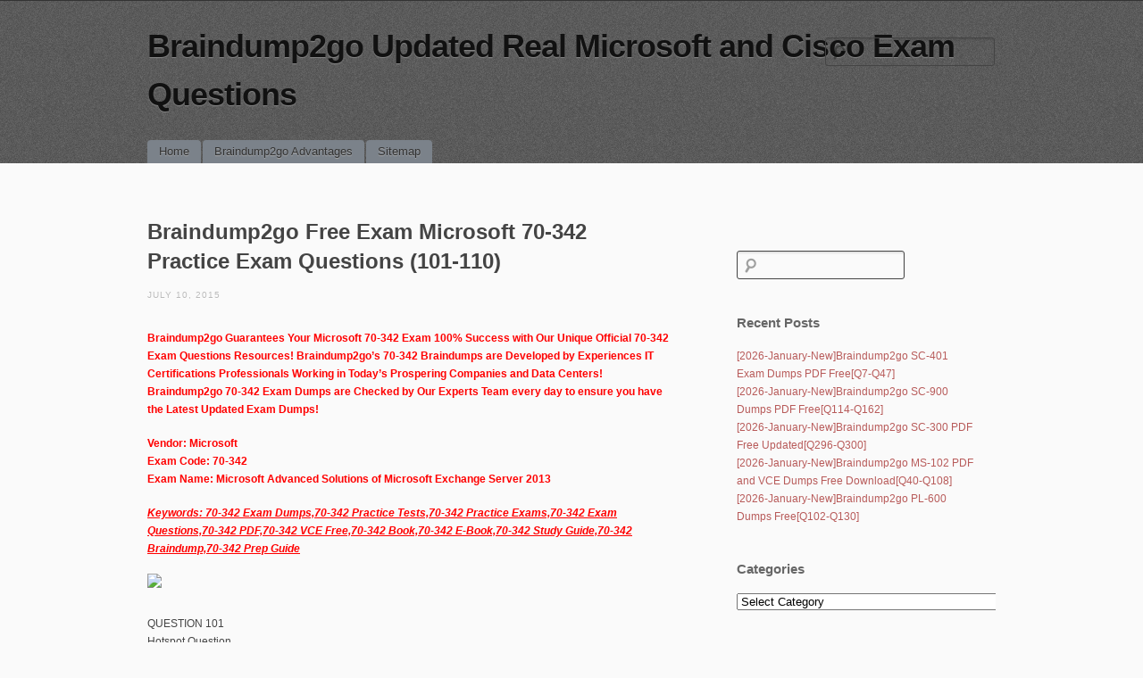

--- FILE ---
content_type: text/html; charset=UTF-8
request_url: https://www.mcitpguides.com/braindump2go-free-exam-microsoft-70-342-practice-exam-questions-101-110.html
body_size: 33522
content:
<!DOCTYPE html>
<!--[if IE 6]>
<html id="ie6" lang="en-US">
<![endif]-->
<!--[if IE 7]>
<html id="ie7" lang="en-US">
<![endif]-->
<!--[if IE 8]>
<html id="ie8" lang="en-US">
<![endif]-->
<!--[if !(IE 6) | !(IE 7) | !(IE 8)  ]><!-->
<html lang="en-US">
<!--<![endif]-->
<head>
<meta charset="UTF-8" />
<meta name="viewport" content="initial-scale=1.0, width=device-width" />
<title>Braindump2go Free Exam Microsoft 70-342 Practice Exam Questions (101-110) | Braindump2go Updated Real Microsoft and Cisco Exam Questions</title>
<link rel="profile" href="https://gmpg.org/xfn/11" />
<link rel="stylesheet" type="text/css" media="all" href="https://www.mcitpguides.com/wp-content/themes/simplex/style.css" />
<link rel="pingback" href="https://www.mcitpguides.com/xmlrpc.php" />
<!--[if lt IE 9]>
<script src="https://www.mcitpguides.com/wp-content/themes/simplex/js/html5.js" type="text/javascript"></script>
<script src="https://www.mcitpguides.com/wp-content/themes/simplex/js/css3-mediaqueries.js"></script>
<![endif]-->
<meta name='robots' content='max-image-preview:large' />
<link rel="alternate" type="application/rss+xml" title="Braindump2go Updated Real Microsoft and Cisco Exam Questions &raquo; Feed" href="https://www.mcitpguides.com/feed" />
<link rel="alternate" type="application/rss+xml" title="Braindump2go Updated Real Microsoft and Cisco Exam Questions &raquo; Comments Feed" href="https://www.mcitpguides.com/comments/feed" />
<link rel="alternate" title="oEmbed (JSON)" type="application/json+oembed" href="https://www.mcitpguides.com/wp-json/oembed/1.0/embed?url=https%3A%2F%2Fwww.mcitpguides.com%2Fbraindump2go-free-exam-microsoft-70-342-practice-exam-questions-101-110.html" />
<link rel="alternate" title="oEmbed (XML)" type="text/xml+oembed" href="https://www.mcitpguides.com/wp-json/oembed/1.0/embed?url=https%3A%2F%2Fwww.mcitpguides.com%2Fbraindump2go-free-exam-microsoft-70-342-practice-exam-questions-101-110.html&#038;format=xml" />
<style id='wp-img-auto-sizes-contain-inline-css' type='text/css'>
img:is([sizes=auto i],[sizes^="auto," i]){contain-intrinsic-size:3000px 1500px}
/*# sourceURL=wp-img-auto-sizes-contain-inline-css */
</style>

<style id='wp-emoji-styles-inline-css' type='text/css'>

	img.wp-smiley, img.emoji {
		display: inline !important;
		border: none !important;
		box-shadow: none !important;
		height: 1em !important;
		width: 1em !important;
		margin: 0 0.07em !important;
		vertical-align: -0.1em !important;
		background: none !important;
		padding: 0 !important;
	}
/*# sourceURL=wp-emoji-styles-inline-css */
</style>
<link rel='stylesheet' id='wp-block-library-css' href='https://www.mcitpguides.com/wp-includes/css/dist/block-library/style.min.css?ver=6.9' type='text/css' media='all' />
<style id='global-styles-inline-css' type='text/css'>
:root{--wp--preset--aspect-ratio--square: 1;--wp--preset--aspect-ratio--4-3: 4/3;--wp--preset--aspect-ratio--3-4: 3/4;--wp--preset--aspect-ratio--3-2: 3/2;--wp--preset--aspect-ratio--2-3: 2/3;--wp--preset--aspect-ratio--16-9: 16/9;--wp--preset--aspect-ratio--9-16: 9/16;--wp--preset--color--black: #000000;--wp--preset--color--cyan-bluish-gray: #abb8c3;--wp--preset--color--white: #ffffff;--wp--preset--color--pale-pink: #f78da7;--wp--preset--color--vivid-red: #cf2e2e;--wp--preset--color--luminous-vivid-orange: #ff6900;--wp--preset--color--luminous-vivid-amber: #fcb900;--wp--preset--color--light-green-cyan: #7bdcb5;--wp--preset--color--vivid-green-cyan: #00d084;--wp--preset--color--pale-cyan-blue: #8ed1fc;--wp--preset--color--vivid-cyan-blue: #0693e3;--wp--preset--color--vivid-purple: #9b51e0;--wp--preset--gradient--vivid-cyan-blue-to-vivid-purple: linear-gradient(135deg,rgb(6,147,227) 0%,rgb(155,81,224) 100%);--wp--preset--gradient--light-green-cyan-to-vivid-green-cyan: linear-gradient(135deg,rgb(122,220,180) 0%,rgb(0,208,130) 100%);--wp--preset--gradient--luminous-vivid-amber-to-luminous-vivid-orange: linear-gradient(135deg,rgb(252,185,0) 0%,rgb(255,105,0) 100%);--wp--preset--gradient--luminous-vivid-orange-to-vivid-red: linear-gradient(135deg,rgb(255,105,0) 0%,rgb(207,46,46) 100%);--wp--preset--gradient--very-light-gray-to-cyan-bluish-gray: linear-gradient(135deg,rgb(238,238,238) 0%,rgb(169,184,195) 100%);--wp--preset--gradient--cool-to-warm-spectrum: linear-gradient(135deg,rgb(74,234,220) 0%,rgb(151,120,209) 20%,rgb(207,42,186) 40%,rgb(238,44,130) 60%,rgb(251,105,98) 80%,rgb(254,248,76) 100%);--wp--preset--gradient--blush-light-purple: linear-gradient(135deg,rgb(255,206,236) 0%,rgb(152,150,240) 100%);--wp--preset--gradient--blush-bordeaux: linear-gradient(135deg,rgb(254,205,165) 0%,rgb(254,45,45) 50%,rgb(107,0,62) 100%);--wp--preset--gradient--luminous-dusk: linear-gradient(135deg,rgb(255,203,112) 0%,rgb(199,81,192) 50%,rgb(65,88,208) 100%);--wp--preset--gradient--pale-ocean: linear-gradient(135deg,rgb(255,245,203) 0%,rgb(182,227,212) 50%,rgb(51,167,181) 100%);--wp--preset--gradient--electric-grass: linear-gradient(135deg,rgb(202,248,128) 0%,rgb(113,206,126) 100%);--wp--preset--gradient--midnight: linear-gradient(135deg,rgb(2,3,129) 0%,rgb(40,116,252) 100%);--wp--preset--font-size--small: 13px;--wp--preset--font-size--medium: 20px;--wp--preset--font-size--large: 36px;--wp--preset--font-size--x-large: 42px;--wp--preset--spacing--20: 0.44rem;--wp--preset--spacing--30: 0.67rem;--wp--preset--spacing--40: 1rem;--wp--preset--spacing--50: 1.5rem;--wp--preset--spacing--60: 2.25rem;--wp--preset--spacing--70: 3.38rem;--wp--preset--spacing--80: 5.06rem;--wp--preset--shadow--natural: 6px 6px 9px rgba(0, 0, 0, 0.2);--wp--preset--shadow--deep: 12px 12px 50px rgba(0, 0, 0, 0.4);--wp--preset--shadow--sharp: 6px 6px 0px rgba(0, 0, 0, 0.2);--wp--preset--shadow--outlined: 6px 6px 0px -3px rgb(255, 255, 255), 6px 6px rgb(0, 0, 0);--wp--preset--shadow--crisp: 6px 6px 0px rgb(0, 0, 0);}:where(.is-layout-flex){gap: 0.5em;}:where(.is-layout-grid){gap: 0.5em;}body .is-layout-flex{display: flex;}.is-layout-flex{flex-wrap: wrap;align-items: center;}.is-layout-flex > :is(*, div){margin: 0;}body .is-layout-grid{display: grid;}.is-layout-grid > :is(*, div){margin: 0;}:where(.wp-block-columns.is-layout-flex){gap: 2em;}:where(.wp-block-columns.is-layout-grid){gap: 2em;}:where(.wp-block-post-template.is-layout-flex){gap: 1.25em;}:where(.wp-block-post-template.is-layout-grid){gap: 1.25em;}.has-black-color{color: var(--wp--preset--color--black) !important;}.has-cyan-bluish-gray-color{color: var(--wp--preset--color--cyan-bluish-gray) !important;}.has-white-color{color: var(--wp--preset--color--white) !important;}.has-pale-pink-color{color: var(--wp--preset--color--pale-pink) !important;}.has-vivid-red-color{color: var(--wp--preset--color--vivid-red) !important;}.has-luminous-vivid-orange-color{color: var(--wp--preset--color--luminous-vivid-orange) !important;}.has-luminous-vivid-amber-color{color: var(--wp--preset--color--luminous-vivid-amber) !important;}.has-light-green-cyan-color{color: var(--wp--preset--color--light-green-cyan) !important;}.has-vivid-green-cyan-color{color: var(--wp--preset--color--vivid-green-cyan) !important;}.has-pale-cyan-blue-color{color: var(--wp--preset--color--pale-cyan-blue) !important;}.has-vivid-cyan-blue-color{color: var(--wp--preset--color--vivid-cyan-blue) !important;}.has-vivid-purple-color{color: var(--wp--preset--color--vivid-purple) !important;}.has-black-background-color{background-color: var(--wp--preset--color--black) !important;}.has-cyan-bluish-gray-background-color{background-color: var(--wp--preset--color--cyan-bluish-gray) !important;}.has-white-background-color{background-color: var(--wp--preset--color--white) !important;}.has-pale-pink-background-color{background-color: var(--wp--preset--color--pale-pink) !important;}.has-vivid-red-background-color{background-color: var(--wp--preset--color--vivid-red) !important;}.has-luminous-vivid-orange-background-color{background-color: var(--wp--preset--color--luminous-vivid-orange) !important;}.has-luminous-vivid-amber-background-color{background-color: var(--wp--preset--color--luminous-vivid-amber) !important;}.has-light-green-cyan-background-color{background-color: var(--wp--preset--color--light-green-cyan) !important;}.has-vivid-green-cyan-background-color{background-color: var(--wp--preset--color--vivid-green-cyan) !important;}.has-pale-cyan-blue-background-color{background-color: var(--wp--preset--color--pale-cyan-blue) !important;}.has-vivid-cyan-blue-background-color{background-color: var(--wp--preset--color--vivid-cyan-blue) !important;}.has-vivid-purple-background-color{background-color: var(--wp--preset--color--vivid-purple) !important;}.has-black-border-color{border-color: var(--wp--preset--color--black) !important;}.has-cyan-bluish-gray-border-color{border-color: var(--wp--preset--color--cyan-bluish-gray) !important;}.has-white-border-color{border-color: var(--wp--preset--color--white) !important;}.has-pale-pink-border-color{border-color: var(--wp--preset--color--pale-pink) !important;}.has-vivid-red-border-color{border-color: var(--wp--preset--color--vivid-red) !important;}.has-luminous-vivid-orange-border-color{border-color: var(--wp--preset--color--luminous-vivid-orange) !important;}.has-luminous-vivid-amber-border-color{border-color: var(--wp--preset--color--luminous-vivid-amber) !important;}.has-light-green-cyan-border-color{border-color: var(--wp--preset--color--light-green-cyan) !important;}.has-vivid-green-cyan-border-color{border-color: var(--wp--preset--color--vivid-green-cyan) !important;}.has-pale-cyan-blue-border-color{border-color: var(--wp--preset--color--pale-cyan-blue) !important;}.has-vivid-cyan-blue-border-color{border-color: var(--wp--preset--color--vivid-cyan-blue) !important;}.has-vivid-purple-border-color{border-color: var(--wp--preset--color--vivid-purple) !important;}.has-vivid-cyan-blue-to-vivid-purple-gradient-background{background: var(--wp--preset--gradient--vivid-cyan-blue-to-vivid-purple) !important;}.has-light-green-cyan-to-vivid-green-cyan-gradient-background{background: var(--wp--preset--gradient--light-green-cyan-to-vivid-green-cyan) !important;}.has-luminous-vivid-amber-to-luminous-vivid-orange-gradient-background{background: var(--wp--preset--gradient--luminous-vivid-amber-to-luminous-vivid-orange) !important;}.has-luminous-vivid-orange-to-vivid-red-gradient-background{background: var(--wp--preset--gradient--luminous-vivid-orange-to-vivid-red) !important;}.has-very-light-gray-to-cyan-bluish-gray-gradient-background{background: var(--wp--preset--gradient--very-light-gray-to-cyan-bluish-gray) !important;}.has-cool-to-warm-spectrum-gradient-background{background: var(--wp--preset--gradient--cool-to-warm-spectrum) !important;}.has-blush-light-purple-gradient-background{background: var(--wp--preset--gradient--blush-light-purple) !important;}.has-blush-bordeaux-gradient-background{background: var(--wp--preset--gradient--blush-bordeaux) !important;}.has-luminous-dusk-gradient-background{background: var(--wp--preset--gradient--luminous-dusk) !important;}.has-pale-ocean-gradient-background{background: var(--wp--preset--gradient--pale-ocean) !important;}.has-electric-grass-gradient-background{background: var(--wp--preset--gradient--electric-grass) !important;}.has-midnight-gradient-background{background: var(--wp--preset--gradient--midnight) !important;}.has-small-font-size{font-size: var(--wp--preset--font-size--small) !important;}.has-medium-font-size{font-size: var(--wp--preset--font-size--medium) !important;}.has-large-font-size{font-size: var(--wp--preset--font-size--large) !important;}.has-x-large-font-size{font-size: var(--wp--preset--font-size--x-large) !important;}
/*# sourceURL=global-styles-inline-css */
</style>

<style id='classic-theme-styles-inline-css' type='text/css'>
/*! This file is auto-generated */
.wp-block-button__link{color:#fff;background-color:#32373c;border-radius:9999px;box-shadow:none;text-decoration:none;padding:calc(.667em + 2px) calc(1.333em + 2px);font-size:1.125em}.wp-block-file__button{background:#32373c;color:#fff;text-decoration:none}
/*# sourceURL=/wp-includes/css/classic-themes.min.css */
</style>
<link rel='stylesheet' id='wp-pagenavi-css' href='https://www.mcitpguides.com/wp-content/plugins/wp-pagenavi/pagenavi-css.css?ver=2.70' type='text/css' media='all' />
<link rel='stylesheet' id='easy_table_style-css' href='https://www.mcitpguides.com/wp-content/plugins/easy-table/themes/default/style.css?ver=1.8' type='text/css' media='all' />
<script type="text/javascript" src="https://www.mcitpguides.com/wp-includes/js/jquery/jquery.min.js?ver=3.7.1" id="jquery-core-js"></script>
<script type="text/javascript" src="https://www.mcitpguides.com/wp-includes/js/jquery/jquery-migrate.min.js?ver=3.4.1" id="jquery-migrate-js"></script>
<script type="text/javascript" src="https://www.mcitpguides.com/wp-content/themes/simplex/lib/js/jquery.fitvids.js?ver=6.9" id="fitvidsjs-js"></script>
<link rel="https://api.w.org/" href="https://www.mcitpguides.com/wp-json/" /><link rel="alternate" title="JSON" type="application/json" href="https://www.mcitpguides.com/wp-json/wp/v2/posts/1919" /><link rel="EditURI" type="application/rsd+xml" title="RSD" href="https://www.mcitpguides.com/xmlrpc.php?rsd" />
<meta name="generator" content="WordPress 6.9" />
<link rel="canonical" href="https://www.mcitpguides.com/braindump2go-free-exam-microsoft-70-342-practice-exam-questions-101-110.html" />
<link rel='shortlink' href='https://www.mcitpguides.com/?p=1919' />
		<script type="text/javascript">
			var _statcounter = _statcounter || [];
			_statcounter.push({"tags": {"author": "admin"}});
		</script>
		
	<script type="text/javascript">
		jQuery(document).ready(function(){
			jQuery("#page").fitVids();	 
		});
	</script>
</head>

<body lang="en" class="wp-singular post-template-default single single-post postid-1919 single-format-standard wp-theme-simplex browser-chrome single-author singular">
<div id="page" class="hfeed">
	<header id="branding" role="banner">
		<hgroup>
			<h1 id="site-title"><a href="https://www.mcitpguides.com/" title="Braindump2go Updated Real Microsoft and Cisco Exam Questions" rel="home">Braindump2go Updated Real Microsoft and Cisco Exam Questions</a></h1>
			<h2 id="site-description"></h2>
						
							<form role="search" method="get" id="searchform" class="searchform" action="https://www.mcitpguides.com/">
				<div>
					<label class="screen-reader-text" for="s">Search for:</label>
					<input type="text" value="" name="s" id="s" />
					<input type="submit" id="searchsubmit" value="Search" />
				</div>
			</form>					</hgroup>
		
		<nav id="access" role="navigation">
			<h2 class="assistive-text">Main menu</h2>
			<div class="skip-link screen-reader-text"><a href="#content" title="Skip to content">Skip to content</a></div>

			<div class="menu"><ul>
<li ><a href="https://www.mcitpguides.com/">Home</a></li><li class="page_item page-item-1221"><a href="https://www.mcitpguides.com/braindump2go-advantages">Braindump2go Advantages</a></li>
<li class="page_item page-item-1058"><a href="https://www.mcitpguides.com/sitemap">Sitemap</a></li>
</ul></div>

		</nav><!-- #access -->
		<div class="clear"></div>
	</header><!-- #branding -->

	<div id="main">
		<div id="primary">
			<div id="content" role="main">

			
				
				
<article id="post-1919" class="post-1919 post type-post status-publish format-standard hentry category-70-342-dumps category-70-342-exam-questions category-70-342-pdf category-70-342-vce category-microsoft-exam tag-70-342-dumps tag-70-342-exam-questions tag-70-342-pdf tag-70-342-practice-exams tag-70-342-practice-tests tag-70-342-vce">
	<header class="entry-header">
				<h2 class="entry-title">Braindump2go Free Exam Microsoft 70-342 Practice Exam Questions (101-110)</h2>
		
		<div class="entry-meta">
			<a href="https://www.mcitpguides.com/braindump2go-free-exam-microsoft-70-342-practice-exam-questions-101-110.html" title="2:50 am" rel="bookmark" class="entry-date"><time datetime="2015-07-10T02:50:32+00:00" pubdate>July 10, 2015</time></a>		</div><!-- .entry-meta -->
	</header><!-- .entry-header -->

	<div class="entry-content">
				<p><strong><font color="#ff0000">Braindump2go Guarantees Your Microsoft 70-342 Exam 100% Success with Our Unique Official 70-342 Exam Questions Resources! Braindump2go&#8217;s 70-342 Braindumps are Developed by Experiences IT Certifications Professionals Working in Today&#8217;s Prospering Companies and Data Centers! Braindump2go 70-342 Exam Dumps are Checked by Our Experts Team every day to ensure you have the Latest Updated Exam Dumps!</font></strong></p>
<p><strong><font color="#ff0000">Vendor: Microsoft       <br />Exam Code: 70-342        <br />Exam Name: Microsoft Advanced Solutions of Microsoft Exchange Server 2013</font></strong></p>
<p><span id="more-1919"></span></p>
<p><strong><em><u><font color="#ff0000">Keywords: 70-342 Exam Dumps,70-342 Practice Tests,70-342 Practice Exams,70-342 Exam Questions,70-342 PDF,70-342 VCE Free,70-342 Book,70-342 E-Book,70-342 Study Guide,70-342 Braindump,70-342 Prep Guide</font></u></em></strong></p>
<p><img decoding="async" src="http://examgod.com/bdimages/4464d02b3251_B667/1_thumb3.png" /></p>
<p>QUESTION 101   <br />Hotspot Question    <br />Your network contains two Active Directory sites named Sitel and Site2. Both sites contain an equal number of users. Each site contains two Exchange Server 2013 Mailbox servers.     <br />You need to recommend a high-availability solution that meets the following requirements:    <br />&#8211; If a single Mailbox server fails, the active mailbox database copies on that server must fail over to a Mailbox server in the same site.    <br />&#8211; If both Mailbox servers in the same site fail, the active mailbox databases copies must be switched over to the other site manually.    <br />&#8211; If a WAN link fails, multiple copies of the same mailbox database must not be activated in both sites simultaneously.    <br />How should you configure the database availability groups (DAGs)? (To answer, configure the appropriate options in the answer area.)    <br />&#160;<img decoding="async" src="http://examgod.com/bdimages/ac939f0fc174_905C/101_thumb2.jpg" />    <br />Answer:     <br />&#160;<img decoding="async" src="http://examgod.com/bdimages/ac939f0fc174_905C/101-1_thumb1.jpg" /></p>
<p>QUESTION 102   <br />Drag and Drop Question    <br />Contoso, Ltd., is a bank that has offices in North America and Europe.     <br />The company must comply with different regulations for North America and Europe.     <br />The company uses Information Right Management (IRM) to protect sensitive documents, such as internal financial reports.    <br />You need to recommend a compliance solution to meet the following requirements:    <br />&#8211; Prevent users from disclosing customers&#8217; personal information in email messages.     <br />&#8211; Prevent users from disclosing internal financial data to people outside of the company.     <br />&#8211; Prevent the permanent deletion of email messages of users who are under investigation.    <br />&#8211; Allow compliance officers to search the mailbox of users who are under investigation without being able to alter the data in the mailbox.    <br />Which technology should you recommend for each requirement? To answer, drag the appropriate technology to the correct requirement in the answer area. Each technology may be used once, more than once, or not at all. Additionally, you may need to drag the split bar between panes or scroll to view content.    <br />&#160;<img decoding="async" src="http://examgod.com/bdimages/ac939f0fc174_905C/102_thumb1.jpg" />    <br />Answer:     <br />&#160;<img decoding="async" src="http://examgod.com/bdimages/ac939f0fc174_905C/102-1_thumb1.jpg" /></p>
<p>QUESTION 103   <br />Hotspot Question    <br />You have an Exchange Server 2013 organization.    <br />You need to create a single transport rule that prevents users in a group named Group1 from exchanging messages with users in a group named Group2.    <br />Which two options should you use? To answer, select the two appropriate options in the answer area.    <br />&#160;<img decoding="async" src="http://examgod.com/bdimages/ac939f0fc174_905C/103_thumb1.jpg" />    <br />Answer:     <br />&#160;<img decoding="async" src="http://examgod.com/bdimages/ac939f0fc174_905C/103-1_thumb1.jpg" />    <br />Explanation:     <br />I believe you should go for minimal administrative effort on this one. Meaning you have to choose for Sender and recipient to be members of&#8230;     <br />The catch on this one is that the groups need to be mail-enabled groups, and the question doesn&#8217;t state anywhere these groups are. Bit of an educated guess&#8230; </p>
<p>QUESTION 104   <br />Drag and Drop Question    <br />You have an Exchange Server organization. The organization contains servers that have Exchange Server 2010 and Exchange Server 2013 installed.     <br />A new compliance policy requires that all email messages remain stored for two years.     <br />You create two retention tags named Tag1 and Tag2.     <br />Tag1 moves the email messages to an Archive mailbox after one year. Tag2 permanently deletes the email messages after two years.     <br />You need to meet the compliance policy requirements.     <br />The solution must ensure that all email messages that are older than two years are removed as quickly as possible.    <br />Which three actions should you perform? To answer, move the three appropriate actions from the list of actions to the answer area and arrange them in the correct order.    <br />&#160;<img decoding="async" src="http://examgod.com/bdimages/ac939f0fc174_905C/104_thumb1.jpg" />    <br />Answer:     <br />&#160;<img decoding="async" src="http://examgod.com/bdimages/ac939f0fc174_905C/104-1_thumb1.jpg" /></p>
<p>QUESTION 105   <br />You have an Exchange Server 2013 organization. You need to ensure that a user named User1 can prevent the deletion of every email message that contains a specific word from all of the mailboxes. The solution must minimize the number of permissions assigned to User1. What should you do?</p>
<p>A.&#160;&#160;&#160; Add User1 to the Records Management management role group.    <br />Instruct User1 to run the New-ManagedContentSettings cmdlet.    <br />B.&#160;&#160;&#160; Add User1 to the Records Management management role group.     <br />Instruct User1 to run the New-MailboxSearch cmdlet.    <br />C.&#160;&#160;&#160; Add User1 to the Discovery Management management role group.     <br />Instruct User1 to run the New-ManagedContentSettings cmdlet.    <br />D.&#160;&#160;&#160; Add User1 to the Discovery Management management role group.     <br />Instruct User1 to run the New-MailboxSearch cmdlet.</p>
<p>Answer: D   <br />Explanation:     <br />* If you want users to be able to use Microsoft Exchange Server 2013 In-Place eDiscovery, you must first authorize them by adding them to the Discovery Management role group. Members of the Discovery Management role group have Full Access mailbox permissions for the Discovery mailbox that&#8217;s created by Exchange Setup.    <br />* The New-MailboxSearch cmdlet creates an In-Place eDiscovery search or an In-Place Hold. Unless specified, mailboxes on all Exchange 2013 servers in an organization are searched. You can stop, start, modify, or remove the search.    <br /><a href="http://technet.microsoft.com/en-us/library/dd351080(v=exchg.150).aspx">http://technet.microsoft.com/en-us/library/dd351080(v=exchg.150).aspx</a>    <br /><a href="http://technet.microsoft.com/en-us/library/dd298064(v=exchg">http://technet.microsoft.com/en-us/library/dd298064(v=exchg</a>.</p>
<p>QUESTION 106   <br />Your company has an Exchange Server 2013 organization named Contoso.     <br />A partner company has an Exchange Server 2013 organization named Fabrikam.    <br />Neither company has any trusts between their forests.     <br />Users from both organizations access their mailbox from the Internet by using Outlook Anywhere.     <br />You need to ensure that the users from both organizations can share free/busy information.     <br />Which two cmdlets should you run? (Each correct answer presents part of the solution. Choose two.)</p>
<p>A.&#160;&#160;&#160; New-AcceptedDomain   <br />B.&#160;&#160;&#160; Add-AvailabilttyAddressSpace    <br />C.&#160;&#160;&#160; Set-AvailabilityConfig    <br />D.&#160;&#160;&#160; New-SharingPolicy    <br />E.&#160;&#160;&#160; Add-ADPermission</p>
<p>Answer: BD   <br />Explanation    <br />B: Use the Add-AvailabilityAddressSpace cmdlet to define the access method and associated credentials used to exchange free/busy data across forests.    <br />D: Use the New-SharingPolicy cmdlet to create a sharing policy to regulate how users inside your organization can share calendar and contact information with users outside the organization.     <br />Users can only share this information after federation has been configured in Exchange.    <br /><a href="http://technet.microsoft.com/en-us/library/bb124122%28v=exchg.150%29.aspx">http://technet.microsoft.com/en-us/library/bb124122%28v=exchg.150%29.aspx</a>    <br /><a href="http://technet.microsoft.com/en-us/library/dd298186%28v=exchg.150%29.aspx">http://technet.microsoft.com/en-us/library/dd298186%28v=exchg.150%29.aspx</a></p>
<p>QUESTION 107   <br />A company named Contoso, Ltd., has an Exchange Server 2013 organization.     <br />The primary SMTP suffix for all users is contoso.com.    <br />A company named Fabrikam, Inc., has an Exchange Server 2010 organization.     <br />The primary SMTP suffix for all users is fabrikam.com.    <br />The users in both organizations access their email by using Microsoft Outlook 2010 and Outlook Anywhere. All of the users work from domain-joined client computers that connect to the internal network.    <br />Contoso acquires Fabrikam.    <br />You establish a cross-forest trust between the Contoso forest and the Fabrikam forest.     <br />In fabrikam.com, you create a user named User1.     <br />In contoso.com, you create a linked mailbox for User1 and you set the primary SMTP address to <a href="/cdn-cgi/l/email-protection" class="__cf_email__" data-cfemail="1f4a6c7a6d2e5f797e7d6d76747e72317c7072">[email&#160;protected]</a>.     <br />User1 reports that Outlook 2010 fails to configure his mail profile automatically.     <br />User1 can manually configure his profile and connect to his mailbox.    <br />You need to ensure that users in fabrikam.com can find their mailboxes automatically.    <br />What should you do in contoso.com?</p>
<p>A.&#160;&#160;&#160; Create a DNS record named autodiscover.fabrikam.com.    <br />Point the record to the virtual IP address of the Client Access servers.    <br />B.&#160;&#160;&#160; Modify the ExternalURL of the Autodiscover virtual directory on the Exchange Servers 2013 servers.    <br />C.&#160;&#160;&#160; Modify the Autodiscover Service Connection Point (SCP).    <br />D.&#160;&#160;&#160; Run the Export-AutoDiscoverConfig cmdlet on an Exchange Server 2013 server.</p>
<p>Answer: D   <br />Explanation:     <br />You can configure Microsoft Exchange services, such as the Availability service, for the Autodiscover service on a Microsoft Exchange Server 2010 Client Access server.    <br />When you enable Outlook Anywhere, you must also configure external client access to Microsoft Exchange services for the Autodiscover service. Other external URLS you must configure include the URLs for the Availability service, Exchange Web Services, Unified Messaging (UM), and the offline address book.</p>
<p>QUESTION 108   <br />You have an Exchange Server 2013 organization that contains 10 servers.     <br />You have a federation trust to the Microsoft Federation Gateway.     <br />The certificate in the trust relationship expires soon.     <br />You need to replace the certificate. The solution must minimize downtime.     <br />You purchase a new certificate.    <br />What should you do next?</p>
<p>A.&#160;&#160;&#160; On all of the Exchange servers, import the certificate, and then run the New- FederationTrust cmdlet.   <br />B.&#160;&#160;&#160; On all of the Exchange servers, import the certificate, and then run the Set- OrganizationRelationship cmdlet.    <br />C.&#160;&#160;&#160; On one of the Exchange servers, import the certificate, and then run the Set- FederationTmst cmdlet.    <br />D.&#160;&#160;&#160; On one of the Exchange servers, import the certificate, and then run the Set- FederatedOrganizationldentifier     <br />cmdlet.</p>
<p>Answer: C   <br />Explanation:     <br />You can use the Set-FederationTrust cmdlet to manage the certificates used for the federation trust. You can also use the Set-FederationTrust cmdlet to refresh the metadata document from the Microsoft Federation Gateway and download its certificate.    <br /><a href="http://technet.microsoft.com/en-us/library/dd876922%28v=exchg.141%29.aspx">http://technet.microsoft.com/en-us/library/dd876922%28v=exchg.141%29.aspx</a></p>
<p>QUESTION 109   <br />Drag and Drop Question    <br />You work for a financial services company that has an Exchange Server 2013 organization.    <br />Mailbox audit logging is enabled for all mailboxes.    <br />The company identifies the following requirements for the sales department:    <br />&#8211; The manager of the sales department must be able to search for email messages that contain specific key words in the mailboxes of the users in the sales department.    <br />&#8211; The manager of the human resources department must receive a report that contains a list of all the sales users&#8217; mailboxes that were searched by the sales manager.     <br />You need to identify which tasks must be performed to meet the requirements.    <br />Which tasks should you identify? To answer, drag the appropriate task to the correct requirement in the answer area. Each task may be used once, more than once, or not at all. Additionally, you may need to drag the split bar between panes or scroll to view content.    <br />&#160;<img decoding="async" src="http://examgod.com/bdimages/ac939f0fc174_905C/109_thumb1.jpg" />    <br />Answer:     <br />&#160;<img decoding="async" src="http://examgod.com/bdimages/ac939f0fc174_905C/109-1_thumb1.jpg" /></p>
<p>QUESTION 110   <br />You have an Exchange Server 2013 organization that contains one office in Los Angeles and one office in New York. All servers have the Mailbox server role and the Client Access server role installed and are members of a data availability group (DAG) named DAG1. The servers and databases are shown in the exhibit. (Click the Exhibit button.)    <br />&#160;<img decoding="async" src="http://examgod.com/bdimages/ac939f0fc174_905C/110_thumb1.jpg" />    <br />You need to ensure that if the active copy of LADB01 fails, a server in the same site will attempt to activate a copy of the database before a server in another site does. The solution must not influence the activation of other database copies.     <br />Which command should you run?</p>
<p>A.&#160;&#160;&#160; Set-databaseavailabilitygroupserver -identity dagl-alternatewitnessserverfs2   <br />B.&#160;&#160;&#160; Set-mailboxserver-identity ex6 autodatabasemountdial bestavailability    <br />C.&#160;&#160;&#160; Suspend-mailboxdatabasecopy-identity Iadb01\ex6 -activationonly    <br />D.&#160;&#160;&#160; Set-mailboxdatabasecopy -identity Iadb01\ex2-activationpreferencel</p>
<p>Answer: D   <br />Explanation:     <br />Use the Set-MailboxDatabaseCopy cmdlet to configure the properties of a database copy.    <br />With this cmdlet, you can configure the replay lag time, truncation lag time, and activation     <br />preference value for a mailbox database copy.    <br />/ activationpreference    <br />The ActivationPreference parameter value is used as part of Active Manager&#8217;s best copy selection process and to redistribute active mailbox databases throughout the database availability group (DAG) when using the RedistributeActiveDatabases.ps1 script.     <br />The value for the ActivationPreference parameter is a number equal to or greater than 1, where 1 is at the top of the preference order. The position number can&#8217;t be larger than the number of database copies of the mailbox database.    <br />Incorrect:    <br />Not C: Use the Suspend-MailboxDatabaseCopy cmdlet to block replication and replay activities (log copying and replay) or activation for a database configured with two or more database copies.    <br />/ Identity    <br />The Identity parameter specifies the name of the database copy being suspended.    <br />/ ActivationOnly    <br />The ActivationOnly switch specifies whether to suspend only activation for the mailbox database copy.    </p>
<hr />
<p><strong><font color="#ff0000">Braindump2go Offers 100% money back guarantee on all products! Our products remain valid for a lifetime! Recently we update our 70-342 Exam Questions since the Microsoft Official Exam Center adds some new questions in 70-342 Exam Dumps. Braindump2go checks all Exam Dumps every day and guarantee all the exam questions are the latest and correct!</font></strong>   </p>
<p><img decoding="async" src="http://examgod.com/bdimages/4464d02b3251_B667/1_thumb2_3.png" /></p>
<p><a title="http://www.braindump2go.com/70-342.html" href="http://www.braindump2go.com/70-342.html">http://www.braindump2go.com/70-342.html</a></p>
					</div><!-- .entry-content -->

	<footer class="entry-meta">
				This entry was tagged <a href="https://www.mcitpguides.com/tag/70-342-dumps" rel="tag">70-342 Dumps</a>, <a href="https://www.mcitpguides.com/tag/70-342-exam-questions" rel="tag">70-342 Exam Questions</a>, <a href="https://www.mcitpguides.com/tag/70-342-pdf" rel="tag">70-342 PDF</a>, <a href="https://www.mcitpguides.com/tag/70-342-practice-exams" rel="tag">70-342 Practice Exams</a>, <a href="https://www.mcitpguides.com/tag/70-342-practice-tests" rel="tag">70-342 Practice Tests</a>, <a href="https://www.mcitpguides.com/tag/70-342-vce" rel="tag">70-342 VCE</a>. Bookmark the <a href="https://www.mcitpguides.com/braindump2go-free-exam-microsoft-70-342-practice-exam-questions-101-110.html" title="Permalink to Braindump2go Free Exam Microsoft 70-342 Practice Exam Questions (101-110)" rel="bookmark">permalink</a>.
					</footer><!-- .entry-meta -->
</article><!-- #post-1919 -->

					<nav id="nav-below">
		<h2 class="assistive-text">Post navigation</h2>

		
											
	
	</nav><!-- #nav-below -->
	
						<div id="comments">
	
	
			<p class="nocomments">Comments are closed.</p>
	
	
</div><!-- #comments -->

			
			</div><!-- #content -->
		</div><!-- #primary -->

			<div id="secondary" class="widget-area" role="complementary">
			<aside id="search-2" class="widget widget_search"><form role="search" method="get" id="searchform" class="searchform" action="https://www.mcitpguides.com/">
				<div>
					<label class="screen-reader-text" for="s">Search for:</label>
					<input type="text" value="" name="s" id="s" />
					<input type="submit" id="searchsubmit" value="Search" />
				</div>
			</form></aside>
		<aside id="recent-posts-2" class="widget widget_recent_entries">
		<h3 class="widget-title">Recent Posts</h3>
		<ul>
											<li>
					<a href="https://www.mcitpguides.com/2026-january-newbraindump2go-sc-401-exam-dumps-pdf-freeq7-q47.html">[2026-January-New]Braindump2go SC-401 Exam Dumps PDF Free[Q7-Q47]</a>
									</li>
											<li>
					<a href="https://www.mcitpguides.com/2026-january-newbraindump2go-sc-900-dumps-pdf-freeq114-q162.html">[2026-January-New]Braindump2go SC-900 Dumps PDF Free[Q114-Q162]</a>
									</li>
											<li>
					<a href="https://www.mcitpguides.com/2026-january-newbraindump2go-sc-300-pdf-free-updatedq296-q300.html">[2026-January-New]Braindump2go SC-300 PDF Free Updated[Q296-Q300]</a>
									</li>
											<li>
					<a href="https://www.mcitpguides.com/2026-january-newbraindump2go-ms-102-pdf-and-vce-dumps-free-downloadq40-q108.html">[2026-January-New]Braindump2go MS-102 PDF and VCE Dumps Free Download[Q40-Q108]</a>
									</li>
											<li>
					<a href="https://www.mcitpguides.com/2026-january-newbraindump2go-pl-600-dumps-freeq102-q130.html">[2026-January-New]Braindump2go PL-600 Dumps Free[Q102-Q130]</a>
									</li>
					</ul>

		</aside><aside id="categories-2" class="widget widget_categories"><h3 class="widget-title">Categories</h3><form action="https://www.mcitpguides.com" method="get"><label class="screen-reader-text" for="cat">Categories</label><select  name='cat' id='cat' class='postform'>
	<option value='-1'>Select Category</option>
	<option class="level-0" value="4086">Adobe&nbsp;&nbsp;(10)</option>
	<option class="level-1" value="4414">&nbsp;&nbsp;&nbsp;9A0-381 Dumps&nbsp;&nbsp;(5)</option>
	<option class="level-1" value="4415">&nbsp;&nbsp;&nbsp;9A0-381 Exam Questions&nbsp;&nbsp;(5)</option>
	<option class="level-1" value="4416">&nbsp;&nbsp;&nbsp;9A0-381 PDF Dumps&nbsp;&nbsp;(5)</option>
	<option class="level-1" value="4417">&nbsp;&nbsp;&nbsp;9A0-381 VCE Dumps&nbsp;&nbsp;(5)</option>
	<option class="level-1" value="4095">&nbsp;&nbsp;&nbsp;9A0-389 Dumps&nbsp;&nbsp;(4)</option>
	<option class="level-1" value="4096">&nbsp;&nbsp;&nbsp;9A0-389 Exam Questions&nbsp;&nbsp;(4)</option>
	<option class="level-1" value="4097">&nbsp;&nbsp;&nbsp;9A0-389 PDF Dumps&nbsp;&nbsp;(4)</option>
	<option class="level-1" value="4684">&nbsp;&nbsp;&nbsp;9A0-389 VCE Dumps&nbsp;&nbsp;(4)</option>
	<option class="level-0" value="3673">Amazon Exam&nbsp;&nbsp;(63)</option>
	<option class="level-1" value="9415">&nbsp;&nbsp;&nbsp;AIF-C01 Exam Dumps&nbsp;&nbsp;(1)</option>
	<option class="level-1" value="9416">&nbsp;&nbsp;&nbsp;AIF-C01 Exam Questions&nbsp;&nbsp;(1)</option>
	<option class="level-1" value="9417">&nbsp;&nbsp;&nbsp;AIF-C01 PDF Dumps&nbsp;&nbsp;(1)</option>
	<option class="level-1" value="9418">&nbsp;&nbsp;&nbsp;AIF-C01 VCE Dumps&nbsp;&nbsp;(1)</option>
	<option class="level-1" value="8942">&nbsp;&nbsp;&nbsp;ANS-C01 Exam Dumps&nbsp;&nbsp;(2)</option>
	<option class="level-1" value="8943">&nbsp;&nbsp;&nbsp;ANS-C01 Exam Questions&nbsp;&nbsp;(2)</option>
	<option class="level-1" value="8944">&nbsp;&nbsp;&nbsp;ANS-C01 PDF Dumps&nbsp;&nbsp;(2)</option>
	<option class="level-1" value="8945">&nbsp;&nbsp;&nbsp;ANS-C01 VCE Dumps&nbsp;&nbsp;(2)</option>
	<option class="level-1" value="3970">&nbsp;&nbsp;&nbsp;AWS Certified DevOps Engineer &#8211; Professional Dumps&nbsp;&nbsp;(4)</option>
	<option class="level-1" value="3972">&nbsp;&nbsp;&nbsp;AWS Certified DevOps Engineer &#8211; Professional PDF Dumps&nbsp;&nbsp;(4)</option>
	<option class="level-1" value="3971">&nbsp;&nbsp;&nbsp;AWS Certified DevOps Engineer &#8211; Professional Questions&nbsp;&nbsp;(4)</option>
	<option class="level-1" value="3973">&nbsp;&nbsp;&nbsp;AWS Certified DevOps Engineer &#8211; Professional VCE Dumps&nbsp;&nbsp;(4)</option>
	<option class="level-1" value="3682">&nbsp;&nbsp;&nbsp;AWS Certified Solutions Architect &#8211; Associate Dumps&nbsp;&nbsp;(10)</option>
	<option class="level-1" value="3684">&nbsp;&nbsp;&nbsp;AWS Certified Solutions Architect &#8211; Associate PDF Dumps&nbsp;&nbsp;(10)</option>
	<option class="level-1" value="3683">&nbsp;&nbsp;&nbsp;AWS Certified Solutions Architect &#8211; Associate Questions&nbsp;&nbsp;(10)</option>
	<option class="level-1" value="3685">&nbsp;&nbsp;&nbsp;AWS Certified Solutions Architect &#8211; Associate VCE Dumps&nbsp;&nbsp;(10)</option>
	<option class="level-1" value="4189">&nbsp;&nbsp;&nbsp;AWS-SysOps Dumps&nbsp;&nbsp;(13)</option>
	<option class="level-1" value="4190">&nbsp;&nbsp;&nbsp;AWS-SysOps Exam Questions&nbsp;&nbsp;(13)</option>
	<option class="level-1" value="4191">&nbsp;&nbsp;&nbsp;AWS-SysOps PDF Dumps&nbsp;&nbsp;(13)</option>
	<option class="level-1" value="4192">&nbsp;&nbsp;&nbsp;AWS-SysOps VCE Dumps&nbsp;&nbsp;(13)</option>
	<option class="level-1" value="9446">&nbsp;&nbsp;&nbsp;CLF-C02 Exam Dumps&nbsp;&nbsp;(1)</option>
	<option class="level-1" value="9447">&nbsp;&nbsp;&nbsp;CLF-C02 Exam Questions&nbsp;&nbsp;(1)</option>
	<option class="level-1" value="9448">&nbsp;&nbsp;&nbsp;CLF-C02 PDF Dumps&nbsp;&nbsp;(1)</option>
	<option class="level-1" value="9449">&nbsp;&nbsp;&nbsp;CLF-C02 VCE Dumps&nbsp;&nbsp;(1)</option>
	<option class="level-1" value="8300">&nbsp;&nbsp;&nbsp;DAS-C01 Exam Dumps&nbsp;&nbsp;(1)</option>
	<option class="level-1" value="8301">&nbsp;&nbsp;&nbsp;DAS-C01 Exam Questions&nbsp;&nbsp;(1)</option>
	<option class="level-1" value="8302">&nbsp;&nbsp;&nbsp;DAS-C01 PDF Dumps&nbsp;&nbsp;(1)</option>
	<option class="level-1" value="8303">&nbsp;&nbsp;&nbsp;DAS-C01 VCE Dumps&nbsp;&nbsp;(1)</option>
	<option class="level-1" value="9435">&nbsp;&nbsp;&nbsp;DEA-C01 Exam Dumps&nbsp;&nbsp;(1)</option>
	<option class="level-1" value="9436">&nbsp;&nbsp;&nbsp;DEA-C01 Exam Questions&nbsp;&nbsp;(1)</option>
	<option class="level-1" value="9437">&nbsp;&nbsp;&nbsp;DEA-C01 PDF Dumps&nbsp;&nbsp;(1)</option>
	<option class="level-1" value="9438">&nbsp;&nbsp;&nbsp;DEA-C01 VCE Dumps&nbsp;&nbsp;(1)</option>
	<option class="level-1" value="9457">&nbsp;&nbsp;&nbsp;DOP-C02 Exam Dumps&nbsp;&nbsp;(1)</option>
	<option class="level-1" value="9458">&nbsp;&nbsp;&nbsp;DOP-C02 Exam Questions&nbsp;&nbsp;(1)</option>
	<option class="level-1" value="9459">&nbsp;&nbsp;&nbsp;DOP-C02 PDF Dumps&nbsp;&nbsp;(1)</option>
	<option class="level-1" value="9460">&nbsp;&nbsp;&nbsp;DOP-C02 VCE Dumps&nbsp;&nbsp;(1)</option>
	<option class="level-1" value="7985">&nbsp;&nbsp;&nbsp;DVA-C01 Exam Dumps&nbsp;&nbsp;(2)</option>
	<option class="level-1" value="7986">&nbsp;&nbsp;&nbsp;DVA-C01 Exam Questions&nbsp;&nbsp;(2)</option>
	<option class="level-1" value="7987">&nbsp;&nbsp;&nbsp;DVA-C01 PDF Dumps&nbsp;&nbsp;(2)</option>
	<option class="level-1" value="7988">&nbsp;&nbsp;&nbsp;DVA-C01 VCE Dumps&nbsp;&nbsp;(2)</option>
	<option class="level-1" value="9080">&nbsp;&nbsp;&nbsp;DVA-C02 Exam Dumps&nbsp;&nbsp;(2)</option>
	<option class="level-1" value="9081">&nbsp;&nbsp;&nbsp;DVA-C02 Exam Questions&nbsp;&nbsp;(2)</option>
	<option class="level-1" value="9082">&nbsp;&nbsp;&nbsp;DVA-C02 PDF Dumps&nbsp;&nbsp;(2)</option>
	<option class="level-1" value="9083">&nbsp;&nbsp;&nbsp;DVA-C02 VCE Dumps&nbsp;&nbsp;(2)</option>
	<option class="level-1" value="9470">&nbsp;&nbsp;&nbsp;MLA-C01 Exam Dumps&nbsp;&nbsp;(1)</option>
	<option class="level-1" value="9471">&nbsp;&nbsp;&nbsp;MLA-C01 Exam Questions&nbsp;&nbsp;(1)</option>
	<option class="level-1" value="9472">&nbsp;&nbsp;&nbsp;MLA-C01 PDF Dumps&nbsp;&nbsp;(1)</option>
	<option class="level-1" value="9473">&nbsp;&nbsp;&nbsp;MLA-C01 VCE Dumps&nbsp;&nbsp;(1)</option>
	<option class="level-1" value="7294">&nbsp;&nbsp;&nbsp;MLS-C01 Exam Dumps&nbsp;&nbsp;(4)</option>
	<option class="level-1" value="7295">&nbsp;&nbsp;&nbsp;MLS-C01 Exam Questions&nbsp;&nbsp;(4)</option>
	<option class="level-1" value="7296">&nbsp;&nbsp;&nbsp;MLS-C01 PDF Dumps&nbsp;&nbsp;(4)</option>
	<option class="level-1" value="7297">&nbsp;&nbsp;&nbsp;MLS-C01 VCE Dumps&nbsp;&nbsp;(4)</option>
	<option class="level-1" value="7461">&nbsp;&nbsp;&nbsp;SAA-C02 Exam Dumps&nbsp;&nbsp;(7)</option>
	<option class="level-1" value="7462">&nbsp;&nbsp;&nbsp;SAA-C02 Exam Questions&nbsp;&nbsp;(7)</option>
	<option class="level-1" value="7463">&nbsp;&nbsp;&nbsp;SAA-C02 PDF Dumps&nbsp;&nbsp;(7)</option>
	<option class="level-1" value="7464">&nbsp;&nbsp;&nbsp;SAA-C02 VCE Dumps&nbsp;&nbsp;(7)</option>
	<option class="level-1" value="8673">&nbsp;&nbsp;&nbsp;SAA-C03 Exam Dumps&nbsp;&nbsp;(2)</option>
	<option class="level-1" value="8674">&nbsp;&nbsp;&nbsp;SAA-C03 Exam Questions&nbsp;&nbsp;(2)</option>
	<option class="level-1" value="8675">&nbsp;&nbsp;&nbsp;SAA-C03 PDF Dumps&nbsp;&nbsp;(2)</option>
	<option class="level-1" value="8676">&nbsp;&nbsp;&nbsp;SAA-C03 VCE Dumps&nbsp;&nbsp;(2)</option>
	<option class="level-1" value="7575">&nbsp;&nbsp;&nbsp;SAP-C01 Exam Dumps&nbsp;&nbsp;(2)</option>
	<option class="level-1" value="7576">&nbsp;&nbsp;&nbsp;SAP-C01 Exam Questions&nbsp;&nbsp;(2)</option>
	<option class="level-1" value="7577">&nbsp;&nbsp;&nbsp;SAP-C01 PDF Dumps&nbsp;&nbsp;(2)</option>
	<option class="level-1" value="7578">&nbsp;&nbsp;&nbsp;SAP-C01 VCE Dumps&nbsp;&nbsp;(2)</option>
	<option class="level-1" value="9483">&nbsp;&nbsp;&nbsp;SAP-C02 Exam Dumps&nbsp;&nbsp;(1)</option>
	<option class="level-1" value="9484">&nbsp;&nbsp;&nbsp;SAP-C02 Exam Questions&nbsp;&nbsp;(1)</option>
	<option class="level-1" value="9485">&nbsp;&nbsp;&nbsp;SAP-C02 PDF Dumps&nbsp;&nbsp;(1)</option>
	<option class="level-1" value="9486">&nbsp;&nbsp;&nbsp;SAP-C02 VCE Dumps&nbsp;&nbsp;(1)</option>
	<option class="level-1" value="8211">&nbsp;&nbsp;&nbsp;SCS-C01 Exam Dumps&nbsp;&nbsp;(1)</option>
	<option class="level-1" value="8212">&nbsp;&nbsp;&nbsp;SCS-C01 Exam Questions&nbsp;&nbsp;(1)</option>
	<option class="level-1" value="8213">&nbsp;&nbsp;&nbsp;SCS-C01 PDF Dumps&nbsp;&nbsp;(1)</option>
	<option class="level-1" value="8214">&nbsp;&nbsp;&nbsp;SCS-C01 VCE Dumps&nbsp;&nbsp;(1)</option>
	<option class="level-1" value="9070">&nbsp;&nbsp;&nbsp;SCS-C02 Exam Dumps&nbsp;&nbsp;(2)</option>
	<option class="level-1" value="9071">&nbsp;&nbsp;&nbsp;SCS-C02 Exam Questions&nbsp;&nbsp;(2)</option>
	<option class="level-1" value="9072">&nbsp;&nbsp;&nbsp;SCS-C02 PDF Dumps&nbsp;&nbsp;(2)</option>
	<option class="level-1" value="9073">&nbsp;&nbsp;&nbsp;SCS-C02 VCE Dumps&nbsp;&nbsp;(2)</option>
	<option class="level-1" value="8170">&nbsp;&nbsp;&nbsp;SOA-C02 Exam Dumps&nbsp;&nbsp;(4)</option>
	<option class="level-1" value="8171">&nbsp;&nbsp;&nbsp;SOA-C02 Exam Questions&nbsp;&nbsp;(4)</option>
	<option class="level-1" value="8172">&nbsp;&nbsp;&nbsp;SOA-C02 PDF Dumps&nbsp;&nbsp;(4)</option>
	<option class="level-1" value="8173">&nbsp;&nbsp;&nbsp;SOA-C02 VCE Dumps&nbsp;&nbsp;(4)</option>
	<option class="level-1" value="9357">&nbsp;&nbsp;&nbsp;SOA-C03 Exam Dumps&nbsp;&nbsp;(1)</option>
	<option class="level-1" value="9358">&nbsp;&nbsp;&nbsp;SOA-C03 Exam Questions&nbsp;&nbsp;(1)</option>
	<option class="level-1" value="9359">&nbsp;&nbsp;&nbsp;SOA-C03 PDF Dumps&nbsp;&nbsp;(1)</option>
	<option class="level-1" value="9360">&nbsp;&nbsp;&nbsp;SOA-C03 VCE Dumps&nbsp;&nbsp;(1)</option>
	<option class="level-0" value="2796">Android&nbsp;&nbsp;(1)</option>
	<option class="level-1" value="2805">&nbsp;&nbsp;&nbsp;AND-401 Dumps&nbsp;&nbsp;(1)</option>
	<option class="level-1" value="2806">&nbsp;&nbsp;&nbsp;AND-401 Exam Questions&nbsp;&nbsp;(1)</option>
	<option class="level-1" value="2807">&nbsp;&nbsp;&nbsp;AND-401 PDF&nbsp;&nbsp;(1)</option>
	<option class="level-1" value="2808">&nbsp;&nbsp;&nbsp;AND-401 VCE&nbsp;&nbsp;(1)</option>
	<option class="level-0" value="9144">Apple&nbsp;&nbsp;(2)</option>
	<option class="level-1" value="9156">&nbsp;&nbsp;&nbsp;DEP-2025 Exam Dumps&nbsp;&nbsp;(1)</option>
	<option class="level-1" value="9157">&nbsp;&nbsp;&nbsp;DEP-2025 Exam Questions&nbsp;&nbsp;(1)</option>
	<option class="level-1" value="9158">&nbsp;&nbsp;&nbsp;DEP-2025 PDF Dumps&nbsp;&nbsp;(1)</option>
	<option class="level-1" value="9159">&nbsp;&nbsp;&nbsp;DEP-2025 VCE Dumps&nbsp;&nbsp;(1)</option>
	<option class="level-1" value="9152">&nbsp;&nbsp;&nbsp;SUP-2025 Exam Dumps&nbsp;&nbsp;(1)</option>
	<option class="level-1" value="9153">&nbsp;&nbsp;&nbsp;SUP-2025 Exam Questions&nbsp;&nbsp;(1)</option>
	<option class="level-1" value="9154">&nbsp;&nbsp;&nbsp;SUP-2025 PDF Dumps&nbsp;&nbsp;(1)</option>
	<option class="level-1" value="9155">&nbsp;&nbsp;&nbsp;SUP-2025 VCE Dumps&nbsp;&nbsp;(1)</option>
	<option class="level-0" value="3">Aruba Exam&nbsp;&nbsp;(2)</option>
	<option class="level-1" value="4798">&nbsp;&nbsp;&nbsp;ACMP_6.4 Dumps&nbsp;&nbsp;(1)</option>
	<option class="level-1" value="4799">&nbsp;&nbsp;&nbsp;ACMP_6.4 Exam Questions&nbsp;&nbsp;(1)</option>
	<option class="level-1" value="4800">&nbsp;&nbsp;&nbsp;ACMP_6.4 PDF Dumps&nbsp;&nbsp;(1)</option>
	<option class="level-1" value="4801">&nbsp;&nbsp;&nbsp;ACMP_6.4 VCE Dumps&nbsp;&nbsp;(1)</option>
	<option class="level-0" value="785">Avaya Exam Dumps&nbsp;&nbsp;(41)</option>
	<option class="level-1" value="792">&nbsp;&nbsp;&nbsp;3308 Dumps&nbsp;&nbsp;(1)</option>
	<option class="level-1" value="793">&nbsp;&nbsp;&nbsp;3308 Exam Questions&nbsp;&nbsp;(1)</option>
	<option class="level-1" value="794">&nbsp;&nbsp;&nbsp;3308 PDF&nbsp;&nbsp;(1)</option>
	<option class="level-1" value="795">&nbsp;&nbsp;&nbsp;3308 VCE&nbsp;&nbsp;(1)</option>
	<option class="level-1" value="3764">&nbsp;&nbsp;&nbsp;7120X Exam Dumps&nbsp;&nbsp;(6)</option>
	<option class="level-1" value="3765">&nbsp;&nbsp;&nbsp;7120X Exam Questions&nbsp;&nbsp;(6)</option>
	<option class="level-1" value="3766">&nbsp;&nbsp;&nbsp;7120X PDF Dumps&nbsp;&nbsp;(6)</option>
	<option class="level-1" value="3767">&nbsp;&nbsp;&nbsp;7120X VCE Dumps&nbsp;&nbsp;(6)</option>
	<option class="level-1" value="5514">&nbsp;&nbsp;&nbsp;7130X Dumps&nbsp;&nbsp;(7)</option>
	<option class="level-1" value="4467">&nbsp;&nbsp;&nbsp;7130X Exam Questions&nbsp;&nbsp;(8)</option>
	<option class="level-1" value="4468">&nbsp;&nbsp;&nbsp;7130X PDF Dumps&nbsp;&nbsp;(8)</option>
	<option class="level-1" value="4469">&nbsp;&nbsp;&nbsp;7130X VCE Dumps&nbsp;&nbsp;(8)</option>
	<option class="level-1" value="5500">&nbsp;&nbsp;&nbsp;7220X Exam Dumps&nbsp;&nbsp;(5)</option>
	<option class="level-1" value="5501">&nbsp;&nbsp;&nbsp;7220X Exam Questions&nbsp;&nbsp;(5)</option>
	<option class="level-1" value="5502">&nbsp;&nbsp;&nbsp;7220X PDF Dumps&nbsp;&nbsp;(5)</option>
	<option class="level-1" value="5503">&nbsp;&nbsp;&nbsp;7220X VCE Dumps&nbsp;&nbsp;(5)</option>
	<option class="level-1" value="4479">&nbsp;&nbsp;&nbsp;7230X Dumps&nbsp;&nbsp;(7)</option>
	<option class="level-1" value="4480">&nbsp;&nbsp;&nbsp;7230X Exam Questions&nbsp;&nbsp;(7)</option>
	<option class="level-1" value="4481">&nbsp;&nbsp;&nbsp;7230X PDF Dumps&nbsp;&nbsp;(7)</option>
	<option class="level-1" value="4482">&nbsp;&nbsp;&nbsp;7230X VCE Dumps&nbsp;&nbsp;(7)</option>
	<option class="level-1" value="7227">&nbsp;&nbsp;&nbsp;78200X Exam Dumps&nbsp;&nbsp;(1)</option>
	<option class="level-1" value="7228">&nbsp;&nbsp;&nbsp;78200X Exam Questions&nbsp;&nbsp;(1)</option>
	<option class="level-1" value="7229">&nbsp;&nbsp;&nbsp;78200X PDF Dumps&nbsp;&nbsp;(1)</option>
	<option class="level-1" value="7230">&nbsp;&nbsp;&nbsp;78200X VCE Dumps&nbsp;&nbsp;(1)</option>
	<option class="level-1" value="3710">&nbsp;&nbsp;&nbsp;7893X Exam Dumps&nbsp;&nbsp;(13)</option>
	<option class="level-1" value="3711">&nbsp;&nbsp;&nbsp;7893X Exam Questions&nbsp;&nbsp;(13)</option>
	<option class="level-1" value="3712">&nbsp;&nbsp;&nbsp;7893X PDF Dumps&nbsp;&nbsp;(13)</option>
	<option class="level-1" value="3713">&nbsp;&nbsp;&nbsp;7893X VCE Dumps&nbsp;&nbsp;(13)</option>
	<option class="level-0" value="7586">BCS-ISEB&nbsp;&nbsp;(1)</option>
	<option class="level-1" value="7594">&nbsp;&nbsp;&nbsp;BAP18 Exam Dumps&nbsp;&nbsp;(1)</option>
	<option class="level-1" value="7597">&nbsp;&nbsp;&nbsp;BAP18 Exam Questions&nbsp;&nbsp;(1)</option>
	<option class="level-1" value="7595">&nbsp;&nbsp;&nbsp;BAP18 PDF Dumps&nbsp;&nbsp;(1)</option>
	<option class="level-1" value="7596">&nbsp;&nbsp;&nbsp;BAP18 VCE Dumps&nbsp;&nbsp;(1)</option>
	<option class="level-0" value="5761">Check Point Exam&nbsp;&nbsp;(23)</option>
	<option class="level-1" value="5794">&nbsp;&nbsp;&nbsp;156-215.80 Exam Dumps&nbsp;&nbsp;(10)</option>
	<option class="level-1" value="5795">&nbsp;&nbsp;&nbsp;156-215.80 Exam Questions&nbsp;&nbsp;(10)</option>
	<option class="level-1" value="5796">&nbsp;&nbsp;&nbsp;156-215.80 PDF Dumps&nbsp;&nbsp;(10)</option>
	<option class="level-1" value="5797">&nbsp;&nbsp;&nbsp;156-215.80 VCE Dumps&nbsp;&nbsp;(10)</option>
	<option class="level-1" value="8663">&nbsp;&nbsp;&nbsp;156-215.81 Exam Dumps&nbsp;&nbsp;(1)</option>
	<option class="level-1" value="8664">&nbsp;&nbsp;&nbsp;156-215.81 Exam Questions&nbsp;&nbsp;(1)</option>
	<option class="level-1" value="8665">&nbsp;&nbsp;&nbsp;156-215.81 PDF Dumps&nbsp;&nbsp;(1)</option>
	<option class="level-1" value="8666">&nbsp;&nbsp;&nbsp;156-215.81 VCE Dumps&nbsp;&nbsp;(1)</option>
	<option class="level-1" value="5770">&nbsp;&nbsp;&nbsp;156-915.80 Exam Dumps&nbsp;&nbsp;(12)</option>
	<option class="level-1" value="5771">&nbsp;&nbsp;&nbsp;156-915.80 Exam Questions&nbsp;&nbsp;(12)</option>
	<option class="level-1" value="5772">&nbsp;&nbsp;&nbsp;156-915.80 PDF Dumps&nbsp;&nbsp;(12)</option>
	<option class="level-1" value="5773">&nbsp;&nbsp;&nbsp;156-915.80 VCE Dumps&nbsp;&nbsp;(12)</option>
	<option class="level-0" value="7342">CISCO&nbsp;&nbsp;(134)</option>
	<option class="level-1" value="9269">&nbsp;&nbsp;&nbsp;100-160 Exam Dumps&nbsp;&nbsp;(1)</option>
	<option class="level-1" value="9270">&nbsp;&nbsp;&nbsp;100-160 Exam Questions&nbsp;&nbsp;(1)</option>
	<option class="level-1" value="9271">&nbsp;&nbsp;&nbsp;100-160 PDF Dumps&nbsp;&nbsp;(1)</option>
	<option class="level-1" value="7451">&nbsp;&nbsp;&nbsp;100-490 Exam Questions&nbsp;&nbsp;(1)</option>
	<option class="level-1" value="7452">&nbsp;&nbsp;&nbsp;100-490 PDF Dumps&nbsp;&nbsp;(1)</option>
	<option class="level-1" value="7453">&nbsp;&nbsp;&nbsp;100-490 VCE Dumps&nbsp;&nbsp;(1)</option>
	<option class="level-1" value="8866">&nbsp;&nbsp;&nbsp;100-890 Exam Dumps&nbsp;&nbsp;(1)</option>
	<option class="level-1" value="8867">&nbsp;&nbsp;&nbsp;100-890 Exam Questions&nbsp;&nbsp;(1)</option>
	<option class="level-1" value="8868">&nbsp;&nbsp;&nbsp;100-890 PDF Dumps&nbsp;&nbsp;(1)</option>
	<option class="level-1" value="8869">&nbsp;&nbsp;&nbsp;100-890 VCE Dumps&nbsp;&nbsp;(1)</option>
	<option class="level-1" value="7706">&nbsp;&nbsp;&nbsp;200-201 Exam Dumps&nbsp;&nbsp;(6)</option>
	<option class="level-1" value="7707">&nbsp;&nbsp;&nbsp;200-201 Exam Questions&nbsp;&nbsp;(6)</option>
	<option class="level-1" value="7708">&nbsp;&nbsp;&nbsp;200-201 PDF Dumps&nbsp;&nbsp;(6)</option>
	<option class="level-1" value="7709">&nbsp;&nbsp;&nbsp;200-201 VCE Dumps&nbsp;&nbsp;(6)</option>
	<option class="level-1" value="8898">&nbsp;&nbsp;&nbsp;300-215 Exam Dumps&nbsp;&nbsp;(1)</option>
	<option class="level-1" value="8899">&nbsp;&nbsp;&nbsp;300-215 Exam Questions&nbsp;&nbsp;(1)</option>
	<option class="level-1" value="8900">&nbsp;&nbsp;&nbsp;300-215 PDF Dumps&nbsp;&nbsp;(1)</option>
	<option class="level-1" value="8901">&nbsp;&nbsp;&nbsp;300-215 VCE Dumps&nbsp;&nbsp;(1)</option>
	<option class="level-1" value="7620">&nbsp;&nbsp;&nbsp;300-410 Exam Dumps&nbsp;&nbsp;(9)</option>
	<option class="level-1" value="7621">&nbsp;&nbsp;&nbsp;300-410 Exam Questions&nbsp;&nbsp;(9)</option>
	<option class="level-1" value="7622">&nbsp;&nbsp;&nbsp;300-410 PDF Dumps&nbsp;&nbsp;(9)</option>
	<option class="level-1" value="7623">&nbsp;&nbsp;&nbsp;300-410 VCE Dumps&nbsp;&nbsp;(9)</option>
	<option class="level-1" value="7624">&nbsp;&nbsp;&nbsp;300-415 Exam Dumps&nbsp;&nbsp;(4)</option>
	<option class="level-1" value="7625">&nbsp;&nbsp;&nbsp;300-415 Exam Questions&nbsp;&nbsp;(4)</option>
	<option class="level-1" value="7626">&nbsp;&nbsp;&nbsp;300-415 PDF Dumps&nbsp;&nbsp;(4)</option>
	<option class="level-1" value="7627">&nbsp;&nbsp;&nbsp;300-415 VCE Dumps&nbsp;&nbsp;(4)</option>
	<option class="level-1" value="7628">&nbsp;&nbsp;&nbsp;300-420 Exam Dumps&nbsp;&nbsp;(3)</option>
	<option class="level-1" value="7629">&nbsp;&nbsp;&nbsp;300-420 Exam Questions&nbsp;&nbsp;(3)</option>
	<option class="level-1" value="7630">&nbsp;&nbsp;&nbsp;300-420 PDF Dumps&nbsp;&nbsp;(3)</option>
	<option class="level-1" value="7631">&nbsp;&nbsp;&nbsp;300-420 VCE Dumps&nbsp;&nbsp;(3)</option>
	<option class="level-1" value="7632">&nbsp;&nbsp;&nbsp;300-425 Exam Dumps&nbsp;&nbsp;(5)</option>
	<option class="level-1" value="7633">&nbsp;&nbsp;&nbsp;300-425 Exam Questions&nbsp;&nbsp;(5)</option>
	<option class="level-1" value="7634">&nbsp;&nbsp;&nbsp;300-425 PDF Dumps&nbsp;&nbsp;(5)</option>
	<option class="level-1" value="7635">&nbsp;&nbsp;&nbsp;300-425 VCE Dumps&nbsp;&nbsp;(5)</option>
	<option class="level-1" value="7636">&nbsp;&nbsp;&nbsp;300-430 Exam Dumps&nbsp;&nbsp;(3)</option>
	<option class="level-1" value="7637">&nbsp;&nbsp;&nbsp;300-430 Exam Questions&nbsp;&nbsp;(3)</option>
	<option class="level-1" value="7638">&nbsp;&nbsp;&nbsp;300-430 PDF Dumps&nbsp;&nbsp;(3)</option>
	<option class="level-1" value="7639">&nbsp;&nbsp;&nbsp;300-430 VCE Dumps&nbsp;&nbsp;(3)</option>
	<option class="level-1" value="7651">&nbsp;&nbsp;&nbsp;300-435 Exam Dumps&nbsp;&nbsp;(5)</option>
	<option class="level-1" value="7652">&nbsp;&nbsp;&nbsp;300-435 Exam Questions&nbsp;&nbsp;(5)</option>
	<option class="level-1" value="7653">&nbsp;&nbsp;&nbsp;300-435 PDF Dumps&nbsp;&nbsp;(5)</option>
	<option class="level-1" value="8029">&nbsp;&nbsp;&nbsp;300-435 VCE Dumps&nbsp;&nbsp;(4)</option>
	<option class="level-1" value="8886">&nbsp;&nbsp;&nbsp;300-510 Exam Dumps&nbsp;&nbsp;(1)</option>
	<option class="level-1" value="8887">&nbsp;&nbsp;&nbsp;300-510 Exam Questions&nbsp;&nbsp;(1)</option>
	<option class="level-1" value="8888">&nbsp;&nbsp;&nbsp;300-510 PDF Dumps&nbsp;&nbsp;(1)</option>
	<option class="level-1" value="8889">&nbsp;&nbsp;&nbsp;300-510 VCE Dumps&nbsp;&nbsp;(1)</option>
	<option class="level-1" value="8826">&nbsp;&nbsp;&nbsp;300-515 Exam Dumps&nbsp;&nbsp;(2)</option>
	<option class="level-1" value="8827">&nbsp;&nbsp;&nbsp;300-515 Exam Questions&nbsp;&nbsp;(2)</option>
	<option class="level-1" value="8828">&nbsp;&nbsp;&nbsp;300-515 PDF Dumps&nbsp;&nbsp;(2)</option>
	<option class="level-1" value="8829">&nbsp;&nbsp;&nbsp;300-515 VCE Dumps&nbsp;&nbsp;(2)</option>
	<option class="level-1" value="8836">&nbsp;&nbsp;&nbsp;300-535 Exam Dumps&nbsp;&nbsp;(1)</option>
	<option class="level-1" value="8837">&nbsp;&nbsp;&nbsp;300-535 Exam Questions&nbsp;&nbsp;(1)</option>
	<option class="level-1" value="8838">&nbsp;&nbsp;&nbsp;300-535 PDF Dumps&nbsp;&nbsp;(1)</option>
	<option class="level-1" value="8839">&nbsp;&nbsp;&nbsp;300-535 VCE Dumps&nbsp;&nbsp;(1)</option>
	<option class="level-1" value="7728">&nbsp;&nbsp;&nbsp;300-610 Exam Dumps&nbsp;&nbsp;(2)</option>
	<option class="level-1" value="7729">&nbsp;&nbsp;&nbsp;300-610 Exam Questions&nbsp;&nbsp;(2)</option>
	<option class="level-1" value="7730">&nbsp;&nbsp;&nbsp;300-610 PDF Dumps&nbsp;&nbsp;(2)</option>
	<option class="level-1" value="7731">&nbsp;&nbsp;&nbsp;300-610 VCE Dumps&nbsp;&nbsp;(2)</option>
	<option class="level-1" value="7739">&nbsp;&nbsp;&nbsp;300-615 Exam Dumps&nbsp;&nbsp;(3)</option>
	<option class="level-1" value="7740">&nbsp;&nbsp;&nbsp;300-615 Exam Questions&nbsp;&nbsp;(3)</option>
	<option class="level-1" value="7741">&nbsp;&nbsp;&nbsp;300-615 PDF Dumps&nbsp;&nbsp;(3)</option>
	<option class="level-1" value="7742">&nbsp;&nbsp;&nbsp;300-615 VCE Dumps&nbsp;&nbsp;(3)</option>
	<option class="level-1" value="8333">&nbsp;&nbsp;&nbsp;300-620 Exam Dumps&nbsp;&nbsp;(3)</option>
	<option class="level-1" value="8334">&nbsp;&nbsp;&nbsp;300-620 Exam Questions&nbsp;&nbsp;(3)</option>
	<option class="level-1" value="8335">&nbsp;&nbsp;&nbsp;300-620 PDF Dumps&nbsp;&nbsp;(3)</option>
	<option class="level-1" value="8897">&nbsp;&nbsp;&nbsp;300-620 VCE Dumps&nbsp;&nbsp;(2)</option>
	<option class="level-1" value="7750">&nbsp;&nbsp;&nbsp;300-625 Exam Dumps&nbsp;&nbsp;(1)</option>
	<option class="level-1" value="7751">&nbsp;&nbsp;&nbsp;300-625 Exam Questions&nbsp;&nbsp;(1)</option>
	<option class="level-1" value="7752">&nbsp;&nbsp;&nbsp;300-625 PDF Dumps&nbsp;&nbsp;(1)</option>
	<option class="level-1" value="7753">&nbsp;&nbsp;&nbsp;300-625 VCE Dumps&nbsp;&nbsp;(1)</option>
	<option class="level-1" value="8007">&nbsp;&nbsp;&nbsp;300-630 Exam Dumps&nbsp;&nbsp;(2)</option>
	<option class="level-1" value="8008">&nbsp;&nbsp;&nbsp;300-630 Exam Questions&nbsp;&nbsp;(2)</option>
	<option class="level-1" value="8009">&nbsp;&nbsp;&nbsp;300-630 PDF Dumps&nbsp;&nbsp;(2)</option>
	<option class="level-1" value="8010">&nbsp;&nbsp;&nbsp;300-630 VCE Dumps&nbsp;&nbsp;(2)</option>
	<option class="level-1" value="7761">&nbsp;&nbsp;&nbsp;300-635 Exam Dumps&nbsp;&nbsp;(1)</option>
	<option class="level-1" value="7762">&nbsp;&nbsp;&nbsp;300-635 Exam Questions&nbsp;&nbsp;(1)</option>
	<option class="level-1" value="7763">&nbsp;&nbsp;&nbsp;300-635 PDF Dumps&nbsp;&nbsp;(1)</option>
	<option class="level-1" value="7764">&nbsp;&nbsp;&nbsp;300-635 VCE Dumps&nbsp;&nbsp;(1)</option>
	<option class="level-1" value="7901">&nbsp;&nbsp;&nbsp;300-715 Exam Dumps&nbsp;&nbsp;(6)</option>
	<option class="level-1" value="7902">&nbsp;&nbsp;&nbsp;300-715 Exam Questions&nbsp;&nbsp;(6)</option>
	<option class="level-1" value="7903">&nbsp;&nbsp;&nbsp;300-715 PDF Dumps&nbsp;&nbsp;(6)</option>
	<option class="level-1" value="7904">&nbsp;&nbsp;&nbsp;300-715 VCE Dumps&nbsp;&nbsp;(6)</option>
	<option class="level-1" value="7379">&nbsp;&nbsp;&nbsp;300-720 Exam Dumps&nbsp;&nbsp;(4)</option>
	<option class="level-1" value="7380">&nbsp;&nbsp;&nbsp;300-720 Exam Questions&nbsp;&nbsp;(4)</option>
	<option class="level-1" value="7381">&nbsp;&nbsp;&nbsp;300-720 PDF Dumps&nbsp;&nbsp;(4)</option>
	<option class="level-1" value="7382">&nbsp;&nbsp;&nbsp;300-720 VCE Dumps&nbsp;&nbsp;(4)</option>
	<option class="level-1" value="7905">&nbsp;&nbsp;&nbsp;300-725 Exam Dumps&nbsp;&nbsp;(1)</option>
	<option class="level-1" value="7906">&nbsp;&nbsp;&nbsp;300-725 Exam Questions&nbsp;&nbsp;(1)</option>
	<option class="level-1" value="7907">&nbsp;&nbsp;&nbsp;300-725 PDF Dumps&nbsp;&nbsp;(1)</option>
	<option class="level-1" value="7908">&nbsp;&nbsp;&nbsp;300-725 VCE Dumps&nbsp;&nbsp;(1)</option>
	<option class="level-1" value="7390">&nbsp;&nbsp;&nbsp;300-730 Exam Dumps&nbsp;&nbsp;(4)</option>
	<option class="level-1" value="7391">&nbsp;&nbsp;&nbsp;300-730 Exam Questions&nbsp;&nbsp;(4)</option>
	<option class="level-1" value="7392">&nbsp;&nbsp;&nbsp;300-730 PDF Dumps&nbsp;&nbsp;(4)</option>
	<option class="level-1" value="7393">&nbsp;&nbsp;&nbsp;300-730 VCE Dumps&nbsp;&nbsp;(4)</option>
	<option class="level-1" value="7673">&nbsp;&nbsp;&nbsp;300-810 Exam Dumps&nbsp;&nbsp;(4)</option>
	<option class="level-1" value="7674">&nbsp;&nbsp;&nbsp;300-810 Exam Questions&nbsp;&nbsp;(4)</option>
	<option class="level-1" value="7675">&nbsp;&nbsp;&nbsp;300-810 PDF Dumps&nbsp;&nbsp;(4)</option>
	<option class="level-1" value="7676">&nbsp;&nbsp;&nbsp;300-810 VCE Dumps&nbsp;&nbsp;(4)</option>
	<option class="level-1" value="7684">&nbsp;&nbsp;&nbsp;300-815 Exam Dumps&nbsp;&nbsp;(3)</option>
	<option class="level-1" value="7685">&nbsp;&nbsp;&nbsp;300-815 Exam Questions&nbsp;&nbsp;(3)</option>
	<option class="level-1" value="7686">&nbsp;&nbsp;&nbsp;300-815 PDF Dumps&nbsp;&nbsp;(3)</option>
	<option class="level-1" value="7687">&nbsp;&nbsp;&nbsp;300-815 VCE Dumps&nbsp;&nbsp;(3)</option>
	<option class="level-1" value="7695">&nbsp;&nbsp;&nbsp;300-820 Exam Dumps&nbsp;&nbsp;(3)</option>
	<option class="level-1" value="7696">&nbsp;&nbsp;&nbsp;300-820 Exam Questions&nbsp;&nbsp;(3)</option>
	<option class="level-1" value="7697">&nbsp;&nbsp;&nbsp;300-820 PDF Dumps&nbsp;&nbsp;(3)</option>
	<option class="level-1" value="7698">&nbsp;&nbsp;&nbsp;300-820 VCE Dumps&nbsp;&nbsp;(3)</option>
	<option class="level-1" value="7563">&nbsp;&nbsp;&nbsp;300-910 Exam Dumps&nbsp;&nbsp;(2)</option>
	<option class="level-1" value="7564">&nbsp;&nbsp;&nbsp;300-910 Exam Questions&nbsp;&nbsp;(2)</option>
	<option class="level-1" value="7565">&nbsp;&nbsp;&nbsp;300-910 PDF Dumps&nbsp;&nbsp;(2)</option>
	<option class="level-1" value="7566">&nbsp;&nbsp;&nbsp;300-910 VCE Dumps&nbsp;&nbsp;(2)</option>
	<option class="level-1" value="7598">&nbsp;&nbsp;&nbsp;300-915 Exam Dumps&nbsp;&nbsp;(2)</option>
	<option class="level-1" value="7599">&nbsp;&nbsp;&nbsp;300-915 Exam Questions&nbsp;&nbsp;(2)</option>
	<option class="level-1" value="7600">&nbsp;&nbsp;&nbsp;300-915 PDF Dumps&nbsp;&nbsp;(2)</option>
	<option class="level-1" value="7601">&nbsp;&nbsp;&nbsp;300-915 VCE Dumps&nbsp;&nbsp;(2)</option>
	<option class="level-1" value="7609">&nbsp;&nbsp;&nbsp;300-920 Exam Dumps&nbsp;&nbsp;(2)</option>
	<option class="level-1" value="7610">&nbsp;&nbsp;&nbsp;300-920 Exam Questions&nbsp;&nbsp;(2)</option>
	<option class="level-1" value="7611">&nbsp;&nbsp;&nbsp;300-920 PDF Dumps&nbsp;&nbsp;(2)</option>
	<option class="level-1" value="7612">&nbsp;&nbsp;&nbsp;300-920 VCE Dumps&nbsp;&nbsp;(2)</option>
	<option class="level-1" value="8322">&nbsp;&nbsp;&nbsp;350-201 Exam Dumps&nbsp;&nbsp;(2)</option>
	<option class="level-1" value="8323">&nbsp;&nbsp;&nbsp;350-201 Exam Questions&nbsp;&nbsp;(2)</option>
	<option class="level-1" value="8324">&nbsp;&nbsp;&nbsp;350-201 PDF Dumps&nbsp;&nbsp;(2)</option>
	<option class="level-1" value="8325">&nbsp;&nbsp;&nbsp;350-201 VCE Dumps&nbsp;&nbsp;(2)</option>
	<option class="level-1" value="7440">&nbsp;&nbsp;&nbsp;350-401 Exam Dumps&nbsp;&nbsp;(12)</option>
	<option class="level-1" value="7441">&nbsp;&nbsp;&nbsp;350-401 Exam Questions&nbsp;&nbsp;(12)</option>
	<option class="level-1" value="7442">&nbsp;&nbsp;&nbsp;350-401 PDF Dumps&nbsp;&nbsp;(12)</option>
	<option class="level-1" value="7443">&nbsp;&nbsp;&nbsp;350-401 VCE Dumps&nbsp;&nbsp;(12)</option>
	<option class="level-1" value="7839">&nbsp;&nbsp;&nbsp;350-501 Exam Dumps&nbsp;&nbsp;(5)</option>
	<option class="level-1" value="7840">&nbsp;&nbsp;&nbsp;350-501 Exam Questions&nbsp;&nbsp;(5)</option>
	<option class="level-1" value="7841">&nbsp;&nbsp;&nbsp;350-501 PDF Dumps&nbsp;&nbsp;(5)</option>
	<option class="level-1" value="8414">&nbsp;&nbsp;&nbsp;350-501 VCE Dumps&nbsp;&nbsp;(4)</option>
	<option class="level-1" value="7717">&nbsp;&nbsp;&nbsp;350-601 Exam Dumps&nbsp;&nbsp;(5)</option>
	<option class="level-1" value="7718">&nbsp;&nbsp;&nbsp;350-601 Exam Questions&nbsp;&nbsp;(5)</option>
	<option class="level-1" value="7719">&nbsp;&nbsp;&nbsp;350-601 PDF Dumps&nbsp;&nbsp;(5)</option>
	<option class="level-1" value="7720">&nbsp;&nbsp;&nbsp;350-601 VCE Dumps&nbsp;&nbsp;(5)</option>
	<option class="level-1" value="7886">&nbsp;&nbsp;&nbsp;350-701 Exam Dumps&nbsp;&nbsp;(6)</option>
	<option class="level-1" value="7887">&nbsp;&nbsp;&nbsp;350-701 Exam Questions&nbsp;&nbsp;(6)</option>
	<option class="level-1" value="7888">&nbsp;&nbsp;&nbsp;350-701 PDF Dumps&nbsp;&nbsp;(6)</option>
	<option class="level-1" value="7889">&nbsp;&nbsp;&nbsp;350-701 VCE Dumps&nbsp;&nbsp;(6)</option>
	<option class="level-1" value="7662">&nbsp;&nbsp;&nbsp;350-801 Exam Dumps&nbsp;&nbsp;(6)</option>
	<option class="level-1" value="7663">&nbsp;&nbsp;&nbsp;350-801 Exam Questions&nbsp;&nbsp;(6)</option>
	<option class="level-1" value="7664">&nbsp;&nbsp;&nbsp;350-801 PDF Dumps&nbsp;&nbsp;(6)</option>
	<option class="level-1" value="8081">&nbsp;&nbsp;&nbsp;350-801 VCE Dumps&nbsp;&nbsp;(5)</option>
	<option class="level-1" value="7665">&nbsp;&nbsp;&nbsp;350-801VCE Dumps&nbsp;&nbsp;(3)</option>
	<option class="level-1" value="7552">&nbsp;&nbsp;&nbsp;350-901 Exam Dumps&nbsp;&nbsp;(5)</option>
	<option class="level-1" value="7553">&nbsp;&nbsp;&nbsp;350-901 Exam Questions&nbsp;&nbsp;(5)</option>
	<option class="level-1" value="7554">&nbsp;&nbsp;&nbsp;350-901 PDF Dumps&nbsp;&nbsp;(5)</option>
	<option class="level-1" value="7555">&nbsp;&nbsp;&nbsp;350-901 VCE Dumps&nbsp;&nbsp;(5)</option>
	<option class="level-1" value="8536">&nbsp;&nbsp;&nbsp;400-007 Exam Dumps&nbsp;&nbsp;(3)</option>
	<option class="level-1" value="8537">&nbsp;&nbsp;&nbsp;400-007 Exam Questions&nbsp;&nbsp;(3)</option>
	<option class="level-1" value="8538">&nbsp;&nbsp;&nbsp;400-007 PDF Dumps&nbsp;&nbsp;(3)</option>
	<option class="level-1" value="8539">&nbsp;&nbsp;&nbsp;400-007 VCE Dumps&nbsp;&nbsp;(3)</option>
	<option class="level-1" value="9101">&nbsp;&nbsp;&nbsp;800-150 Exam Dumps&nbsp;&nbsp;(1)</option>
	<option class="level-1" value="9102">&nbsp;&nbsp;&nbsp;800-150 Exam Questions&nbsp;&nbsp;(1)</option>
	<option class="level-1" value="9103">&nbsp;&nbsp;&nbsp;800-150 PDF Dumps&nbsp;&nbsp;(1)</option>
	<option class="level-1" value="9104">&nbsp;&nbsp;&nbsp;800-150 VCE Dumps&nbsp;&nbsp;(1)</option>
	<option class="level-0" value="360">Cisco Exam&nbsp;&nbsp;(1,354)</option>
	<option class="level-1" value="3826">&nbsp;&nbsp;&nbsp;010-151 Exam Dumps&nbsp;&nbsp;(9)</option>
	<option class="level-1" value="3827">&nbsp;&nbsp;&nbsp;010-151 Exam Questions&nbsp;&nbsp;(9)</option>
	<option class="level-1" value="3828">&nbsp;&nbsp;&nbsp;010-151 PDF Dumps&nbsp;&nbsp;(9)</option>
	<option class="level-1" value="3829">&nbsp;&nbsp;&nbsp;010-151 VCE Dumps&nbsp;&nbsp;(9)</option>
	<option class="level-1" value="4079">&nbsp;&nbsp;&nbsp;100-105 Dumps&nbsp;&nbsp;(8)</option>
	<option class="level-1" value="4455">&nbsp;&nbsp;&nbsp;100-105 Exam Questions&nbsp;&nbsp;(8)</option>
	<option class="level-1" value="4456">&nbsp;&nbsp;&nbsp;100-105 PDF Dumps&nbsp;&nbsp;(8)</option>
	<option class="level-1" value="4457">&nbsp;&nbsp;&nbsp;100-105 VCE Dumps&nbsp;&nbsp;(8)</option>
	<option class="level-1" value="9272">&nbsp;&nbsp;&nbsp;100-160 VCE Dumps&nbsp;&nbsp;(1)</option>
	<option class="level-1" value="7450">&nbsp;&nbsp;&nbsp;100-490 Exam Dumps&nbsp;&nbsp;(1)</option>
	<option class="level-1" value="3838">&nbsp;&nbsp;&nbsp;200-105 Exam Dumps&nbsp;&nbsp;(25)</option>
	<option class="level-1" value="3839">&nbsp;&nbsp;&nbsp;200-105 Exam Questions&nbsp;&nbsp;(25)</option>
	<option class="level-1" value="3840">&nbsp;&nbsp;&nbsp;200-105 PDF Dumps&nbsp;&nbsp;(25)</option>
	<option class="level-1" value="3841">&nbsp;&nbsp;&nbsp;200-105 VCE Dumps&nbsp;&nbsp;(25)</option>
	<option class="level-1" value="3487">&nbsp;&nbsp;&nbsp;200-125 Exam Dumps&nbsp;&nbsp;(22)</option>
	<option class="level-1" value="3488">&nbsp;&nbsp;&nbsp;200-125 Exam Questions&nbsp;&nbsp;(22)</option>
	<option class="level-1" value="3489">&nbsp;&nbsp;&nbsp;200-125 PDF Dumps&nbsp;&nbsp;(22)</option>
	<option class="level-1" value="3490">&nbsp;&nbsp;&nbsp;200-125 VCE Dumps&nbsp;&nbsp;(22)</option>
	<option class="level-1" value="4669">&nbsp;&nbsp;&nbsp;200-150 Dumps&nbsp;&nbsp;(22)</option>
	<option class="level-1" value="4670">&nbsp;&nbsp;&nbsp;200-150 Exam Questions&nbsp;&nbsp;(22)</option>
	<option class="level-1" value="4671">&nbsp;&nbsp;&nbsp;200-150 PDF Dumps&nbsp;&nbsp;(22)</option>
	<option class="level-1" value="4672">&nbsp;&nbsp;&nbsp;200-150 VCE Dumps&nbsp;&nbsp;(22)</option>
	<option class="level-1" value="4656">&nbsp;&nbsp;&nbsp;200-155 Dumps&nbsp;&nbsp;(23)</option>
	<option class="level-1" value="4657">&nbsp;&nbsp;&nbsp;200-155 Exam Questions&nbsp;&nbsp;(23)</option>
	<option class="level-1" value="4658">&nbsp;&nbsp;&nbsp;200-155 PDF Dumps&nbsp;&nbsp;(23)</option>
	<option class="level-1" value="4659">&nbsp;&nbsp;&nbsp;200-155 VCE Dumps&nbsp;&nbsp;(23)</option>
	<option class="level-1" value="7128">&nbsp;&nbsp;&nbsp;200-301 Exam Dumps&nbsp;&nbsp;(12)</option>
	<option class="level-1" value="7129">&nbsp;&nbsp;&nbsp;200-301 Exam Questions&nbsp;&nbsp;(12)</option>
	<option class="level-1" value="7130">&nbsp;&nbsp;&nbsp;200-301 PDF Dumps&nbsp;&nbsp;(12)</option>
	<option class="level-1" value="7131">&nbsp;&nbsp;&nbsp;200-301 VCE Dumps&nbsp;&nbsp;(12)</option>
	<option class="level-1" value="2098">&nbsp;&nbsp;&nbsp;200-310 Dumps&nbsp;&nbsp;(24)</option>
	<option class="level-1" value="2099">&nbsp;&nbsp;&nbsp;200-310 Exam Questions&nbsp;&nbsp;(24)</option>
	<option class="level-1" value="2100">&nbsp;&nbsp;&nbsp;200-310 PDF&nbsp;&nbsp;(24)</option>
	<option class="level-1" value="2101">&nbsp;&nbsp;&nbsp;200-310 VCE&nbsp;&nbsp;(24)</option>
	<option class="level-1" value="3087">&nbsp;&nbsp;&nbsp;200-355 Dumps&nbsp;&nbsp;(11)</option>
	<option class="level-1" value="3088">&nbsp;&nbsp;&nbsp;200-355 Exam Questions&nbsp;&nbsp;(11)</option>
	<option class="level-1" value="3089">&nbsp;&nbsp;&nbsp;200-355 PDF&nbsp;&nbsp;(11)</option>
	<option class="level-1" value="3090">&nbsp;&nbsp;&nbsp;200-355 VCE&nbsp;&nbsp;(11)</option>
	<option class="level-1" value="6993">&nbsp;&nbsp;&nbsp;200-401 Exam Dumps&nbsp;&nbsp;(3)</option>
	<option class="level-1" value="6994">&nbsp;&nbsp;&nbsp;200-401 Exam Questions&nbsp;&nbsp;(3)</option>
	<option class="level-1" value="6995">&nbsp;&nbsp;&nbsp;200-401 PDF Dumps&nbsp;&nbsp;(3)</option>
	<option class="level-1" value="6996">&nbsp;&nbsp;&nbsp;200-401 VCE Dumps&nbsp;&nbsp;(3)</option>
	<option class="level-1" value="5254">&nbsp;&nbsp;&nbsp;200-601 Exam Dumps&nbsp;&nbsp;(19)</option>
	<option class="level-1" value="5255">&nbsp;&nbsp;&nbsp;200-601 Exam Questions&nbsp;&nbsp;(19)</option>
	<option class="level-1" value="5256">&nbsp;&nbsp;&nbsp;200-601 PDF Dumps&nbsp;&nbsp;(19)</option>
	<option class="level-1" value="5257">&nbsp;&nbsp;&nbsp;200-601 VCE Dumps&nbsp;&nbsp;(19)</option>
	<option class="level-1" value="7139">&nbsp;&nbsp;&nbsp;200-901 Exam Dumps&nbsp;&nbsp;(6)</option>
	<option class="level-1" value="7140">&nbsp;&nbsp;&nbsp;200-901 Exam Questions&nbsp;&nbsp;(6)</option>
	<option class="level-1" value="7141">&nbsp;&nbsp;&nbsp;200-901 PDF Dumps&nbsp;&nbsp;(6)</option>
	<option class="level-1" value="7142">&nbsp;&nbsp;&nbsp;200-901 VCE Dumps&nbsp;&nbsp;(6)</option>
	<option class="level-1" value="837">&nbsp;&nbsp;&nbsp;210-060 Dumps&nbsp;&nbsp;(23)</option>
	<option class="level-1" value="838">&nbsp;&nbsp;&nbsp;210-060 Exam Questions&nbsp;&nbsp;(23)</option>
	<option class="level-1" value="839">&nbsp;&nbsp;&nbsp;210-060 PDF&nbsp;&nbsp;(23)</option>
	<option class="level-1" value="840">&nbsp;&nbsp;&nbsp;210-060 VCE&nbsp;&nbsp;(23)</option>
	<option class="level-1" value="905">&nbsp;&nbsp;&nbsp;210-065 Dumps&nbsp;&nbsp;(17)</option>
	<option class="level-1" value="906">&nbsp;&nbsp;&nbsp;210-065 Exam Questions&nbsp;&nbsp;(17)</option>
	<option class="level-1" value="907">&nbsp;&nbsp;&nbsp;210-065 PDF&nbsp;&nbsp;(17)</option>
	<option class="level-1" value="908">&nbsp;&nbsp;&nbsp;210-065 VCE&nbsp;&nbsp;(17)</option>
	<option class="level-1" value="4271">&nbsp;&nbsp;&nbsp;210-250 Dumps&nbsp;&nbsp;(19)</option>
	<option class="level-1" value="4272">&nbsp;&nbsp;&nbsp;210-250 Exam Questions&nbsp;&nbsp;(19)</option>
	<option class="level-1" value="4273">&nbsp;&nbsp;&nbsp;210-250 PDF Dumps&nbsp;&nbsp;(19)</option>
	<option class="level-1" value="4274">&nbsp;&nbsp;&nbsp;210-250 VCE Dumps&nbsp;&nbsp;(19)</option>
	<option class="level-1" value="4285">&nbsp;&nbsp;&nbsp;210-255 Dumps&nbsp;&nbsp;(18)</option>
	<option class="level-1" value="4286">&nbsp;&nbsp;&nbsp;210-255 Exam Questions&nbsp;&nbsp;(18)</option>
	<option class="level-1" value="4287">&nbsp;&nbsp;&nbsp;210-255 PDF Dumps&nbsp;&nbsp;(18)</option>
	<option class="level-1" value="4288">&nbsp;&nbsp;&nbsp;210-255 VCE Dumps&nbsp;&nbsp;(18)</option>
	<option class="level-1" value="2460">&nbsp;&nbsp;&nbsp;210-260 Dumps&nbsp;&nbsp;(21)</option>
	<option class="level-1" value="2461">&nbsp;&nbsp;&nbsp;210-260 Exam Questions&nbsp;&nbsp;(21)</option>
	<option class="level-1" value="2462">&nbsp;&nbsp;&nbsp;210-260 PDF&nbsp;&nbsp;(21)</option>
	<option class="level-1" value="2463">&nbsp;&nbsp;&nbsp;210-260 VCE&nbsp;&nbsp;(21)</option>
	<option class="level-1" value="3800">&nbsp;&nbsp;&nbsp;210-451 Exam Dumps&nbsp;&nbsp;(15)</option>
	<option class="level-1" value="3801">&nbsp;&nbsp;&nbsp;210-451 Exam Questions&nbsp;&nbsp;(15)</option>
	<option class="level-1" value="3802">&nbsp;&nbsp;&nbsp;210-451 PDF Dumps&nbsp;&nbsp;(15)</option>
	<option class="level-1" value="3803">&nbsp;&nbsp;&nbsp;210-451 VCE Dumps&nbsp;&nbsp;(15)</option>
	<option class="level-1" value="3389">&nbsp;&nbsp;&nbsp;210-455 Exam Dumps&nbsp;&nbsp;(19)</option>
	<option class="level-1" value="3390">&nbsp;&nbsp;&nbsp;210-455 Exam Questions&nbsp;&nbsp;(19)</option>
	<option class="level-1" value="3391">&nbsp;&nbsp;&nbsp;210-455 PDF Dumps&nbsp;&nbsp;(19)</option>
	<option class="level-1" value="3392">&nbsp;&nbsp;&nbsp;210-455 VCE Dumps&nbsp;&nbsp;(19)</option>
	<option class="level-1" value="1291">&nbsp;&nbsp;&nbsp;300-070 Dumps&nbsp;&nbsp;(27)</option>
	<option class="level-1" value="1292">&nbsp;&nbsp;&nbsp;300-070 Exam Questions&nbsp;&nbsp;(27)</option>
	<option class="level-1" value="1293">&nbsp;&nbsp;&nbsp;300-070 PDF&nbsp;&nbsp;(27)</option>
	<option class="level-1" value="1294">&nbsp;&nbsp;&nbsp;300-070 VCE&nbsp;&nbsp;(27)</option>
	<option class="level-1" value="1301">&nbsp;&nbsp;&nbsp;300-075 Dumps&nbsp;&nbsp;(24)</option>
	<option class="level-1" value="1302">&nbsp;&nbsp;&nbsp;300-075 Exam Questions&nbsp;&nbsp;(24)</option>
	<option class="level-1" value="1303">&nbsp;&nbsp;&nbsp;300-075 PDF&nbsp;&nbsp;(24)</option>
	<option class="level-1" value="1304">&nbsp;&nbsp;&nbsp;300-075 VCE&nbsp;&nbsp;(24)</option>
	<option class="level-1" value="1311">&nbsp;&nbsp;&nbsp;300-080 Dumps&nbsp;&nbsp;(19)</option>
	<option class="level-1" value="1312">&nbsp;&nbsp;&nbsp;300-080 Exam Questions&nbsp;&nbsp;(19)</option>
	<option class="level-1" value="1313">&nbsp;&nbsp;&nbsp;300-080 PDF&nbsp;&nbsp;(19)</option>
	<option class="level-1" value="1314">&nbsp;&nbsp;&nbsp;300-080 VCE&nbsp;&nbsp;(19)</option>
	<option class="level-1" value="1321">&nbsp;&nbsp;&nbsp;300-085 Dumps&nbsp;&nbsp;(20)</option>
	<option class="level-1" value="1322">&nbsp;&nbsp;&nbsp;300-085 Exam Questions&nbsp;&nbsp;(20)</option>
	<option class="level-1" value="1323">&nbsp;&nbsp;&nbsp;300-085 PDF&nbsp;&nbsp;(20)</option>
	<option class="level-1" value="1324">&nbsp;&nbsp;&nbsp;300-085 VCE&nbsp;&nbsp;(20)</option>
	<option class="level-1" value="1007">&nbsp;&nbsp;&nbsp;300-101 Dumps&nbsp;&nbsp;(42)</option>
	<option class="level-1" value="1008">&nbsp;&nbsp;&nbsp;300-101 Exam Questions&nbsp;&nbsp;(42)</option>
	<option class="level-1" value="1009">&nbsp;&nbsp;&nbsp;300-101 PDF&nbsp;&nbsp;(42)</option>
	<option class="level-1" value="1010">&nbsp;&nbsp;&nbsp;300-101 VCE&nbsp;&nbsp;(42)</option>
	<option class="level-1" value="2214">&nbsp;&nbsp;&nbsp;300-115 Dumps&nbsp;&nbsp;(32)</option>
	<option class="level-1" value="2215">&nbsp;&nbsp;&nbsp;300-115 Exam Questions&nbsp;&nbsp;(32)</option>
	<option class="level-1" value="2216">&nbsp;&nbsp;&nbsp;300-115 PDF&nbsp;&nbsp;(32)</option>
	<option class="level-1" value="2217">&nbsp;&nbsp;&nbsp;300-115 VCE&nbsp;&nbsp;(32)</option>
	<option class="level-1" value="3852">&nbsp;&nbsp;&nbsp;300-135 Exam Dumps&nbsp;&nbsp;(17)</option>
	<option class="level-1" value="3853">&nbsp;&nbsp;&nbsp;300-135 Exam Questions&nbsp;&nbsp;(17)</option>
	<option class="level-1" value="3854">&nbsp;&nbsp;&nbsp;300-135 PDF Dumps&nbsp;&nbsp;(17)</option>
	<option class="level-1" value="3855">&nbsp;&nbsp;&nbsp;300-135 VCE Dumps&nbsp;&nbsp;(17)</option>
	<option class="level-1" value="5150">&nbsp;&nbsp;&nbsp;300-160 Exam Dumps&nbsp;&nbsp;(14)</option>
	<option class="level-1" value="5151">&nbsp;&nbsp;&nbsp;300-160 Exam Questions&nbsp;&nbsp;(14)</option>
	<option class="level-1" value="5152">&nbsp;&nbsp;&nbsp;300-160 PDF Dumps&nbsp;&nbsp;(14)</option>
	<option class="level-1" value="5153">&nbsp;&nbsp;&nbsp;300-160 VCE Dumps&nbsp;&nbsp;(14)</option>
	<option class="level-1" value="5107">&nbsp;&nbsp;&nbsp;300-165 Dumps&nbsp;&nbsp;(21)</option>
	<option class="level-1" value="5108">&nbsp;&nbsp;&nbsp;300-165 Exam Questions&nbsp;&nbsp;(21)</option>
	<option class="level-1" value="5109">&nbsp;&nbsp;&nbsp;300-165 PDF Dumps&nbsp;&nbsp;(21)</option>
	<option class="level-1" value="5110">&nbsp;&nbsp;&nbsp;300-165 VCE Dumps&nbsp;&nbsp;(21)</option>
	<option class="level-1" value="4973">&nbsp;&nbsp;&nbsp;300-170 Dumps&nbsp;&nbsp;(10)</option>
	<option class="level-1" value="4974">&nbsp;&nbsp;&nbsp;300-170 Exam Questions&nbsp;&nbsp;(10)</option>
	<option class="level-1" value="4975">&nbsp;&nbsp;&nbsp;300-170 PDF Dumps&nbsp;&nbsp;(10)</option>
	<option class="level-1" value="4976">&nbsp;&nbsp;&nbsp;300-170 VCE Dumps&nbsp;&nbsp;(10)</option>
	<option class="level-1" value="5055">&nbsp;&nbsp;&nbsp;300-175 Dumps&nbsp;&nbsp;(18)</option>
	<option class="level-1" value="5056">&nbsp;&nbsp;&nbsp;300-175 Exam Questions&nbsp;&nbsp;(18)</option>
	<option class="level-1" value="5057">&nbsp;&nbsp;&nbsp;300-175 PDF Dumps&nbsp;&nbsp;(18)</option>
	<option class="level-1" value="5058">&nbsp;&nbsp;&nbsp;300-175 VCE Dumps&nbsp;&nbsp;(18)</option>
	<option class="level-1" value="5639">&nbsp;&nbsp;&nbsp;300-180 Exam Dumps&nbsp;&nbsp;(18)</option>
	<option class="level-1" value="5640">&nbsp;&nbsp;&nbsp;300-180 Exam Questions&nbsp;&nbsp;(18)</option>
	<option class="level-1" value="5641">&nbsp;&nbsp;&nbsp;300-180 PDF Dumps&nbsp;&nbsp;(18)</option>
	<option class="level-1" value="5642">&nbsp;&nbsp;&nbsp;300-180 VCE Dumps&nbsp;&nbsp;(18)</option>
	<option class="level-1" value="645">&nbsp;&nbsp;&nbsp;300-206 Dumps&nbsp;&nbsp;(38)</option>
	<option class="level-1" value="646">&nbsp;&nbsp;&nbsp;300-206 Exam Questions&nbsp;&nbsp;(38)</option>
	<option class="level-1" value="647">&nbsp;&nbsp;&nbsp;300-206 PDF&nbsp;&nbsp;(38)</option>
	<option class="level-1" value="648">&nbsp;&nbsp;&nbsp;300-206 VCE&nbsp;&nbsp;(38)</option>
	<option class="level-1" value="1875">&nbsp;&nbsp;&nbsp;300-207 Dumps&nbsp;&nbsp;(12)</option>
	<option class="level-1" value="1876">&nbsp;&nbsp;&nbsp;300-207 Exam Questions&nbsp;&nbsp;(12)</option>
	<option class="level-1" value="1877">&nbsp;&nbsp;&nbsp;300-207 PDF&nbsp;&nbsp;(12)</option>
	<option class="level-1" value="1878">&nbsp;&nbsp;&nbsp;300-207 VCE&nbsp;&nbsp;(12)</option>
	<option class="level-1" value="705">&nbsp;&nbsp;&nbsp;300-208 Dumps&nbsp;&nbsp;(44)</option>
	<option class="level-1" value="706">&nbsp;&nbsp;&nbsp;300-208 Exam Questions&nbsp;&nbsp;(44)</option>
	<option class="level-1" value="707">&nbsp;&nbsp;&nbsp;300-208 PDF&nbsp;&nbsp;(44)</option>
	<option class="level-1" value="708">&nbsp;&nbsp;&nbsp;300-208 VCE&nbsp;&nbsp;(44)</option>
	<option class="level-1" value="1957">&nbsp;&nbsp;&nbsp;300-209 Dumps&nbsp;&nbsp;(24)</option>
	<option class="level-1" value="1958">&nbsp;&nbsp;&nbsp;300-209 Exam Questions&nbsp;&nbsp;(24)</option>
	<option class="level-1" value="1959">&nbsp;&nbsp;&nbsp;300-209 PDF&nbsp;&nbsp;(24)</option>
	<option class="level-1" value="1960">&nbsp;&nbsp;&nbsp;300-209 VCE&nbsp;&nbsp;(24)</option>
	<option class="level-1" value="3996">&nbsp;&nbsp;&nbsp;300-210 Dumps&nbsp;&nbsp;(11)</option>
	<option class="level-1" value="3997">&nbsp;&nbsp;&nbsp;300-210 Exam Questions&nbsp;&nbsp;(11)</option>
	<option class="level-1" value="3998">&nbsp;&nbsp;&nbsp;300-210 PDF Dumps&nbsp;&nbsp;(11)</option>
	<option class="level-1" value="3999">&nbsp;&nbsp;&nbsp;300-210 VCE Dumps&nbsp;&nbsp;(11)</option>
	<option class="level-1" value="2667">&nbsp;&nbsp;&nbsp;300-320 Dumps&nbsp;&nbsp;(24)</option>
	<option class="level-1" value="2668">&nbsp;&nbsp;&nbsp;300-320 Exam Questions&nbsp;&nbsp;(24)</option>
	<option class="level-1" value="2669">&nbsp;&nbsp;&nbsp;300-320 PDF&nbsp;&nbsp;(24)</option>
	<option class="level-1" value="2670">&nbsp;&nbsp;&nbsp;300-320 VCE&nbsp;&nbsp;(24)</option>
	<option class="level-1" value="5039">&nbsp;&nbsp;&nbsp;300-360 Dumps&nbsp;&nbsp;(14)</option>
	<option class="level-1" value="5040">&nbsp;&nbsp;&nbsp;300-360 Exam Questions&nbsp;&nbsp;(14)</option>
	<option class="level-1" value="5041">&nbsp;&nbsp;&nbsp;300-360 PDF Dumps&nbsp;&nbsp;(14)</option>
	<option class="level-1" value="5042">&nbsp;&nbsp;&nbsp;300-360 VCE Dumps&nbsp;&nbsp;(14)</option>
	<option class="level-1" value="5241">&nbsp;&nbsp;&nbsp;300-365 Exam Dumps&nbsp;&nbsp;(12)</option>
	<option class="level-1" value="5242">&nbsp;&nbsp;&nbsp;300-365 Exam Questions&nbsp;&nbsp;(12)</option>
	<option class="level-1" value="5243">&nbsp;&nbsp;&nbsp;300-365 PDF Dumps&nbsp;&nbsp;(12)</option>
	<option class="level-1" value="5244">&nbsp;&nbsp;&nbsp;300-365 VCE Dumps&nbsp;&nbsp;(12)</option>
	<option class="level-1" value="5267">&nbsp;&nbsp;&nbsp;300-370 Exam Dumps&nbsp;&nbsp;(10)</option>
	<option class="level-1" value="5268">&nbsp;&nbsp;&nbsp;300-370 Exam Questions&nbsp;&nbsp;(10)</option>
	<option class="level-1" value="5269">&nbsp;&nbsp;&nbsp;300-370 PDF Dumps&nbsp;&nbsp;(10)</option>
	<option class="level-1" value="5270">&nbsp;&nbsp;&nbsp;300-370 VCE Dumps&nbsp;&nbsp;(10)</option>
	<option class="level-1" value="4990">&nbsp;&nbsp;&nbsp;300-375 Dumps&nbsp;&nbsp;(10)</option>
	<option class="level-1" value="4991">&nbsp;&nbsp;&nbsp;300-375 Exam Questions&nbsp;&nbsp;(10)</option>
	<option class="level-1" value="4992">&nbsp;&nbsp;&nbsp;300-375 PDF Dumps&nbsp;&nbsp;(10)</option>
	<option class="level-1" value="4993">&nbsp;&nbsp;&nbsp;300-375 VCE Dumps&nbsp;&nbsp;(10)</option>
	<option class="level-1" value="7205">&nbsp;&nbsp;&nbsp;300-410 Exam Dumps&nbsp;&nbsp;(6)</option>
	<option class="level-1" value="7206">&nbsp;&nbsp;&nbsp;300-410 Exam Questions&nbsp;&nbsp;(6)</option>
	<option class="level-1" value="7207">&nbsp;&nbsp;&nbsp;300-410 PDF Dumps&nbsp;&nbsp;(6)</option>
	<option class="level-1" value="7208">&nbsp;&nbsp;&nbsp;300-410 VCE Dumps&nbsp;&nbsp;(6)</option>
	<option class="level-1" value="7250">&nbsp;&nbsp;&nbsp;300-415 Exam Dumps&nbsp;&nbsp;(2)</option>
	<option class="level-1" value="7251">&nbsp;&nbsp;&nbsp;300-415 Exam Questions&nbsp;&nbsp;(2)</option>
	<option class="level-1" value="7252">&nbsp;&nbsp;&nbsp;300-415 PDF Dumps&nbsp;&nbsp;(2)</option>
	<option class="level-1" value="7253">&nbsp;&nbsp;&nbsp;300-415 VCE Dumps&nbsp;&nbsp;(2)</option>
	<option class="level-1" value="7194">&nbsp;&nbsp;&nbsp;300-420 Exam Dumps&nbsp;&nbsp;(3)</option>
	<option class="level-1" value="7195">&nbsp;&nbsp;&nbsp;300-420 Exam Questions&nbsp;&nbsp;(3)</option>
	<option class="level-1" value="7196">&nbsp;&nbsp;&nbsp;300-420 PDF Dumps&nbsp;&nbsp;(3)</option>
	<option class="level-1" value="7197">&nbsp;&nbsp;&nbsp;300-420 VCE Dumps&nbsp;&nbsp;(3)</option>
	<option class="level-1" value="7216">&nbsp;&nbsp;&nbsp;300-425 Exam Dumps&nbsp;&nbsp;(4)</option>
	<option class="level-1" value="7217">&nbsp;&nbsp;&nbsp;300-425 Exam Questions&nbsp;&nbsp;(4)</option>
	<option class="level-1" value="7218">&nbsp;&nbsp;&nbsp;300-425 PDF Dumps&nbsp;&nbsp;(4)</option>
	<option class="level-1" value="7219">&nbsp;&nbsp;&nbsp;300-425 VCE Dumps&nbsp;&nbsp;(4)</option>
	<option class="level-1" value="7261">&nbsp;&nbsp;&nbsp;300-430 Exam Dumps&nbsp;&nbsp;(2)</option>
	<option class="level-1" value="7262">&nbsp;&nbsp;&nbsp;300-430 Exam Questions&nbsp;&nbsp;(2)</option>
	<option class="level-1" value="7263">&nbsp;&nbsp;&nbsp;300-430 PDF Dumps&nbsp;&nbsp;(2)</option>
	<option class="level-1" value="7264">&nbsp;&nbsp;&nbsp;300-430 VCE Dumps&nbsp;&nbsp;(2)</option>
	<option class="level-1" value="7654">&nbsp;&nbsp;&nbsp;300-435 VCE Dumps&nbsp;&nbsp;(1)</option>
	<option class="level-1" value="3864">&nbsp;&nbsp;&nbsp;300-460 Exam Dumps&nbsp;&nbsp;(13)</option>
	<option class="level-1" value="3865">&nbsp;&nbsp;&nbsp;300-460 Exam Questions&nbsp;&nbsp;(13)</option>
	<option class="level-1" value="3866">&nbsp;&nbsp;&nbsp;300-460 PDF Dumps&nbsp;&nbsp;(13)</option>
	<option class="level-1" value="3867">&nbsp;&nbsp;&nbsp;300-460 VCE Dumps&nbsp;&nbsp;(13)</option>
	<option class="level-1" value="3876">&nbsp;&nbsp;&nbsp;300-465 Exam Dumps&nbsp;&nbsp;(12)</option>
	<option class="level-1" value="3877">&nbsp;&nbsp;&nbsp;300-465 Exam Questions&nbsp;&nbsp;(12)</option>
	<option class="level-1" value="3878">&nbsp;&nbsp;&nbsp;300-465 PDF Dumps&nbsp;&nbsp;(12)</option>
	<option class="level-1" value="3879">&nbsp;&nbsp;&nbsp;300-465 VCE Dumps&nbsp;&nbsp;(12)</option>
	<option class="level-1" value="3888">&nbsp;&nbsp;&nbsp;300-470 Exam Dumps&nbsp;&nbsp;(16)</option>
	<option class="level-1" value="3889">&nbsp;&nbsp;&nbsp;300-470 Exam Questions&nbsp;&nbsp;(16)</option>
	<option class="level-1" value="3890">&nbsp;&nbsp;&nbsp;300-470 PDF Dumps&nbsp;&nbsp;(16)</option>
	<option class="level-1" value="3891">&nbsp;&nbsp;&nbsp;300-470 VCE Dumps&nbsp;&nbsp;(16)</option>
	<option class="level-1" value="3900">&nbsp;&nbsp;&nbsp;300-475 Exam Dumps&nbsp;&nbsp;(14)</option>
	<option class="level-1" value="3901">&nbsp;&nbsp;&nbsp;300-475 Exam Questions&nbsp;&nbsp;(14)</option>
	<option class="level-1" value="3902">&nbsp;&nbsp;&nbsp;300-475 PDF Dumps&nbsp;&nbsp;(14)</option>
	<option class="level-1" value="3903">&nbsp;&nbsp;&nbsp;300-475 VCE Dumps&nbsp;&nbsp;(14)</option>
	<option class="level-1" value="6154">&nbsp;&nbsp;&nbsp;300-550 Exam Dumps&nbsp;&nbsp;(7)</option>
	<option class="level-1" value="6155">&nbsp;&nbsp;&nbsp;300-550 Exam Questions&nbsp;&nbsp;(7)</option>
	<option class="level-1" value="6156">&nbsp;&nbsp;&nbsp;300-550 PDF Dumps&nbsp;&nbsp;(7)</option>
	<option class="level-1" value="6157">&nbsp;&nbsp;&nbsp;300-550 VCE Dumps&nbsp;&nbsp;(7)</option>
	<option class="level-1" value="9540">&nbsp;&nbsp;&nbsp;300-620 Exam Dumps&nbsp;&nbsp;(1)</option>
	<option class="level-1" value="9541">&nbsp;&nbsp;&nbsp;300-620 Exam Questions&nbsp;&nbsp;(1)</option>
	<option class="level-1" value="9542">&nbsp;&nbsp;&nbsp;300-620 PDF Dumps&nbsp;&nbsp;(1)</option>
	<option class="level-1" value="8336">&nbsp;&nbsp;&nbsp;300-620 VCE Dumps&nbsp;&nbsp;(2)</option>
	<option class="level-1" value="7331">&nbsp;&nbsp;&nbsp;300-710 Exam Dumps&nbsp;&nbsp;(11)</option>
	<option class="level-1" value="7332">&nbsp;&nbsp;&nbsp;300-710 Exam Questions&nbsp;&nbsp;(11)</option>
	<option class="level-1" value="7333">&nbsp;&nbsp;&nbsp;300-710 PDF Dumps&nbsp;&nbsp;(11)</option>
	<option class="level-1" value="7334">&nbsp;&nbsp;&nbsp;300-710 VCE Dumps&nbsp;&nbsp;(11)</option>
	<option class="level-1" value="7161">&nbsp;&nbsp;&nbsp;300-715 Exam Dumps&nbsp;&nbsp;(6)</option>
	<option class="level-1" value="7162">&nbsp;&nbsp;&nbsp;300-715 Exam Questions&nbsp;&nbsp;(6)</option>
	<option class="level-1" value="7163">&nbsp;&nbsp;&nbsp;300-715 PDF Dumps&nbsp;&nbsp;(6)</option>
	<option class="level-1" value="7164">&nbsp;&nbsp;&nbsp;300-715 VCE Dumps&nbsp;&nbsp;(6)</option>
	<option class="level-1" value="7378">&nbsp;&nbsp;&nbsp;300-720 Exam Dumps&nbsp;&nbsp;(1)</option>
	<option class="level-1" value="7354">&nbsp;&nbsp;&nbsp;300-735 Exam Dumps&nbsp;&nbsp;(3)</option>
	<option class="level-1" value="7355">&nbsp;&nbsp;&nbsp;300-735 Exam Questions&nbsp;&nbsp;(3)</option>
	<option class="level-1" value="7357">&nbsp;&nbsp;&nbsp;300-735 PDF Dumps&nbsp;&nbsp;(3)</option>
	<option class="level-1" value="7356">&nbsp;&nbsp;&nbsp;300-735 VCE Dumps&nbsp;&nbsp;(3)</option>
	<option class="level-1" value="7343">&nbsp;&nbsp;&nbsp;300-835 Exam Dumps&nbsp;&nbsp;(3)</option>
	<option class="level-1" value="7344">&nbsp;&nbsp;&nbsp;300-835 Exam Questions&nbsp;&nbsp;(3)</option>
	<option class="level-1" value="7345">&nbsp;&nbsp;&nbsp;300-835 PDF Dumps&nbsp;&nbsp;(3)</option>
	<option class="level-1" value="7346">&nbsp;&nbsp;&nbsp;300-835 VCE Dumps&nbsp;&nbsp;(3)</option>
	<option class="level-1" value="1723">&nbsp;&nbsp;&nbsp;350-018 Dumps&nbsp;&nbsp;(4)</option>
	<option class="level-1" value="1724">&nbsp;&nbsp;&nbsp;350-018 Exam Questions&nbsp;&nbsp;(4)</option>
	<option class="level-1" value="1725">&nbsp;&nbsp;&nbsp;350-018 PDF&nbsp;&nbsp;(4)</option>
	<option class="level-1" value="1726">&nbsp;&nbsp;&nbsp;350-018 VCE&nbsp;&nbsp;(4)</option>
	<option class="level-1" value="1331">&nbsp;&nbsp;&nbsp;350-050 Dumps&nbsp;&nbsp;(1)</option>
	<option class="level-1" value="1332">&nbsp;&nbsp;&nbsp;350-050 Exam Questions&nbsp;&nbsp;(1)</option>
	<option class="level-1" value="1333">&nbsp;&nbsp;&nbsp;350-050 PDF&nbsp;&nbsp;(1)</option>
	<option class="level-1" value="1334">&nbsp;&nbsp;&nbsp;350-050 VCE&nbsp;&nbsp;(1)</option>
	<option class="level-1" value="715">&nbsp;&nbsp;&nbsp;350-080 Dumps&nbsp;&nbsp;(34)</option>
	<option class="level-1" value="716">&nbsp;&nbsp;&nbsp;350-080 Exam Questions&nbsp;&nbsp;(34)</option>
	<option class="level-1" value="717">&nbsp;&nbsp;&nbsp;350-080 PDF&nbsp;&nbsp;(34)</option>
	<option class="level-1" value="718">&nbsp;&nbsp;&nbsp;350-080 VCE&nbsp;&nbsp;(34)</option>
	<option class="level-1" value="7183">&nbsp;&nbsp;&nbsp;350-401 Exam Dumps&nbsp;&nbsp;(3)</option>
	<option class="level-1" value="7184">&nbsp;&nbsp;&nbsp;350-401 Exam Questions&nbsp;&nbsp;(3)</option>
	<option class="level-1" value="7185">&nbsp;&nbsp;&nbsp;350-401 PDF Dumps&nbsp;&nbsp;(3)</option>
	<option class="level-1" value="7186">&nbsp;&nbsp;&nbsp;350-401 VCE Dumps&nbsp;&nbsp;(3)</option>
	<option class="level-1" value="7172">&nbsp;&nbsp;&nbsp;350-501 Exam Dumps&nbsp;&nbsp;(4)</option>
	<option class="level-1" value="7173">&nbsp;&nbsp;&nbsp;350-501 Exam Questions&nbsp;&nbsp;(4)</option>
	<option class="level-1" value="7174">&nbsp;&nbsp;&nbsp;350-501 PDF Dumps&nbsp;&nbsp;(4)</option>
	<option class="level-1" value="7175">&nbsp;&nbsp;&nbsp;350-501 VCE Dumps&nbsp;&nbsp;(4)</option>
	<option class="level-1" value="7150">&nbsp;&nbsp;&nbsp;350-701 Exam Dumps&nbsp;&nbsp;(3)</option>
	<option class="level-1" value="7151">&nbsp;&nbsp;&nbsp;350-701 Exam Questions&nbsp;&nbsp;(3)</option>
	<option class="level-1" value="7152">&nbsp;&nbsp;&nbsp;350-701 PDF Dumps&nbsp;&nbsp;(3)</option>
	<option class="level-1" value="7153">&nbsp;&nbsp;&nbsp;350-701 VCE Dumps&nbsp;&nbsp;(3)</option>
	<option class="level-1" value="4528">&nbsp;&nbsp;&nbsp;352-001 Dumps&nbsp;&nbsp;(31)</option>
	<option class="level-1" value="4529">&nbsp;&nbsp;&nbsp;352-001 Exam Questions&nbsp;&nbsp;(31)</option>
	<option class="level-1" value="4530">&nbsp;&nbsp;&nbsp;352-001 PDF Dumps&nbsp;&nbsp;(31)</option>
	<option class="level-1" value="4531">&nbsp;&nbsp;&nbsp;352-001 VCE Dumps&nbsp;&nbsp;(31)</option>
	<option class="level-1" value="1362">&nbsp;&nbsp;&nbsp;400-051 Dumps&nbsp;&nbsp;(21)</option>
	<option class="level-1" value="1363">&nbsp;&nbsp;&nbsp;400-051 Exam Questions&nbsp;&nbsp;(21)</option>
	<option class="level-1" value="1364">&nbsp;&nbsp;&nbsp;400-051 PDF&nbsp;&nbsp;(21)</option>
	<option class="level-1" value="1365">&nbsp;&nbsp;&nbsp;400-051 VCE&nbsp;&nbsp;(21)</option>
	<option class="level-1" value="725">&nbsp;&nbsp;&nbsp;400-101 Dumps&nbsp;&nbsp;(35)</option>
	<option class="level-1" value="726">&nbsp;&nbsp;&nbsp;400-101 Exam Questions&nbsp;&nbsp;(35)</option>
	<option class="level-1" value="727">&nbsp;&nbsp;&nbsp;400-101 PDF&nbsp;&nbsp;(35)</option>
	<option class="level-1" value="728">&nbsp;&nbsp;&nbsp;400-101 VCE&nbsp;&nbsp;(34)</option>
	<option class="level-1" value="3657">&nbsp;&nbsp;&nbsp;400-151 Dumps&nbsp;&nbsp;(30)</option>
	<option class="level-1" value="3658">&nbsp;&nbsp;&nbsp;400-151 Exam Questions&nbsp;&nbsp;(30)</option>
	<option class="level-1" value="3659">&nbsp;&nbsp;&nbsp;400-151 PDF Dumps&nbsp;&nbsp;(30)</option>
	<option class="level-1" value="3660">&nbsp;&nbsp;&nbsp;400-151 VCE Dumps&nbsp;&nbsp;(30)</option>
	<option class="level-1" value="2526">&nbsp;&nbsp;&nbsp;400-201 Dumps&nbsp;&nbsp;(33)</option>
	<option class="level-1" value="2527">&nbsp;&nbsp;&nbsp;400-201 Exam Questions&nbsp;&nbsp;(33)</option>
	<option class="level-1" value="2528">&nbsp;&nbsp;&nbsp;400-201 PDF&nbsp;&nbsp;(33)</option>
	<option class="level-1" value="2529">&nbsp;&nbsp;&nbsp;400-201 VCE&nbsp;&nbsp;(33)</option>
	<option class="level-1" value="4144">&nbsp;&nbsp;&nbsp;400-251 Dumps&nbsp;&nbsp;(19)</option>
	<option class="level-1" value="4145">&nbsp;&nbsp;&nbsp;400-251 Exam Questions&nbsp;&nbsp;(19)</option>
	<option class="level-1" value="4146">&nbsp;&nbsp;&nbsp;400-251 PDF Dumps&nbsp;&nbsp;(19)</option>
	<option class="level-1" value="4147">&nbsp;&nbsp;&nbsp;400-251 VCE Dumps&nbsp;&nbsp;(19)</option>
	<option class="level-1" value="3181">&nbsp;&nbsp;&nbsp;400-351 Dumps&nbsp;&nbsp;(15)</option>
	<option class="level-1" value="3182">&nbsp;&nbsp;&nbsp;400-351 Exam Questions&nbsp;&nbsp;(15)</option>
	<option class="level-1" value="3183">&nbsp;&nbsp;&nbsp;400-351 PDF&nbsp;&nbsp;(15)</option>
	<option class="level-1" value="3184">&nbsp;&nbsp;&nbsp;400-351 VCE&nbsp;&nbsp;(15)</option>
	<option class="level-1" value="4383">&nbsp;&nbsp;&nbsp;500-052 Dumps&nbsp;&nbsp;(8)</option>
	<option class="level-1" value="4384">&nbsp;&nbsp;&nbsp;500-052 Exam Questions&nbsp;&nbsp;(8)</option>
	<option class="level-1" value="4385">&nbsp;&nbsp;&nbsp;500-052 PDF Dumps&nbsp;&nbsp;(8)</option>
	<option class="level-1" value="4386">&nbsp;&nbsp;&nbsp;500-052 VCE Dumps&nbsp;&nbsp;(8)</option>
	<option class="level-1" value="367">&nbsp;&nbsp;&nbsp;500-170 Dumps&nbsp;&nbsp;(1)</option>
	<option class="level-1" value="368">&nbsp;&nbsp;&nbsp;500-171 Dumps&nbsp;&nbsp;(1)</option>
	<option class="level-1" value="3912">&nbsp;&nbsp;&nbsp;500-275 Exam Dumps&nbsp;&nbsp;(5)</option>
	<option class="level-1" value="3913">&nbsp;&nbsp;&nbsp;500-275 Exam Questions&nbsp;&nbsp;(5)</option>
	<option class="level-1" value="3914">&nbsp;&nbsp;&nbsp;500-275 PDF Dumps&nbsp;&nbsp;(5)</option>
	<option class="level-1" value="3915">&nbsp;&nbsp;&nbsp;500-275 VCE Dumps&nbsp;&nbsp;(5)</option>
	<option class="level-1" value="6000">&nbsp;&nbsp;&nbsp;500-325 Exam Dumps&nbsp;&nbsp;(7)</option>
	<option class="level-1" value="6001">&nbsp;&nbsp;&nbsp;500-325 Exam Questions&nbsp;&nbsp;(7)</option>
	<option class="level-1" value="6002">&nbsp;&nbsp;&nbsp;500-325 PDF Dumps&nbsp;&nbsp;(7)</option>
	<option class="level-1" value="6003">&nbsp;&nbsp;&nbsp;500-325 VCE Dumps&nbsp;&nbsp;(7)</option>
	<option class="level-1" value="7102">&nbsp;&nbsp;&nbsp;500-470 Exam Dumps&nbsp;&nbsp;(2)</option>
	<option class="level-1" value="7103">&nbsp;&nbsp;&nbsp;500-470 Exam Questions&nbsp;&nbsp;(2)</option>
	<option class="level-1" value="7104">&nbsp;&nbsp;&nbsp;500-470 PDF Dumps&nbsp;&nbsp;(2)</option>
	<option class="level-1" value="7105">&nbsp;&nbsp;&nbsp;500-470 VCE Dumps&nbsp;&nbsp;(2)</option>
	<option class="level-1" value="7089">&nbsp;&nbsp;&nbsp;500-651 Exam Dumps&nbsp;&nbsp;(4)</option>
	<option class="level-1" value="7090">&nbsp;&nbsp;&nbsp;500-651 Exam Questions&nbsp;&nbsp;(4)</option>
	<option class="level-1" value="7091">&nbsp;&nbsp;&nbsp;500-651 PDF Dumps&nbsp;&nbsp;(4)</option>
	<option class="level-1" value="7092">&nbsp;&nbsp;&nbsp;500-651 VCE Dumps&nbsp;&nbsp;(4)</option>
	<option class="level-1" value="5562">&nbsp;&nbsp;&nbsp;500-701 Exam Dumps&nbsp;&nbsp;(9)</option>
	<option class="level-1" value="5563">&nbsp;&nbsp;&nbsp;500-701 Exam Questions&nbsp;&nbsp;(9)</option>
	<option class="level-1" value="5564">&nbsp;&nbsp;&nbsp;500-701 PDF Dumps&nbsp;&nbsp;(9)</option>
	<option class="level-1" value="5565">&nbsp;&nbsp;&nbsp;500-701 VCE Dumps&nbsp;&nbsp;(9)</option>
	<option class="level-1" value="4162">&nbsp;&nbsp;&nbsp;600-199 Dumps&nbsp;&nbsp;(5)</option>
	<option class="level-1" value="4163">&nbsp;&nbsp;&nbsp;600-199 Exam Questions&nbsp;&nbsp;(5)</option>
	<option class="level-1" value="4164">&nbsp;&nbsp;&nbsp;600-199 PDF Dumps&nbsp;&nbsp;(5)</option>
	<option class="level-1" value="4165">&nbsp;&nbsp;&nbsp;600-199 VCE Dumps&nbsp;&nbsp;(5)</option>
	<option class="level-1" value="735">&nbsp;&nbsp;&nbsp;640-461 Dumps&nbsp;&nbsp;(1)</option>
	<option class="level-1" value="736">&nbsp;&nbsp;&nbsp;640-461 Exam Questions&nbsp;&nbsp;(1)</option>
	<option class="level-1" value="737">&nbsp;&nbsp;&nbsp;640-461 PDF&nbsp;&nbsp;(1)</option>
	<option class="level-1" value="738">&nbsp;&nbsp;&nbsp;640-461 VCE&nbsp;&nbsp;(1)</option>
	<option class="level-1" value="1453">&nbsp;&nbsp;&nbsp;640-554 Dumps&nbsp;&nbsp;(1)</option>
	<option class="level-1" value="1454">&nbsp;&nbsp;&nbsp;640-554 Exam Questions&nbsp;&nbsp;(1)</option>
	<option class="level-1" value="1455">&nbsp;&nbsp;&nbsp;640-554 PDF&nbsp;&nbsp;(1)</option>
	<option class="level-1" value="1456">&nbsp;&nbsp;&nbsp;640-554 VCE&nbsp;&nbsp;(1)</option>
	<option class="level-1" value="6312">&nbsp;&nbsp;&nbsp;640-692 Exam Dumps&nbsp;&nbsp;(6)</option>
	<option class="level-1" value="6313">&nbsp;&nbsp;&nbsp;640-692 Exam Questions&nbsp;&nbsp;(6)</option>
	<option class="level-1" value="6314">&nbsp;&nbsp;&nbsp;640-692 PDF Dumps&nbsp;&nbsp;(6)</option>
	<option class="level-1" value="6315">&nbsp;&nbsp;&nbsp;640-692 VCE Dumps&nbsp;&nbsp;(6)</option>
	<option class="level-1" value="765">&nbsp;&nbsp;&nbsp;640-722 Dumps&nbsp;&nbsp;(1)</option>
	<option class="level-1" value="766">&nbsp;&nbsp;&nbsp;640-722 Exam Questions&nbsp;&nbsp;(1)</option>
	<option class="level-1" value="767">&nbsp;&nbsp;&nbsp;640-722 PDF&nbsp;&nbsp;(1)</option>
	<option class="level-1" value="768">&nbsp;&nbsp;&nbsp;640-722 VCE&nbsp;&nbsp;(1)</option>
	<option class="level-1" value="1907">&nbsp;&nbsp;&nbsp;640-875 Dumps&nbsp;&nbsp;(7)</option>
	<option class="level-1" value="1908">&nbsp;&nbsp;&nbsp;640-875 Exam Questions&nbsp;&nbsp;(7)</option>
	<option class="level-1" value="1909">&nbsp;&nbsp;&nbsp;640-875 PDF&nbsp;&nbsp;(7)</option>
	<option class="level-1" value="1910">&nbsp;&nbsp;&nbsp;640-875 VCE&nbsp;&nbsp;(7)</option>
	<option class="level-1" value="5607">&nbsp;&nbsp;&nbsp;640-878 Exam Dumps&nbsp;&nbsp;(10)</option>
	<option class="level-1" value="5608">&nbsp;&nbsp;&nbsp;640-878 Exam Questions&nbsp;&nbsp;(10)</option>
	<option class="level-1" value="5609">&nbsp;&nbsp;&nbsp;640-878 PDF Dumps&nbsp;&nbsp;(10)</option>
	<option class="level-1" value="5610">&nbsp;&nbsp;&nbsp;640-878 VCE Dumps&nbsp;&nbsp;(10)</option>
	<option class="level-1" value="1105">&nbsp;&nbsp;&nbsp;640-911 Dumps&nbsp;&nbsp;(20)</option>
	<option class="level-1" value="1106">&nbsp;&nbsp;&nbsp;640-911 Exam Questions&nbsp;&nbsp;(20)</option>
	<option class="level-1" value="1107">&nbsp;&nbsp;&nbsp;640-911 PDF&nbsp;&nbsp;(20)</option>
	<option class="level-1" value="1108">&nbsp;&nbsp;&nbsp;640-911 VCE&nbsp;&nbsp;(20)</option>
	<option class="level-1" value="1115">&nbsp;&nbsp;&nbsp;640-916 Dumps&nbsp;&nbsp;(13)</option>
	<option class="level-1" value="1116">&nbsp;&nbsp;&nbsp;640-916 Exam Questions&nbsp;&nbsp;(13)</option>
	<option class="level-1" value="1117">&nbsp;&nbsp;&nbsp;640-916 PDF&nbsp;&nbsp;(13)</option>
	<option class="level-1" value="1118">&nbsp;&nbsp;&nbsp;640-916 VCE&nbsp;&nbsp;(13)</option>
	<option class="level-1" value="1095">&nbsp;&nbsp;&nbsp;642-035 Dumps&nbsp;&nbsp;(14)</option>
	<option class="level-1" value="1096">&nbsp;&nbsp;&nbsp;642-035 Exam Questions&nbsp;&nbsp;(14)</option>
	<option class="level-1" value="1097">&nbsp;&nbsp;&nbsp;642-035 PDF&nbsp;&nbsp;(14)</option>
	<option class="level-1" value="1098">&nbsp;&nbsp;&nbsp;642-035 VCE&nbsp;&nbsp;(14)</option>
	<option class="level-1" value="665">&nbsp;&nbsp;&nbsp;642-427 Dumps&nbsp;&nbsp;(1)</option>
	<option class="level-1" value="666">&nbsp;&nbsp;&nbsp;642-427 Exam Questions&nbsp;&nbsp;(1)</option>
	<option class="level-1" value="667">&nbsp;&nbsp;&nbsp;642-427 PDF&nbsp;&nbsp;(1)</option>
	<option class="level-1" value="668">&nbsp;&nbsp;&nbsp;642-427 VCE&nbsp;&nbsp;(1)</option>
	<option class="level-1" value="847">&nbsp;&nbsp;&nbsp;642-437 Dumps&nbsp;&nbsp;(1)</option>
	<option class="level-1" value="848">&nbsp;&nbsp;&nbsp;642-437 Exam Questions&nbsp;&nbsp;(1)</option>
	<option class="level-1" value="849">&nbsp;&nbsp;&nbsp;642-437 PDF&nbsp;&nbsp;(1)</option>
	<option class="level-1" value="850">&nbsp;&nbsp;&nbsp;642-437 VCE&nbsp;&nbsp;(1)</option>
	<option class="level-1" value="807">&nbsp;&nbsp;&nbsp;642-457 Dumps&nbsp;&nbsp;(1)</option>
	<option class="level-1" value="808">&nbsp;&nbsp;&nbsp;642-457 Exam Questions&nbsp;&nbsp;(1)</option>
	<option class="level-1" value="809">&nbsp;&nbsp;&nbsp;642-457 PDF&nbsp;&nbsp;(1)</option>
	<option class="level-1" value="810">&nbsp;&nbsp;&nbsp;642-457 VCE&nbsp;&nbsp;(1)</option>
	<option class="level-1" value="675">&nbsp;&nbsp;&nbsp;642-467 Dumps&nbsp;&nbsp;(1)</option>
	<option class="level-1" value="676">&nbsp;&nbsp;&nbsp;642-467 Exam Questions&nbsp;&nbsp;(1)</option>
	<option class="level-1" value="677">&nbsp;&nbsp;&nbsp;642-467 PDF&nbsp;&nbsp;(1)</option>
	<option class="level-1" value="678">&nbsp;&nbsp;&nbsp;642-467 VCE&nbsp;&nbsp;(1)</option>
	<option class="level-1" value="894">&nbsp;&nbsp;&nbsp;642-732 Dumps&nbsp;&nbsp;(2)</option>
	<option class="level-1" value="895">&nbsp;&nbsp;&nbsp;642-732 Exam Questions&nbsp;&nbsp;(2)</option>
	<option class="level-1" value="896">&nbsp;&nbsp;&nbsp;642-732 PDF&nbsp;&nbsp;(2)</option>
	<option class="level-1" value="897">&nbsp;&nbsp;&nbsp;642-732 VCE&nbsp;&nbsp;(2)</option>
	<option class="level-1" value="635">&nbsp;&nbsp;&nbsp;642-737 Dumps&nbsp;&nbsp;(2)</option>
	<option class="level-1" value="636">&nbsp;&nbsp;&nbsp;642-737 Exam Questions&nbsp;&nbsp;(2)</option>
	<option class="level-1" value="637">&nbsp;&nbsp;&nbsp;642-737 PDF&nbsp;&nbsp;(2)</option>
	<option class="level-1" value="638">&nbsp;&nbsp;&nbsp;642-737 VCE&nbsp;&nbsp;(2)</option>
	<option class="level-1" value="878">&nbsp;&nbsp;&nbsp;642-742 Dumps&nbsp;&nbsp;(2)</option>
	<option class="level-1" value="879">&nbsp;&nbsp;&nbsp;642-742 Exam Questions&nbsp;&nbsp;(2)</option>
	<option class="level-1" value="880">&nbsp;&nbsp;&nbsp;642-742 PDF&nbsp;&nbsp;(2)</option>
	<option class="level-1" value="881">&nbsp;&nbsp;&nbsp;642-742 VCE&nbsp;&nbsp;(2)</option>
	<option class="level-1" value="755">&nbsp;&nbsp;&nbsp;642-874 Dumps&nbsp;&nbsp;(1)</option>
	<option class="level-1" value="756">&nbsp;&nbsp;&nbsp;642-874 Exam Questions&nbsp;&nbsp;(1)</option>
	<option class="level-1" value="757">&nbsp;&nbsp;&nbsp;642-874 PDF&nbsp;&nbsp;(1)</option>
	<option class="level-1" value="758">&nbsp;&nbsp;&nbsp;642-874 VCE&nbsp;&nbsp;(1)</option>
	<option class="level-1" value="6786">&nbsp;&nbsp;&nbsp;642-883 Exam Dumps&nbsp;&nbsp;(3)</option>
	<option class="level-1" value="6787">&nbsp;&nbsp;&nbsp;642-883 Exam Questions&nbsp;&nbsp;(3)</option>
	<option class="level-1" value="6788">&nbsp;&nbsp;&nbsp;642-883 PDF Dumps&nbsp;&nbsp;(3)</option>
	<option class="level-1" value="6789">&nbsp;&nbsp;&nbsp;642-883 VCE Dumps&nbsp;&nbsp;(3)</option>
	<option class="level-1" value="775">&nbsp;&nbsp;&nbsp;642-885 Dumps&nbsp;&nbsp;(4)</option>
	<option class="level-1" value="776">&nbsp;&nbsp;&nbsp;642-885 Exam Questions&nbsp;&nbsp;(4)</option>
	<option class="level-1" value="777">&nbsp;&nbsp;&nbsp;642-885 PDF&nbsp;&nbsp;(4)</option>
	<option class="level-1" value="778">&nbsp;&nbsp;&nbsp;642-885 VCE&nbsp;&nbsp;(4)</option>
	<option class="level-1" value="745">&nbsp;&nbsp;&nbsp;642-887 Dumps&nbsp;&nbsp;(10)</option>
	<option class="level-1" value="746">&nbsp;&nbsp;&nbsp;642-887 Exam Questions&nbsp;&nbsp;(10)</option>
	<option class="level-1" value="747">&nbsp;&nbsp;&nbsp;642-887 PDF&nbsp;&nbsp;(10)</option>
	<option class="level-1" value="748">&nbsp;&nbsp;&nbsp;642-887 VCE&nbsp;&nbsp;(10)</option>
	<option class="level-1" value="685">&nbsp;&nbsp;&nbsp;642-889 Dumps&nbsp;&nbsp;(1)</option>
	<option class="level-1" value="686">&nbsp;&nbsp;&nbsp;642-889 Exam Questions&nbsp;&nbsp;(1)</option>
	<option class="level-1" value="687">&nbsp;&nbsp;&nbsp;642-889 PDF&nbsp;&nbsp;(1)</option>
	<option class="level-1" value="688">&nbsp;&nbsp;&nbsp;642-889 VCE&nbsp;&nbsp;(1)</option>
	<option class="level-1" value="3926">&nbsp;&nbsp;&nbsp;642-980 Exam Dumps&nbsp;&nbsp;(13)</option>
	<option class="level-1" value="3927">&nbsp;&nbsp;&nbsp;642-980 Exam Questions&nbsp;&nbsp;(13)</option>
	<option class="level-1" value="3928">&nbsp;&nbsp;&nbsp;642-980 PDF Dumps&nbsp;&nbsp;(13)</option>
	<option class="level-1" value="3929">&nbsp;&nbsp;&nbsp;642-980 VCE Dumps&nbsp;&nbsp;(13)</option>
	<option class="level-1" value="695">&nbsp;&nbsp;&nbsp;642-996 Dumps&nbsp;&nbsp;(8)</option>
	<option class="level-1" value="696">&nbsp;&nbsp;&nbsp;642-996 Exam Questions&nbsp;&nbsp;(8)</option>
	<option class="level-1" value="697">&nbsp;&nbsp;&nbsp;642-996 PDF&nbsp;&nbsp;(8)</option>
	<option class="level-1" value="698">&nbsp;&nbsp;&nbsp;642-996 VCE&nbsp;&nbsp;(8)</option>
	<option class="level-1" value="1859">&nbsp;&nbsp;&nbsp;642-997 Dumps&nbsp;&nbsp;(8)</option>
	<option class="level-1" value="1860">&nbsp;&nbsp;&nbsp;642-997 Exam Questions&nbsp;&nbsp;(8)</option>
	<option class="level-1" value="1861">&nbsp;&nbsp;&nbsp;642-997 PDF&nbsp;&nbsp;(8)</option>
	<option class="level-1" value="1862">&nbsp;&nbsp;&nbsp;642-997 VCE&nbsp;&nbsp;(8)</option>
	<option class="level-1" value="857">&nbsp;&nbsp;&nbsp;642-998 Dumps&nbsp;&nbsp;(2)</option>
	<option class="level-1" value="858">&nbsp;&nbsp;&nbsp;642-998 Exam Questions&nbsp;&nbsp;(2)</option>
	<option class="level-1" value="859">&nbsp;&nbsp;&nbsp;642-998 PDF&nbsp;&nbsp;(2)</option>
	<option class="level-1" value="860">&nbsp;&nbsp;&nbsp;642-998 VCE&nbsp;&nbsp;(2)</option>
	<option class="level-1" value="1805">&nbsp;&nbsp;&nbsp;642-999 Dumps&nbsp;&nbsp;(9)</option>
	<option class="level-1" value="1806">&nbsp;&nbsp;&nbsp;642-999 Exam Questions&nbsp;&nbsp;(9)</option>
	<option class="level-1" value="1807">&nbsp;&nbsp;&nbsp;642-999 PDF&nbsp;&nbsp;(9)</option>
	<option class="level-1" value="1808">&nbsp;&nbsp;&nbsp;642-999 VCE&nbsp;&nbsp;(9)</option>
	<option class="level-1" value="4175">&nbsp;&nbsp;&nbsp;644-906 Dumps&nbsp;&nbsp;(5)</option>
	<option class="level-1" value="4176">&nbsp;&nbsp;&nbsp;644-906 Exam Questions&nbsp;&nbsp;(5)</option>
	<option class="level-1" value="4177">&nbsp;&nbsp;&nbsp;644-906 PDF Dumps&nbsp;&nbsp;(5)</option>
	<option class="level-1" value="4178">&nbsp;&nbsp;&nbsp;644-906 VCE Dumps&nbsp;&nbsp;(5)</option>
	<option class="level-1" value="7008">&nbsp;&nbsp;&nbsp;700-070 Exam Dumps&nbsp;&nbsp;(3)</option>
	<option class="level-1" value="7009">&nbsp;&nbsp;&nbsp;700-070 Exam Questions&nbsp;&nbsp;(3)</option>
	<option class="level-1" value="7010">&nbsp;&nbsp;&nbsp;700-070 PDF Dumps&nbsp;&nbsp;(3)</option>
	<option class="level-1" value="7011">&nbsp;&nbsp;&nbsp;700-070 VCE Dumps&nbsp;&nbsp;(3)</option>
	<option class="level-1" value="7060">&nbsp;&nbsp;&nbsp;700-150 Exam Dumps&nbsp;&nbsp;(2)</option>
	<option class="level-1" value="7061">&nbsp;&nbsp;&nbsp;700-150 Exam Questions&nbsp;&nbsp;(2)</option>
	<option class="level-1" value="7062">&nbsp;&nbsp;&nbsp;700-150 PDF Dumps&nbsp;&nbsp;(2)</option>
	<option class="level-1" value="7063">&nbsp;&nbsp;&nbsp;700-150 VCE Dumps&nbsp;&nbsp;(2)</option>
	<option class="level-1" value="7021">&nbsp;&nbsp;&nbsp;700-265 Exam Dumps&nbsp;&nbsp;(3)</option>
	<option class="level-1" value="7022">&nbsp;&nbsp;&nbsp;700-265 Exam Questions&nbsp;&nbsp;(3)</option>
	<option class="level-1" value="7023">&nbsp;&nbsp;&nbsp;700-265 PDF Dumps&nbsp;&nbsp;(3)</option>
	<option class="level-1" value="7024">&nbsp;&nbsp;&nbsp;700-265 VCE Dumps&nbsp;&nbsp;(3)</option>
	<option class="level-1" value="3201">&nbsp;&nbsp;&nbsp;810-403 Dumps&nbsp;&nbsp;(14)</option>
	<option class="level-1" value="3202">&nbsp;&nbsp;&nbsp;810-403 Exam Questions&nbsp;&nbsp;(14)</option>
	<option class="level-1" value="3203">&nbsp;&nbsp;&nbsp;810-403 PDF&nbsp;&nbsp;(14)</option>
	<option class="level-1" value="3204">&nbsp;&nbsp;&nbsp;810-403 VCE&nbsp;&nbsp;(14)</option>
	<option class="level-1" value="6142">&nbsp;&nbsp;&nbsp;810-440 Exam Dumps&nbsp;&nbsp;(6)</option>
	<option class="level-1" value="6143">&nbsp;&nbsp;&nbsp;810-440 Exam Questions&nbsp;&nbsp;(6)</option>
	<option class="level-1" value="6144">&nbsp;&nbsp;&nbsp;810-440 PDF Dumps&nbsp;&nbsp;(6)</option>
	<option class="level-1" value="6145">&nbsp;&nbsp;&nbsp;810-440 VCE Dumps&nbsp;&nbsp;(6)</option>
	<option class="level-1" value="4953">&nbsp;&nbsp;&nbsp;820-424 Dumps&nbsp;&nbsp;(6)</option>
	<option class="level-1" value="4954">&nbsp;&nbsp;&nbsp;820-424 Exam Questions&nbsp;&nbsp;(6)</option>
	<option class="level-1" value="4955">&nbsp;&nbsp;&nbsp;820-424 PDF Dumps&nbsp;&nbsp;(6)</option>
	<option class="level-1" value="4956">&nbsp;&nbsp;&nbsp;820-424 VCE Dumps&nbsp;&nbsp;(6)</option>
	<option class="level-1" value="9543">&nbsp;&nbsp;&nbsp;820-605 Exam Dumps&nbsp;&nbsp;(1)</option>
	<option class="level-1" value="9544">&nbsp;&nbsp;&nbsp;820-605 Exam Questions&nbsp;&nbsp;(1)</option>
	<option class="level-1" value="9545">&nbsp;&nbsp;&nbsp;820-605 PDF Dumps&nbsp;&nbsp;(1)</option>
	<option class="level-1" value="9546">&nbsp;&nbsp;&nbsp;820-605 VCE Dumps&nbsp;&nbsp;(1)</option>
	<option class="level-1" value="2783">&nbsp;&nbsp;&nbsp;840-425 Dumps&nbsp;&nbsp;(12)</option>
	<option class="level-1" value="2784">&nbsp;&nbsp;&nbsp;840-425 Exam Questions&nbsp;&nbsp;(12)</option>
	<option class="level-1" value="2785">&nbsp;&nbsp;&nbsp;840-425 PDF&nbsp;&nbsp;(12)</option>
	<option class="level-1" value="2786">&nbsp;&nbsp;&nbsp;840-425 VCE&nbsp;&nbsp;(12)</option>
	<option class="level-0" value="225">Citrix Exam&nbsp;&nbsp;(116)</option>
	<option class="level-1" value="1190">&nbsp;&nbsp;&nbsp;1Y0-201 Dumps&nbsp;&nbsp;(17)</option>
	<option class="level-1" value="1191">&nbsp;&nbsp;&nbsp;1Y0-201 Exam Questions&nbsp;&nbsp;(17)</option>
	<option class="level-1" value="1192">&nbsp;&nbsp;&nbsp;1Y0-201 PDF&nbsp;&nbsp;(17)</option>
	<option class="level-1" value="1193">&nbsp;&nbsp;&nbsp;1Y0-201 VCE&nbsp;&nbsp;(17)</option>
	<option class="level-1" value="5068">&nbsp;&nbsp;&nbsp;1Y0-202 Dumps&nbsp;&nbsp;(18)</option>
	<option class="level-1" value="5069">&nbsp;&nbsp;&nbsp;1Y0-202 Exam Questions&nbsp;&nbsp;(18)</option>
	<option class="level-1" value="5070">&nbsp;&nbsp;&nbsp;1Y0-202 PDF Dumps&nbsp;&nbsp;(18)</option>
	<option class="level-1" value="5071">&nbsp;&nbsp;&nbsp;1Y0-202 VCE Dumps&nbsp;&nbsp;(18)</option>
	<option class="level-1" value="5529">&nbsp;&nbsp;&nbsp;1Y0-203 Exam Dumps&nbsp;&nbsp;(14)</option>
	<option class="level-1" value="5530">&nbsp;&nbsp;&nbsp;1Y0-203 Exam Questions&nbsp;&nbsp;(14)</option>
	<option class="level-1" value="5531">&nbsp;&nbsp;&nbsp;1Y0-203 PDF Dumps&nbsp;&nbsp;(14)</option>
	<option class="level-1" value="5532">&nbsp;&nbsp;&nbsp;1Y0-203 VCE Dumps&nbsp;&nbsp;(14)</option>
	<option class="level-1" value="5189">&nbsp;&nbsp;&nbsp;1Y0-230 Exam Dumps&nbsp;&nbsp;(9)</option>
	<option class="level-1" value="5190">&nbsp;&nbsp;&nbsp;1Y0-230 Exam Questions&nbsp;&nbsp;(9)</option>
	<option class="level-1" value="5191">&nbsp;&nbsp;&nbsp;1Y0-230 PDF Dumps&nbsp;&nbsp;(9)</option>
	<option class="level-1" value="5192">&nbsp;&nbsp;&nbsp;1Y0-230 VCE Dumps&nbsp;&nbsp;(9)</option>
	<option class="level-1" value="5176">&nbsp;&nbsp;&nbsp;1Y0-240 Exam Dumps&nbsp;&nbsp;(19)</option>
	<option class="level-1" value="5177">&nbsp;&nbsp;&nbsp;1Y0-240 Exam Questions&nbsp;&nbsp;(19)</option>
	<option class="level-1" value="5178">&nbsp;&nbsp;&nbsp;1Y0-240 PDF Dumps&nbsp;&nbsp;(19)</option>
	<option class="level-1" value="5179">&nbsp;&nbsp;&nbsp;1Y0-240 VCE Dumps&nbsp;&nbsp;(19)</option>
	<option class="level-1" value="8876">&nbsp;&nbsp;&nbsp;1Y0-241 Exam Dumps&nbsp;&nbsp;(1)</option>
	<option class="level-1" value="8877">&nbsp;&nbsp;&nbsp;1Y0-241 Exam Questions&nbsp;&nbsp;(1)</option>
	<option class="level-1" value="8878">&nbsp;&nbsp;&nbsp;1Y0-241 PDF Dumps&nbsp;&nbsp;(1)</option>
	<option class="level-1" value="8879">&nbsp;&nbsp;&nbsp;1Y0-241 VCE Dumps&nbsp;&nbsp;(1)</option>
	<option class="level-1" value="232">&nbsp;&nbsp;&nbsp;1Y0-253 Dumps&nbsp;&nbsp;(1)</option>
	<option class="level-1" value="1200">&nbsp;&nbsp;&nbsp;1Y0-301 Dumps&nbsp;&nbsp;(14)</option>
	<option class="level-1" value="1201">&nbsp;&nbsp;&nbsp;1Y0-301 Exam Questions&nbsp;&nbsp;(14)</option>
	<option class="level-1" value="1202">&nbsp;&nbsp;&nbsp;1Y0-301 PDF&nbsp;&nbsp;(14)</option>
	<option class="level-1" value="1203">&nbsp;&nbsp;&nbsp;1Y0-301 VCE&nbsp;&nbsp;(14)</option>
	<option class="level-1" value="5293">&nbsp;&nbsp;&nbsp;1Y0-311 Exam Dumps&nbsp;&nbsp;(9)</option>
	<option class="level-1" value="5294">&nbsp;&nbsp;&nbsp;1Y0-311 Exam Questions&nbsp;&nbsp;(9)</option>
	<option class="level-1" value="5295">&nbsp;&nbsp;&nbsp;1Y0-311 PDF Dumps&nbsp;&nbsp;(9)</option>
	<option class="level-1" value="5296">&nbsp;&nbsp;&nbsp;1Y0-311 VCE Dumps&nbsp;&nbsp;(9)</option>
	<option class="level-1" value="6247">&nbsp;&nbsp;&nbsp;1Y0-340 Exam Dumps&nbsp;&nbsp;(5)</option>
	<option class="level-1" value="6248">&nbsp;&nbsp;&nbsp;1Y0-340 Exam Questions&nbsp;&nbsp;(5)</option>
	<option class="level-1" value="6249">&nbsp;&nbsp;&nbsp;1Y0-340 PDF Dumps&nbsp;&nbsp;(5)</option>
	<option class="level-1" value="6250">&nbsp;&nbsp;&nbsp;1Y0-340 VCE Dumps&nbsp;&nbsp;(5)</option>
	<option class="level-1" value="8115">&nbsp;&nbsp;&nbsp;1Y0-341 Exam Dumps&nbsp;&nbsp;(1)</option>
	<option class="level-1" value="8116">&nbsp;&nbsp;&nbsp;1Y0-341 Exam Questions&nbsp;&nbsp;(1)</option>
	<option class="level-1" value="8117">&nbsp;&nbsp;&nbsp;1Y0-341 PDF Dumps&nbsp;&nbsp;(1)</option>
	<option class="level-1" value="8118">&nbsp;&nbsp;&nbsp;1Y0-341 VCE Dumps&nbsp;&nbsp;(1)</option>
	<option class="level-1" value="233">&nbsp;&nbsp;&nbsp;1Y0-351 Dumps&nbsp;&nbsp;(2)</option>
	<option class="level-1" value="888">&nbsp;&nbsp;&nbsp;1Y0-351 Exam Questions&nbsp;&nbsp;(1)</option>
	<option class="level-1" value="889">&nbsp;&nbsp;&nbsp;1Y0-351 PDF&nbsp;&nbsp;(1)</option>
	<option class="level-1" value="890">&nbsp;&nbsp;&nbsp;1Y0-351 VCE&nbsp;&nbsp;(1)</option>
	<option class="level-1" value="6260">&nbsp;&nbsp;&nbsp;1Y0-371 Exam Dumps&nbsp;&nbsp;(5)</option>
	<option class="level-1" value="6261">&nbsp;&nbsp;&nbsp;1Y0-371 Exam Questions&nbsp;&nbsp;(5)</option>
	<option class="level-1" value="6262">&nbsp;&nbsp;&nbsp;1Y0-371 PDF Dumps&nbsp;&nbsp;(5)</option>
	<option class="level-1" value="6263">&nbsp;&nbsp;&nbsp;1Y0-371 VCE Dumps&nbsp;&nbsp;(5)</option>
	<option class="level-1" value="1789">&nbsp;&nbsp;&nbsp;1Y0-401 Dumps&nbsp;&nbsp;(1)</option>
	<option class="level-1" value="1790">&nbsp;&nbsp;&nbsp;1Y0-401 Exam Questions&nbsp;&nbsp;(1)</option>
	<option class="level-1" value="1791">&nbsp;&nbsp;&nbsp;1Y0-401 PDF&nbsp;&nbsp;(1)</option>
	<option class="level-1" value="1792">&nbsp;&nbsp;&nbsp;1Y0-401 VCE&nbsp;&nbsp;(1)</option>
	<option class="level-0" value="867">CompTIA Exam Dumps&nbsp;&nbsp;(363)</option>
	<option class="level-1" value="6967">&nbsp;&nbsp;&nbsp;220-1001 Exam Dumps&nbsp;&nbsp;(6)</option>
	<option class="level-1" value="6968">&nbsp;&nbsp;&nbsp;220-1001 Exam Questions&nbsp;&nbsp;(6)</option>
	<option class="level-1" value="6969">&nbsp;&nbsp;&nbsp;220-1001 PDF Dumps&nbsp;&nbsp;(6)</option>
	<option class="level-1" value="6970">&nbsp;&nbsp;&nbsp;220-1001 VCE Dumps&nbsp;&nbsp;(6)</option>
	<option class="level-1" value="6980">&nbsp;&nbsp;&nbsp;220-1002 Exam Dumps&nbsp;&nbsp;(8)</option>
	<option class="level-1" value="6981">&nbsp;&nbsp;&nbsp;220-1002 Exam Questions&nbsp;&nbsp;(8)</option>
	<option class="level-1" value="6982">&nbsp;&nbsp;&nbsp;220-1002 PDF Dumps&nbsp;&nbsp;(8)</option>
	<option class="level-1" value="6983">&nbsp;&nbsp;&nbsp;220-1002 VCE Dumps&nbsp;&nbsp;(8)</option>
	<option class="level-1" value="9112">&nbsp;&nbsp;&nbsp;220-1202 Exam Dumps&nbsp;&nbsp;(1)</option>
	<option class="level-1" value="9113">&nbsp;&nbsp;&nbsp;220-1202 Exam Questions&nbsp;&nbsp;(1)</option>
	<option class="level-1" value="9114">&nbsp;&nbsp;&nbsp;220-1202 PDF Dumps&nbsp;&nbsp;(1)</option>
	<option class="level-1" value="9115">&nbsp;&nbsp;&nbsp;220-1202 VCE Dumps&nbsp;&nbsp;(1)</option>
	<option class="level-1" value="1165">&nbsp;&nbsp;&nbsp;220-801 Dumps&nbsp;&nbsp;(25)</option>
	<option class="level-1" value="1166">&nbsp;&nbsp;&nbsp;220-801 Exam Questions&nbsp;&nbsp;(25)</option>
	<option class="level-1" value="1167">&nbsp;&nbsp;&nbsp;220-801 PDF&nbsp;&nbsp;(25)</option>
	<option class="level-1" value="1168">&nbsp;&nbsp;&nbsp;220-801 VCE&nbsp;&nbsp;(25)</option>
	<option class="level-1" value="1135">&nbsp;&nbsp;&nbsp;220-802 Dumps&nbsp;&nbsp;(24)</option>
	<option class="level-1" value="1136">&nbsp;&nbsp;&nbsp;220-802 Exam Questions&nbsp;&nbsp;(24)</option>
	<option class="level-1" value="1137">&nbsp;&nbsp;&nbsp;220-802 PDF&nbsp;&nbsp;(24)</option>
	<option class="level-1" value="1138">&nbsp;&nbsp;&nbsp;220-802 VCE&nbsp;&nbsp;(24)</option>
	<option class="level-1" value="3125">&nbsp;&nbsp;&nbsp;220-901 Dumps&nbsp;&nbsp;(25)</option>
	<option class="level-1" value="3126">&nbsp;&nbsp;&nbsp;220-901 Exam Questions&nbsp;&nbsp;(25)</option>
	<option class="level-1" value="3127">&nbsp;&nbsp;&nbsp;220-901 PDF&nbsp;&nbsp;(25)</option>
	<option class="level-1" value="3128">&nbsp;&nbsp;&nbsp;220-901 VCE&nbsp;&nbsp;(25)</option>
	<option class="level-1" value="3153">&nbsp;&nbsp;&nbsp;220-902 Dumps&nbsp;&nbsp;(14)</option>
	<option class="level-1" value="3154">&nbsp;&nbsp;&nbsp;220-902 Exam Questions&nbsp;&nbsp;(14)</option>
	<option class="level-1" value="3155">&nbsp;&nbsp;&nbsp;220-902 PDF&nbsp;&nbsp;(14)</option>
	<option class="level-1" value="3156">&nbsp;&nbsp;&nbsp;220-902 VCE&nbsp;&nbsp;(14)</option>
	<option class="level-1" value="5749">&nbsp;&nbsp;&nbsp;CAS-002 Exam Dumps&nbsp;&nbsp;(10)</option>
	<option class="level-1" value="5750">&nbsp;&nbsp;&nbsp;CAS-002 Exam Questions&nbsp;&nbsp;(10)</option>
	<option class="level-1" value="5751">&nbsp;&nbsp;&nbsp;CAS-002 PDF Dumps&nbsp;&nbsp;(10)</option>
	<option class="level-1" value="5752">&nbsp;&nbsp;&nbsp;CAS-002 VCE Dumps&nbsp;&nbsp;(10)</option>
	<option class="level-1" value="5722">&nbsp;&nbsp;&nbsp;CAS-003 Exam Dumps&nbsp;&nbsp;(23)</option>
	<option class="level-1" value="5723">&nbsp;&nbsp;&nbsp;CAS-003 Exam Questions&nbsp;&nbsp;(23)</option>
	<option class="level-1" value="5724">&nbsp;&nbsp;&nbsp;CAS-003 PDF Dumps&nbsp;&nbsp;(23)</option>
	<option class="level-1" value="5725">&nbsp;&nbsp;&nbsp;CAS-003 VCE Dumps&nbsp;&nbsp;(23)</option>
	<option class="level-1" value="8593">&nbsp;&nbsp;&nbsp;CAS-004 Exam Dumps&nbsp;&nbsp;(1)</option>
	<option class="level-1" value="8594">&nbsp;&nbsp;&nbsp;CAS-004 Exam Questions&nbsp;&nbsp;(1)</option>
	<option class="level-1" value="8595">&nbsp;&nbsp;&nbsp;CAS-004 PDF Dumps&nbsp;&nbsp;(1)</option>
	<option class="level-1" value="8596">&nbsp;&nbsp;&nbsp;CAS-004 VCE Dumps&nbsp;&nbsp;(1)</option>
	<option class="level-1" value="5774">&nbsp;&nbsp;&nbsp;CLO-001 Exam Dumps&nbsp;&nbsp;(17)</option>
	<option class="level-1" value="5775">&nbsp;&nbsp;&nbsp;CLO-001 Exam Questions&nbsp;&nbsp;(17)</option>
	<option class="level-1" value="5776">&nbsp;&nbsp;&nbsp;CLO-001 PDF Dumps&nbsp;&nbsp;(17)</option>
	<option class="level-1" value="5777">&nbsp;&nbsp;&nbsp;CLO-001 VCE Dumps&nbsp;&nbsp;(17)</option>
	<option class="level-1" value="9189">&nbsp;&nbsp;&nbsp;CNX-001 Exam Dumps&nbsp;&nbsp;(1)</option>
	<option class="level-1" value="9190">&nbsp;&nbsp;&nbsp;CNX-001 Exam Questions&nbsp;&nbsp;(1)</option>
	<option class="level-1" value="9191">&nbsp;&nbsp;&nbsp;CNX-001 PDF Dumps&nbsp;&nbsp;(1)</option>
	<option class="level-1" value="9192">&nbsp;&nbsp;&nbsp;CNX-001 VCE Dumps&nbsp;&nbsp;(1)</option>
	<option class="level-1" value="4741">&nbsp;&nbsp;&nbsp;CS0-001 Dumps&nbsp;&nbsp;(16)</option>
	<option class="level-1" value="4742">&nbsp;&nbsp;&nbsp;CS0-001 Exam Questions&nbsp;&nbsp;(16)</option>
	<option class="level-1" value="4743">&nbsp;&nbsp;&nbsp;CS0-001 PDF Dumps&nbsp;&nbsp;(16)</option>
	<option class="level-1" value="4744">&nbsp;&nbsp;&nbsp;CS0-001 VCE Dumps&nbsp;&nbsp;(16)</option>
	<option class="level-1" value="7940">&nbsp;&nbsp;&nbsp;CS0-002 Exam Dumps&nbsp;&nbsp;(2)</option>
	<option class="level-1" value="7941">&nbsp;&nbsp;&nbsp;CS0-002 Exam Questions&nbsp;&nbsp;(2)</option>
	<option class="level-1" value="7942">&nbsp;&nbsp;&nbsp;CS0-002 PDF Dumps&nbsp;&nbsp;(2)</option>
	<option class="level-1" value="7943">&nbsp;&nbsp;&nbsp;CS0-002 VCE Dumps&nbsp;&nbsp;(2)</option>
	<option class="level-1" value="5666">&nbsp;&nbsp;&nbsp;CV0-001 Exam Dumps&nbsp;&nbsp;(10)</option>
	<option class="level-1" value="5667">&nbsp;&nbsp;&nbsp;CV0-001 Exam Questions&nbsp;&nbsp;(10)</option>
	<option class="level-1" value="5668">&nbsp;&nbsp;&nbsp;CV0-001 PDF Dumps&nbsp;&nbsp;(10)</option>
	<option class="level-1" value="5669">&nbsp;&nbsp;&nbsp;CV0-001 VCE Dumps&nbsp;&nbsp;(10)</option>
	<option class="level-1" value="5806">&nbsp;&nbsp;&nbsp;CV0-002 Exam Dumps&nbsp;&nbsp;(17)</option>
	<option class="level-1" value="5807">&nbsp;&nbsp;&nbsp;CV0-002 Exam Questions&nbsp;&nbsp;(17)</option>
	<option class="level-1" value="5808">&nbsp;&nbsp;&nbsp;CV0-002 PDF Dumps&nbsp;&nbsp;(17)</option>
	<option class="level-1" value="5809">&nbsp;&nbsp;&nbsp;CV0-002 VCE Dumps&nbsp;&nbsp;(17)</option>
	<option class="level-1" value="8525">&nbsp;&nbsp;&nbsp;CV0-003 Exam Dumps&nbsp;&nbsp;(1)</option>
	<option class="level-1" value="8526">&nbsp;&nbsp;&nbsp;CV0-003 Exam Questions&nbsp;&nbsp;(1)</option>
	<option class="level-1" value="8527">&nbsp;&nbsp;&nbsp;CV0-003 PDF Dumps&nbsp;&nbsp;(1)</option>
	<option class="level-1" value="8528">&nbsp;&nbsp;&nbsp;CV0-003 VCE Dumps&nbsp;&nbsp;(1)</option>
	<option class="level-1" value="9178">&nbsp;&nbsp;&nbsp;DA0-002 Exam Dumps&nbsp;&nbsp;(1)</option>
	<option class="level-1" value="9179">&nbsp;&nbsp;&nbsp;DA0-002 Exam Questions&nbsp;&nbsp;(1)</option>
	<option class="level-1" value="9180">&nbsp;&nbsp;&nbsp;DA0-002 PDF Dumps&nbsp;&nbsp;(1)</option>
	<option class="level-1" value="9181">&nbsp;&nbsp;&nbsp;DA0-002 VCE Dumps&nbsp;&nbsp;(1)</option>
	<option class="level-1" value="6639">&nbsp;&nbsp;&nbsp;FC0-U51 Exam Dumps&nbsp;&nbsp;(4)</option>
	<option class="level-1" value="6640">&nbsp;&nbsp;&nbsp;FC0-U51 Exam Questions&nbsp;&nbsp;(4)</option>
	<option class="level-1" value="6641">&nbsp;&nbsp;&nbsp;FC0-U51 PDF Dumps&nbsp;&nbsp;(4)</option>
	<option class="level-1" value="6642">&nbsp;&nbsp;&nbsp;FC0-U51 VCE Dumps&nbsp;&nbsp;(4)</option>
	<option class="level-1" value="6652">&nbsp;&nbsp;&nbsp;LX0-103 Exam Dumps&nbsp;&nbsp;(6)</option>
	<option class="level-1" value="6653">&nbsp;&nbsp;&nbsp;LX0-103 Exam Questions&nbsp;&nbsp;(6)</option>
	<option class="level-1" value="6654">&nbsp;&nbsp;&nbsp;LX0-103 PDF Dumps&nbsp;&nbsp;(6)</option>
	<option class="level-1" value="6655">&nbsp;&nbsp;&nbsp;LX0-103 VCE Dumps&nbsp;&nbsp;(6)</option>
	<option class="level-1" value="6665">&nbsp;&nbsp;&nbsp;LX0-104 Exam Dumps&nbsp;&nbsp;(7)</option>
	<option class="level-1" value="6666">&nbsp;&nbsp;&nbsp;LX0-104 Exam Questions&nbsp;&nbsp;(7)</option>
	<option class="level-1" value="6667">&nbsp;&nbsp;&nbsp;LX0-104 PDF Dumps&nbsp;&nbsp;(7)</option>
	<option class="level-1" value="6668">&nbsp;&nbsp;&nbsp;LX0-104 VCE Dumps&nbsp;&nbsp;(7)</option>
	<option class="level-1" value="3021">&nbsp;&nbsp;&nbsp;N10-006 Dumps&nbsp;&nbsp;(14)</option>
	<option class="level-1" value="3022">&nbsp;&nbsp;&nbsp;N10-006 Exam Questions&nbsp;&nbsp;(14)</option>
	<option class="level-1" value="3023">&nbsp;&nbsp;&nbsp;N10-006 PDF&nbsp;&nbsp;(14)</option>
	<option class="level-1" value="3024">&nbsp;&nbsp;&nbsp;N10-006 VCE&nbsp;&nbsp;(14)</option>
	<option class="level-1" value="6167">&nbsp;&nbsp;&nbsp;N10-007 Exam Dumps&nbsp;&nbsp;(18)</option>
	<option class="level-1" value="6168">&nbsp;&nbsp;&nbsp;N10-007 Exam Questions&nbsp;&nbsp;(18)</option>
	<option class="level-1" value="6169">&nbsp;&nbsp;&nbsp;N10-007 PDF Dumps&nbsp;&nbsp;(18)</option>
	<option class="level-1" value="6170">&nbsp;&nbsp;&nbsp;N10-007 VCE Dumps&nbsp;&nbsp;(18)</option>
	<option class="level-1" value="4785">&nbsp;&nbsp;&nbsp;PK0-004 Dumps&nbsp;&nbsp;(6)</option>
	<option class="level-1" value="4786">&nbsp;&nbsp;&nbsp;PK0-004 Exam Questions&nbsp;&nbsp;(6)</option>
	<option class="level-1" value="4787">&nbsp;&nbsp;&nbsp;PK0-004 PDF Dumps&nbsp;&nbsp;(6)</option>
	<option class="level-1" value="4788">&nbsp;&nbsp;&nbsp;PK0-004 VCE Dumps&nbsp;&nbsp;(6)</option>
	<option class="level-1" value="7916">&nbsp;&nbsp;&nbsp;PT0-001 Exam Dumps&nbsp;&nbsp;(1)</option>
	<option class="level-1" value="7917">&nbsp;&nbsp;&nbsp;PT0-001 Exam Questions&nbsp;&nbsp;(1)</option>
	<option class="level-1" value="7918">&nbsp;&nbsp;&nbsp;PT0-001 PDF Dumps&nbsp;&nbsp;(1)</option>
	<option class="level-1" value="7919">&nbsp;&nbsp;&nbsp;PT0-001 VCE Dumps&nbsp;&nbsp;(1)</option>
	<option class="level-1" value="8437">&nbsp;&nbsp;&nbsp;PT0-002 Exam Dumps&nbsp;&nbsp;(1)</option>
	<option class="level-1" value="8438">&nbsp;&nbsp;&nbsp;PT0-002 Exam Questions&nbsp;&nbsp;(1)</option>
	<option class="level-1" value="8439">&nbsp;&nbsp;&nbsp;PT0-002 PDF Dumps&nbsp;&nbsp;(1)</option>
	<option class="level-1" value="8440">&nbsp;&nbsp;&nbsp;PT0-002 VCE Dumps&nbsp;&nbsp;(1)</option>
	<option class="level-1" value="874">&nbsp;&nbsp;&nbsp;SK0-003 Dumps&nbsp;&nbsp;(1)</option>
	<option class="level-1" value="875">&nbsp;&nbsp;&nbsp;SK0-003 Exam Questions&nbsp;&nbsp;(1)</option>
	<option class="level-1" value="876">&nbsp;&nbsp;&nbsp;SK0-003 PDF&nbsp;&nbsp;(1)</option>
	<option class="level-1" value="877">&nbsp;&nbsp;&nbsp;SK0-003 VCE&nbsp;&nbsp;(1)</option>
	<option class="level-1" value="4105">&nbsp;&nbsp;&nbsp;SK0-004 Dumps&nbsp;&nbsp;(21)</option>
	<option class="level-1" value="4106">&nbsp;&nbsp;&nbsp;SK0-004 Exam Questions&nbsp;&nbsp;(21)</option>
	<option class="level-1" value="4107">&nbsp;&nbsp;&nbsp;SK0-004 PDF Dumps&nbsp;&nbsp;(21)</option>
	<option class="level-1" value="4108">&nbsp;&nbsp;&nbsp;SK0-004 VCE Dumps&nbsp;&nbsp;(21)</option>
	<option class="level-1" value="1651">&nbsp;&nbsp;&nbsp;SY0-401 Dumps&nbsp;&nbsp;(27)</option>
	<option class="level-1" value="1652">&nbsp;&nbsp;&nbsp;SY0-401 Exam Questions&nbsp;&nbsp;(27)</option>
	<option class="level-1" value="1653">&nbsp;&nbsp;&nbsp;SY0-401 PDF&nbsp;&nbsp;(27)</option>
	<option class="level-1" value="1654">&nbsp;&nbsp;&nbsp;SY0-401 VCE&nbsp;&nbsp;(27)</option>
	<option class="level-1" value="5347">&nbsp;&nbsp;&nbsp;SY0-501 Exam Dumps&nbsp;&nbsp;(42)</option>
	<option class="level-1" value="5348">&nbsp;&nbsp;&nbsp;SY0-501 Exam Questions&nbsp;&nbsp;(42)</option>
	<option class="level-1" value="5349">&nbsp;&nbsp;&nbsp;SY0-501 PDF Dumps&nbsp;&nbsp;(42)</option>
	<option class="level-1" value="5350">&nbsp;&nbsp;&nbsp;SY0-501 VCE Dumps&nbsp;&nbsp;(42)</option>
	<option class="level-1" value="8042">&nbsp;&nbsp;&nbsp;SY0-601 Exam Dumps&nbsp;&nbsp;(5)</option>
	<option class="level-1" value="8043">&nbsp;&nbsp;&nbsp;SY0-601 Exam Questions&nbsp;&nbsp;(5)</option>
	<option class="level-1" value="8044">&nbsp;&nbsp;&nbsp;SY0-601 PDF Dumps&nbsp;&nbsp;(5)</option>
	<option class="level-1" value="8045">&nbsp;&nbsp;&nbsp;SY0-601 VCE Dumps&nbsp;&nbsp;(5)</option>
	<option class="level-1" value="6603">&nbsp;&nbsp;&nbsp;TK0-201 Exam Dumps&nbsp;&nbsp;(5)</option>
	<option class="level-1" value="6604">&nbsp;&nbsp;&nbsp;TK0-201 Exam Questions&nbsp;&nbsp;(5)</option>
	<option class="level-1" value="6605">&nbsp;&nbsp;&nbsp;TK0-201 PDF Dumps&nbsp;&nbsp;(5)</option>
	<option class="level-1" value="6606">&nbsp;&nbsp;&nbsp;TK0-201 VCE Dumps&nbsp;&nbsp;(5)</option>
	<option class="level-1" value="7890">&nbsp;&nbsp;&nbsp;XK0-004 Exam Dumps&nbsp;&nbsp;(3)</option>
	<option class="level-1" value="7891">&nbsp;&nbsp;&nbsp;XK0-004 Exam Questions&nbsp;&nbsp;(3)</option>
	<option class="level-1" value="7892">&nbsp;&nbsp;&nbsp;XK0-004 PDF Dumps&nbsp;&nbsp;(3)</option>
	<option class="level-1" value="7893">&nbsp;&nbsp;&nbsp;XK0-004 VCE Dumps&nbsp;&nbsp;(3)</option>
	<option class="level-0" value="9214">CWNP&nbsp;&nbsp;(1)</option>
	<option class="level-1" value="9221">&nbsp;&nbsp;&nbsp;CWSP-208 Exam Dumps&nbsp;&nbsp;(1)</option>
	<option class="level-1" value="9222">&nbsp;&nbsp;&nbsp;CWSP-208 Exam Questions&nbsp;&nbsp;(1)</option>
	<option class="level-1" value="9223">&nbsp;&nbsp;&nbsp;CWSP-208 PDF Dumps&nbsp;&nbsp;(1)</option>
	<option class="level-1" value="9224">&nbsp;&nbsp;&nbsp;CWSP-208 VCE Dumps&nbsp;&nbsp;(1)</option>
	<option class="level-0" value="7238">Dell&nbsp;&nbsp;(1)</option>
	<option class="level-1" value="7246">&nbsp;&nbsp;&nbsp;DEA-1TT4 Exam Dumps&nbsp;&nbsp;(1)</option>
	<option class="level-1" value="7247">&nbsp;&nbsp;&nbsp;DEA-1TT4 Exam Questions&nbsp;&nbsp;(1)</option>
	<option class="level-1" value="7248">&nbsp;&nbsp;&nbsp;DEA-1TT4 PDF Dumps&nbsp;&nbsp;(1)</option>
	<option class="level-1" value="7249">&nbsp;&nbsp;&nbsp;DEA-1TT4 VCE Dumps&nbsp;&nbsp;(1)</option>
	<option class="level-0" value="7794">Dell-EMC&nbsp;&nbsp;(2)</option>
	<option class="level-1" value="8793">&nbsp;&nbsp;&nbsp;DEA-1TT5 Exam Dumps&nbsp;&nbsp;(1)</option>
	<option class="level-1" value="8794">&nbsp;&nbsp;&nbsp;DEA-1TT5 Exam Questions&nbsp;&nbsp;(1)</option>
	<option class="level-1" value="8795">&nbsp;&nbsp;&nbsp;DEA-1TT5 PDF Dumps&nbsp;&nbsp;(1)</option>
	<option class="level-1" value="8796">&nbsp;&nbsp;&nbsp;DEA-1TT5 VCE Dumps&nbsp;&nbsp;(1)</option>
	<option class="level-1" value="7802">&nbsp;&nbsp;&nbsp;E20-594 Exam Dumps&nbsp;&nbsp;(1)</option>
	<option class="level-1" value="7803">&nbsp;&nbsp;&nbsp;E20-594 Exam Questions&nbsp;&nbsp;(1)</option>
	<option class="level-1" value="7804">&nbsp;&nbsp;&nbsp;E20-594 PDF Dumps&nbsp;&nbsp;(1)</option>
	<option class="level-1" value="7805">&nbsp;&nbsp;&nbsp;E20-594 VCE Dumps&nbsp;&nbsp;(1)</option>
	<option class="level-0" value="4430">EC-Council&nbsp;&nbsp;(39)</option>
	<option class="level-1" value="8392">&nbsp;&nbsp;&nbsp;312-38 Exam Dumps&nbsp;&nbsp;(1)</option>
	<option class="level-1" value="8393">&nbsp;&nbsp;&nbsp;312-38 Exam Questions&nbsp;&nbsp;(1)</option>
	<option class="level-1" value="8394">&nbsp;&nbsp;&nbsp;312-38 PDF Dumps&nbsp;&nbsp;(1)</option>
	<option class="level-1" value="8395">&nbsp;&nbsp;&nbsp;312-38 VCE Dumps&nbsp;&nbsp;(1)</option>
	<option class="level-1" value="8558">&nbsp;&nbsp;&nbsp;312-49v10 Exam Dumps&nbsp;&nbsp;(2)</option>
	<option class="level-1" value="8559">&nbsp;&nbsp;&nbsp;312-49v10 Exam Questions&nbsp;&nbsp;(2)</option>
	<option class="level-1" value="8560">&nbsp;&nbsp;&nbsp;312-49v10 PDF Dumps&nbsp;&nbsp;(2)</option>
	<option class="level-1" value="8561">&nbsp;&nbsp;&nbsp;312-49v10 VCE Dumps&nbsp;&nbsp;(2)</option>
	<option class="level-1" value="5003">&nbsp;&nbsp;&nbsp;312-49v9 Dumps&nbsp;&nbsp;(6)</option>
	<option class="level-1" value="5004">&nbsp;&nbsp;&nbsp;312-49v9 Exam Questions&nbsp;&nbsp;(6)</option>
	<option class="level-1" value="5005">&nbsp;&nbsp;&nbsp;312-49v9 PDF Dumps&nbsp;&nbsp;(6)</option>
	<option class="level-1" value="5006">&nbsp;&nbsp;&nbsp;312-49v9 VCE Dumps&nbsp;&nbsp;(6)</option>
	<option class="level-1" value="5912">&nbsp;&nbsp;&nbsp;312-50v10 Exam Dumps&nbsp;&nbsp;(15)</option>
	<option class="level-1" value="5913">&nbsp;&nbsp;&nbsp;312-50v10 Exam Questions&nbsp;&nbsp;(15)</option>
	<option class="level-1" value="5914">&nbsp;&nbsp;&nbsp;312-50v10 PDF Dumps&nbsp;&nbsp;(15)</option>
	<option class="level-1" value="5915">&nbsp;&nbsp;&nbsp;312-50v10 VCE Dumps&nbsp;&nbsp;(15)</option>
	<option class="level-1" value="7964">&nbsp;&nbsp;&nbsp;312-50v11 Exam Dumps&nbsp;&nbsp;(2)</option>
	<option class="level-1" value="7965">&nbsp;&nbsp;&nbsp;312-50v11 Exam Questions&nbsp;&nbsp;(2)</option>
	<option class="level-1" value="7966">&nbsp;&nbsp;&nbsp;312-50v11 PDF Dumps&nbsp;&nbsp;(2)</option>
	<option class="level-1" value="8181">&nbsp;&nbsp;&nbsp;312-50v11 VCE Dumps&nbsp;&nbsp;(1)</option>
	<option class="level-1" value="4440">&nbsp;&nbsp;&nbsp;312-50v9 Dumps&nbsp;&nbsp;(12)</option>
	<option class="level-1" value="4441">&nbsp;&nbsp;&nbsp;312-50v9 Exam Questions&nbsp;&nbsp;(12)</option>
	<option class="level-1" value="4442">&nbsp;&nbsp;&nbsp;312-50v9 PDF Dumps&nbsp;&nbsp;(12)</option>
	<option class="level-1" value="4443">&nbsp;&nbsp;&nbsp;312-50v9 VCE Dumps&nbsp;&nbsp;(12)</option>
	<option class="level-1" value="7974">&nbsp;&nbsp;&nbsp;712-50 Exam Dumps&nbsp;&nbsp;(1)</option>
	<option class="level-1" value="7975">&nbsp;&nbsp;&nbsp;712-50 Exam Questions&nbsp;&nbsp;(1)</option>
	<option class="level-1" value="7976">&nbsp;&nbsp;&nbsp;712-50 PDF Dumps&nbsp;&nbsp;(1)</option>
	<option class="level-1" value="7977">&nbsp;&nbsp;&nbsp;712-50 VCE Dumps&nbsp;&nbsp;(1)</option>
	<option class="level-0" value="915">EMC Dumps&nbsp;&nbsp;(9)</option>
	<option class="level-1" value="922">&nbsp;&nbsp;&nbsp;E20-335 Dumps&nbsp;&nbsp;(1)</option>
	<option class="level-1" value="923">&nbsp;&nbsp;&nbsp;E20-335 Exam Questions&nbsp;&nbsp;(1)</option>
	<option class="level-1" value="924">&nbsp;&nbsp;&nbsp;E20-335 PDF&nbsp;&nbsp;(1)</option>
	<option class="level-1" value="925">&nbsp;&nbsp;&nbsp;E20-335 VCE&nbsp;&nbsp;(1)</option>
	<option class="level-1" value="5319">&nbsp;&nbsp;&nbsp;E20-593 Exam Dumps&nbsp;&nbsp;(8)</option>
	<option class="level-1" value="5320">&nbsp;&nbsp;&nbsp;E20-593 Exam Questions&nbsp;&nbsp;(8)</option>
	<option class="level-1" value="5321">&nbsp;&nbsp;&nbsp;E20-593 PDF Dumps&nbsp;&nbsp;(8)</option>
	<option class="level-1" value="5322">&nbsp;&nbsp;&nbsp;E20-593 VCE Dumps&nbsp;&nbsp;(8)</option>
	<option class="level-0" value="4505">EXIN&nbsp;&nbsp;(11)</option>
	<option class="level-1" value="4515">&nbsp;&nbsp;&nbsp;ITIL-Foundation Dumps&nbsp;&nbsp;(9)</option>
	<option class="level-1" value="4516">&nbsp;&nbsp;&nbsp;ITIL-Foundation Exam Questions&nbsp;&nbsp;(9)</option>
	<option class="level-1" value="4517">&nbsp;&nbsp;&nbsp;ITIL-Foundation PDF Dumps&nbsp;&nbsp;(9)</option>
	<option class="level-1" value="4518">&nbsp;&nbsp;&nbsp;ITIL-Foundation VCE Dumps&nbsp;&nbsp;(9)</option>
	<option class="level-1" value="7864">&nbsp;&nbsp;&nbsp;ITILFNDv4 Exam Dumps&nbsp;&nbsp;(2)</option>
	<option class="level-1" value="7865">&nbsp;&nbsp;&nbsp;ITILFNDv4 Exam Questions&nbsp;&nbsp;(2)</option>
	<option class="level-1" value="7866">&nbsp;&nbsp;&nbsp;ITILFNDv4 PDF Dumps&nbsp;&nbsp;(2)</option>
	<option class="level-1" value="7867">&nbsp;&nbsp;&nbsp;ITILFNDv4 VCE Dumps&nbsp;&nbsp;(2)</option>
	<option class="level-0" value="3259">Fortinet Exams&nbsp;&nbsp;(46)</option>
	<option class="level-1" value="9335">&nbsp;&nbsp;&nbsp;FCP_FAC_AD-6.5 Exam Dumps&nbsp;&nbsp;(1)</option>
	<option class="level-1" value="9336">&nbsp;&nbsp;&nbsp;FCP_FAC_AD-6.5 Exam Questions&nbsp;&nbsp;(1)</option>
	<option class="level-1" value="9337">&nbsp;&nbsp;&nbsp;FCP_FAC_AD-6.5 PDF Dumps&nbsp;&nbsp;(1)</option>
	<option class="level-1" value="9338">&nbsp;&nbsp;&nbsp;FCP_FAC_AD-6.5 VCE Dumps&nbsp;&nbsp;(1)</option>
	<option class="level-1" value="9236">&nbsp;&nbsp;&nbsp;FCP_FMG_AD-7.6 Exam Dumps&nbsp;&nbsp;(1)</option>
	<option class="level-1" value="9237">&nbsp;&nbsp;&nbsp;FCP_FMG_AD-7.6 Exam Questions&nbsp;&nbsp;(1)</option>
	<option class="level-1" value="9238">&nbsp;&nbsp;&nbsp;FCP_FMG_AD-7.6 PDF Dumps&nbsp;&nbsp;(1)</option>
	<option class="level-1" value="9239">&nbsp;&nbsp;&nbsp;FCP_FMG_AD-7.6 VCE Dumps&nbsp;&nbsp;(1)</option>
	<option class="level-1" value="9346">&nbsp;&nbsp;&nbsp;FCP_FSM_AN-7.2 Exam Dumps&nbsp;&nbsp;(1)</option>
	<option class="level-1" value="9347">&nbsp;&nbsp;&nbsp;FCP_FSM_AN-7.2 Exam Questions&nbsp;&nbsp;(1)</option>
	<option class="level-1" value="9348">&nbsp;&nbsp;&nbsp;FCP_FSM_AN-7.2 PDF Dumps&nbsp;&nbsp;(1)</option>
	<option class="level-1" value="9349">&nbsp;&nbsp;&nbsp;FCP_FSM_AN-7.2 VCE Dumps&nbsp;&nbsp;(1)</option>
	<option class="level-1" value="9258">&nbsp;&nbsp;&nbsp;FCP_FWF_AD-7.4 Exam Dumps&nbsp;&nbsp;(1)</option>
	<option class="level-1" value="9259">&nbsp;&nbsp;&nbsp;FCP_FWF_AD-7.4 Exam Questions&nbsp;&nbsp;(1)</option>
	<option class="level-1" value="9260">&nbsp;&nbsp;&nbsp;FCP_FWF_AD-7.4 PDF Dumps&nbsp;&nbsp;(1)</option>
	<option class="level-1" value="9261">&nbsp;&nbsp;&nbsp;FCP_FWF_AD-7.4 VCE Dumps&nbsp;&nbsp;(1)</option>
	<option class="level-1" value="9280">&nbsp;&nbsp;&nbsp;FCSS_CDS_AR-7.6 Exam Dumps&nbsp;&nbsp;(1)</option>
	<option class="level-1" value="9281">&nbsp;&nbsp;&nbsp;FCSS_CDS_AR-7.6 Exam Questions&nbsp;&nbsp;(1)</option>
	<option class="level-1" value="9282">&nbsp;&nbsp;&nbsp;FCSS_CDS_AR-7.6 PDF Dumps&nbsp;&nbsp;(1)</option>
	<option class="level-1" value="9283">&nbsp;&nbsp;&nbsp;FCSS_CDS_AR-7.6 VCE Dumps&nbsp;&nbsp;(1)</option>
	<option class="level-1" value="9324">&nbsp;&nbsp;&nbsp;FCSS_EFW_AD-7.6 Exam Dumps&nbsp;&nbsp;(1)</option>
	<option class="level-1" value="9325">&nbsp;&nbsp;&nbsp;FCSS_EFW_AD-7.6 Exam Questions&nbsp;&nbsp;(1)</option>
	<option class="level-1" value="9326">&nbsp;&nbsp;&nbsp;FCSS_EFW_AD-7.6 PDF Dumps&nbsp;&nbsp;(1)</option>
	<option class="level-1" value="9327">&nbsp;&nbsp;&nbsp;FCSS_EFW_AD-7.6 VCE Dumps&nbsp;&nbsp;(1)</option>
	<option class="level-1" value="9402">&nbsp;&nbsp;&nbsp;FCSS_LED_AR-7.6 Exam Dumps&nbsp;&nbsp;(1)</option>
	<option class="level-1" value="9403">&nbsp;&nbsp;&nbsp;FCSS_LED_AR-7.6 Exam Questions&nbsp;&nbsp;(1)</option>
	<option class="level-1" value="9404">&nbsp;&nbsp;&nbsp;FCSS_LED_AR-7.6 PDF Dumps&nbsp;&nbsp;(1)</option>
	<option class="level-1" value="9405">&nbsp;&nbsp;&nbsp;FCSS_LED_AR-7.6 VCE Dumps&nbsp;&nbsp;(1)</option>
	<option class="level-1" value="9426">&nbsp;&nbsp;&nbsp;FCSS_NST_SE-7.6 Exam Dumps&nbsp;&nbsp;(1)</option>
	<option class="level-1" value="9427">&nbsp;&nbsp;&nbsp;FCSS_NST_SE-7.6 Exam Questions&nbsp;&nbsp;(1)</option>
	<option class="level-1" value="9428">&nbsp;&nbsp;&nbsp;FCSS_NST_SE-7.6 PDF Dumps&nbsp;&nbsp;(1)</option>
	<option class="level-1" value="9429">&nbsp;&nbsp;&nbsp;FCSS_NST_SE-7.6 VCE Dumps&nbsp;&nbsp;(1)</option>
	<option class="level-1" value="3618">&nbsp;&nbsp;&nbsp;NSE4 Exam Dumps&nbsp;&nbsp;(14)</option>
	<option class="level-1" value="3619">&nbsp;&nbsp;&nbsp;NSE4 Exam Questions&nbsp;&nbsp;(14)</option>
	<option class="level-1" value="3620">&nbsp;&nbsp;&nbsp;NSE4 PDF Dumps&nbsp;&nbsp;(14)</option>
	<option class="level-1" value="3621">&nbsp;&nbsp;&nbsp;NSE4 VCE Dumps&nbsp;&nbsp;(14)</option>
	<option class="level-1" value="8370">&nbsp;&nbsp;&nbsp;NSE4_FGT-6.4 Exam Dumps&nbsp;&nbsp;(1)</option>
	<option class="level-1" value="8371">&nbsp;&nbsp;&nbsp;NSE4_FGT-6.4 Exam Questions&nbsp;&nbsp;(1)</option>
	<option class="level-1" value="8372">&nbsp;&nbsp;&nbsp;NSE4_FGT-6.4 PDF Dumps&nbsp;&nbsp;(1)</option>
	<option class="level-1" value="8373">&nbsp;&nbsp;&nbsp;NSE4_FGT-6.4 VCE Dumps&nbsp;&nbsp;(1)</option>
	<option class="level-1" value="3268">&nbsp;&nbsp;&nbsp;NSE5 Dumps&nbsp;&nbsp;(10)</option>
	<option class="level-1" value="3269">&nbsp;&nbsp;&nbsp;NSE5 Exam Questions&nbsp;&nbsp;(10)</option>
	<option class="level-1" value="3270">&nbsp;&nbsp;&nbsp;NSE5 PDF&nbsp;&nbsp;(10)</option>
	<option class="level-1" value="3271">&nbsp;&nbsp;&nbsp;NSE5 VCE&nbsp;&nbsp;(10)</option>
	<option class="level-1" value="8716">&nbsp;&nbsp;&nbsp;NSE5_EDR-5.0 Exam Dumps&nbsp;&nbsp;(1)</option>
	<option class="level-1" value="8717">&nbsp;&nbsp;&nbsp;NSE5_EDR-5.0 Exam Questions&nbsp;&nbsp;(1)</option>
	<option class="level-1" value="8718">&nbsp;&nbsp;&nbsp;NSE5_EDR-5.0 PDF Dumps&nbsp;&nbsp;(1)</option>
	<option class="level-1" value="8719">&nbsp;&nbsp;&nbsp;NSE5_EDR-5.0 VCE Dumps&nbsp;&nbsp;(1)</option>
	<option class="level-1" value="7853">&nbsp;&nbsp;&nbsp;NSE5_FMG-6.2 Exam Dumps&nbsp;&nbsp;(1)</option>
	<option class="level-1" value="7854">&nbsp;&nbsp;&nbsp;NSE5_FMG-6.2 Exam Questions&nbsp;&nbsp;(1)</option>
	<option class="level-1" value="7855">&nbsp;&nbsp;&nbsp;NSE5_FMG-6.2 PDF Dumps&nbsp;&nbsp;(1)</option>
	<option class="level-1" value="7856">&nbsp;&nbsp;&nbsp;NSE5_FMG-6.2 VCE Dumps&nbsp;&nbsp;(1)</option>
	<option class="level-1" value="3788">&nbsp;&nbsp;&nbsp;NSE6 Exam Dumps&nbsp;&nbsp;(2)</option>
	<option class="level-1" value="3789">&nbsp;&nbsp;&nbsp;NSE6 Exam Questions&nbsp;&nbsp;(2)</option>
	<option class="level-1" value="3790">&nbsp;&nbsp;&nbsp;NSE6 PDF Dumps&nbsp;&nbsp;(2)</option>
	<option class="level-1" value="3791">&nbsp;&nbsp;&nbsp;NSE6 VCE Dumps&nbsp;&nbsp;(2)</option>
	<option class="level-1" value="8159">&nbsp;&nbsp;&nbsp;NSE6_FWF-6.4 Exam Dumps&nbsp;&nbsp;(1)</option>
	<option class="level-1" value="8160">&nbsp;&nbsp;&nbsp;NSE6_FWF-6.4 Exam Questions&nbsp;&nbsp;(1)</option>
	<option class="level-1" value="8161">&nbsp;&nbsp;&nbsp;NSE6_FWF-6.4 PDF Dumps&nbsp;&nbsp;(1)</option>
	<option class="level-1" value="8162">&nbsp;&nbsp;&nbsp;NSE6_FWF-6.4 VCE Dumps&nbsp;&nbsp;(1)</option>
	<option class="level-1" value="5896">&nbsp;&nbsp;&nbsp;NSE7 Exam Dumps&nbsp;&nbsp;(5)</option>
	<option class="level-1" value="5897">&nbsp;&nbsp;&nbsp;NSE7 Exam Questions&nbsp;&nbsp;(5)</option>
	<option class="level-1" value="5898">&nbsp;&nbsp;&nbsp;NSE7 PDF Dumps&nbsp;&nbsp;(5)</option>
	<option class="level-1" value="5899">&nbsp;&nbsp;&nbsp;NSE7 VCE Dumps&nbsp;&nbsp;(5)</option>
	<option class="level-1" value="7640">&nbsp;&nbsp;&nbsp;NSE7_SAC-6.2 Exam Dumps&nbsp;&nbsp;(1)</option>
	<option class="level-1" value="7641">&nbsp;&nbsp;&nbsp;NSE7_SAC-6.2 Exam Questions&nbsp;&nbsp;(1)</option>
	<option class="level-1" value="7642">&nbsp;&nbsp;&nbsp;NSE7_SAC-6.2 PDF Dumps&nbsp;&nbsp;(1)</option>
	<option class="level-1" value="7643">&nbsp;&nbsp;&nbsp;NSE7_SAC-6.2 VCE Dumps&nbsp;&nbsp;(1)</option>
	<option class="level-1" value="8059">&nbsp;&nbsp;&nbsp;NSE7_SDW-6.4 Exam Dumps&nbsp;&nbsp;(1)</option>
	<option class="level-1" value="8060">&nbsp;&nbsp;&nbsp;NSE7_SDW-6.4 Exam Questions&nbsp;&nbsp;(1)</option>
	<option class="level-1" value="8061">&nbsp;&nbsp;&nbsp;NSE7_SDW-6.4 PDF Dumps&nbsp;&nbsp;(1)</option>
	<option class="level-1" value="8062">&nbsp;&nbsp;&nbsp;NSE7_SDW-6.4 VCE Dumps&nbsp;&nbsp;(1)</option>
	<option class="level-1" value="4031">&nbsp;&nbsp;&nbsp;NSE8 Dumps&nbsp;&nbsp;(1)</option>
	<option class="level-1" value="4032">&nbsp;&nbsp;&nbsp;NSE8 Exam Questions&nbsp;&nbsp;(1)</option>
	<option class="level-1" value="4033">&nbsp;&nbsp;&nbsp;NSE8 PDF Dumps&nbsp;&nbsp;(1)</option>
	<option class="level-1" value="4034">&nbsp;&nbsp;&nbsp;NSE8 VCE Dumps&nbsp;&nbsp;(1)</option>
	<option class="level-0" value="7540">Google&nbsp;&nbsp;(3)</option>
	<option class="level-1" value="7548">&nbsp;&nbsp;&nbsp;Associate-Cloud-Engineer Exam Dumps&nbsp;&nbsp;(1)</option>
	<option class="level-1" value="7549">&nbsp;&nbsp;&nbsp;Associate-Cloud-Engineer Exam Questions&nbsp;&nbsp;(1)</option>
	<option class="level-1" value="7550">&nbsp;&nbsp;&nbsp;Associate-Cloud-Engineer PDF Dumps&nbsp;&nbsp;(1)</option>
	<option class="level-1" value="7551">&nbsp;&nbsp;&nbsp;Associate-Cloud-Engineer VCE Dumps&nbsp;&nbsp;(1)</option>
	<option class="level-1" value="8856">&nbsp;&nbsp;&nbsp;Google-Workspace-Administrator Exam Dumps&nbsp;&nbsp;(1)</option>
	<option class="level-1" value="8857">&nbsp;&nbsp;&nbsp;Google-Workspace-Administrator Exam Questions&nbsp;&nbsp;(1)</option>
	<option class="level-1" value="8858">&nbsp;&nbsp;&nbsp;Google-Workspace-Administrator PDF Dumps&nbsp;&nbsp;(1)</option>
	<option class="level-1" value="8859">&nbsp;&nbsp;&nbsp;Google-Workspace-Administrator VCE Dumps&nbsp;&nbsp;(1)</option>
	<option class="level-1" value="8846">&nbsp;&nbsp;&nbsp;Professional-Cloud-Network-Engineer Exam Dumps&nbsp;&nbsp;(1)</option>
	<option class="level-1" value="8847">&nbsp;&nbsp;&nbsp;Professional-Cloud-Network-Engineer Exam Questions&nbsp;&nbsp;(1)</option>
	<option class="level-1" value="8848">&nbsp;&nbsp;&nbsp;Professional-Cloud-Network-Engineer PDF Dumps&nbsp;&nbsp;(1)</option>
	<option class="level-1" value="8849">&nbsp;&nbsp;&nbsp;Professional-Cloud-Network-Engineer VCE Dumps&nbsp;&nbsp;(1)</option>
	<option class="level-0" value="10">HP Exam&nbsp;&nbsp;(40)</option>
	<option class="level-1" value="262">&nbsp;&nbsp;&nbsp;HP0-A100 Dumps&nbsp;&nbsp;(1)</option>
	<option class="level-1" value="1145">&nbsp;&nbsp;&nbsp;HP0-A113 Dumps&nbsp;&nbsp;(1)</option>
	<option class="level-1" value="1146">&nbsp;&nbsp;&nbsp;HP0-A113 Exam Questions&nbsp;&nbsp;(1)</option>
	<option class="level-1" value="1147">&nbsp;&nbsp;&nbsp;HP0-A113 PDF&nbsp;&nbsp;(1)</option>
	<option class="level-1" value="1148">&nbsp;&nbsp;&nbsp;HP0-A113 VCE&nbsp;&nbsp;(1)</option>
	<option class="level-1" value="1155">&nbsp;&nbsp;&nbsp;HP0-D30 Dumps&nbsp;&nbsp;(1)</option>
	<option class="level-1" value="1156">&nbsp;&nbsp;&nbsp;HP0-D30 Exam Questions&nbsp;&nbsp;(1)</option>
	<option class="level-1" value="1157">&nbsp;&nbsp;&nbsp;HP0-D30 PDF&nbsp;&nbsp;(1)</option>
	<option class="level-1" value="1158">&nbsp;&nbsp;&nbsp;HP0-D30 VCE&nbsp;&nbsp;(1)</option>
	<option class="level-1" value="269">&nbsp;&nbsp;&nbsp;HP0-P24 Dumps&nbsp;&nbsp;(1)</option>
	<option class="level-1" value="276">&nbsp;&nbsp;&nbsp;HP0-P25 Dumps&nbsp;&nbsp;(1)</option>
	<option class="level-1" value="1125">&nbsp;&nbsp;&nbsp;HP0-S41 Dumps&nbsp;&nbsp;(1)</option>
	<option class="level-1" value="1126">&nbsp;&nbsp;&nbsp;HP0-S41 Exam Questions&nbsp;&nbsp;(1)</option>
	<option class="level-1" value="1127">&nbsp;&nbsp;&nbsp;HP0-S41 PDF&nbsp;&nbsp;(1)</option>
	<option class="level-1" value="1128">&nbsp;&nbsp;&nbsp;HP0-S41 VCE&nbsp;&nbsp;(1)</option>
	<option class="level-1" value="3606">&nbsp;&nbsp;&nbsp;HP0-S42 Exam Dumps&nbsp;&nbsp;(9)</option>
	<option class="level-1" value="3607">&nbsp;&nbsp;&nbsp;HP0-S42 Exam Questions&nbsp;&nbsp;(9)</option>
	<option class="level-1" value="3608">&nbsp;&nbsp;&nbsp;HP0-S42 PDF Dumps&nbsp;&nbsp;(9)</option>
	<option class="level-1" value="3609">&nbsp;&nbsp;&nbsp;HP0-S42 VCE Dumps&nbsp;&nbsp;(9)</option>
	<option class="level-1" value="3475">&nbsp;&nbsp;&nbsp;HP0-S43 Exam Dumps&nbsp;&nbsp;(1)</option>
	<option class="level-1" value="3476">&nbsp;&nbsp;&nbsp;HP0-S43 Exam Questions&nbsp;&nbsp;(1)</option>
	<option class="level-1" value="3477">&nbsp;&nbsp;&nbsp;HP0-S43 PDF Dumps&nbsp;&nbsp;(1)</option>
	<option class="level-1" value="3478">&nbsp;&nbsp;&nbsp;HP0-S43 VCE Dumps&nbsp;&nbsp;(1)</option>
	<option class="level-1" value="283">&nbsp;&nbsp;&nbsp;HP0-Y51 Dumps&nbsp;&nbsp;(1)</option>
	<option class="level-1" value="311">&nbsp;&nbsp;&nbsp;HP2-B115 Dumps&nbsp;&nbsp;(1)</option>
	<option class="level-1" value="318">&nbsp;&nbsp;&nbsp;HP2-B120 Dumps&nbsp;&nbsp;(1)</option>
	<option class="level-1" value="325">&nbsp;&nbsp;&nbsp;HP2-E62 Dumps&nbsp;&nbsp;(1)</option>
	<option class="level-1" value="290">&nbsp;&nbsp;&nbsp;HP2-H33 Dumps&nbsp;&nbsp;(1)</option>
	<option class="level-1" value="332">&nbsp;&nbsp;&nbsp;HP2-H35 Dumps&nbsp;&nbsp;(1)</option>
	<option class="level-1" value="339">&nbsp;&nbsp;&nbsp;HP2-H37 Dumps&nbsp;&nbsp;(1)</option>
	<option class="level-1" value="297">&nbsp;&nbsp;&nbsp;HP2-N47 Dumps&nbsp;&nbsp;(1)</option>
	<option class="level-1" value="346">&nbsp;&nbsp;&nbsp;HP2-T29 Dumps&nbsp;&nbsp;(1)</option>
	<option class="level-1" value="304">&nbsp;&nbsp;&nbsp;HP5-H07D Dumps&nbsp;&nbsp;(2)</option>
	<option class="level-1" value="353">&nbsp;&nbsp;&nbsp;HP5-H09D Dumps&nbsp;&nbsp;(1)</option>
	<option class="level-1" value="8633">&nbsp;&nbsp;&nbsp;HPE0-V14 Exam Dumps&nbsp;&nbsp;(1)</option>
	<option class="level-1" value="8634">&nbsp;&nbsp;&nbsp;HPE0-V14 Exam Questions&nbsp;&nbsp;(1)</option>
	<option class="level-1" value="8635">&nbsp;&nbsp;&nbsp;HPE0-V14 PDF Dumps&nbsp;&nbsp;(1)</option>
	<option class="level-1" value="8636">&nbsp;&nbsp;&nbsp;HPE0-V14 VCE Dumps&nbsp;&nbsp;(1)</option>
	<option class="level-1" value="7272">&nbsp;&nbsp;&nbsp;HPE6-A67 Exam Dumps&nbsp;&nbsp;(1)</option>
	<option class="level-1" value="7273">&nbsp;&nbsp;&nbsp;HPE6-A67 Exam Questions&nbsp;&nbsp;(1)</option>
	<option class="level-1" value="7274">&nbsp;&nbsp;&nbsp;HPE6-A67 PDF Dumps&nbsp;&nbsp;(1)</option>
	<option class="level-1" value="7275">&nbsp;&nbsp;&nbsp;HPE6-A67 VCE Dumps&nbsp;&nbsp;(1)</option>
	<option class="level-1" value="7283">&nbsp;&nbsp;&nbsp;HPE6-A71 Exam Dumps&nbsp;&nbsp;(1)</option>
	<option class="level-1" value="7284">&nbsp;&nbsp;&nbsp;HPE6-A71 Exam Questions&nbsp;&nbsp;(1)</option>
	<option class="level-1" value="7285">&nbsp;&nbsp;&nbsp;HPE6-A71 PDF Dumps&nbsp;&nbsp;(1)</option>
	<option class="level-1" value="7286">&nbsp;&nbsp;&nbsp;HPE6-A71 VCE Dumps&nbsp;&nbsp;(1)</option>
	<option class="level-1" value="8653">&nbsp;&nbsp;&nbsp;HPE6-A73 Exam Dumps&nbsp;&nbsp;(1)</option>
	<option class="level-1" value="8654">&nbsp;&nbsp;&nbsp;HPE6-A73 Exam Questions&nbsp;&nbsp;(1)</option>
	<option class="level-1" value="8655">&nbsp;&nbsp;&nbsp;HPE6-A73 PDF Dumps&nbsp;&nbsp;(1)</option>
	<option class="level-1" value="8656">&nbsp;&nbsp;&nbsp;HPE6-A73 VCE Dumps&nbsp;&nbsp;(1)</option>
	<option class="level-1" value="9123">&nbsp;&nbsp;&nbsp;HPE6-A86 Exam Dumps&nbsp;&nbsp;(1)</option>
	<option class="level-1" value="9124">&nbsp;&nbsp;&nbsp;HPE6-A86 Exam Questions&nbsp;&nbsp;(1)</option>
	<option class="level-1" value="9125">&nbsp;&nbsp;&nbsp;HPE6-A86 PDF Dumps&nbsp;&nbsp;(1)</option>
	<option class="level-1" value="9126">&nbsp;&nbsp;&nbsp;HPE6-A86 VCE Dumps&nbsp;&nbsp;(1)</option>
	<option class="level-1" value="9134">&nbsp;&nbsp;&nbsp;HPE6-A87 Exam Dumps&nbsp;&nbsp;(1)</option>
	<option class="level-1" value="9135">&nbsp;&nbsp;&nbsp;HPE6-A87 Exam Questions&nbsp;&nbsp;(1)</option>
	<option class="level-1" value="9136">&nbsp;&nbsp;&nbsp;HPE6-A87 PDF Dumps&nbsp;&nbsp;(1)</option>
	<option class="level-1" value="9137">&nbsp;&nbsp;&nbsp;HPE6-A87 VCE Dumps&nbsp;&nbsp;(1)</option>
	<option class="level-0" value="8030">Isaca&nbsp;&nbsp;(3)</option>
	<option class="level-1" value="9302">&nbsp;&nbsp;&nbsp;CDPSE Exam Dumps&nbsp;&nbsp;(1)</option>
	<option class="level-1" value="9303">&nbsp;&nbsp;&nbsp;CDPSE Exam Questions&nbsp;&nbsp;(1)</option>
	<option class="level-1" value="9304">&nbsp;&nbsp;&nbsp;CDPSE PDF Dumps&nbsp;&nbsp;(1)</option>
	<option class="level-1" value="9305">&nbsp;&nbsp;&nbsp;CDPSE VCE Dumps&nbsp;&nbsp;(1)</option>
	<option class="level-1" value="8503">&nbsp;&nbsp;&nbsp;CISM Exam Dumps&nbsp;&nbsp;(1)</option>
	<option class="level-1" value="8504">&nbsp;&nbsp;&nbsp;CISM Exam Questions&nbsp;&nbsp;(1)</option>
	<option class="level-1" value="8505">&nbsp;&nbsp;&nbsp;CISM PDF Dumps&nbsp;&nbsp;(1)</option>
	<option class="level-1" value="8506">&nbsp;&nbsp;&nbsp;CISM VCE Dumps&nbsp;&nbsp;(1)</option>
	<option class="level-1" value="8038">&nbsp;&nbsp;&nbsp;COBIT-2019 Exam Dumps&nbsp;&nbsp;(1)</option>
	<option class="level-1" value="8039">&nbsp;&nbsp;&nbsp;COBIT-2019 Exam Questions&nbsp;&nbsp;(1)</option>
	<option class="level-1" value="8040">&nbsp;&nbsp;&nbsp;COBIT-2019 PDF Dumps&nbsp;&nbsp;(1)</option>
	<option class="level-1" value="8041">&nbsp;&nbsp;&nbsp;COBIT-2019 VCE Dumps&nbsp;&nbsp;(1)</option>
	<option class="level-0" value="7073">ISC&nbsp;&nbsp;(3)</option>
	<option class="level-1" value="7083">&nbsp;&nbsp;&nbsp;CISSP Exam Dumps&nbsp;&nbsp;(3)</option>
	<option class="level-1" value="7084">&nbsp;&nbsp;&nbsp;CISSP Exam Questions&nbsp;&nbsp;(3)</option>
	<option class="level-1" value="7085">&nbsp;&nbsp;&nbsp;CISSP PDF Dumps&nbsp;&nbsp;(3)</option>
	<option class="level-1" value="7086">&nbsp;&nbsp;&nbsp;CISSP VCE Dumps&nbsp;&nbsp;(3)</option>
	<option class="level-0" value="5332">iSQI Exam&nbsp;&nbsp;(2)</option>
	<option class="level-1" value="5341">&nbsp;&nbsp;&nbsp;CTFL_001 Exam Dumps&nbsp;&nbsp;(2)</option>
	<option class="level-1" value="5342">&nbsp;&nbsp;&nbsp;CTFL_001 Exam Questions&nbsp;&nbsp;(2)</option>
	<option class="level-1" value="5343">&nbsp;&nbsp;&nbsp;CTFL_001 PDF Dumps&nbsp;&nbsp;(2)</option>
	<option class="level-1" value="5344">&nbsp;&nbsp;&nbsp;CTFL_001 VCE Dumps&nbsp;&nbsp;(2)</option>
	<option class="level-0" value="796">Juniper Exam Dumps&nbsp;&nbsp;(47)</option>
	<option class="level-1" value="4724">&nbsp;&nbsp;&nbsp;JN0-102 Dumps&nbsp;&nbsp;(5)</option>
	<option class="level-1" value="4725">&nbsp;&nbsp;&nbsp;JN0-102 Exam Questions&nbsp;&nbsp;(5)</option>
	<option class="level-1" value="4726">&nbsp;&nbsp;&nbsp;JN0-102 PDF Dumps&nbsp;&nbsp;(5)</option>
	<option class="level-1" value="4727">&nbsp;&nbsp;&nbsp;JN0-102 VCE Dumps&nbsp;&nbsp;(5)</option>
	<option class="level-1" value="7403">&nbsp;&nbsp;&nbsp;JN0-103 Exam Dumps&nbsp;&nbsp;(2)</option>
	<option class="level-1" value="7404">&nbsp;&nbsp;&nbsp;JN0-103 Exam Questions&nbsp;&nbsp;(2)</option>
	<option class="level-1" value="7405">&nbsp;&nbsp;&nbsp;JN0-103 PDF Dumps&nbsp;&nbsp;(2)</option>
	<option class="level-1" value="7406">&nbsp;&nbsp;&nbsp;JN0-103 VCE Dumps&nbsp;&nbsp;(2)</option>
	<option class="level-1" value="8622">&nbsp;&nbsp;&nbsp;JN0-104 Exam Dumps&nbsp;&nbsp;(1)</option>
	<option class="level-1" value="8623">&nbsp;&nbsp;&nbsp;JN0-104 Exam Questions&nbsp;&nbsp;(1)</option>
	<option class="level-1" value="8624">&nbsp;&nbsp;&nbsp;JN0-104 PDF Dumps&nbsp;&nbsp;(1)</option>
	<option class="level-1" value="8625">&nbsp;&nbsp;&nbsp;JN0-104 VCE Dumps&nbsp;&nbsp;(1)</option>
	<option class="level-1" value="8344">&nbsp;&nbsp;&nbsp;JN0-1302 Exam Dumps&nbsp;&nbsp;(1)</option>
	<option class="level-1" value="8345">&nbsp;&nbsp;&nbsp;JN0-1302 Exam Questions&nbsp;&nbsp;(1)</option>
	<option class="level-1" value="8346">&nbsp;&nbsp;&nbsp;JN0-1302 PDF Dumps&nbsp;&nbsp;(1)</option>
	<option class="level-1" value="8347">&nbsp;&nbsp;&nbsp;JN0-1302 VCE Dumps&nbsp;&nbsp;(1)</option>
	<option class="level-1" value="5825">&nbsp;&nbsp;&nbsp;JN0-210 Exam Dumps&nbsp;&nbsp;(1)</option>
	<option class="level-1" value="5826">&nbsp;&nbsp;&nbsp;JN0-210 Exam Questions&nbsp;&nbsp;(1)</option>
	<option class="level-1" value="5827">&nbsp;&nbsp;&nbsp;JN0-210 PDF Dumps&nbsp;&nbsp;(1)</option>
	<option class="level-1" value="5828">&nbsp;&nbsp;&nbsp;JN0-210 VCE Dumps&nbsp;&nbsp;(1)</option>
	<option class="level-1" value="3982">&nbsp;&nbsp;&nbsp;JN0-346 Dumps&nbsp;&nbsp;(6)</option>
	<option class="level-1" value="4686">&nbsp;&nbsp;&nbsp;JN0-346 Exam Questions&nbsp;&nbsp;(6)</option>
	<option class="level-1" value="4687">&nbsp;&nbsp;&nbsp;JN0-346 PDF Dumps&nbsp;&nbsp;(6)</option>
	<option class="level-1" value="4688">&nbsp;&nbsp;&nbsp;JN0-346 VCE Dumps&nbsp;&nbsp;(6)</option>
	<option class="level-1" value="8772">&nbsp;&nbsp;&nbsp;JN0-349 Exam Questions&nbsp;&nbsp;(1)</option>
	<option class="level-1" value="8773">&nbsp;&nbsp;&nbsp;JN0-349 PDF Dumps&nbsp;&nbsp;(1)</option>
	<option class="level-1" value="8774">&nbsp;&nbsp;&nbsp;JN0-349 VCE Dumps&nbsp;&nbsp;(1)</option>
	<option class="level-1" value="803">&nbsp;&nbsp;&nbsp;JN0-360 Dumps&nbsp;&nbsp;(2)</option>
	<option class="level-1" value="804">&nbsp;&nbsp;&nbsp;JN0-360 Exam Questions&nbsp;&nbsp;(2)</option>
	<option class="level-1" value="805">&nbsp;&nbsp;&nbsp;JN0-360 PDF&nbsp;&nbsp;(2)</option>
	<option class="level-1" value="806">&nbsp;&nbsp;&nbsp;JN0-360 VCE&nbsp;&nbsp;(2)</option>
	<option class="level-1" value="936">&nbsp;&nbsp;&nbsp;JN0-633 Dumps&nbsp;&nbsp;(1)</option>
	<option class="level-1" value="937">&nbsp;&nbsp;&nbsp;JN0-633 Exam Questions&nbsp;&nbsp;(1)</option>
	<option class="level-1" value="938">&nbsp;&nbsp;&nbsp;JN0-633 PDF&nbsp;&nbsp;(1)</option>
	<option class="level-1" value="939">&nbsp;&nbsp;&nbsp;JN0-633 VCE&nbsp;&nbsp;(1)</option>
	<option class="level-1" value="5228">&nbsp;&nbsp;&nbsp;JN0-643 Exam Dumps&nbsp;&nbsp;(14)</option>
	<option class="level-1" value="5229">&nbsp;&nbsp;&nbsp;JN0-643 Exam Questions&nbsp;&nbsp;(14)</option>
	<option class="level-1" value="5230">&nbsp;&nbsp;&nbsp;JN0-643 PDF Dumps&nbsp;&nbsp;(14)</option>
	<option class="level-1" value="5231">&nbsp;&nbsp;&nbsp;JN0-643 VCE Dumps&nbsp;&nbsp;(14)</option>
	<option class="level-1" value="5363">&nbsp;&nbsp;&nbsp;JN0-647 Exam Dumps&nbsp;&nbsp;(8)</option>
	<option class="level-1" value="5364">&nbsp;&nbsp;&nbsp;JN0-647 Exam Questions&nbsp;&nbsp;(8)</option>
	<option class="level-1" value="5365">&nbsp;&nbsp;&nbsp;JN0-647 PDF Dumps&nbsp;&nbsp;(8)</option>
	<option class="level-1" value="5366">&nbsp;&nbsp;&nbsp;JN0-647 VCE Dumps&nbsp;&nbsp;(8)</option>
	<option class="level-1" value="8403">&nbsp;&nbsp;&nbsp;JN0-648 Exam Dumps&nbsp;&nbsp;(1)</option>
	<option class="level-1" value="8404">&nbsp;&nbsp;&nbsp;JN0-648 Exam Questions&nbsp;&nbsp;(1)</option>
	<option class="level-1" value="8405">&nbsp;&nbsp;&nbsp;JN0-648 PDF Dumps&nbsp;&nbsp;(1)</option>
	<option class="level-1" value="8406">&nbsp;&nbsp;&nbsp;JN0-648 VCE Dumps&nbsp;&nbsp;(1)</option>
	<option class="level-1" value="8782">&nbsp;&nbsp;&nbsp;JN0-649 Exam Dumps&nbsp;&nbsp;(1)</option>
	<option class="level-1" value="8783">&nbsp;&nbsp;&nbsp;JN0-649 Exam Questions&nbsp;&nbsp;(1)</option>
	<option class="level-1" value="8784">&nbsp;&nbsp;&nbsp;JN0-649 PDF Dumps&nbsp;&nbsp;(1)</option>
	<option class="level-1" value="8785">&nbsp;&nbsp;&nbsp;JN0-649 VCE Dumps&nbsp;&nbsp;(1)</option>
	<option class="level-1" value="7842">&nbsp;&nbsp;&nbsp;JN0-663 Exam Dumps&nbsp;&nbsp;(1)</option>
	<option class="level-1" value="7843">&nbsp;&nbsp;&nbsp;JN0-663 Exam Questions&nbsp;&nbsp;(1)</option>
	<option class="level-1" value="7844">&nbsp;&nbsp;&nbsp;JN0-663 PDF Dumps&nbsp;&nbsp;(1)</option>
	<option class="level-1" value="7845">&nbsp;&nbsp;&nbsp;JN0-663 VCE Dumps&nbsp;&nbsp;(1)</option>
	<option class="level-1" value="5020">&nbsp;&nbsp;&nbsp;JN0-680 Dumps&nbsp;&nbsp;(1)</option>
	<option class="level-1" value="5021">&nbsp;&nbsp;&nbsp;JN0-680 Exam Questions&nbsp;&nbsp;(1)</option>
	<option class="level-1" value="5022">&nbsp;&nbsp;&nbsp;JN0-680 PDF Dumps&nbsp;&nbsp;(1)</option>
	<option class="level-1" value="5023">&nbsp;&nbsp;&nbsp;JN0-680 VCE Dumps&nbsp;&nbsp;(1)</option>
	<option class="level-1" value="3167">&nbsp;&nbsp;&nbsp;JN0-696 Dumps&nbsp;&nbsp;(1)</option>
	<option class="level-1" value="3168">&nbsp;&nbsp;&nbsp;JN0-696 Exam Questions&nbsp;&nbsp;(1)</option>
	<option class="level-1" value="3169">&nbsp;&nbsp;&nbsp;JN0-696 PDF&nbsp;&nbsp;(1)</option>
	<option class="level-1" value="3170">&nbsp;&nbsp;&nbsp;JN0-696 VCE&nbsp;&nbsp;(1)</option>
	<option class="level-0" value="4243">LPI Exam&nbsp;&nbsp;(9)</option>
	<option class="level-1" value="8547">&nbsp;&nbsp;&nbsp;101-500 Exam Dumps&nbsp;&nbsp;(1)</option>
	<option class="level-1" value="8548">&nbsp;&nbsp;&nbsp;101-500 Exam Questions&nbsp;&nbsp;(1)</option>
	<option class="level-1" value="8549">&nbsp;&nbsp;&nbsp;101-500 PDF Dumps&nbsp;&nbsp;(1)</option>
	<option class="level-1" value="8550">&nbsp;&nbsp;&nbsp;101-500 VCE Dumps&nbsp;&nbsp;(1)</option>
	<option class="level-1" value="4254">&nbsp;&nbsp;&nbsp;201-400 Dumps&nbsp;&nbsp;(1)</option>
	<option class="level-1" value="4255">&nbsp;&nbsp;&nbsp;201-400 Exam Questions&nbsp;&nbsp;(1)</option>
	<option class="level-1" value="4256">&nbsp;&nbsp;&nbsp;201-400 PDF Dumps&nbsp;&nbsp;(1)</option>
	<option class="level-1" value="4257">&nbsp;&nbsp;&nbsp;201-400 VCE Dumps&nbsp;&nbsp;(1)</option>
	<option class="level-1" value="4258">&nbsp;&nbsp;&nbsp;202-400 Dumps&nbsp;&nbsp;(1)</option>
	<option class="level-1" value="4259">&nbsp;&nbsp;&nbsp;202-400 Exam Questions&nbsp;&nbsp;(1)</option>
	<option class="level-1" value="4260">&nbsp;&nbsp;&nbsp;202-400 PDF Dumps&nbsp;&nbsp;(1)</option>
	<option class="level-1" value="4261">&nbsp;&nbsp;&nbsp;202-400 VCE Dumps&nbsp;&nbsp;(1)</option>
	<option class="level-1" value="5884">&nbsp;&nbsp;&nbsp;202-450 Exam Dumps&nbsp;&nbsp;(5)</option>
	<option class="level-1" value="5885">&nbsp;&nbsp;&nbsp;202-450 Exam Questions&nbsp;&nbsp;(5)</option>
	<option class="level-1" value="5886">&nbsp;&nbsp;&nbsp;202-450 PDF Dumps&nbsp;&nbsp;(5)</option>
	<option class="level-1" value="5887">&nbsp;&nbsp;&nbsp;202-450 VCE Dumps&nbsp;&nbsp;(5)</option>
	<option class="level-1" value="7484">&nbsp;&nbsp;&nbsp;PMI-RMP Exam Dumps&nbsp;&nbsp;(1)</option>
	<option class="level-1" value="7485">&nbsp;&nbsp;&nbsp;PMI-RMP Exam Questions&nbsp;&nbsp;(1)</option>
	<option class="level-1" value="7486">&nbsp;&nbsp;&nbsp;PMI-RMP PDF Dumps&nbsp;&nbsp;(1)</option>
	<option class="level-1" value="7487">&nbsp;&nbsp;&nbsp;PMI-RMP VCE Dumps&nbsp;&nbsp;(1)</option>
	<option class="level-0" value="47">Microsoft Exam&nbsp;&nbsp;(2,957)</option>
	<option class="level-1" value="3272">&nbsp;&nbsp;&nbsp;62-193 Exam Dumps&nbsp;&nbsp;(4)</option>
	<option class="level-1" value="3273">&nbsp;&nbsp;&nbsp;62-193 Exam Questions&nbsp;&nbsp;(4)</option>
	<option class="level-1" value="3274">&nbsp;&nbsp;&nbsp;62-193 PDF&nbsp;&nbsp;(4)</option>
	<option class="level-1" value="3275">&nbsp;&nbsp;&nbsp;62-193 VCE&nbsp;&nbsp;(4)</option>
	<option class="level-1" value="595">&nbsp;&nbsp;&nbsp;70-158 Dumps&nbsp;&nbsp;(10)</option>
	<option class="level-1" value="596">&nbsp;&nbsp;&nbsp;70-158 Exam Questions&nbsp;&nbsp;(10)</option>
	<option class="level-1" value="597">&nbsp;&nbsp;&nbsp;70-158 PDF&nbsp;&nbsp;(10)</option>
	<option class="level-1" value="598">&nbsp;&nbsp;&nbsp;70-158 VCE&nbsp;&nbsp;(10)</option>
	<option class="level-1" value="605">&nbsp;&nbsp;&nbsp;70-177 Dumps&nbsp;&nbsp;(12)</option>
	<option class="level-1" value="606">&nbsp;&nbsp;&nbsp;70-177 Exam Questions&nbsp;&nbsp;(12)</option>
	<option class="level-1" value="607">&nbsp;&nbsp;&nbsp;70-177 PDF&nbsp;&nbsp;(12)</option>
	<option class="level-1" value="608">&nbsp;&nbsp;&nbsp;70-177 VCE&nbsp;&nbsp;(12)</option>
	<option class="level-1" value="615">&nbsp;&nbsp;&nbsp;70-178 Dumps&nbsp;&nbsp;(8)</option>
	<option class="level-1" value="616">&nbsp;&nbsp;&nbsp;70-178 Exam Questions&nbsp;&nbsp;(8)</option>
	<option class="level-1" value="617">&nbsp;&nbsp;&nbsp;70-178 PDF&nbsp;&nbsp;(8)</option>
	<option class="level-1" value="618">&nbsp;&nbsp;&nbsp;70-178 VCE&nbsp;&nbsp;(8)</option>
	<option class="level-1" value="211">&nbsp;&nbsp;&nbsp;70-243 Dumps&nbsp;&nbsp;(36)</option>
	<option class="level-1" value="1347">&nbsp;&nbsp;&nbsp;70-243 Exam Questions&nbsp;&nbsp;(26)</option>
	<option class="level-1" value="1348">&nbsp;&nbsp;&nbsp;70-243 PDF&nbsp;&nbsp;(26)</option>
	<option class="level-1" value="1349">&nbsp;&nbsp;&nbsp;70-243 VCE&nbsp;&nbsp;(26)</option>
	<option class="level-1" value="218">&nbsp;&nbsp;&nbsp;70-246 Dumps&nbsp;&nbsp;(35)</option>
	<option class="level-1" value="2008">&nbsp;&nbsp;&nbsp;70-246 Exam Questions&nbsp;&nbsp;(17)</option>
	<option class="level-1" value="2009">&nbsp;&nbsp;&nbsp;70-246 PDF&nbsp;&nbsp;(17)</option>
	<option class="level-1" value="2010">&nbsp;&nbsp;&nbsp;70-246 VCE&nbsp;&nbsp;(17)</option>
	<option class="level-1" value="375">&nbsp;&nbsp;&nbsp;70-247 Dumps&nbsp;&nbsp;(38)</option>
	<option class="level-1" value="1502">&nbsp;&nbsp;&nbsp;70-247 Exam Questions&nbsp;&nbsp;(17)</option>
	<option class="level-1" value="1503">&nbsp;&nbsp;&nbsp;70-247 PDF&nbsp;&nbsp;(17)</option>
	<option class="level-1" value="1504">&nbsp;&nbsp;&nbsp;70-247 VCE&nbsp;&nbsp;(17)</option>
	<option class="level-1" value="529">&nbsp;&nbsp;&nbsp;70-331 Dumps&nbsp;&nbsp;(40)</option>
	<option class="level-1" value="2367">&nbsp;&nbsp;&nbsp;70-331 Exam Questions&nbsp;&nbsp;(17)</option>
	<option class="level-1" value="2368">&nbsp;&nbsp;&nbsp;70-331 PDF&nbsp;&nbsp;(17)</option>
	<option class="level-1" value="2369">&nbsp;&nbsp;&nbsp;70-331 VCE&nbsp;&nbsp;(17)</option>
	<option class="level-1" value="817">&nbsp;&nbsp;&nbsp;70-332 Dumps&nbsp;&nbsp;(29)</option>
	<option class="level-1" value="818">&nbsp;&nbsp;&nbsp;70-332 Exam Questions&nbsp;&nbsp;(29)</option>
	<option class="level-1" value="819">&nbsp;&nbsp;&nbsp;70-332 PDF&nbsp;&nbsp;(29)</option>
	<option class="level-1" value="820">&nbsp;&nbsp;&nbsp;70-332 VCE&nbsp;&nbsp;(29)</option>
	<option class="level-1" value="3236">&nbsp;&nbsp;&nbsp;70-333 Dumps&nbsp;&nbsp;(10)</option>
	<option class="level-1" value="3237">&nbsp;&nbsp;&nbsp;70-333 Exam Questions&nbsp;&nbsp;(10)</option>
	<option class="level-1" value="3238">&nbsp;&nbsp;&nbsp;70-333 PDF&nbsp;&nbsp;(10)</option>
	<option class="level-1" value="3239">&nbsp;&nbsp;&nbsp;70-333 VCE&nbsp;&nbsp;(10)</option>
	<option class="level-1" value="3401">&nbsp;&nbsp;&nbsp;70-334 Exam Dumps&nbsp;&nbsp;(9)</option>
	<option class="level-1" value="3402">&nbsp;&nbsp;&nbsp;70-334 Exam Questions&nbsp;&nbsp;(9)</option>
	<option class="level-1" value="3403">&nbsp;&nbsp;&nbsp;70-334 PDF Dumps&nbsp;&nbsp;(9)</option>
	<option class="level-1" value="3404">&nbsp;&nbsp;&nbsp;70-334 VCE Dumps&nbsp;&nbsp;(9)</option>
	<option class="level-1" value="1972">&nbsp;&nbsp;&nbsp;70-336 Dumps&nbsp;&nbsp;(12)</option>
	<option class="level-1" value="1973">&nbsp;&nbsp;&nbsp;70-336 Exam Questions&nbsp;&nbsp;(12)</option>
	<option class="level-1" value="1974">&nbsp;&nbsp;&nbsp;70-336 PDF&nbsp;&nbsp;(12)</option>
	<option class="level-1" value="1975">&nbsp;&nbsp;&nbsp;70-336 VCE&nbsp;&nbsp;(12)</option>
	<option class="level-1" value="2031">&nbsp;&nbsp;&nbsp;70-337 Dumps&nbsp;&nbsp;(12)</option>
	<option class="level-1" value="2032">&nbsp;&nbsp;&nbsp;70-337 Exam Questions&nbsp;&nbsp;(12)</option>
	<option class="level-1" value="2033">&nbsp;&nbsp;&nbsp;70-337 PDF&nbsp;&nbsp;(12)</option>
	<option class="level-1" value="2034">&nbsp;&nbsp;&nbsp;70-337 VCE&nbsp;&nbsp;(12)</option>
	<option class="level-1" value="3776">&nbsp;&nbsp;&nbsp;70-339 Exam Dumps&nbsp;&nbsp;(11)</option>
	<option class="level-1" value="3777">&nbsp;&nbsp;&nbsp;70-339 Exam Questions&nbsp;&nbsp;(11)</option>
	<option class="level-1" value="3778">&nbsp;&nbsp;&nbsp;70-339 PDF Dumps&nbsp;&nbsp;(11)</option>
	<option class="level-1" value="3779">&nbsp;&nbsp;&nbsp;70-339 VCE Dumps&nbsp;&nbsp;(11)</option>
	<option class="level-1" value="536">&nbsp;&nbsp;&nbsp;70-341 Dumps&nbsp;&nbsp;(26)</option>
	<option class="level-1" value="545">&nbsp;&nbsp;&nbsp;70-341 Exam Questions&nbsp;&nbsp;(25)</option>
	<option class="level-1" value="546">&nbsp;&nbsp;&nbsp;70-341 PDF&nbsp;&nbsp;(22)</option>
	<option class="level-1" value="547">&nbsp;&nbsp;&nbsp;70-341 VCE&nbsp;&nbsp;(21)</option>
	<option class="level-1" value="827">&nbsp;&nbsp;&nbsp;70-342 Dumps&nbsp;&nbsp;(29)</option>
	<option class="level-1" value="828">&nbsp;&nbsp;&nbsp;70-342 Exam Questions&nbsp;&nbsp;(29)</option>
	<option class="level-1" value="829">&nbsp;&nbsp;&nbsp;70-342 PDF&nbsp;&nbsp;(29)</option>
	<option class="level-1" value="830">&nbsp;&nbsp;&nbsp;70-342 VCE&nbsp;&nbsp;(29)</option>
	<option class="level-1" value="3566">&nbsp;&nbsp;&nbsp;70-345 Dumps&nbsp;&nbsp;(8)</option>
	<option class="level-1" value="3567">&nbsp;&nbsp;&nbsp;70-345 Exam Questions&nbsp;&nbsp;(8)</option>
	<option class="level-1" value="3568">&nbsp;&nbsp;&nbsp;70-345 PDF Dumps&nbsp;&nbsp;(8)</option>
	<option class="level-1" value="3569">&nbsp;&nbsp;&nbsp;70-345 VCE Dumps&nbsp;&nbsp;(8)</option>
	<option class="level-1" value="460">&nbsp;&nbsp;&nbsp;70-346 Dumps&nbsp;&nbsp;(23)</option>
	<option class="level-1" value="1341">&nbsp;&nbsp;&nbsp;70-346 Exam Questions&nbsp;&nbsp;(14)</option>
	<option class="level-1" value="1342">&nbsp;&nbsp;&nbsp;70-346 PDF&nbsp;&nbsp;(14)</option>
	<option class="level-1" value="1343">&nbsp;&nbsp;&nbsp;70-346 VCE&nbsp;&nbsp;(14)</option>
	<option class="level-1" value="469">&nbsp;&nbsp;&nbsp;70-347 Dumps&nbsp;&nbsp;(25)</option>
	<option class="level-1" value="1344">&nbsp;&nbsp;&nbsp;70-347 Exam Questions&nbsp;&nbsp;(16)</option>
	<option class="level-1" value="1345">&nbsp;&nbsp;&nbsp;70-347 PDF&nbsp;&nbsp;(16)</option>
	<option class="level-1" value="1346">&nbsp;&nbsp;&nbsp;70-347 VCE&nbsp;&nbsp;(16)</option>
	<option class="level-1" value="4838">&nbsp;&nbsp;&nbsp;70-348 Dumps&nbsp;&nbsp;(6)</option>
	<option class="level-1" value="4839">&nbsp;&nbsp;&nbsp;70-348 Exam Questions&nbsp;&nbsp;(6)</option>
	<option class="level-1" value="4840">&nbsp;&nbsp;&nbsp;70-348 PDF Dumps&nbsp;&nbsp;(6)</option>
	<option class="level-1" value="4841">&nbsp;&nbsp;&nbsp;70-348 VCE Dumps&nbsp;&nbsp;(6)</option>
	<option class="level-1" value="3413">&nbsp;&nbsp;&nbsp;70-354 Exam Dumps&nbsp;&nbsp;(9)</option>
	<option class="level-1" value="3414">&nbsp;&nbsp;&nbsp;70-354 Exam Questions&nbsp;&nbsp;(9)</option>
	<option class="level-1" value="3415">&nbsp;&nbsp;&nbsp;70-354 PDF Dumps&nbsp;&nbsp;(9)</option>
	<option class="level-1" value="3416">&nbsp;&nbsp;&nbsp;70-354 VCE Dumps&nbsp;&nbsp;(9)</option>
	<option class="level-1" value="4825">&nbsp;&nbsp;&nbsp;70-355 Dumps&nbsp;&nbsp;(5)</option>
	<option class="level-1" value="4826">&nbsp;&nbsp;&nbsp;70-355 Exam Questions&nbsp;&nbsp;(5)</option>
	<option class="level-1" value="4827">&nbsp;&nbsp;&nbsp;70-355 PDF Dumps&nbsp;&nbsp;(5)</option>
	<option class="level-1" value="4828">&nbsp;&nbsp;&nbsp;70-355 VCE Dumps&nbsp;&nbsp;(5)</option>
	<option class="level-1" value="4851">&nbsp;&nbsp;&nbsp;70-357 Dumps&nbsp;&nbsp;(5)</option>
	<option class="level-1" value="4852">&nbsp;&nbsp;&nbsp;70-357 Exam Questions&nbsp;&nbsp;(5)</option>
	<option class="level-1" value="4853">&nbsp;&nbsp;&nbsp;70-357 PDF Dumps&nbsp;&nbsp;(5)</option>
	<option class="level-1" value="4854">&nbsp;&nbsp;&nbsp;70-357 VCE Dumps&nbsp;&nbsp;(5)</option>
	<option class="level-1" value="4764">&nbsp;&nbsp;&nbsp;70-398 Dumps&nbsp;&nbsp;(8)</option>
	<option class="level-1" value="4765">&nbsp;&nbsp;&nbsp;70-398 Exam Questions&nbsp;&nbsp;(8)</option>
	<option class="level-1" value="4766">&nbsp;&nbsp;&nbsp;70-398 PDF Dumps&nbsp;&nbsp;(8)</option>
	<option class="level-1" value="4767">&nbsp;&nbsp;&nbsp;70-398 VCE Dumps&nbsp;&nbsp;(8)</option>
	<option class="level-1" value="55">&nbsp;&nbsp;&nbsp;70-410 Dumps&nbsp;&nbsp;(76)</option>
	<option class="level-1" value="1020">&nbsp;&nbsp;&nbsp;70-410 Exam Questions&nbsp;&nbsp;(54)</option>
	<option class="level-1" value="1021">&nbsp;&nbsp;&nbsp;70-410 PDF&nbsp;&nbsp;(54)</option>
	<option class="level-1" value="1022">&nbsp;&nbsp;&nbsp;70-410 VCE&nbsp;&nbsp;(54)</option>
	<option class="level-1" value="99">&nbsp;&nbsp;&nbsp;70-411 Dumps&nbsp;&nbsp;(62)</option>
	<option class="level-1" value="1185">&nbsp;&nbsp;&nbsp;70-411 Exam Questions&nbsp;&nbsp;(42)</option>
	<option class="level-1" value="1186">&nbsp;&nbsp;&nbsp;70-411 PDF&nbsp;&nbsp;(42)</option>
	<option class="level-1" value="1187">&nbsp;&nbsp;&nbsp;70-411 VCE&nbsp;&nbsp;(42)</option>
	<option class="level-1" value="106">&nbsp;&nbsp;&nbsp;70-412 Dumps&nbsp;&nbsp;(35)</option>
	<option class="level-1" value="1080">&nbsp;&nbsp;&nbsp;70-412 Exam Questions&nbsp;&nbsp;(11)</option>
	<option class="level-1" value="1081">&nbsp;&nbsp;&nbsp;70-412 PDF&nbsp;&nbsp;(11)</option>
	<option class="level-1" value="1082">&nbsp;&nbsp;&nbsp;70-412 VCE&nbsp;&nbsp;(11)</option>
	<option class="level-1" value="113">&nbsp;&nbsp;&nbsp;70-413 Dumps&nbsp;&nbsp;(22)</option>
	<option class="level-1" value="2419">&nbsp;&nbsp;&nbsp;70-413 Exam Questions&nbsp;&nbsp;(8)</option>
	<option class="level-1" value="2420">&nbsp;&nbsp;&nbsp;70-413 PDF&nbsp;&nbsp;(8)</option>
	<option class="level-1" value="2421">&nbsp;&nbsp;&nbsp;70-413 VCE&nbsp;&nbsp;(8)</option>
	<option class="level-1" value="120">&nbsp;&nbsp;&nbsp;70-414 Dumps&nbsp;&nbsp;(28)</option>
	<option class="level-1" value="1017">&nbsp;&nbsp;&nbsp;70-414 Exam Questions&nbsp;&nbsp;(11)</option>
	<option class="level-1" value="1018">&nbsp;&nbsp;&nbsp;70-414 PDF&nbsp;&nbsp;(11)</option>
	<option class="level-1" value="1019">&nbsp;&nbsp;&nbsp;70-414 VCE&nbsp;&nbsp;(11)</option>
	<option class="level-1" value="403">&nbsp;&nbsp;&nbsp;70-415 Dumps&nbsp;&nbsp;(11)</option>
	<option class="level-1" value="410">&nbsp;&nbsp;&nbsp;70-416 Dumps&nbsp;&nbsp;(9)</option>
	<option class="level-1" value="141">&nbsp;&nbsp;&nbsp;70-417 Dumps&nbsp;&nbsp;(41)</option>
	<option class="level-1" value="2432">&nbsp;&nbsp;&nbsp;70-417 Exam Questions&nbsp;&nbsp;(7)</option>
	<option class="level-1" value="2433">&nbsp;&nbsp;&nbsp;70-417 PDF&nbsp;&nbsp;(7)</option>
	<option class="level-1" value="2434">&nbsp;&nbsp;&nbsp;70-417 VCE&nbsp;&nbsp;(7)</option>
	<option class="level-1" value="946">&nbsp;&nbsp;&nbsp;70-432 Dumps&nbsp;&nbsp;(24)</option>
	<option class="level-1" value="947">&nbsp;&nbsp;&nbsp;70-432 Exam Questions&nbsp;&nbsp;(24)</option>
	<option class="level-1" value="948">&nbsp;&nbsp;&nbsp;70-432 PDF&nbsp;&nbsp;(24)</option>
	<option class="level-1" value="949">&nbsp;&nbsp;&nbsp;70-432 VCE&nbsp;&nbsp;(24)</option>
	<option class="level-1" value="956">&nbsp;&nbsp;&nbsp;70-433 Dumps&nbsp;&nbsp;(21)</option>
	<option class="level-1" value="957">&nbsp;&nbsp;&nbsp;70-433 Exam Questions&nbsp;&nbsp;(21)</option>
	<option class="level-1" value="958">&nbsp;&nbsp;&nbsp;70-433 PDF&nbsp;&nbsp;(21)</option>
	<option class="level-1" value="959">&nbsp;&nbsp;&nbsp;70-433 VCE&nbsp;&nbsp;(21)</option>
	<option class="level-1" value="986">&nbsp;&nbsp;&nbsp;70-448 Dumps&nbsp;&nbsp;(36)</option>
	<option class="level-1" value="987">&nbsp;&nbsp;&nbsp;70-448 Exam Questions&nbsp;&nbsp;(36)</option>
	<option class="level-1" value="988">&nbsp;&nbsp;&nbsp;70-448 PDF&nbsp;&nbsp;(36)</option>
	<option class="level-1" value="989">&nbsp;&nbsp;&nbsp;70-448 VCE&nbsp;&nbsp;(36)</option>
	<option class="level-1" value="1085">&nbsp;&nbsp;&nbsp;70-450 Dumps&nbsp;&nbsp;(10)</option>
	<option class="level-1" value="1086">&nbsp;&nbsp;&nbsp;70-450 Exam Questions&nbsp;&nbsp;(10)</option>
	<option class="level-1" value="1087">&nbsp;&nbsp;&nbsp;70-450 PDF&nbsp;&nbsp;(10)</option>
	<option class="level-1" value="1088">&nbsp;&nbsp;&nbsp;70-450 VCE&nbsp;&nbsp;(10)</option>
	<option class="level-1" value="1175">&nbsp;&nbsp;&nbsp;70-451 Dumps&nbsp;&nbsp;(14)</option>
	<option class="level-1" value="1176">&nbsp;&nbsp;&nbsp;70-451 Exam Questions&nbsp;&nbsp;(14)</option>
	<option class="level-1" value="1177">&nbsp;&nbsp;&nbsp;70-451 PDF&nbsp;&nbsp;(14)</option>
	<option class="level-1" value="1178">&nbsp;&nbsp;&nbsp;70-451 VCE&nbsp;&nbsp;(14)</option>
	<option class="level-1" value="176">&nbsp;&nbsp;&nbsp;70-457 Dumps&nbsp;&nbsp;(10)</option>
	<option class="level-1" value="2475">&nbsp;&nbsp;&nbsp;70-457 Exam Questions&nbsp;&nbsp;(1)</option>
	<option class="level-1" value="2476">&nbsp;&nbsp;&nbsp;70-457 PDF&nbsp;&nbsp;(1)</option>
	<option class="level-1" value="2477">&nbsp;&nbsp;&nbsp;70-457 VCE&nbsp;&nbsp;(1)</option>
	<option class="level-1" value="2486">&nbsp;&nbsp;&nbsp;70-458 Dumps&nbsp;&nbsp;(1)</option>
	<option class="level-1" value="2487">&nbsp;&nbsp;&nbsp;70-458 Exam Questions&nbsp;&nbsp;(1)</option>
	<option class="level-1" value="2488">&nbsp;&nbsp;&nbsp;70-458 PDF&nbsp;&nbsp;(1)</option>
	<option class="level-1" value="2489">&nbsp;&nbsp;&nbsp;70-458 VCE&nbsp;&nbsp;(1)</option>
	<option class="level-1" value="1529">&nbsp;&nbsp;&nbsp;70-459 Dumps&nbsp;&nbsp;(12)</option>
	<option class="level-1" value="1530">&nbsp;&nbsp;&nbsp;70-459 Exam Questions&nbsp;&nbsp;(12)</option>
	<option class="level-1" value="1531">&nbsp;&nbsp;&nbsp;70-459 PDF&nbsp;&nbsp;(12)</option>
	<option class="level-1" value="1532">&nbsp;&nbsp;&nbsp;70-459 VCE&nbsp;&nbsp;(12)</option>
	<option class="level-1" value="564">&nbsp;&nbsp;&nbsp;70-460 Dumps&nbsp;&nbsp;(9)</option>
	<option class="level-1" value="565">&nbsp;&nbsp;&nbsp;70-460 Exam Questions&nbsp;&nbsp;(9)</option>
	<option class="level-1" value="566">&nbsp;&nbsp;&nbsp;70-460 PDF&nbsp;&nbsp;(9)</option>
	<option class="level-1" value="567">&nbsp;&nbsp;&nbsp;70-460 VCE&nbsp;&nbsp;(9)</option>
	<option class="level-1" value="148">&nbsp;&nbsp;&nbsp;70-461 Dumps&nbsp;&nbsp;(34)</option>
	<option class="level-1" value="1987">&nbsp;&nbsp;&nbsp;70-461 Exam Questions&nbsp;&nbsp;(22)</option>
	<option class="level-1" value="1988">&nbsp;&nbsp;&nbsp;70-461 PDF&nbsp;&nbsp;(22)</option>
	<option class="level-1" value="1989">&nbsp;&nbsp;&nbsp;70-461 VCE&nbsp;&nbsp;(22)</option>
	<option class="level-1" value="155">&nbsp;&nbsp;&nbsp;70-462 Dumps&nbsp;&nbsp;(36)</option>
	<option class="level-1" value="2178">&nbsp;&nbsp;&nbsp;70-462 Exam Questions&nbsp;&nbsp;(16)</option>
	<option class="level-1" value="2179">&nbsp;&nbsp;&nbsp;70-462 PDF&nbsp;&nbsp;(16)</option>
	<option class="level-1" value="2180">&nbsp;&nbsp;&nbsp;70-462 VCE&nbsp;&nbsp;(16)</option>
	<option class="level-1" value="162">&nbsp;&nbsp;&nbsp;70-463 Dumps&nbsp;&nbsp;(30)</option>
	<option class="level-1" value="2506">&nbsp;&nbsp;&nbsp;70-463 Exam Questions&nbsp;&nbsp;(8)</option>
	<option class="level-1" value="2507">&nbsp;&nbsp;&nbsp;70-463 PDF&nbsp;&nbsp;(8)</option>
	<option class="level-1" value="2508">&nbsp;&nbsp;&nbsp;70-463 VCE&nbsp;&nbsp;(8)</option>
	<option class="level-1" value="183">&nbsp;&nbsp;&nbsp;70-464 Dumps&nbsp;&nbsp;(26)</option>
	<option class="level-1" value="2515">&nbsp;&nbsp;&nbsp;70-464 Exam Questions&nbsp;&nbsp;(9)</option>
	<option class="level-1" value="2516">&nbsp;&nbsp;&nbsp;70-464 PDF&nbsp;&nbsp;(9)</option>
	<option class="level-1" value="2517">&nbsp;&nbsp;&nbsp;70-464 VCE&nbsp;&nbsp;(9)</option>
	<option class="level-1" value="190">&nbsp;&nbsp;&nbsp;70-465 Dumps&nbsp;&nbsp;(22)</option>
	<option class="level-1" value="2200">&nbsp;&nbsp;&nbsp;70-465 Exam Questions&nbsp;&nbsp;(9)</option>
	<option class="level-1" value="2201">&nbsp;&nbsp;&nbsp;70-465 PDF&nbsp;&nbsp;(9)</option>
	<option class="level-1" value="2202">&nbsp;&nbsp;&nbsp;70-465 VCE&nbsp;&nbsp;(9)</option>
	<option class="level-1" value="197">&nbsp;&nbsp;&nbsp;70-466 Dumps&nbsp;&nbsp;(28)</option>
	<option class="level-1" value="2543">&nbsp;&nbsp;&nbsp;70-466 Exam Questions&nbsp;&nbsp;(8)</option>
	<option class="level-1" value="2544">&nbsp;&nbsp;&nbsp;70-466 PDF&nbsp;&nbsp;(8)</option>
	<option class="level-1" value="2545">&nbsp;&nbsp;&nbsp;70-466 VCE&nbsp;&nbsp;(8)</option>
	<option class="level-1" value="204">&nbsp;&nbsp;&nbsp;70-467 Dumps&nbsp;&nbsp;(28)</option>
	<option class="level-1" value="2553">&nbsp;&nbsp;&nbsp;70-467 Exam Questions&nbsp;&nbsp;(9)</option>
	<option class="level-1" value="2554">&nbsp;&nbsp;&nbsp;70-467 PDF&nbsp;&nbsp;(9)</option>
	<option class="level-1" value="2555">&nbsp;&nbsp;&nbsp;70-467 VCE&nbsp;&nbsp;(9)</option>
	<option class="level-1" value="574">&nbsp;&nbsp;&nbsp;70-469 Dumps&nbsp;&nbsp;(37)</option>
	<option class="level-1" value="575">&nbsp;&nbsp;&nbsp;70-469 Exam Questions&nbsp;&nbsp;(37)</option>
	<option class="level-1" value="576">&nbsp;&nbsp;&nbsp;70-469 PDF&nbsp;&nbsp;(37)</option>
	<option class="level-1" value="577">&nbsp;&nbsp;&nbsp;70-469 VCE&nbsp;&nbsp;(37)</option>
	<option class="level-1" value="2574">&nbsp;&nbsp;&nbsp;70-470 Dumps&nbsp;&nbsp;(7)</option>
	<option class="level-1" value="2575">&nbsp;&nbsp;&nbsp;70-470 Exam Questions&nbsp;&nbsp;(7)</option>
	<option class="level-1" value="2576">&nbsp;&nbsp;&nbsp;70-470 PDF&nbsp;&nbsp;(7)</option>
	<option class="level-1" value="2577">&nbsp;&nbsp;&nbsp;70-470 VCE&nbsp;&nbsp;(7)</option>
	<option class="level-1" value="4129">&nbsp;&nbsp;&nbsp;70-473 Dumps&nbsp;&nbsp;(9)</option>
	<option class="level-1" value="4130">&nbsp;&nbsp;&nbsp;70-473 Exam Questions&nbsp;&nbsp;(9)</option>
	<option class="level-1" value="4131">&nbsp;&nbsp;&nbsp;70-473 PDF Dumps&nbsp;&nbsp;(9)</option>
	<option class="level-1" value="4132">&nbsp;&nbsp;&nbsp;70-473 VCE Dumps&nbsp;&nbsp;(9)</option>
	<option class="level-1" value="5094">&nbsp;&nbsp;&nbsp;70-475 Dumps&nbsp;&nbsp;(5)</option>
	<option class="level-1" value="5095">&nbsp;&nbsp;&nbsp;70-475 Exam Questions&nbsp;&nbsp;(5)</option>
	<option class="level-1" value="5096">&nbsp;&nbsp;&nbsp;70-475 PDF Dumps&nbsp;&nbsp;(5)</option>
	<option class="level-1" value="5097">&nbsp;&nbsp;&nbsp;70-475 VCE Dumps&nbsp;&nbsp;(5)</option>
	<option class="level-1" value="1373">&nbsp;&nbsp;&nbsp;70-480 Dumps&nbsp;&nbsp;(29)</option>
	<option class="level-1" value="1374">&nbsp;&nbsp;&nbsp;70-480 Exam Questions&nbsp;&nbsp;(29)</option>
	<option class="level-1" value="1375">&nbsp;&nbsp;&nbsp;70-480 PDF&nbsp;&nbsp;(29)</option>
	<option class="level-1" value="1376">&nbsp;&nbsp;&nbsp;70-480 VCE&nbsp;&nbsp;(29)</option>
	<option class="level-1" value="1385">&nbsp;&nbsp;&nbsp;70-481 Dumps&nbsp;&nbsp;(14)</option>
	<option class="level-1" value="1386">&nbsp;&nbsp;&nbsp;70-481 Exam Questions&nbsp;&nbsp;(14)</option>
	<option class="level-1" value="1387">&nbsp;&nbsp;&nbsp;70-481 PDF&nbsp;&nbsp;(14)</option>
	<option class="level-1" value="1388">&nbsp;&nbsp;&nbsp;70-481 VCE&nbsp;&nbsp;(14)</option>
	<option class="level-1" value="1398">&nbsp;&nbsp;&nbsp;70-482 Dumps&nbsp;&nbsp;(20)</option>
	<option class="level-1" value="1399">&nbsp;&nbsp;&nbsp;70-482 Exam Questions&nbsp;&nbsp;(20)</option>
	<option class="level-1" value="1400">&nbsp;&nbsp;&nbsp;70-482 PDF&nbsp;&nbsp;(20)</option>
	<option class="level-1" value="1401">&nbsp;&nbsp;&nbsp;70-482 VCE&nbsp;&nbsp;(20)</option>
	<option class="level-1" value="585">&nbsp;&nbsp;&nbsp;70-483 Dumps&nbsp;&nbsp;(27)</option>
	<option class="level-1" value="586">&nbsp;&nbsp;&nbsp;70-483 Exam Questions&nbsp;&nbsp;(27)</option>
	<option class="level-1" value="587">&nbsp;&nbsp;&nbsp;70-483 PDF&nbsp;&nbsp;(27)</option>
	<option class="level-1" value="588">&nbsp;&nbsp;&nbsp;70-483 VCE&nbsp;&nbsp;(27)</option>
	<option class="level-1" value="625">&nbsp;&nbsp;&nbsp;70-484 Dumps&nbsp;&nbsp;(18)</option>
	<option class="level-1" value="626">&nbsp;&nbsp;&nbsp;70-484 Exam Questions&nbsp;&nbsp;(18)</option>
	<option class="level-1" value="627">&nbsp;&nbsp;&nbsp;70-484 PDF&nbsp;&nbsp;(18)</option>
	<option class="level-1" value="628">&nbsp;&nbsp;&nbsp;70-484 VCE&nbsp;&nbsp;(18)</option>
	<option class="level-1" value="1415">&nbsp;&nbsp;&nbsp;70-485 Dumps&nbsp;&nbsp;(18)</option>
	<option class="level-1" value="1416">&nbsp;&nbsp;&nbsp;70-485 Exam Questions&nbsp;&nbsp;(18)</option>
	<option class="level-1" value="1417">&nbsp;&nbsp;&nbsp;70-485 PDF&nbsp;&nbsp;(18)</option>
	<option class="level-1" value="1418">&nbsp;&nbsp;&nbsp;70-485 VCE&nbsp;&nbsp;(18)</option>
	<option class="level-1" value="966">&nbsp;&nbsp;&nbsp;70-486 Dumps&nbsp;&nbsp;(22)</option>
	<option class="level-1" value="967">&nbsp;&nbsp;&nbsp;70-486 Exam Questions&nbsp;&nbsp;(22)</option>
	<option class="level-1" value="968">&nbsp;&nbsp;&nbsp;70-486 PDF&nbsp;&nbsp;(22)</option>
	<option class="level-1" value="969">&nbsp;&nbsp;&nbsp;70-486 VCE&nbsp;&nbsp;(22)</option>
	<option class="level-1" value="1352">&nbsp;&nbsp;&nbsp;70-487 Dumps&nbsp;&nbsp;(13)</option>
	<option class="level-1" value="1353">&nbsp;&nbsp;&nbsp;70-487 Exam Questions&nbsp;&nbsp;(13)</option>
	<option class="level-1" value="1354">&nbsp;&nbsp;&nbsp;70-487 PDF&nbsp;&nbsp;(13)</option>
	<option class="level-1" value="1355">&nbsp;&nbsp;&nbsp;70-487 VCE&nbsp;&nbsp;(13)</option>
	<option class="level-1" value="169">&nbsp;&nbsp;&nbsp;70-488 Dumps&nbsp;&nbsp;(14)</option>
	<option class="level-1" value="1075">&nbsp;&nbsp;&nbsp;70-488 Exam Questions&nbsp;&nbsp;(2)</option>
	<option class="level-1" value="1076">&nbsp;&nbsp;&nbsp;70-488 PDF&nbsp;&nbsp;(2)</option>
	<option class="level-1" value="1077">&nbsp;&nbsp;&nbsp;70-488 VCE&nbsp;&nbsp;(2)</option>
	<option class="level-1" value="78">&nbsp;&nbsp;&nbsp;70-489 Dumps&nbsp;&nbsp;(22)</option>
	<option class="level-1" value="2642">&nbsp;&nbsp;&nbsp;70-489 Exam Questions&nbsp;&nbsp;(1)</option>
	<option class="level-1" value="2643">&nbsp;&nbsp;&nbsp;70-489 PDF&nbsp;&nbsp;(1)</option>
	<option class="level-1" value="2644">&nbsp;&nbsp;&nbsp;70-489 VCE&nbsp;&nbsp;(1)</option>
	<option class="level-1" value="2645">&nbsp;&nbsp;&nbsp;70-491 Dumps&nbsp;&nbsp;(1)</option>
	<option class="level-1" value="2646">&nbsp;&nbsp;&nbsp;70-491 Exam Questions&nbsp;&nbsp;(1)</option>
	<option class="level-1" value="2647">&nbsp;&nbsp;&nbsp;70-491 PDF&nbsp;&nbsp;(1)</option>
	<option class="level-1" value="2648">&nbsp;&nbsp;&nbsp;70-491 VCE&nbsp;&nbsp;(1)</option>
	<option class="level-1" value="1439">&nbsp;&nbsp;&nbsp;70-492 Dumps&nbsp;&nbsp;(14)</option>
	<option class="level-1" value="1440">&nbsp;&nbsp;&nbsp;70-492 Exam Questions&nbsp;&nbsp;(14)</option>
	<option class="level-1" value="1441">&nbsp;&nbsp;&nbsp;70-492 PDF&nbsp;&nbsp;(14)</option>
	<option class="level-1" value="1442">&nbsp;&nbsp;&nbsp;70-492 VCE&nbsp;&nbsp;(14)</option>
	<option class="level-1" value="1473">&nbsp;&nbsp;&nbsp;70-494 Dumps&nbsp;&nbsp;(9)</option>
	<option class="level-1" value="1474">&nbsp;&nbsp;&nbsp;70-494 Exam Questions&nbsp;&nbsp;(9)</option>
	<option class="level-1" value="1475">&nbsp;&nbsp;&nbsp;70-494 PDF&nbsp;&nbsp;(9)</option>
	<option class="level-1" value="1476">&nbsp;&nbsp;&nbsp;70-494 VCE&nbsp;&nbsp;(9)</option>
	<option class="level-1" value="1564">&nbsp;&nbsp;&nbsp;70-496 Dumps&nbsp;&nbsp;(12)</option>
	<option class="level-1" value="1565">&nbsp;&nbsp;&nbsp;70-496 Exam Questions&nbsp;&nbsp;(12)</option>
	<option class="level-1" value="1566">&nbsp;&nbsp;&nbsp;70-496 PDF&nbsp;&nbsp;(12)</option>
	<option class="level-1" value="1567">&nbsp;&nbsp;&nbsp;70-496 VCE&nbsp;&nbsp;(12)</option>
	<option class="level-1" value="1594">&nbsp;&nbsp;&nbsp;70-497 Dumps&nbsp;&nbsp;(12)</option>
	<option class="level-1" value="1595">&nbsp;&nbsp;&nbsp;70-497 Exam Questions&nbsp;&nbsp;(12)</option>
	<option class="level-1" value="1596">&nbsp;&nbsp;&nbsp;70-497 PDF&nbsp;&nbsp;(12)</option>
	<option class="level-1" value="1597">&nbsp;&nbsp;&nbsp;70-497 VCE&nbsp;&nbsp;(12)</option>
	<option class="level-1" value="1613">&nbsp;&nbsp;&nbsp;70-498 Dumps&nbsp;&nbsp;(17)</option>
	<option class="level-1" value="1614">&nbsp;&nbsp;&nbsp;70-498 Exam Questions&nbsp;&nbsp;(17)</option>
	<option class="level-1" value="1615">&nbsp;&nbsp;&nbsp;70-498 PDF&nbsp;&nbsp;(17)</option>
	<option class="level-1" value="1616">&nbsp;&nbsp;&nbsp;70-498 VCE&nbsp;&nbsp;(17)</option>
	<option class="level-1" value="2691">&nbsp;&nbsp;&nbsp;70-499 Dumps&nbsp;&nbsp;(1)</option>
	<option class="level-1" value="2692">&nbsp;&nbsp;&nbsp;70-499 Exam Questions&nbsp;&nbsp;(1)</option>
	<option class="level-1" value="2693">&nbsp;&nbsp;&nbsp;70-499 PDF&nbsp;&nbsp;(1)</option>
	<option class="level-1" value="2694">&nbsp;&nbsp;&nbsp;70-499 VCE&nbsp;&nbsp;(1)</option>
	<option class="level-1" value="1630">&nbsp;&nbsp;&nbsp;70-511 Dumps&nbsp;&nbsp;(31)</option>
	<option class="level-1" value="1631">&nbsp;&nbsp;&nbsp;70-511 Exam Questions&nbsp;&nbsp;(31)</option>
	<option class="level-1" value="1632">&nbsp;&nbsp;&nbsp;70-511 PDF&nbsp;&nbsp;(31)</option>
	<option class="level-1" value="1633">&nbsp;&nbsp;&nbsp;70-511 VCE&nbsp;&nbsp;(31)</option>
	<option class="level-1" value="1703">&nbsp;&nbsp;&nbsp;70-513 Dumps&nbsp;&nbsp;(35)</option>
	<option class="level-1" value="1704">&nbsp;&nbsp;&nbsp;70-513 Exam Questions&nbsp;&nbsp;(35)</option>
	<option class="level-1" value="1705">&nbsp;&nbsp;&nbsp;70-513 PDF&nbsp;&nbsp;(35)</option>
	<option class="level-1" value="1706">&nbsp;&nbsp;&nbsp;70-513 VCE&nbsp;&nbsp;(35)</option>
	<option class="level-1" value="2126">&nbsp;&nbsp;&nbsp;70-515 Dumps&nbsp;&nbsp;(21)</option>
	<option class="level-1" value="2127">&nbsp;&nbsp;&nbsp;70-515 Exam Questions&nbsp;&nbsp;(21)</option>
	<option class="level-1" value="2128">&nbsp;&nbsp;&nbsp;70-515 PDF&nbsp;&nbsp;(21)</option>
	<option class="level-1" value="2129">&nbsp;&nbsp;&nbsp;70-515 VCE&nbsp;&nbsp;(21)</option>
	<option class="level-1" value="1741">&nbsp;&nbsp;&nbsp;70-516 Dumps&nbsp;&nbsp;(31)</option>
	<option class="level-1" value="1742">&nbsp;&nbsp;&nbsp;70-516 Exam Questions&nbsp;&nbsp;(31)</option>
	<option class="level-1" value="1743">&nbsp;&nbsp;&nbsp;70-516 PDF&nbsp;&nbsp;(31)</option>
	<option class="level-1" value="1744">&nbsp;&nbsp;&nbsp;70-516 VCE&nbsp;&nbsp;(31)</option>
	<option class="level-1" value="476">&nbsp;&nbsp;&nbsp;70-517 Dumps&nbsp;&nbsp;(2)</option>
	<option class="level-1" value="2730">&nbsp;&nbsp;&nbsp;70-517 Exam Questions&nbsp;&nbsp;(1)</option>
	<option class="level-1" value="2731">&nbsp;&nbsp;&nbsp;70-517 PDF&nbsp;&nbsp;(1)</option>
	<option class="level-1" value="2732">&nbsp;&nbsp;&nbsp;70-517 VCE&nbsp;&nbsp;(1)</option>
	<option class="level-1" value="71">&nbsp;&nbsp;&nbsp;70-532 Dumps&nbsp;&nbsp;(22)</option>
	<option class="level-1" value="548">&nbsp;&nbsp;&nbsp;70-532 Exam Questions&nbsp;&nbsp;(20)</option>
	<option class="level-1" value="552">&nbsp;&nbsp;&nbsp;70-532 PDF&nbsp;&nbsp;(19)</option>
	<option class="level-1" value="553">&nbsp;&nbsp;&nbsp;70-532 VCE&nbsp;&nbsp;(19)</option>
	<option class="level-1" value="563">&nbsp;&nbsp;&nbsp;70-533 Dumps&nbsp;&nbsp;(34)</option>
	<option class="level-1" value="554">&nbsp;&nbsp;&nbsp;70-533 Exam Questions&nbsp;&nbsp;(35)</option>
	<option class="level-1" value="561">&nbsp;&nbsp;&nbsp;70-533 PDF&nbsp;&nbsp;(35)</option>
	<option class="level-1" value="562">&nbsp;&nbsp;&nbsp;70-533 VCE&nbsp;&nbsp;(35)</option>
	<option class="level-1" value="655">&nbsp;&nbsp;&nbsp;70-534 Dumps&nbsp;&nbsp;(26)</option>
	<option class="level-1" value="656">&nbsp;&nbsp;&nbsp;70-534 Exam Questions&nbsp;&nbsp;(26)</option>
	<option class="level-1" value="657">&nbsp;&nbsp;&nbsp;70-534 PDF&nbsp;&nbsp;(26)</option>
	<option class="level-1" value="658">&nbsp;&nbsp;&nbsp;70-534 VCE&nbsp;&nbsp;(26)</option>
	<option class="level-1" value="5477">&nbsp;&nbsp;&nbsp;70-535 Exam Dumps&nbsp;&nbsp;(21)</option>
	<option class="level-1" value="5478">&nbsp;&nbsp;&nbsp;70-535 Exam Questions&nbsp;&nbsp;(21)</option>
	<option class="level-1" value="5479">&nbsp;&nbsp;&nbsp;70-535 PDF Dumps&nbsp;&nbsp;(21)</option>
	<option class="level-1" value="5488">&nbsp;&nbsp;&nbsp;70-535 VCE Dumps&nbsp;&nbsp;(21)</option>
	<option class="level-1" value="6092">&nbsp;&nbsp;&nbsp;70-537 Exam Dumps&nbsp;&nbsp;(13)</option>
	<option class="level-1" value="6093">&nbsp;&nbsp;&nbsp;70-537 Exam Questions&nbsp;&nbsp;(13)</option>
	<option class="level-1" value="6094">&nbsp;&nbsp;&nbsp;70-537 PDF Dumps&nbsp;&nbsp;(13)</option>
	<option class="level-1" value="6095">&nbsp;&nbsp;&nbsp;70-537 VCE Dumps&nbsp;&nbsp;(13)</option>
	<option class="level-1" value="1838">&nbsp;&nbsp;&nbsp;70-573 Dumps&nbsp;&nbsp;(30)</option>
	<option class="level-1" value="1839">&nbsp;&nbsp;&nbsp;70-573 Exam Questions&nbsp;&nbsp;(30)</option>
	<option class="level-1" value="1840">&nbsp;&nbsp;&nbsp;70-573 PDF&nbsp;&nbsp;(30)</option>
	<option class="level-1" value="1841">&nbsp;&nbsp;&nbsp;70-573 VCE&nbsp;&nbsp;(30)</option>
	<option class="level-1" value="1928">&nbsp;&nbsp;&nbsp;70-576 Dumps&nbsp;&nbsp;(18)</option>
	<option class="level-1" value="1929">&nbsp;&nbsp;&nbsp;70-576 Exam Questions&nbsp;&nbsp;(18)</option>
	<option class="level-1" value="1930">&nbsp;&nbsp;&nbsp;70-576 PDF&nbsp;&nbsp;(18)</option>
	<option class="level-1" value="1931">&nbsp;&nbsp;&nbsp;70-576 VCE&nbsp;&nbsp;(18)</option>
	<option class="level-1" value="484">&nbsp;&nbsp;&nbsp;70-595 Dumps&nbsp;&nbsp;(1)</option>
	<option class="level-1" value="417">&nbsp;&nbsp;&nbsp;70-640 Dumps&nbsp;&nbsp;(66)</option>
	<option class="level-1" value="2810">&nbsp;&nbsp;&nbsp;70-640 Exam Questions&nbsp;&nbsp;(4)</option>
	<option class="level-1" value="2811">&nbsp;&nbsp;&nbsp;70-640 PDF&nbsp;&nbsp;(4)</option>
	<option class="level-1" value="2812">&nbsp;&nbsp;&nbsp;70-640 VCE&nbsp;&nbsp;(4)</option>
	<option class="level-1" value="437">&nbsp;&nbsp;&nbsp;70-642 Dumps&nbsp;&nbsp;(46)</option>
	<option class="level-1" value="2820">&nbsp;&nbsp;&nbsp;70-642 Exam Questions&nbsp;&nbsp;(2)</option>
	<option class="level-1" value="2821">&nbsp;&nbsp;&nbsp;70-642 PDF&nbsp;&nbsp;(2)</option>
	<option class="level-1" value="2822">&nbsp;&nbsp;&nbsp;70-642 VCE&nbsp;&nbsp;(2)</option>
	<option class="level-1" value="2047">&nbsp;&nbsp;&nbsp;70-646 Dumps&nbsp;&nbsp;(30)</option>
	<option class="level-1" value="2048">&nbsp;&nbsp;&nbsp;70-646 Exam Questions&nbsp;&nbsp;(30)</option>
	<option class="level-1" value="2049">&nbsp;&nbsp;&nbsp;70-646 PDF&nbsp;&nbsp;(30)</option>
	<option class="level-1" value="2050">&nbsp;&nbsp;&nbsp;70-646 VCE&nbsp;&nbsp;(30)</option>
	<option class="level-1" value="2074">&nbsp;&nbsp;&nbsp;70-659 Dumps&nbsp;&nbsp;(16)</option>
	<option class="level-1" value="2075">&nbsp;&nbsp;&nbsp;70-659 Exam Questions&nbsp;&nbsp;(16)</option>
	<option class="level-1" value="2076">&nbsp;&nbsp;&nbsp;70-659 PDF&nbsp;&nbsp;(16)</option>
	<option class="level-1" value="2077">&nbsp;&nbsp;&nbsp;70-659 VCE&nbsp;&nbsp;(16)</option>
	<option class="level-1" value="2146">&nbsp;&nbsp;&nbsp;70-662 Dumps&nbsp;&nbsp;(46)</option>
	<option class="level-1" value="2147">&nbsp;&nbsp;&nbsp;70-662 Exam Questions&nbsp;&nbsp;(46)</option>
	<option class="level-1" value="2148">&nbsp;&nbsp;&nbsp;70-662 PDF&nbsp;&nbsp;(46)</option>
	<option class="level-1" value="2149">&nbsp;&nbsp;&nbsp;70-662 VCE&nbsp;&nbsp;(46)</option>
	<option class="level-1" value="2276">&nbsp;&nbsp;&nbsp;70-663 Dumps&nbsp;&nbsp;(13)</option>
	<option class="level-1" value="2277">&nbsp;&nbsp;&nbsp;70-663 Exam Questions&nbsp;&nbsp;(12)</option>
	<option class="level-1" value="2278">&nbsp;&nbsp;&nbsp;70-663 PDF&nbsp;&nbsp;(13)</option>
	<option class="level-1" value="2279">&nbsp;&nbsp;&nbsp;70-663 VCE&nbsp;&nbsp;(13)</option>
	<option class="level-1" value="54">&nbsp;&nbsp;&nbsp;70-680 Dumps&nbsp;&nbsp;(31)</option>
	<option class="level-1" value="2310">&nbsp;&nbsp;&nbsp;70-680 Exam Questions&nbsp;&nbsp;(4)</option>
	<option class="level-1" value="2311">&nbsp;&nbsp;&nbsp;70-680 PDF&nbsp;&nbsp;(4)</option>
	<option class="level-1" value="2312">&nbsp;&nbsp;&nbsp;70-680 VCE&nbsp;&nbsp;(4)</option>
	<option class="level-1" value="382">&nbsp;&nbsp;&nbsp;70-685 Dumps&nbsp;&nbsp;(20)</option>
	<option class="level-1" value="2846">&nbsp;&nbsp;&nbsp;70-685 Exam Questions&nbsp;&nbsp;(1)</option>
	<option class="level-1" value="2847">&nbsp;&nbsp;&nbsp;70-685 PDF&nbsp;&nbsp;(1)</option>
	<option class="level-1" value="2848">&nbsp;&nbsp;&nbsp;70-685 VCE&nbsp;&nbsp;(1)</option>
	<option class="level-1" value="389">&nbsp;&nbsp;&nbsp;70-686 Dumps&nbsp;&nbsp;(21)</option>
	<option class="level-1" value="2860">&nbsp;&nbsp;&nbsp;70-686 Exam Questions&nbsp;&nbsp;(1)</option>
	<option class="level-1" value="2861">&nbsp;&nbsp;&nbsp;70-686 PDF&nbsp;&nbsp;(1)</option>
	<option class="level-1" value="2862">&nbsp;&nbsp;&nbsp;70-686 VCE&nbsp;&nbsp;(1)</option>
	<option class="level-1" value="1670">&nbsp;&nbsp;&nbsp;70-687 Dumps&nbsp;&nbsp;(2)</option>
	<option class="level-1" value="1671">&nbsp;&nbsp;&nbsp;70-687 Exam Questions&nbsp;&nbsp;(2)</option>
	<option class="level-1" value="1672">&nbsp;&nbsp;&nbsp;70-687 PDF&nbsp;&nbsp;(2)</option>
	<option class="level-1" value="1673">&nbsp;&nbsp;&nbsp;70-687 VCE&nbsp;&nbsp;(2)</option>
	<option class="level-1" value="85">&nbsp;&nbsp;&nbsp;70-688 Dumps&nbsp;&nbsp;(15)</option>
	<option class="level-1" value="1581">&nbsp;&nbsp;&nbsp;70-688 Exam Questions&nbsp;&nbsp;(2)</option>
	<option class="level-1" value="1582">&nbsp;&nbsp;&nbsp;70-688 PDF&nbsp;&nbsp;(2)</option>
	<option class="level-1" value="1583">&nbsp;&nbsp;&nbsp;70-688 VCE&nbsp;&nbsp;(2)</option>
	<option class="level-1" value="396">&nbsp;&nbsp;&nbsp;70-689 Dumps&nbsp;&nbsp;(31)</option>
	<option class="level-1" value="1685">&nbsp;&nbsp;&nbsp;70-689 Exam Questions&nbsp;&nbsp;(1)</option>
	<option class="level-1" value="1686">&nbsp;&nbsp;&nbsp;70-689 PDF&nbsp;&nbsp;(1)</option>
	<option class="level-1" value="1687">&nbsp;&nbsp;&nbsp;70-689 VCE&nbsp;&nbsp;(1)</option>
	<option class="level-1" value="127">&nbsp;&nbsp;&nbsp;70-692 Dumps&nbsp;&nbsp;(1)</option>
	<option class="level-1" value="4864">&nbsp;&nbsp;&nbsp;70-694 Dumps&nbsp;&nbsp;(1)</option>
	<option class="level-1" value="4865">&nbsp;&nbsp;&nbsp;70-694 Exam Questions&nbsp;&nbsp;(1)</option>
	<option class="level-1" value="4866">&nbsp;&nbsp;&nbsp;70-694 PDF Dumps&nbsp;&nbsp;(1)</option>
	<option class="level-1" value="4867">&nbsp;&nbsp;&nbsp;70-694 VCE Dumps&nbsp;&nbsp;(1)</option>
	<option class="level-1" value="2246">&nbsp;&nbsp;&nbsp;70-695 Dumps&nbsp;&nbsp;(22)</option>
	<option class="level-1" value="2247">&nbsp;&nbsp;&nbsp;70-695 Exam Questions&nbsp;&nbsp;(22)</option>
	<option class="level-1" value="2248">&nbsp;&nbsp;&nbsp;70-695 PDF&nbsp;&nbsp;(22)</option>
	<option class="level-1" value="2249">&nbsp;&nbsp;&nbsp;70-695 VCE&nbsp;&nbsp;(22)</option>
	<option class="level-1" value="2261">&nbsp;&nbsp;&nbsp;70-696 Dumps&nbsp;&nbsp;(13)</option>
	<option class="level-1" value="2262">&nbsp;&nbsp;&nbsp;70-696 Exam Questions&nbsp;&nbsp;(13)</option>
	<option class="level-1" value="2263">&nbsp;&nbsp;&nbsp;70-696 PDF&nbsp;&nbsp;(13)</option>
	<option class="level-1" value="2264">&nbsp;&nbsp;&nbsp;70-696 VCE&nbsp;&nbsp;(13)</option>
	<option class="level-1" value="2231">&nbsp;&nbsp;&nbsp;70-697 Dumps&nbsp;&nbsp;(33)</option>
	<option class="level-1" value="2232">&nbsp;&nbsp;&nbsp;70-697 Exam Questions&nbsp;&nbsp;(33)</option>
	<option class="level-1" value="2233">&nbsp;&nbsp;&nbsp;70-697 PDF&nbsp;&nbsp;(33)</option>
	<option class="level-1" value="2234">&nbsp;&nbsp;&nbsp;70-697 VCE&nbsp;&nbsp;(33)</option>
	<option class="level-1" value="3740">&nbsp;&nbsp;&nbsp;70-698 Exam Dumps&nbsp;&nbsp;(22)</option>
	<option class="level-1" value="3741">&nbsp;&nbsp;&nbsp;70-698 Exam Questions&nbsp;&nbsp;(22)</option>
	<option class="level-1" value="3742">&nbsp;&nbsp;&nbsp;70-698 PDF Dumps&nbsp;&nbsp;(22)</option>
	<option class="level-1" value="3743">&nbsp;&nbsp;&nbsp;70-698 VCE Dumps&nbsp;&nbsp;(22)</option>
	<option class="level-1" value="5953">&nbsp;&nbsp;&nbsp;70-703 Exam Dumps&nbsp;&nbsp;(10)</option>
	<option class="level-1" value="5954">&nbsp;&nbsp;&nbsp;70-703 Exam Questions&nbsp;&nbsp;(10)</option>
	<option class="level-1" value="5955">&nbsp;&nbsp;&nbsp;70-703 PDF Dumps&nbsp;&nbsp;(10)</option>
	<option class="level-1" value="5956">&nbsp;&nbsp;&nbsp;70-703 VCE Dumps&nbsp;&nbsp;(10)</option>
	<option class="level-1" value="5965">&nbsp;&nbsp;&nbsp;70-705 Exam Dumps&nbsp;&nbsp;(11)</option>
	<option class="level-1" value="5966">&nbsp;&nbsp;&nbsp;70-705 Exam Questions&nbsp;&nbsp;(11)</option>
	<option class="level-1" value="5967">&nbsp;&nbsp;&nbsp;70-705 PDF Dumps&nbsp;&nbsp;(11)</option>
	<option class="level-1" value="5968">&nbsp;&nbsp;&nbsp;70-705 VCE Dumps&nbsp;&nbsp;(11)</option>
	<option class="level-1" value="4877">&nbsp;&nbsp;&nbsp;70-713 Dumps&nbsp;&nbsp;(8)</option>
	<option class="level-1" value="4878">&nbsp;&nbsp;&nbsp;70-713 Exam Questions&nbsp;&nbsp;(8)</option>
	<option class="level-1" value="4879">&nbsp;&nbsp;&nbsp;70-713 PDF Dumps&nbsp;&nbsp;(8)</option>
	<option class="level-1" value="4880">&nbsp;&nbsp;&nbsp;70-713 VCE Dumps&nbsp;&nbsp;(8)</option>
	<option class="level-1" value="3995">&nbsp;&nbsp;&nbsp;70-734 Dumps&nbsp;&nbsp;(4)</option>
	<option class="level-1" value="4629">&nbsp;&nbsp;&nbsp;70-734 Exam Questions&nbsp;&nbsp;(4)</option>
	<option class="level-1" value="4630">&nbsp;&nbsp;&nbsp;70-734 PDF Dumps&nbsp;&nbsp;(4)</option>
	<option class="level-1" value="4631">&nbsp;&nbsp;&nbsp;70-734 VCE Dumps&nbsp;&nbsp;(4)</option>
	<option class="level-1" value="5163">&nbsp;&nbsp;&nbsp;70-735 Exam Dumps&nbsp;&nbsp;(18)</option>
	<option class="level-1" value="5164">&nbsp;&nbsp;&nbsp;70-735 Exam Questions&nbsp;&nbsp;(18)</option>
	<option class="level-1" value="5165">&nbsp;&nbsp;&nbsp;70-735 PDF Dumps&nbsp;&nbsp;(18)</option>
	<option class="level-1" value="5166">&nbsp;&nbsp;&nbsp;70-735 VCE Dumps&nbsp;&nbsp;(18)</option>
	<option class="level-1" value="4326">&nbsp;&nbsp;&nbsp;70-740 Dumps&nbsp;&nbsp;(20)</option>
	<option class="level-1" value="4327">&nbsp;&nbsp;&nbsp;70-740 Exam Questions&nbsp;&nbsp;(20)</option>
	<option class="level-1" value="4328">&nbsp;&nbsp;&nbsp;70-740 PDF Dumps&nbsp;&nbsp;(20)</option>
	<option class="level-1" value="4329">&nbsp;&nbsp;&nbsp;70-740 VCE Dumps&nbsp;&nbsp;(20)</option>
	<option class="level-1" value="4492">&nbsp;&nbsp;&nbsp;70-741 Dumps&nbsp;&nbsp;(17)</option>
	<option class="level-1" value="4493">&nbsp;&nbsp;&nbsp;70-741 Exam Questions&nbsp;&nbsp;(17)</option>
	<option class="level-1" value="4494">&nbsp;&nbsp;&nbsp;70-741 PDF Dumps&nbsp;&nbsp;(17)</option>
	<option class="level-1" value="4495">&nbsp;&nbsp;&nbsp;70-741 VCE Dumps&nbsp;&nbsp;(17)</option>
	<option class="level-1" value="4217">&nbsp;&nbsp;&nbsp;70-742 Dumps&nbsp;&nbsp;(13)</option>
	<option class="level-1" value="4218">&nbsp;&nbsp;&nbsp;70-742 Exam Questions&nbsp;&nbsp;(13)</option>
	<option class="level-1" value="4219">&nbsp;&nbsp;&nbsp;70-742 PDF Dumps&nbsp;&nbsp;(13)</option>
	<option class="level-1" value="4220">&nbsp;&nbsp;&nbsp;70-742 VCE Dumps&nbsp;&nbsp;(13)</option>
	<option class="level-1" value="3814">&nbsp;&nbsp;&nbsp;70-743 Exam Dumps&nbsp;&nbsp;(15)</option>
	<option class="level-1" value="3815">&nbsp;&nbsp;&nbsp;70-743 Exam Questions&nbsp;&nbsp;(15)</option>
	<option class="level-1" value="3816">&nbsp;&nbsp;&nbsp;70-743 PDF Dumps&nbsp;&nbsp;(15)</option>
	<option class="level-1" value="3817">&nbsp;&nbsp;&nbsp;70-743 VCE Dumps&nbsp;&nbsp;(15)</option>
	<option class="level-1" value="4230">&nbsp;&nbsp;&nbsp;70-744 Dumps&nbsp;&nbsp;(11)</option>
	<option class="level-1" value="4231">&nbsp;&nbsp;&nbsp;70-744 Exam Questions&nbsp;&nbsp;(11)</option>
	<option class="level-1" value="4232">&nbsp;&nbsp;&nbsp;70-744 PDF Dumps&nbsp;&nbsp;(11)</option>
	<option class="level-1" value="4233">&nbsp;&nbsp;&nbsp;70-744 VCE Dumps&nbsp;&nbsp;(11)</option>
	<option class="level-1" value="6106">&nbsp;&nbsp;&nbsp;70-745 Exam Dumps&nbsp;&nbsp;(4)</option>
	<option class="level-1" value="6107">&nbsp;&nbsp;&nbsp;70-745 Exam Questions&nbsp;&nbsp;(4)</option>
	<option class="level-1" value="6108">&nbsp;&nbsp;&nbsp;70-745 PDF Dumps&nbsp;&nbsp;(4)</option>
	<option class="level-1" value="6109">&nbsp;&nbsp;&nbsp;70-745 VCE Dumps&nbsp;&nbsp;(4)</option>
	<option class="level-1" value="4067">&nbsp;&nbsp;&nbsp;70-761 Dumps&nbsp;&nbsp;(18)</option>
	<option class="level-1" value="4068">&nbsp;&nbsp;&nbsp;70-761 Exam Questions&nbsp;&nbsp;(18)</option>
	<option class="level-1" value="4069">&nbsp;&nbsp;&nbsp;70-761 PDF Dumps&nbsp;&nbsp;(18)</option>
	<option class="level-1" value="4070">&nbsp;&nbsp;&nbsp;70-761 VCE Dumps&nbsp;&nbsp;(18)</option>
	<option class="level-1" value="4017">&nbsp;&nbsp;&nbsp;70-762 Dumps&nbsp;&nbsp;(15)</option>
	<option class="level-1" value="4018">&nbsp;&nbsp;&nbsp;70-762 Exam Questions&nbsp;&nbsp;(15)</option>
	<option class="level-1" value="4641">&nbsp;&nbsp;&nbsp;70-762 PDF Dumps&nbsp;&nbsp;(15)</option>
	<option class="level-1" value="4642">&nbsp;&nbsp;&nbsp;70-762 VCE Dumps&nbsp;&nbsp;(15)</option>
	<option class="level-1" value="4890">&nbsp;&nbsp;&nbsp;70-764 Dumps&nbsp;&nbsp;(23)</option>
	<option class="level-1" value="4891">&nbsp;&nbsp;&nbsp;70-764 Exam Questions&nbsp;&nbsp;(23)</option>
	<option class="level-1" value="4892">&nbsp;&nbsp;&nbsp;70-764 PDF Dumps&nbsp;&nbsp;(23)</option>
	<option class="level-1" value="4893">&nbsp;&nbsp;&nbsp;70-764 VCE Dumps&nbsp;&nbsp;(23)</option>
	<option class="level-1" value="5124">&nbsp;&nbsp;&nbsp;70-765 Exam Dumps&nbsp;&nbsp;(17)</option>
	<option class="level-1" value="5125">&nbsp;&nbsp;&nbsp;70-765 Exam Questions&nbsp;&nbsp;(17)</option>
	<option class="level-1" value="5126">&nbsp;&nbsp;&nbsp;70-765 PDF Dumps&nbsp;&nbsp;(17)</option>
	<option class="level-1" value="5127">&nbsp;&nbsp;&nbsp;70-765 VCE Dumps&nbsp;&nbsp;(17)</option>
	<option class="level-1" value="4903">&nbsp;&nbsp;&nbsp;70-767 Dumps&nbsp;&nbsp;(27)</option>
	<option class="level-1" value="4904">&nbsp;&nbsp;&nbsp;70-767 Exam Questions&nbsp;&nbsp;(27)</option>
	<option class="level-1" value="4905">&nbsp;&nbsp;&nbsp;70-767 PDF Dumps&nbsp;&nbsp;(27)</option>
	<option class="level-1" value="4906">&nbsp;&nbsp;&nbsp;70-767 VCE Dumps&nbsp;&nbsp;(27)</option>
	<option class="level-1" value="4709">&nbsp;&nbsp;&nbsp;70-768 Dumps&nbsp;&nbsp;(8)</option>
	<option class="level-1" value="4710">&nbsp;&nbsp;&nbsp;70-768 Exam Questions&nbsp;&nbsp;(8)</option>
	<option class="level-1" value="4711">&nbsp;&nbsp;&nbsp;70-768 PDF Dumps&nbsp;&nbsp;(8)</option>
	<option class="level-1" value="4712">&nbsp;&nbsp;&nbsp;70-768 VCE Dumps&nbsp;&nbsp;(8)</option>
	<option class="level-1" value="5428">&nbsp;&nbsp;&nbsp;70-773 Exam Dumps&nbsp;&nbsp;(7)</option>
	<option class="level-1" value="5429">&nbsp;&nbsp;&nbsp;70-773 Exam Questions&nbsp;&nbsp;(7)</option>
	<option class="level-1" value="5430">&nbsp;&nbsp;&nbsp;70-773 PDF Dumps&nbsp;&nbsp;(7)</option>
	<option class="level-1" value="5431">&nbsp;&nbsp;&nbsp;70-773 VCE Dumps&nbsp;&nbsp;(7)</option>
	<option class="level-1" value="5440">&nbsp;&nbsp;&nbsp;70-774 Exam Dumps&nbsp;&nbsp;(6)</option>
	<option class="level-1" value="5441">&nbsp;&nbsp;&nbsp;70-774 Exam Questions&nbsp;&nbsp;(6)</option>
	<option class="level-1" value="5442">&nbsp;&nbsp;&nbsp;70-774 PDF Dumps&nbsp;&nbsp;(6)</option>
	<option class="level-1" value="5443">&nbsp;&nbsp;&nbsp;70-774 VCE Dumps&nbsp;&nbsp;(6)</option>
	<option class="level-1" value="5452">&nbsp;&nbsp;&nbsp;70-775 Exam Dumps&nbsp;&nbsp;(6)</option>
	<option class="level-1" value="5453">&nbsp;&nbsp;&nbsp;70-775 Exam Questions&nbsp;&nbsp;(6)</option>
	<option class="level-1" value="5454">&nbsp;&nbsp;&nbsp;70-775 PDF Dumps&nbsp;&nbsp;(6)</option>
	<option class="level-1" value="5455">&nbsp;&nbsp;&nbsp;70-775 VCE Dumps&nbsp;&nbsp;(6)</option>
	<option class="level-1" value="5464">&nbsp;&nbsp;&nbsp;70-776 Exam Dumps&nbsp;&nbsp;(9)</option>
	<option class="level-1" value="5465">&nbsp;&nbsp;&nbsp;70-776 Exam Questions&nbsp;&nbsp;(9)</option>
	<option class="level-1" value="5466">&nbsp;&nbsp;&nbsp;70-776 PDF Dumps&nbsp;&nbsp;(9)</option>
	<option class="level-1" value="5467">&nbsp;&nbsp;&nbsp;70-776 VCE Dumps&nbsp;&nbsp;(9)</option>
	<option class="level-1" value="5736">&nbsp;&nbsp;&nbsp;70-778 Exam Dumps&nbsp;&nbsp;(11)</option>
	<option class="level-1" value="5737">&nbsp;&nbsp;&nbsp;70-778 Exam Questions&nbsp;&nbsp;(11)</option>
	<option class="level-1" value="5738">&nbsp;&nbsp;&nbsp;70-778 PDF Dumps&nbsp;&nbsp;(11)</option>
	<option class="level-1" value="5739">&nbsp;&nbsp;&nbsp;70-778 VCE Dumps&nbsp;&nbsp;(11)</option>
	<option class="level-1" value="2874">&nbsp;&nbsp;&nbsp;70-980 Dumps&nbsp;&nbsp;(1)</option>
	<option class="level-1" value="2875">&nbsp;&nbsp;&nbsp;70-980 Exam Questions&nbsp;&nbsp;(1)</option>
	<option class="level-1" value="2876">&nbsp;&nbsp;&nbsp;70-980 PDF&nbsp;&nbsp;(1)</option>
	<option class="level-1" value="2877">&nbsp;&nbsp;&nbsp;70-980 VCE&nbsp;&nbsp;(1)</option>
	<option class="level-1" value="2886">&nbsp;&nbsp;&nbsp;70-981 Dumps&nbsp;&nbsp;(1)</option>
	<option class="level-1" value="2887">&nbsp;&nbsp;&nbsp;70-981 Exam Questions&nbsp;&nbsp;(1)</option>
	<option class="level-1" value="2888">&nbsp;&nbsp;&nbsp;70-981 PDF&nbsp;&nbsp;(1)</option>
	<option class="level-1" value="2889">&nbsp;&nbsp;&nbsp;70-981 VCE&nbsp;&nbsp;(1)</option>
	<option class="level-1" value="2901">&nbsp;&nbsp;&nbsp;74-343 Dumps&nbsp;&nbsp;(1)</option>
	<option class="level-1" value="2902">&nbsp;&nbsp;&nbsp;74-343 Exam Questions&nbsp;&nbsp;(1)</option>
	<option class="level-1" value="2903">&nbsp;&nbsp;&nbsp;74-343 PDF&nbsp;&nbsp;(1)</option>
	<option class="level-1" value="2904">&nbsp;&nbsp;&nbsp;74-343 VCE&nbsp;&nbsp;(1)</option>
	<option class="level-1" value="2915">&nbsp;&nbsp;&nbsp;74-344 Dumps&nbsp;&nbsp;(1)</option>
	<option class="level-1" value="2916">&nbsp;&nbsp;&nbsp;74-344 Exam Questions&nbsp;&nbsp;(1)</option>
	<option class="level-1" value="2917">&nbsp;&nbsp;&nbsp;74-344 PDF&nbsp;&nbsp;(1)</option>
	<option class="level-1" value="2918">&nbsp;&nbsp;&nbsp;74-344 VCE&nbsp;&nbsp;(1)</option>
	<option class="level-1" value="493">&nbsp;&nbsp;&nbsp;74-409 Dumps&nbsp;&nbsp;(10)</option>
	<option class="level-1" value="2927">&nbsp;&nbsp;&nbsp;74-409 Exam Questions&nbsp;&nbsp;(1)</option>
	<option class="level-1" value="2928">&nbsp;&nbsp;&nbsp;74-409 PDF&nbsp;&nbsp;(1)</option>
	<option class="level-1" value="2929">&nbsp;&nbsp;&nbsp;74-409 VCE&nbsp;&nbsp;(1)</option>
	<option class="level-1" value="92">&nbsp;&nbsp;&nbsp;74-678 Dumps&nbsp;&nbsp;(2)</option>
	<option class="level-1" value="2939">&nbsp;&nbsp;&nbsp;74-678 Exam Questions&nbsp;&nbsp;(1)</option>
	<option class="level-1" value="2940">&nbsp;&nbsp;&nbsp;74-678 PDF&nbsp;&nbsp;(1)</option>
	<option class="level-1" value="2941">&nbsp;&nbsp;&nbsp;74-678 VCE&nbsp;&nbsp;(1)</option>
	<option class="level-1" value="2949">&nbsp;&nbsp;&nbsp;74-697 Dumps&nbsp;&nbsp;(1)</option>
	<option class="level-1" value="2950">&nbsp;&nbsp;&nbsp;74-697 Exam Questions&nbsp;&nbsp;(1)</option>
	<option class="level-1" value="2951">&nbsp;&nbsp;&nbsp;74-697 PDF&nbsp;&nbsp;(1)</option>
	<option class="level-1" value="2952">&nbsp;&nbsp;&nbsp;74-697 VCE&nbsp;&nbsp;(1)</option>
	<option class="level-1" value="134">&nbsp;&nbsp;&nbsp;77-427 Dumps&nbsp;&nbsp;(1)</option>
	<option class="level-1" value="6022">&nbsp;&nbsp;&nbsp;98-365 Exam Dumps&nbsp;&nbsp;(3)</option>
	<option class="level-1" value="6023">&nbsp;&nbsp;&nbsp;98-365 Exam Questions&nbsp;&nbsp;(3)</option>
	<option class="level-1" value="6024">&nbsp;&nbsp;&nbsp;98-365 PDF Dumps&nbsp;&nbsp;(3)</option>
	<option class="level-1" value="6025">&nbsp;&nbsp;&nbsp;98-365 VCE Dumps&nbsp;&nbsp;(3)</option>
	<option class="level-1" value="6034">&nbsp;&nbsp;&nbsp;98-366 Exam Dumps&nbsp;&nbsp;(4)</option>
	<option class="level-1" value="6035">&nbsp;&nbsp;&nbsp;98-366 Exam Questions&nbsp;&nbsp;(4)</option>
	<option class="level-1" value="6036">&nbsp;&nbsp;&nbsp;98-366 PDF Dumps&nbsp;&nbsp;(4)</option>
	<option class="level-1" value="6037">&nbsp;&nbsp;&nbsp;98-366 VCE Dumps&nbsp;&nbsp;(4)</option>
	<option class="level-1" value="6863">&nbsp;&nbsp;&nbsp;AI-100 Exam Dumps&nbsp;&nbsp;(6)</option>
	<option class="level-1" value="6864">&nbsp;&nbsp;&nbsp;AI-100 Exam Questions&nbsp;&nbsp;(6)</option>
	<option class="level-1" value="6865">&nbsp;&nbsp;&nbsp;AI-100 PDF Dumps&nbsp;&nbsp;(6)</option>
	<option class="level-1" value="6866">&nbsp;&nbsp;&nbsp;AI-100 VCE Dumps&nbsp;&nbsp;(6)</option>
	<option class="level-1" value="8256">&nbsp;&nbsp;&nbsp;AI-102 Exam Dumps&nbsp;&nbsp;(4)</option>
	<option class="level-1" value="8257">&nbsp;&nbsp;&nbsp;AI-102 Exam Questions&nbsp;&nbsp;(4)</option>
	<option class="level-1" value="8258">&nbsp;&nbsp;&nbsp;AI-102 PDF Dumps&nbsp;&nbsp;(4)</option>
	<option class="level-1" value="8259">&nbsp;&nbsp;&nbsp;AI-102 VCE Dumps&nbsp;&nbsp;(4)</option>
	<option class="level-1" value="7951">&nbsp;&nbsp;&nbsp;AI-900 Exam Dumps&nbsp;&nbsp;(6)</option>
	<option class="level-1" value="7952">&nbsp;&nbsp;&nbsp;AI-900 Exam Questions&nbsp;&nbsp;(6)</option>
	<option class="level-1" value="7953">&nbsp;&nbsp;&nbsp;AI-900 PDF Dumps&nbsp;&nbsp;(6)</option>
	<option class="level-1" value="7954">&nbsp;&nbsp;&nbsp;AI-900 VCE Dumps&nbsp;&nbsp;(6)</option>
	<option class="level-1" value="6054">&nbsp;&nbsp;&nbsp;AZ-100 Exam Dumps&nbsp;&nbsp;(11)</option>
	<option class="level-1" value="6055">&nbsp;&nbsp;&nbsp;AZ-100 Exam Questions&nbsp;&nbsp;(11)</option>
	<option class="level-1" value="6056">&nbsp;&nbsp;&nbsp;AZ-100 PDF Dumps&nbsp;&nbsp;(11)</option>
	<option class="level-1" value="6057">&nbsp;&nbsp;&nbsp;AZ-100 VCE Dumps&nbsp;&nbsp;(11)</option>
	<option class="level-1" value="6390">&nbsp;&nbsp;&nbsp;AZ-101 Exam Dumps&nbsp;&nbsp;(10)</option>
	<option class="level-1" value="6391">&nbsp;&nbsp;&nbsp;AZ-101 Exam Questions&nbsp;&nbsp;(10)</option>
	<option class="level-1" value="6392">&nbsp;&nbsp;&nbsp;AZ-101 PDF Dumps&nbsp;&nbsp;(10)</option>
	<option class="level-1" value="6393">&nbsp;&nbsp;&nbsp;AZ-101 VCE Dumps&nbsp;&nbsp;(10)</option>
	<option class="level-1" value="6187">&nbsp;&nbsp;&nbsp;AZ-102 Exam Dumps&nbsp;&nbsp;(10)</option>
	<option class="level-1" value="6188">&nbsp;&nbsp;&nbsp;AZ-102 Exam Questions&nbsp;&nbsp;(10)</option>
	<option class="level-1" value="6189">&nbsp;&nbsp;&nbsp;AZ-102 PDF Dumps&nbsp;&nbsp;(10)</option>
	<option class="level-1" value="6190">&nbsp;&nbsp;&nbsp;AZ-102 VCE Dumps&nbsp;&nbsp;(10)</option>
	<option class="level-1" value="6889">&nbsp;&nbsp;&nbsp;AZ-103 Exam Dumps&nbsp;&nbsp;(7)</option>
	<option class="level-1" value="6890">&nbsp;&nbsp;&nbsp;AZ-103 Exam Questions&nbsp;&nbsp;(7)</option>
	<option class="level-1" value="6891">&nbsp;&nbsp;&nbsp;AZ-103 PDF Dumps&nbsp;&nbsp;(7)</option>
	<option class="level-1" value="6892">&nbsp;&nbsp;&nbsp;AZ-103 VCE Dumps&nbsp;&nbsp;(7)</option>
	<option class="level-1" value="7529">&nbsp;&nbsp;&nbsp;AZ-104 Exam Dumps&nbsp;&nbsp;(8)</option>
	<option class="level-1" value="7530">&nbsp;&nbsp;&nbsp;AZ-104 Exam Questions&nbsp;&nbsp;(8)</option>
	<option class="level-1" value="7531">&nbsp;&nbsp;&nbsp;AZ-104 PDF Dumps&nbsp;&nbsp;(8)</option>
	<option class="level-1" value="7532">&nbsp;&nbsp;&nbsp;AZ-104 VCE Dumps&nbsp;&nbsp;(8)</option>
	<option class="level-1" value="7414">&nbsp;&nbsp;&nbsp;AZ-120 Exam Dumps&nbsp;&nbsp;(6)</option>
	<option class="level-1" value="7415">&nbsp;&nbsp;&nbsp;AZ-120 Exam Questions&nbsp;&nbsp;(6)</option>
	<option class="level-1" value="7416">&nbsp;&nbsp;&nbsp;AZ-120 PDF Dumps&nbsp;&nbsp;(6)</option>
	<option class="level-1" value="7417">&nbsp;&nbsp;&nbsp;AZ-120 VCE Dumps&nbsp;&nbsp;(6)</option>
	<option class="level-1" value="8082">&nbsp;&nbsp;&nbsp;AZ-140 Exam Dumps&nbsp;&nbsp;(4)</option>
	<option class="level-1" value="8083">&nbsp;&nbsp;&nbsp;AZ-140 Exam Questions&nbsp;&nbsp;(4)</option>
	<option class="level-1" value="8084">&nbsp;&nbsp;&nbsp;AZ-140 PDF Dumps&nbsp;&nbsp;(4)</option>
	<option class="level-1" value="8085">&nbsp;&nbsp;&nbsp;AZ-140 VCE Dumps&nbsp;&nbsp;(4)</option>
	<option class="level-1" value="6523">&nbsp;&nbsp;&nbsp;AZ-202 Exam Dumps&nbsp;&nbsp;(5)</option>
	<option class="level-1" value="6524">&nbsp;&nbsp;&nbsp;AZ-202 Exam Questions&nbsp;&nbsp;(5)</option>
	<option class="level-1" value="6525">&nbsp;&nbsp;&nbsp;AZ-202 PDF Dumps&nbsp;&nbsp;(5)</option>
	<option class="level-1" value="6526">&nbsp;&nbsp;&nbsp;AZ-202 VCE Dumps&nbsp;&nbsp;(5)</option>
	<option class="level-1" value="6811">&nbsp;&nbsp;&nbsp;AZ-203 Exam Dumps&nbsp;&nbsp;(6)</option>
	<option class="level-1" value="6812">&nbsp;&nbsp;&nbsp;AZ-203 Exam Questions&nbsp;&nbsp;(6)</option>
	<option class="level-1" value="6813">&nbsp;&nbsp;&nbsp;AZ-203 PDF Dumps&nbsp;&nbsp;(6)</option>
	<option class="level-1" value="6814">&nbsp;&nbsp;&nbsp;AZ-203 VCE Dumps&nbsp;&nbsp;(6)</option>
	<option class="level-1" value="7875">&nbsp;&nbsp;&nbsp;AZ-204 Exam Dumps&nbsp;&nbsp;(8)</option>
	<option class="level-1" value="7876">&nbsp;&nbsp;&nbsp;AZ-204 Exam Questions&nbsp;&nbsp;(8)</option>
	<option class="level-1" value="7877">&nbsp;&nbsp;&nbsp;AZ-204 PDF Dumps&nbsp;&nbsp;(8)</option>
	<option class="level-1" value="7878">&nbsp;&nbsp;&nbsp;AZ-204 VCE Dumps&nbsp;&nbsp;(8)</option>
	<option class="level-1" value="8267">&nbsp;&nbsp;&nbsp;AZ-220 Exam Dumps&nbsp;&nbsp;(1)</option>
	<option class="level-1" value="8268">&nbsp;&nbsp;&nbsp;AZ-220 Exam Questions&nbsp;&nbsp;(1)</option>
	<option class="level-1" value="8269">&nbsp;&nbsp;&nbsp;AZ-220 PDF Dumps&nbsp;&nbsp;(1)</option>
	<option class="level-1" value="8270">&nbsp;&nbsp;&nbsp;AZ-220 VCE Dumps&nbsp;&nbsp;(1)</option>
	<option class="level-1" value="6408">&nbsp;&nbsp;&nbsp;AZ-300 Exam Dumps&nbsp;&nbsp;(12)</option>
	<option class="level-1" value="6409">&nbsp;&nbsp;&nbsp;AZ-300 Exam Questions&nbsp;&nbsp;(12)</option>
	<option class="level-1" value="6410">&nbsp;&nbsp;&nbsp;AZ-300 PDF Dumps&nbsp;&nbsp;(12)</option>
	<option class="level-1" value="6411">&nbsp;&nbsp;&nbsp;AZ-300 VCE Dumps&nbsp;&nbsp;(12)</option>
	<option class="level-1" value="6421">&nbsp;&nbsp;&nbsp;AZ-301 Exam Dumps&nbsp;&nbsp;(12)</option>
	<option class="level-1" value="6422">&nbsp;&nbsp;&nbsp;AZ-301 Exam Questions&nbsp;&nbsp;(12)</option>
	<option class="level-1" value="6423">&nbsp;&nbsp;&nbsp;AZ-301 PDF Dumps&nbsp;&nbsp;(12)</option>
	<option class="level-1" value="6424">&nbsp;&nbsp;&nbsp;AZ-301 VCE Dumps&nbsp;&nbsp;(12)</option>
	<option class="level-1" value="6434">&nbsp;&nbsp;&nbsp;AZ-302 Exam Dumps&nbsp;&nbsp;(8)</option>
	<option class="level-1" value="6435">&nbsp;&nbsp;&nbsp;AZ-302 Exam Questions&nbsp;&nbsp;(8)</option>
	<option class="level-1" value="6438">&nbsp;&nbsp;&nbsp;AZ-302 PDF Dumps&nbsp;&nbsp;(8)</option>
	<option class="level-1" value="6437">&nbsp;&nbsp;&nbsp;AZ-302 VCE Dumps&nbsp;&nbsp;(8)</option>
	<option class="level-1" value="7783">&nbsp;&nbsp;&nbsp;AZ-303 Exam Dumps&nbsp;&nbsp;(5)</option>
	<option class="level-1" value="7784">&nbsp;&nbsp;&nbsp;AZ-303 Exam Questions&nbsp;&nbsp;(5)</option>
	<option class="level-1" value="7785">&nbsp;&nbsp;&nbsp;AZ-303 PDF Dumps&nbsp;&nbsp;(5)</option>
	<option class="level-1" value="7786">&nbsp;&nbsp;&nbsp;AZ-303 VCE Dumps&nbsp;&nbsp;(5)</option>
	<option class="level-1" value="7518">&nbsp;&nbsp;&nbsp;AZ-304 Exam Dumps&nbsp;&nbsp;(2)</option>
	<option class="level-1" value="7519">&nbsp;&nbsp;&nbsp;AZ-304 Exam Questions&nbsp;&nbsp;(2)</option>
	<option class="level-1" value="7520">&nbsp;&nbsp;&nbsp;AZ-304 PDF Dumps&nbsp;&nbsp;(2)</option>
	<option class="level-1" value="7521">&nbsp;&nbsp;&nbsp;AZ-304 VCE Dumps&nbsp;&nbsp;(2)</option>
	<option class="level-1" value="8415">&nbsp;&nbsp;&nbsp;AZ-305 Exam Dumps&nbsp;&nbsp;(6)</option>
	<option class="level-1" value="8416">&nbsp;&nbsp;&nbsp;AZ-305 Exam Questions&nbsp;&nbsp;(6)</option>
	<option class="level-1" value="8417">&nbsp;&nbsp;&nbsp;AZ-305 PDF Dumps&nbsp;&nbsp;(6)</option>
	<option class="level-1" value="8418">&nbsp;&nbsp;&nbsp;AZ-305 VCE Dumps&nbsp;&nbsp;(6)</option>
	<option class="level-1" value="6824">&nbsp;&nbsp;&nbsp;AZ-400 Exam Dumps&nbsp;&nbsp;(12)</option>
	<option class="level-1" value="6825">&nbsp;&nbsp;&nbsp;AZ-400 Exam Questions&nbsp;&nbsp;(12)</option>
	<option class="level-1" value="6826">&nbsp;&nbsp;&nbsp;AZ-400 PDF Dumps&nbsp;&nbsp;(12)</option>
	<option class="level-1" value="6827">&nbsp;&nbsp;&nbsp;AZ-400 VCE Dumps&nbsp;&nbsp;(12)</option>
	<option class="level-1" value="6902">&nbsp;&nbsp;&nbsp;AZ-500 Exam Dumps&nbsp;&nbsp;(12)</option>
	<option class="level-1" value="6903">&nbsp;&nbsp;&nbsp;AZ-500 Exam Questions&nbsp;&nbsp;(12)</option>
	<option class="level-1" value="6904">&nbsp;&nbsp;&nbsp;AZ-500 PDF Dumps&nbsp;&nbsp;(12)</option>
	<option class="level-1" value="6905">&nbsp;&nbsp;&nbsp;AZ-500 VCE Dumps&nbsp;&nbsp;(12)</option>
	<option class="level-1" value="8909">&nbsp;&nbsp;&nbsp;AZ-600 Exam Dumps&nbsp;&nbsp;(1)</option>
	<option class="level-1" value="8910">&nbsp;&nbsp;&nbsp;AZ-600 Exam Questions&nbsp;&nbsp;(1)</option>
	<option class="level-1" value="8911">&nbsp;&nbsp;&nbsp;AZ-600 PDF Dumps&nbsp;&nbsp;(1)</option>
	<option class="level-1" value="8912">&nbsp;&nbsp;&nbsp;AZ-600 VCE Dumps&nbsp;&nbsp;(1)</option>
	<option class="level-1" value="8738">&nbsp;&nbsp;&nbsp;AZ-700 Exam Dumps&nbsp;&nbsp;(3)</option>
	<option class="level-1" value="8739">&nbsp;&nbsp;&nbsp;AZ-700 Exam Questions&nbsp;&nbsp;(3)</option>
	<option class="level-1" value="8740">&nbsp;&nbsp;&nbsp;AZ-700 PDF Dumps&nbsp;&nbsp;(3)</option>
	<option class="level-1" value="8741">&nbsp;&nbsp;&nbsp;AZ-700 VCE Dumps&nbsp;&nbsp;(3)</option>
	<option class="level-1" value="8920">&nbsp;&nbsp;&nbsp;AZ-720 Exam Dumps&nbsp;&nbsp;(1)</option>
	<option class="level-1" value="8921">&nbsp;&nbsp;&nbsp;AZ-720 Exam Questions&nbsp;&nbsp;(1)</option>
	<option class="level-1" value="8922">&nbsp;&nbsp;&nbsp;AZ-720 PDF Dumps&nbsp;&nbsp;(1)</option>
	<option class="level-1" value="8923">&nbsp;&nbsp;&nbsp;AZ-720 VCE Dumps&nbsp;&nbsp;(1)</option>
	<option class="level-1" value="9038">&nbsp;&nbsp;&nbsp;AZ-800 Exam Dumps&nbsp;&nbsp;(2)</option>
	<option class="level-1" value="9039">&nbsp;&nbsp;&nbsp;AZ-800 Exam Questions&nbsp;&nbsp;(2)</option>
	<option class="level-1" value="9040">&nbsp;&nbsp;&nbsp;AZ-800 PDF Dumps&nbsp;&nbsp;(2)</option>
	<option class="level-1" value="9041">&nbsp;&nbsp;&nbsp;AZ-800 VCE Dumps&nbsp;&nbsp;(2)</option>
	<option class="level-1" value="9027">&nbsp;&nbsp;&nbsp;AZ-801 Exam Dumps&nbsp;&nbsp;(2)</option>
	<option class="level-1" value="9028">&nbsp;&nbsp;&nbsp;AZ-801 Exam Questions&nbsp;&nbsp;(2)</option>
	<option class="level-1" value="9029">&nbsp;&nbsp;&nbsp;AZ-801 PDF Dumps&nbsp;&nbsp;(2)</option>
	<option class="level-1" value="9030">&nbsp;&nbsp;&nbsp;AZ-801 VCE Dumps&nbsp;&nbsp;(2)</option>
	<option class="level-1" value="6850">&nbsp;&nbsp;&nbsp;AZ-900 Exam Dumps&nbsp;&nbsp;(9)</option>
	<option class="level-1" value="6851">&nbsp;&nbsp;&nbsp;AZ-900 Exam Questions&nbsp;&nbsp;(9)</option>
	<option class="level-1" value="6852">&nbsp;&nbsp;&nbsp;AZ-900 PDF Dumps&nbsp;&nbsp;(9)</option>
	<option class="level-1" value="6853">&nbsp;&nbsp;&nbsp;AZ-900 VCE Dumps&nbsp;&nbsp;(9)</option>
	<option class="level-1" value="6876">&nbsp;&nbsp;&nbsp;DP-100 Exam Dumps&nbsp;&nbsp;(9)</option>
	<option class="level-1" value="6877">&nbsp;&nbsp;&nbsp;DP-100 Exam Questions&nbsp;&nbsp;(9)</option>
	<option class="level-1" value="6878">&nbsp;&nbsp;&nbsp;DP-100 PDF Dumps&nbsp;&nbsp;(9)</option>
	<option class="level-1" value="6879">&nbsp;&nbsp;&nbsp;DP-100 VCE Dumps&nbsp;&nbsp;(9)</option>
	<option class="level-1" value="6941">&nbsp;&nbsp;&nbsp;DP-200 Exam Dumps&nbsp;&nbsp;(4)</option>
	<option class="level-1" value="6942">&nbsp;&nbsp;&nbsp;DP-200 Exam Questions&nbsp;&nbsp;(4)</option>
	<option class="level-1" value="6943">&nbsp;&nbsp;&nbsp;DP-200 PDF Dumps&nbsp;&nbsp;(4)</option>
	<option class="level-1" value="6944">&nbsp;&nbsp;&nbsp;DP-200 VCE Dumps&nbsp;&nbsp;(4)</option>
	<option class="level-1" value="6954">&nbsp;&nbsp;&nbsp;DP-201 Exam Dumps&nbsp;&nbsp;(5)</option>
	<option class="level-1" value="6955">&nbsp;&nbsp;&nbsp;DP-201 Exam Questions&nbsp;&nbsp;(5)</option>
	<option class="level-1" value="6956">&nbsp;&nbsp;&nbsp;DP-201 PDF Dumps&nbsp;&nbsp;(5)</option>
	<option class="level-1" value="6957">&nbsp;&nbsp;&nbsp;DP-201 VCE Dumps&nbsp;&nbsp;(5)</option>
	<option class="level-1" value="8018">&nbsp;&nbsp;&nbsp;DP-203 Exam Dumps&nbsp;&nbsp;(2)</option>
	<option class="level-1" value="8019">&nbsp;&nbsp;&nbsp;DP-203 Exam Questions&nbsp;&nbsp;(2)</option>
	<option class="level-1" value="8020">&nbsp;&nbsp;&nbsp;DP-203 PDF Dumps&nbsp;&nbsp;(2)</option>
	<option class="level-1" value="8021">&nbsp;&nbsp;&nbsp;DP-203 VCE Dumps&nbsp;&nbsp;(2)</option>
	<option class="level-1" value="8931">&nbsp;&nbsp;&nbsp;DP-300 Exam Dumps&nbsp;&nbsp;(2)</option>
	<option class="level-1" value="8932">&nbsp;&nbsp;&nbsp;DP-300 Exam Questions&nbsp;&nbsp;(2)</option>
	<option class="level-1" value="8933">&nbsp;&nbsp;&nbsp;DP-300 PDF Dumps&nbsp;&nbsp;(2)</option>
	<option class="level-1" value="8934">&nbsp;&nbsp;&nbsp;DP-300 VCE Dumps&nbsp;&nbsp;(2)</option>
	<option class="level-1" value="9049">&nbsp;&nbsp;&nbsp;DP-420 Exam Dumps&nbsp;&nbsp;(1)</option>
	<option class="level-1" value="9050">&nbsp;&nbsp;&nbsp;DP-420 Exam Questions&nbsp;&nbsp;(1)</option>
	<option class="level-1" value="9051">&nbsp;&nbsp;&nbsp;DP-420 PDF Dumps&nbsp;&nbsp;(1)</option>
	<option class="level-1" value="8569">&nbsp;&nbsp;&nbsp;DP-500 Exam Dumps&nbsp;&nbsp;(2)</option>
	<option class="level-1" value="8570">&nbsp;&nbsp;&nbsp;DP-500 Exam Questions&nbsp;&nbsp;(2)</option>
	<option class="level-1" value="8571">&nbsp;&nbsp;&nbsp;DP-500 PDF Dumps&nbsp;&nbsp;(2)</option>
	<option class="level-1" value="8572">&nbsp;&nbsp;&nbsp;DP-500 VCE Dumps&nbsp;&nbsp;(2)</option>
	<option class="level-1" value="9496">&nbsp;&nbsp;&nbsp;DP-600 Exam Dumps&nbsp;&nbsp;(1)</option>
	<option class="level-1" value="9497">&nbsp;&nbsp;&nbsp;DP-600 Exam Questions&nbsp;&nbsp;(1)</option>
	<option class="level-1" value="9498">&nbsp;&nbsp;&nbsp;DP-600 PDF Dumps&nbsp;&nbsp;(1)</option>
	<option class="level-1" value="9499">&nbsp;&nbsp;&nbsp;DP-600 VCE Dumps&nbsp;&nbsp;(1)</option>
	<option class="level-1" value="9518">&nbsp;&nbsp;&nbsp;DP-700 Exam Dumps&nbsp;&nbsp;(1)</option>
	<option class="level-1" value="9519">&nbsp;&nbsp;&nbsp;DP-700 Exam Questions&nbsp;&nbsp;(1)</option>
	<option class="level-1" value="9520">&nbsp;&nbsp;&nbsp;DP-700 PDF Dumps&nbsp;&nbsp;(1)</option>
	<option class="level-1" value="9521">&nbsp;&nbsp;&nbsp;DP-700 VCE Dumps&nbsp;&nbsp;(1)</option>
	<option class="level-1" value="7507">&nbsp;&nbsp;&nbsp;DP-900 Exam Dumps&nbsp;&nbsp;(5)</option>
	<option class="level-1" value="7508">&nbsp;&nbsp;&nbsp;DP-900 Exam Questions&nbsp;&nbsp;(5)</option>
	<option class="level-1" value="7509">&nbsp;&nbsp;&nbsp;DP-900 PDF Dumps&nbsp;&nbsp;(5)</option>
	<option class="level-1" value="7510">&nbsp;&nbsp;&nbsp;DP-900 VCE Dumps&nbsp;&nbsp;(5)</option>
	<option class="level-1" value="9247">&nbsp;&nbsp;&nbsp;GH-100 Exam Dumps&nbsp;&nbsp;(1)</option>
	<option class="level-1" value="9248">&nbsp;&nbsp;&nbsp;GH-100 Exam Questions&nbsp;&nbsp;(1)</option>
	<option class="level-1" value="9249">&nbsp;&nbsp;&nbsp;GH-100 PDF Dumps&nbsp;&nbsp;(1)</option>
	<option class="level-1" value="9250">&nbsp;&nbsp;&nbsp;GH-100 VCE Dumps&nbsp;&nbsp;(1)</option>
	<option class="level-1" value="9507">&nbsp;&nbsp;&nbsp;GH-300 Exam Dumps&nbsp;&nbsp;(1)</option>
	<option class="level-1" value="9508">&nbsp;&nbsp;&nbsp;GH-300 Exam Questions&nbsp;&nbsp;(1)</option>
	<option class="level-1" value="9509">&nbsp;&nbsp;&nbsp;GH-300 PDF Dumps&nbsp;&nbsp;(1)</option>
	<option class="level-1" value="9510">&nbsp;&nbsp;&nbsp;GH-300 VCE Dumps&nbsp;&nbsp;(1)</option>
	<option class="level-1" value="9291">&nbsp;&nbsp;&nbsp;GH-500 Exam Dumps&nbsp;&nbsp;(1)</option>
	<option class="level-1" value="9292">&nbsp;&nbsp;&nbsp;GH-500 Exam Questions&nbsp;&nbsp;(1)</option>
	<option class="level-1" value="9293">&nbsp;&nbsp;&nbsp;GH-500 PDF Dumps&nbsp;&nbsp;(1)</option>
	<option class="level-1" value="9294">&nbsp;&nbsp;&nbsp;GH-500 VCE Dumps&nbsp;&nbsp;(1)</option>
	<option class="level-1" value="6928">&nbsp;&nbsp;&nbsp;MB-200 Exam Dumps&nbsp;&nbsp;(4)</option>
	<option class="level-1" value="6929">&nbsp;&nbsp;&nbsp;MB-200 Exam Questions&nbsp;&nbsp;(4)</option>
	<option class="level-1" value="6930">&nbsp;&nbsp;&nbsp;MB-200 PDF Dumps&nbsp;&nbsp;(4)</option>
	<option class="level-1" value="6931">&nbsp;&nbsp;&nbsp;MB-200 VCE Dumps&nbsp;&nbsp;(4)</option>
	<option class="level-1" value="7828">&nbsp;&nbsp;&nbsp;MB-210 Exam Dumps&nbsp;&nbsp;(3)</option>
	<option class="level-1" value="7829">&nbsp;&nbsp;&nbsp;MB-210 Exam Questions&nbsp;&nbsp;(3)</option>
	<option class="level-1" value="7830">&nbsp;&nbsp;&nbsp;MB-210 PDF Dumps&nbsp;&nbsp;(3)</option>
	<option class="level-1" value="7831">&nbsp;&nbsp;&nbsp;MB-210 VCE Dumps&nbsp;&nbsp;(3)</option>
	<option class="level-1" value="8426">&nbsp;&nbsp;&nbsp;MB-220 Exam Dumps&nbsp;&nbsp;(1)</option>
	<option class="level-1" value="8427">&nbsp;&nbsp;&nbsp;MB-220 Exam Questions&nbsp;&nbsp;(1)</option>
	<option class="level-1" value="8428">&nbsp;&nbsp;&nbsp;MB-220 PDF Dumps&nbsp;&nbsp;(1)</option>
	<option class="level-1" value="8429">&nbsp;&nbsp;&nbsp;MB-220 VCE Dumps&nbsp;&nbsp;(1)</option>
	<option class="level-1" value="8104">&nbsp;&nbsp;&nbsp;MB-230 Exam Dumps&nbsp;&nbsp;(4)</option>
	<option class="level-1" value="8105">&nbsp;&nbsp;&nbsp;MB-230 Exam Questions&nbsp;&nbsp;(4)</option>
	<option class="level-1" value="8106">&nbsp;&nbsp;&nbsp;MB-230 PDF Dumps&nbsp;&nbsp;(4)</option>
	<option class="level-1" value="8107">&nbsp;&nbsp;&nbsp;MB-230 VCE Dumps&nbsp;&nbsp;(4)</option>
	<option class="level-1" value="9529">&nbsp;&nbsp;&nbsp;MB-280 Exam Dumps&nbsp;&nbsp;(1)</option>
	<option class="level-1" value="9530">&nbsp;&nbsp;&nbsp;MB-280 Exam Questions&nbsp;&nbsp;(1)</option>
	<option class="level-1" value="9531">&nbsp;&nbsp;&nbsp;MB-280 PDF Dumps&nbsp;&nbsp;(1)</option>
	<option class="level-1" value="9532">&nbsp;&nbsp;&nbsp;MB-280 VCE Dumps&nbsp;&nbsp;(1)</option>
	<option class="level-1" value="8093">&nbsp;&nbsp;&nbsp;MB-300 Exam Dumps&nbsp;&nbsp;(4)</option>
	<option class="level-1" value="8094">&nbsp;&nbsp;&nbsp;MB-300 Exam Questions&nbsp;&nbsp;(4)</option>
	<option class="level-1" value="8095">&nbsp;&nbsp;&nbsp;MB-300 PDF Dumps&nbsp;&nbsp;(4)</option>
	<option class="level-1" value="8096">&nbsp;&nbsp;&nbsp;MB-300 VCE Dumps&nbsp;&nbsp;(4)</option>
	<option class="level-1" value="7367">&nbsp;&nbsp;&nbsp;MB-310 Exam Dumps&nbsp;&nbsp;(5)</option>
	<option class="level-1" value="7368">&nbsp;&nbsp;&nbsp;MB-310 Exam Questions&nbsp;&nbsp;(5)</option>
	<option class="level-1" value="7369">&nbsp;&nbsp;&nbsp;MB-310 PDF Dumps&nbsp;&nbsp;(5)</option>
	<option class="level-1" value="7370">&nbsp;&nbsp;&nbsp;MB-310 VCE Dumps&nbsp;&nbsp;(5)</option>
	<option class="level-1" value="8470">&nbsp;&nbsp;&nbsp;MB-320 Exam Dumps&nbsp;&nbsp;(1)</option>
	<option class="level-1" value="8471">&nbsp;&nbsp;&nbsp;MB-320 Exam Questions&nbsp;&nbsp;(1)</option>
	<option class="level-1" value="8472">&nbsp;&nbsp;&nbsp;MB-320 PDF Dumps&nbsp;&nbsp;(1)</option>
	<option class="level-1" value="8473">&nbsp;&nbsp;&nbsp;MB-320 VCE Dumps&nbsp;&nbsp;(1)</option>
	<option class="level-1" value="8278">&nbsp;&nbsp;&nbsp;MB-330 Exam Dumps&nbsp;&nbsp;(3)</option>
	<option class="level-1" value="8279">&nbsp;&nbsp;&nbsp;MB-330 Exam Questions&nbsp;&nbsp;(3)</option>
	<option class="level-1" value="8280">&nbsp;&nbsp;&nbsp;MB-330 PDF Dumps&nbsp;&nbsp;(3)</option>
	<option class="level-1" value="8281">&nbsp;&nbsp;&nbsp;MB-330 VCE Dumps&nbsp;&nbsp;(3)</option>
	<option class="level-1" value="9059">&nbsp;&nbsp;&nbsp;MB-340 Exam Dumps&nbsp;&nbsp;(1)</option>
	<option class="level-1" value="9060">&nbsp;&nbsp;&nbsp;MB-340 Exam Questions&nbsp;&nbsp;(1)</option>
	<option class="level-1" value="9061">&nbsp;&nbsp;&nbsp;MB-340 PDF Dumps&nbsp;&nbsp;(1)</option>
	<option class="level-1" value="9062">&nbsp;&nbsp;&nbsp;MB-340 VCE Dumps&nbsp;&nbsp;(1)</option>
	<option class="level-1" value="7996">&nbsp;&nbsp;&nbsp;MB-500 Exam Dumps&nbsp;&nbsp;(2)</option>
	<option class="level-1" value="7997">&nbsp;&nbsp;&nbsp;MB-500 Exam Questions&nbsp;&nbsp;(2)</option>
	<option class="level-1" value="7998">&nbsp;&nbsp;&nbsp;MB-500 PDF Dumps&nbsp;&nbsp;(2)</option>
	<option class="level-1" value="7999">&nbsp;&nbsp;&nbsp;MB-500 VCE Dumps&nbsp;&nbsp;(2)</option>
	<option class="level-1" value="7305">&nbsp;&nbsp;&nbsp;MB-600 Exam Dumps&nbsp;&nbsp;(1)</option>
	<option class="level-1" value="7306">&nbsp;&nbsp;&nbsp;MB-600 Exam Questions&nbsp;&nbsp;(1)</option>
	<option class="level-1" value="7307">&nbsp;&nbsp;&nbsp;MB-600 PDF Dumps&nbsp;&nbsp;(1)</option>
	<option class="level-1" value="7308">&nbsp;&nbsp;&nbsp;MB-600 VCE Dumps&nbsp;&nbsp;(1)</option>
	<option class="level-1" value="8492">&nbsp;&nbsp;&nbsp;MB-700 Exam Dumps&nbsp;&nbsp;(3)</option>
	<option class="level-1" value="8493">&nbsp;&nbsp;&nbsp;MB-700 Exam Questions&nbsp;&nbsp;(3)</option>
	<option class="level-1" value="8494">&nbsp;&nbsp;&nbsp;MB-700 PDF Dumps&nbsp;&nbsp;(3)</option>
	<option class="level-1" value="8495">&nbsp;&nbsp;&nbsp;MB-700 VCE Dumps&nbsp;&nbsp;(3)</option>
	<option class="level-1" value="8481">&nbsp;&nbsp;&nbsp;MB-800 Exam Dumps&nbsp;&nbsp;(2)</option>
	<option class="level-1" value="8482">&nbsp;&nbsp;&nbsp;MB-800 Exam Questions&nbsp;&nbsp;(2)</option>
	<option class="level-1" value="8483">&nbsp;&nbsp;&nbsp;MB-800 PDF Dumps&nbsp;&nbsp;(2)</option>
	<option class="level-1" value="8484">&nbsp;&nbsp;&nbsp;MB-800 VCE Dumps&nbsp;&nbsp;(2)</option>
	<option class="level-1" value="8070">&nbsp;&nbsp;&nbsp;MB-901 Exam Dumps&nbsp;&nbsp;(1)</option>
	<option class="level-1" value="8071">&nbsp;&nbsp;&nbsp;MB-901 Exam Questions&nbsp;&nbsp;(1)</option>
	<option class="level-1" value="8072">&nbsp;&nbsp;&nbsp;MB-901 PDF Dumps&nbsp;&nbsp;(1)</option>
	<option class="level-1" value="8073">&nbsp;&nbsp;&nbsp;MB-901 VCE Dumps&nbsp;&nbsp;(1)</option>
	<option class="level-1" value="8580">&nbsp;&nbsp;&nbsp;MB-910 Exam Dumps&nbsp;&nbsp;(1)</option>
	<option class="level-1" value="8581">&nbsp;&nbsp;&nbsp;MB-910 Exam Questions&nbsp;&nbsp;(1)</option>
	<option class="level-1" value="8582">&nbsp;&nbsp;&nbsp;MB-910 PDF Dumps&nbsp;&nbsp;(1)</option>
	<option class="level-1" value="8583">&nbsp;&nbsp;&nbsp;MB-910 VCE Dumps&nbsp;&nbsp;(1)</option>
	<option class="level-1" value="9554">&nbsp;&nbsp;&nbsp;MB-920 Exam Dumps&nbsp;&nbsp;(2)</option>
	<option class="level-1" value="9555">&nbsp;&nbsp;&nbsp;MB-920 Exam Questions&nbsp;&nbsp;(2)</option>
	<option class="level-1" value="9556">&nbsp;&nbsp;&nbsp;MB-920 PDF Dumps&nbsp;&nbsp;(2)</option>
	<option class="level-1" value="9557">&nbsp;&nbsp;&nbsp;MB-920 VCE Dumps&nbsp;&nbsp;(2)</option>
	<option class="level-1" value="501">&nbsp;&nbsp;&nbsp;MB2-700 Dumps&nbsp;&nbsp;(11)</option>
	<option class="level-1" value="2992">&nbsp;&nbsp;&nbsp;MB2-700 Exam Questions&nbsp;&nbsp;(1)</option>
	<option class="level-1" value="2993">&nbsp;&nbsp;&nbsp;MB2-700 PDF&nbsp;&nbsp;(1)</option>
	<option class="level-1" value="2994">&nbsp;&nbsp;&nbsp;MB2-700 VCE&nbsp;&nbsp;(1)</option>
	<option class="level-1" value="508">&nbsp;&nbsp;&nbsp;MB2-701 Dumps&nbsp;&nbsp;(11)</option>
	<option class="level-1" value="3002">&nbsp;&nbsp;&nbsp;MB2-701 Exam Questions&nbsp;&nbsp;(1)</option>
	<option class="level-1" value="3003">&nbsp;&nbsp;&nbsp;MB2-701 PDF&nbsp;&nbsp;(1)</option>
	<option class="level-1" value="3004">&nbsp;&nbsp;&nbsp;MB2-701 VCE&nbsp;&nbsp;(1)</option>
	<option class="level-1" value="515">&nbsp;&nbsp;&nbsp;MB2-702 Dumps&nbsp;&nbsp;(10)</option>
	<option class="level-1" value="522">&nbsp;&nbsp;&nbsp;MB2-703 Dumps&nbsp;&nbsp;(11)</option>
	<option class="level-1" value="3013">&nbsp;&nbsp;&nbsp;MB2-703 Exam Questions&nbsp;&nbsp;(1)</option>
	<option class="level-1" value="3014">&nbsp;&nbsp;&nbsp;MB2-703 PDF&nbsp;&nbsp;(1)</option>
	<option class="level-1" value="3015">&nbsp;&nbsp;&nbsp;MB2-703 VCE&nbsp;&nbsp;(1)</option>
	<option class="level-1" value="2965">&nbsp;&nbsp;&nbsp;MB2-704 Dumps&nbsp;&nbsp;(1)</option>
	<option class="level-1" value="2966">&nbsp;&nbsp;&nbsp;MB2-704 Exam Questions&nbsp;&nbsp;(1)</option>
	<option class="level-1" value="2967">&nbsp;&nbsp;&nbsp;MB2-704 PDF&nbsp;&nbsp;(1)</option>
	<option class="level-1" value="2968">&nbsp;&nbsp;&nbsp;MB2-704 VCE&nbsp;&nbsp;(1)</option>
	<option class="level-1" value="2298">&nbsp;&nbsp;&nbsp;MB2-706 Dumps&nbsp;&nbsp;(5)</option>
	<option class="level-1" value="2299">&nbsp;&nbsp;&nbsp;MB2-706 Exam Questions&nbsp;&nbsp;(5)</option>
	<option class="level-1" value="2300">&nbsp;&nbsp;&nbsp;MB2-706 PDF&nbsp;&nbsp;(5)</option>
	<option class="level-1" value="2301">&nbsp;&nbsp;&nbsp;MB2-706 VCE&nbsp;&nbsp;(5)</option>
	<option class="level-1" value="976">&nbsp;&nbsp;&nbsp;MB2-707 Dumps&nbsp;&nbsp;(13)</option>
	<option class="level-1" value="977">&nbsp;&nbsp;&nbsp;MB2-707 Exam Questions&nbsp;&nbsp;(13)</option>
	<option class="level-1" value="978">&nbsp;&nbsp;&nbsp;MB2-707 PDF&nbsp;&nbsp;(13)</option>
	<option class="level-1" value="979">&nbsp;&nbsp;&nbsp;MB2-707 VCE&nbsp;&nbsp;(13)</option>
	<option class="level-1" value="3112">&nbsp;&nbsp;&nbsp;MB2-708 Dumps&nbsp;&nbsp;(10)</option>
	<option class="level-1" value="3113">&nbsp;&nbsp;&nbsp;MB2-708 Exam Questions&nbsp;&nbsp;(10)</option>
	<option class="level-1" value="3114">&nbsp;&nbsp;&nbsp;MB2-708 PDF&nbsp;&nbsp;(10)</option>
	<option class="level-1" value="3115">&nbsp;&nbsp;&nbsp;MB2-708 VCE&nbsp;&nbsp;(10)</option>
	<option class="level-1" value="3425">&nbsp;&nbsp;&nbsp;MB2-710 Exam Dumps&nbsp;&nbsp;(10)</option>
	<option class="level-1" value="3426">&nbsp;&nbsp;&nbsp;MB2-710 Exam Questions&nbsp;&nbsp;(10)</option>
	<option class="level-1" value="3427">&nbsp;&nbsp;&nbsp;MB2-710 PDF Dumps&nbsp;&nbsp;(10)</option>
	<option class="level-1" value="3428">&nbsp;&nbsp;&nbsp;MB2-710 VCE Dumps&nbsp;&nbsp;(10)</option>
	<option class="level-1" value="5855">&nbsp;&nbsp;&nbsp;MB2-711 Exam Dumps&nbsp;&nbsp;(3)</option>
	<option class="level-1" value="5856">&nbsp;&nbsp;&nbsp;MB2-711 Exam Questions&nbsp;&nbsp;(3)</option>
	<option class="level-1" value="5857">&nbsp;&nbsp;&nbsp;MB2-711 PDF Dumps&nbsp;&nbsp;(3)</option>
	<option class="level-1" value="5858">&nbsp;&nbsp;&nbsp;MB2-711 VCE Dumps&nbsp;&nbsp;(3)</option>
	<option class="level-1" value="3437">&nbsp;&nbsp;&nbsp;MB2-712 Exam Dumps&nbsp;&nbsp;(8)</option>
	<option class="level-1" value="3438">&nbsp;&nbsp;&nbsp;MB2-712 Exam Questions&nbsp;&nbsp;(8)</option>
	<option class="level-1" value="3439">&nbsp;&nbsp;&nbsp;MB2-712 PDF Dumps&nbsp;&nbsp;(8)</option>
	<option class="level-1" value="3440">&nbsp;&nbsp;&nbsp;MB2-712 VCE Dumps&nbsp;&nbsp;(8)</option>
	<option class="level-1" value="3945">&nbsp;&nbsp;&nbsp;MB2-713 Exam Dumps&nbsp;&nbsp;(7)</option>
	<option class="level-1" value="3946">&nbsp;&nbsp;&nbsp;MB2-713 Exam Questions&nbsp;&nbsp;(7)</option>
	<option class="level-1" value="3947">&nbsp;&nbsp;&nbsp;MB2-713 PDF Dumps&nbsp;&nbsp;(7)</option>
	<option class="level-1" value="3948">&nbsp;&nbsp;&nbsp;MB2-713 VCE Dumps&nbsp;&nbsp;(7)</option>
	<option class="level-1" value="4019">&nbsp;&nbsp;&nbsp;MB2-714 Dumps&nbsp;&nbsp;(7)</option>
	<option class="level-1" value="4020">&nbsp;&nbsp;&nbsp;MB2-714 Exam Questions&nbsp;&nbsp;(7)</option>
	<option class="level-1" value="4021">&nbsp;&nbsp;&nbsp;MB2-714 PDF Dumps&nbsp;&nbsp;(7)</option>
	<option class="level-1" value="4022">&nbsp;&nbsp;&nbsp;MB2-714 VCE Dumps&nbsp;&nbsp;(7)</option>
	<option class="level-1" value="4603">&nbsp;&nbsp;&nbsp;MB2-715 Dumps&nbsp;&nbsp;(7)</option>
	<option class="level-1" value="4604">&nbsp;&nbsp;&nbsp;MB2-715 Exam Questions&nbsp;&nbsp;(7)</option>
	<option class="level-1" value="4605">&nbsp;&nbsp;&nbsp;MB2-715 PDF Dumps&nbsp;&nbsp;(7)</option>
	<option class="level-1" value="4606">&nbsp;&nbsp;&nbsp;MB2-715 VCE Dumps&nbsp;&nbsp;(7)</option>
	<option class="level-1" value="4616">&nbsp;&nbsp;&nbsp;MB2-716 Dumps&nbsp;&nbsp;(9)</option>
	<option class="level-1" value="4617">&nbsp;&nbsp;&nbsp;MB2-716 Exam Questions&nbsp;&nbsp;(9)</option>
	<option class="level-1" value="4618">&nbsp;&nbsp;&nbsp;MB2-716 PDF Dumps&nbsp;&nbsp;(9)</option>
	<option class="level-1" value="4619">&nbsp;&nbsp;&nbsp;MB2-716 VCE Dumps&nbsp;&nbsp;(9)</option>
	<option class="level-1" value="4586">&nbsp;&nbsp;&nbsp;MB2-717 Dumps&nbsp;&nbsp;(6)</option>
	<option class="level-1" value="4587">&nbsp;&nbsp;&nbsp;MB2-717 Exam Questions&nbsp;&nbsp;(6)</option>
	<option class="level-1" value="4588">&nbsp;&nbsp;&nbsp;MB2-717 PDF Dumps&nbsp;&nbsp;(6)</option>
	<option class="level-1" value="4589">&nbsp;&nbsp;&nbsp;MB2-717 VCE Dumps&nbsp;&nbsp;(6)</option>
	<option class="level-1" value="4573">&nbsp;&nbsp;&nbsp;MB2-718 Dumps&nbsp;&nbsp;(5)</option>
	<option class="level-1" value="4574">&nbsp;&nbsp;&nbsp;MB2-718 Exam Questions&nbsp;&nbsp;(5)</option>
	<option class="level-1" value="4575">&nbsp;&nbsp;&nbsp;MB2-718 PDF Dumps&nbsp;&nbsp;(5)</option>
	<option class="level-1" value="4576">&nbsp;&nbsp;&nbsp;MB2-718 VCE Dumps&nbsp;&nbsp;(5)</option>
	<option class="level-1" value="446">&nbsp;&nbsp;&nbsp;MB3-700 Dumps&nbsp;&nbsp;(8)</option>
	<option class="level-1" value="453">&nbsp;&nbsp;&nbsp;MB3-701 Dumps&nbsp;&nbsp;(8)</option>
	<option class="level-1" value="3318">&nbsp;&nbsp;&nbsp;MB5-705 Exam Dumps&nbsp;&nbsp;(8)</option>
	<option class="level-1" value="3319">&nbsp;&nbsp;&nbsp;MB5-705 Exam Questions&nbsp;&nbsp;(8)</option>
	<option class="level-1" value="3320">&nbsp;&nbsp;&nbsp;MB5-705 PDF Dumps&nbsp;&nbsp;(8)</option>
	<option class="level-1" value="3321">&nbsp;&nbsp;&nbsp;MB5-705 VCE Dumps&nbsp;&nbsp;(8)</option>
	<option class="level-1" value="3330">&nbsp;&nbsp;&nbsp;MB6-700 Exam Dumps&nbsp;&nbsp;(3)</option>
	<option class="level-1" value="3331">&nbsp;&nbsp;&nbsp;MB6-700 Exam Questions&nbsp;&nbsp;(3)</option>
	<option class="level-1" value="3332">&nbsp;&nbsp;&nbsp;MB6-700 PDF Dumps&nbsp;&nbsp;(3)</option>
	<option class="level-1" value="3333">&nbsp;&nbsp;&nbsp;MB6-700 VCE Dumps&nbsp;&nbsp;(3)</option>
	<option class="level-1" value="2980">&nbsp;&nbsp;&nbsp;MB6-702 Dumps&nbsp;&nbsp;(1)</option>
	<option class="level-1" value="2981">&nbsp;&nbsp;&nbsp;MB6-702 Exam Questions&nbsp;&nbsp;(1)</option>
	<option class="level-1" value="2982">&nbsp;&nbsp;&nbsp;MB6-702 PDF&nbsp;&nbsp;(1)</option>
	<option class="level-1" value="2983">&nbsp;&nbsp;&nbsp;MB6-702 VCE&nbsp;&nbsp;(1)</option>
	<option class="level-1" value="1025">&nbsp;&nbsp;&nbsp;MB6-703 Dumps&nbsp;&nbsp;(1)</option>
	<option class="level-1" value="1026">&nbsp;&nbsp;&nbsp;MB6-703 Exam Questions&nbsp;&nbsp;(1)</option>
	<option class="level-1" value="1027">&nbsp;&nbsp;&nbsp;MB6-703 PDF&nbsp;&nbsp;(1)</option>
	<option class="level-1" value="1028">&nbsp;&nbsp;&nbsp;MB6-703 VCE&nbsp;&nbsp;(1)</option>
	<option class="level-1" value="4043">&nbsp;&nbsp;&nbsp;MB6-705 Dumps&nbsp;&nbsp;(7)</option>
	<option class="level-1" value="4044">&nbsp;&nbsp;&nbsp;MB6-705 Exam Questions&nbsp;&nbsp;(7)</option>
	<option class="level-1" value="4045">&nbsp;&nbsp;&nbsp;MB6-705 PDF Dumps&nbsp;&nbsp;(7)</option>
	<option class="level-1" value="4046">&nbsp;&nbsp;&nbsp;MB6-705 VCE Dumps&nbsp;&nbsp;(7)</option>
	<option class="level-1" value="4543">&nbsp;&nbsp;&nbsp;MB6-890 Dumps&nbsp;&nbsp;(8)</option>
	<option class="level-1" value="4544">&nbsp;&nbsp;&nbsp;MB6-890 Exam Questions&nbsp;&nbsp;(8)</option>
	<option class="level-1" value="4545">&nbsp;&nbsp;&nbsp;MB6-890 PDF Dumps&nbsp;&nbsp;(8)</option>
	<option class="level-1" value="4546">&nbsp;&nbsp;&nbsp;MB6-890 VCE Dumps&nbsp;&nbsp;(8)</option>
	<option class="level-1" value="4340">&nbsp;&nbsp;&nbsp;MB6-892 Dumps&nbsp;&nbsp;(2)</option>
	<option class="level-1" value="4341">&nbsp;&nbsp;&nbsp;MB6-892 Exam Questions&nbsp;&nbsp;(2)</option>
	<option class="level-1" value="4342">&nbsp;&nbsp;&nbsp;MB6-892 PDF Dumps&nbsp;&nbsp;(2)</option>
	<option class="level-1" value="4343">&nbsp;&nbsp;&nbsp;MB6-892 VCE Dumps&nbsp;&nbsp;(2)</option>
	<option class="level-1" value="4353">&nbsp;&nbsp;&nbsp;MB6-893 Dumps&nbsp;&nbsp;(3)</option>
	<option class="level-1" value="4354">&nbsp;&nbsp;&nbsp;MB6-893 Exam Questions&nbsp;&nbsp;(3)</option>
	<option class="level-1" value="4355">&nbsp;&nbsp;&nbsp;MB6-893 PDF Dumps&nbsp;&nbsp;(3)</option>
	<option class="level-1" value="4356">&nbsp;&nbsp;&nbsp;MB6-893 VCE Dumps&nbsp;&nbsp;(3)</option>
	<option class="level-1" value="5550">&nbsp;&nbsp;&nbsp;MB6-894 Exam Dumps&nbsp;&nbsp;(3)</option>
	<option class="level-1" value="5551">&nbsp;&nbsp;&nbsp;MB6-894 Exam Questions&nbsp;&nbsp;(3)</option>
	<option class="level-1" value="5552">&nbsp;&nbsp;&nbsp;MB6-894 PDF Dumps&nbsp;&nbsp;(3)</option>
	<option class="level-1" value="5553">&nbsp;&nbsp;&nbsp;MB6-894 VCE Dumps&nbsp;&nbsp;(3)</option>
	<option class="level-1" value="6837">&nbsp;&nbsp;&nbsp;MD-100 Exam Dumps&nbsp;&nbsp;(7)</option>
	<option class="level-1" value="6838">&nbsp;&nbsp;&nbsp;MD-100 Exam Questions&nbsp;&nbsp;(7)</option>
	<option class="level-1" value="6839">&nbsp;&nbsp;&nbsp;MD-100 PDF Dumps&nbsp;&nbsp;(7)</option>
	<option class="level-1" value="6840">&nbsp;&nbsp;&nbsp;MD-100 VCE Dumps&nbsp;&nbsp;(7)</option>
	<option class="level-1" value="6915">&nbsp;&nbsp;&nbsp;MD-101 Exam Dumps&nbsp;&nbsp;(8)</option>
	<option class="level-1" value="6916">&nbsp;&nbsp;&nbsp;MD-101 Exam Questions&nbsp;&nbsp;(8)</option>
	<option class="level-1" value="6917">&nbsp;&nbsp;&nbsp;MD-101 PDF Dumps&nbsp;&nbsp;(8)</option>
	<option class="level-1" value="6918">&nbsp;&nbsp;&nbsp;MD-101 VCE Dumps&nbsp;&nbsp;(8)</option>
	<option class="level-1" value="6500">&nbsp;&nbsp;&nbsp;MS-100 Exam Dumps&nbsp;&nbsp;(9)</option>
	<option class="level-1" value="6501">&nbsp;&nbsp;&nbsp;MS-100 Exam Questions&nbsp;&nbsp;(9)</option>
	<option class="level-1" value="6502">&nbsp;&nbsp;&nbsp;MS-100 PDF Dumps&nbsp;&nbsp;(9)</option>
	<option class="level-1" value="6503">&nbsp;&nbsp;&nbsp;MS-100 VCE Dumps&nbsp;&nbsp;(9)</option>
	<option class="level-1" value="6708">&nbsp;&nbsp;&nbsp;MS-101 Dumps&nbsp;&nbsp;(15)</option>
	<option class="level-1" value="6709">&nbsp;&nbsp;&nbsp;MS-101 Exam Questions&nbsp;&nbsp;(15)</option>
	<option class="level-1" value="6710">&nbsp;&nbsp;&nbsp;MS-101 PDF Dumps&nbsp;&nbsp;(15)</option>
	<option class="level-1" value="6711">&nbsp;&nbsp;&nbsp;MS-101 VCE Dumps&nbsp;&nbsp;(15)</option>
	<option class="level-1" value="9578">&nbsp;&nbsp;&nbsp;MS-102 Exam Dumps&nbsp;&nbsp;(1)</option>
	<option class="level-1" value="9579">&nbsp;&nbsp;&nbsp;MS-102 Exam Questions&nbsp;&nbsp;(1)</option>
	<option class="level-1" value="9580">&nbsp;&nbsp;&nbsp;MS-102 PDF Dumps&nbsp;&nbsp;(1)</option>
	<option class="level-1" value="9581">&nbsp;&nbsp;&nbsp;MS-102 VCE Dumps&nbsp;&nbsp;(1)</option>
	<option class="level-1" value="6735">&nbsp;&nbsp;&nbsp;MS-200 Exam Dumps&nbsp;&nbsp;(6)</option>
	<option class="level-1" value="6736">&nbsp;&nbsp;&nbsp;MS-200 Exam Questions&nbsp;&nbsp;(6)</option>
	<option class="level-1" value="6737">&nbsp;&nbsp;&nbsp;MS-200 PDF Dumps&nbsp;&nbsp;(6)</option>
	<option class="level-1" value="6738">&nbsp;&nbsp;&nbsp;MS-200 VCE Dumps&nbsp;&nbsp;(6)</option>
	<option class="level-1" value="7496">&nbsp;&nbsp;&nbsp;MS-201 Exam Dumps&nbsp;&nbsp;(1)</option>
	<option class="level-1" value="7497">&nbsp;&nbsp;&nbsp;MS-201 Exam Questions&nbsp;&nbsp;(1)</option>
	<option class="level-1" value="7498">&nbsp;&nbsp;&nbsp;MS-201 PDF Dumps&nbsp;&nbsp;(1)</option>
	<option class="level-1" value="7499">&nbsp;&nbsp;&nbsp;MS-201 VCE Dumps&nbsp;&nbsp;(1)</option>
	<option class="level-1" value="7772">&nbsp;&nbsp;&nbsp;MS-203 Exam Dumps&nbsp;&nbsp;(3)</option>
	<option class="level-1" value="7773">&nbsp;&nbsp;&nbsp;MS-203 Exam Questions&nbsp;&nbsp;(3)</option>
	<option class="level-1" value="7774">&nbsp;&nbsp;&nbsp;MS-203 PDF Dumps&nbsp;&nbsp;(3)</option>
	<option class="level-1" value="7775">&nbsp;&nbsp;&nbsp;MS-203 VCE Dumps&nbsp;&nbsp;(3)</option>
	<option class="level-1" value="8952">&nbsp;&nbsp;&nbsp;MS-220 Exam Dumps&nbsp;&nbsp;(1)</option>
	<option class="level-1" value="8953">&nbsp;&nbsp;&nbsp;MS-220 Exam Questions&nbsp;&nbsp;(1)</option>
	<option class="level-1" value="8954">&nbsp;&nbsp;&nbsp;MS-220 PDF Dumps&nbsp;&nbsp;(1)</option>
	<option class="level-1" value="8955">&nbsp;&nbsp;&nbsp;MS-220 VCE Dumps&nbsp;&nbsp;(1)</option>
	<option class="level-1" value="7034">&nbsp;&nbsp;&nbsp;MS-300 Exam Dumps&nbsp;&nbsp;(4)</option>
	<option class="level-1" value="7035">&nbsp;&nbsp;&nbsp;MS-300 Exam Questions&nbsp;&nbsp;(4)</option>
	<option class="level-1" value="7036">&nbsp;&nbsp;&nbsp;MS-300 PDF Dumps&nbsp;&nbsp;(4)</option>
	<option class="level-1" value="7037">&nbsp;&nbsp;&nbsp;MS-300 VCE Dumps&nbsp;&nbsp;(4)</option>
	<option class="level-1" value="7047">&nbsp;&nbsp;&nbsp;MS-301 Exam Dumps&nbsp;&nbsp;(3)</option>
	<option class="level-1" value="7048">&nbsp;&nbsp;&nbsp;MS-301 Exam Questions&nbsp;&nbsp;(3)</option>
	<option class="level-1" value="7049">&nbsp;&nbsp;&nbsp;MS-301 PDF Dumps&nbsp;&nbsp;(3)</option>
	<option class="level-1" value="7050">&nbsp;&nbsp;&nbsp;MS-301 VCE Dumps&nbsp;&nbsp;(3)</option>
	<option class="level-1" value="8514">&nbsp;&nbsp;&nbsp;MS-500 Exam Dumps&nbsp;&nbsp;(3)</option>
	<option class="level-1" value="8515">&nbsp;&nbsp;&nbsp;MS-500 Exam Questions&nbsp;&nbsp;(3)</option>
	<option class="level-1" value="8516">&nbsp;&nbsp;&nbsp;MS-500 PDF Dumps&nbsp;&nbsp;(3)</option>
	<option class="level-1" value="8517">&nbsp;&nbsp;&nbsp;MS-500 VCE Dumps&nbsp;&nbsp;(3)</option>
	<option class="level-1" value="8189">&nbsp;&nbsp;&nbsp;MS-600 Exam Dumps&nbsp;&nbsp;(4)</option>
	<option class="level-1" value="8190">&nbsp;&nbsp;&nbsp;MS-600 Exam Questions&nbsp;&nbsp;(4)</option>
	<option class="level-1" value="8191">&nbsp;&nbsp;&nbsp;MS-600 PDF Dumps&nbsp;&nbsp;(4)</option>
	<option class="level-1" value="8192">&nbsp;&nbsp;&nbsp;MS-600 VCE Dumps&nbsp;&nbsp;(4)</option>
	<option class="level-1" value="8148">&nbsp;&nbsp;&nbsp;MS-700 Exam Dumps&nbsp;&nbsp;(1)</option>
	<option class="level-1" value="8149">&nbsp;&nbsp;&nbsp;MS-700 Exam Questions&nbsp;&nbsp;(1)</option>
	<option class="level-1" value="8150">&nbsp;&nbsp;&nbsp;MS-700 PDF Dumps&nbsp;&nbsp;(1)</option>
	<option class="level-1" value="8151">&nbsp;&nbsp;&nbsp;MS-700 VCE Dumps&nbsp;&nbsp;(1)</option>
	<option class="level-1" value="8974">&nbsp;&nbsp;&nbsp;MS-720 Exam Dumps&nbsp;&nbsp;(1)</option>
	<option class="level-1" value="8975">&nbsp;&nbsp;&nbsp;MS-720 Exam Questions&nbsp;&nbsp;(1)</option>
	<option class="level-1" value="8976">&nbsp;&nbsp;&nbsp;MS-720 PDF Dumps&nbsp;&nbsp;(1)</option>
	<option class="level-1" value="8977">&nbsp;&nbsp;&nbsp;MS-720 VCE Dumps&nbsp;&nbsp;(1)</option>
	<option class="level-1" value="8963">&nbsp;&nbsp;&nbsp;MS-740 Exam Dumps&nbsp;&nbsp;(1)</option>
	<option class="level-1" value="8964">&nbsp;&nbsp;&nbsp;MS-740 Exam Questions&nbsp;&nbsp;(1)</option>
	<option class="level-1" value="8965">&nbsp;&nbsp;&nbsp;MS-740 PDF Dumps&nbsp;&nbsp;(1)</option>
	<option class="level-1" value="8966">&nbsp;&nbsp;&nbsp;MS-740 VCE Dumps&nbsp;&nbsp;(1)</option>
	<option class="level-1" value="7927">&nbsp;&nbsp;&nbsp;MS-900 Exam Dumps&nbsp;&nbsp;(4)</option>
	<option class="level-1" value="7928">&nbsp;&nbsp;&nbsp;MS-900 Exam Questions&nbsp;&nbsp;(4)</option>
	<option class="level-1" value="7929">&nbsp;&nbsp;&nbsp;MS-900 PDF Dumps&nbsp;&nbsp;(4)</option>
	<option class="level-1" value="7930">&nbsp;&nbsp;&nbsp;MS-900 VCE Dumps&nbsp;&nbsp;(4)</option>
	<option class="level-1" value="6436">&nbsp;&nbsp;&nbsp;PDF Dumps&nbsp;&nbsp;(1)</option>
	<option class="level-1" value="7806">&nbsp;&nbsp;&nbsp;PL-100 Exam Dumps&nbsp;&nbsp;(6)</option>
	<option class="level-1" value="7807">&nbsp;&nbsp;&nbsp;PL-100 Exam Questions&nbsp;&nbsp;(6)</option>
	<option class="level-1" value="7808">&nbsp;&nbsp;&nbsp;PL-100 PDF Dumps&nbsp;&nbsp;(6)</option>
	<option class="level-1" value="7809">&nbsp;&nbsp;&nbsp;PL-100 VCE Dumps&nbsp;&nbsp;(6)</option>
	<option class="level-1" value="8804">&nbsp;&nbsp;&nbsp;PL-200 Exam Dumps&nbsp;&nbsp;(2)</option>
	<option class="level-1" value="8805">&nbsp;&nbsp;&nbsp;PL-200 Exam Questions&nbsp;&nbsp;(2)</option>
	<option class="level-1" value="8806">&nbsp;&nbsp;&nbsp;PL-200 PDF Dumps&nbsp;&nbsp;(2)</option>
	<option class="level-1" value="8807">&nbsp;&nbsp;&nbsp;PL-200 VCE Dumps&nbsp;&nbsp;(2)</option>
	<option class="level-1" value="9565">&nbsp;&nbsp;&nbsp;PL-300 Exam Dumps&nbsp;&nbsp;(1)</option>
	<option class="level-1" value="9566">&nbsp;&nbsp;&nbsp;PL-300 Exam Questions&nbsp;&nbsp;(1)</option>
	<option class="level-1" value="9567">&nbsp;&nbsp;&nbsp;PL-300 PDF Dumps&nbsp;&nbsp;(1)</option>
	<option class="level-1" value="9568">&nbsp;&nbsp;&nbsp;PL-300 VCE Dumps&nbsp;&nbsp;(1)</option>
	<option class="level-1" value="8359">&nbsp;&nbsp;&nbsp;PL-400 Exam Dumps&nbsp;&nbsp;(3)</option>
	<option class="level-1" value="8360">&nbsp;&nbsp;&nbsp;PL-400 Exam Questions&nbsp;&nbsp;(3)</option>
	<option class="level-1" value="8361">&nbsp;&nbsp;&nbsp;PL-400 PDF Dumps&nbsp;&nbsp;(3)</option>
	<option class="level-1" value="8362">&nbsp;&nbsp;&nbsp;PL-400 VCE Dumps&nbsp;&nbsp;(3)</option>
	<option class="level-1" value="9006">&nbsp;&nbsp;&nbsp;PL-500 Exam Dumps&nbsp;&nbsp;(3)</option>
	<option class="level-1" value="9007">&nbsp;&nbsp;&nbsp;PL-500 Exam Questions&nbsp;&nbsp;(3)</option>
	<option class="level-1" value="9008">&nbsp;&nbsp;&nbsp;PL-500 PDF Dumps&nbsp;&nbsp;(3)</option>
	<option class="level-1" value="9009">&nbsp;&nbsp;&nbsp;PL-500 VCE Dumps&nbsp;&nbsp;(3)</option>
	<option class="level-1" value="8289">&nbsp;&nbsp;&nbsp;PL-600 Exam Dumps&nbsp;&nbsp;(2)</option>
	<option class="level-1" value="8290">&nbsp;&nbsp;&nbsp;PL-600 Exam Questions&nbsp;&nbsp;(2)</option>
	<option class="level-1" value="8291">&nbsp;&nbsp;&nbsp;PL-600 PDF Dumps&nbsp;&nbsp;(2)</option>
	<option class="level-1" value="8292">&nbsp;&nbsp;&nbsp;PL-600 VCE Dumps&nbsp;&nbsp;(2)</option>
	<option class="level-1" value="8222">&nbsp;&nbsp;&nbsp;PL-900 Exam Dumps&nbsp;&nbsp;(3)</option>
	<option class="level-1" value="8225">&nbsp;&nbsp;&nbsp;PL-900 Exam Questions&nbsp;&nbsp;(3)</option>
	<option class="level-1" value="8223">&nbsp;&nbsp;&nbsp;PL-900 PDF Dumps&nbsp;&nbsp;(3)</option>
	<option class="level-1" value="8224">&nbsp;&nbsp;&nbsp;PL-900 VCE Dumps&nbsp;&nbsp;(3)</option>
	<option class="level-1" value="8996">&nbsp;&nbsp;&nbsp;SC-100 Exam Dumps&nbsp;&nbsp;(3)</option>
	<option class="level-1" value="8997">&nbsp;&nbsp;&nbsp;SC-100 Exam Questions&nbsp;&nbsp;(3)</option>
	<option class="level-1" value="8998">&nbsp;&nbsp;&nbsp;SC-100 PDF Dumps&nbsp;&nbsp;(3)</option>
	<option class="level-1" value="8999">&nbsp;&nbsp;&nbsp;SC-100 VCE Dumps&nbsp;&nbsp;(3)</option>
	<option class="level-1" value="8200">&nbsp;&nbsp;&nbsp;SC-200 Exam Dumps&nbsp;&nbsp;(4)</option>
	<option class="level-1" value="8201">&nbsp;&nbsp;&nbsp;SC-200 Exam Questions&nbsp;&nbsp;(4)</option>
	<option class="level-1" value="8202">&nbsp;&nbsp;&nbsp;SC-200 PDF Dumps&nbsp;&nbsp;(4)</option>
	<option class="level-1" value="8203">&nbsp;&nbsp;&nbsp;SC-200 VCE Dumps&nbsp;&nbsp;(4)</option>
	<option class="level-1" value="8985">&nbsp;&nbsp;&nbsp;SC-300 Exam Dumps&nbsp;&nbsp;(3)</option>
	<option class="level-1" value="8986">&nbsp;&nbsp;&nbsp;SC-300 Exam Questions&nbsp;&nbsp;(3)</option>
	<option class="level-1" value="8987">&nbsp;&nbsp;&nbsp;SC-300 PDF Dumps&nbsp;&nbsp;(3)</option>
	<option class="level-1" value="8988">&nbsp;&nbsp;&nbsp;SC-300 VCE Dumps&nbsp;&nbsp;(3)</option>
	<option class="level-1" value="8311">&nbsp;&nbsp;&nbsp;SC-400 Exam Dumps&nbsp;&nbsp;(3)</option>
	<option class="level-1" value="8312">&nbsp;&nbsp;&nbsp;SC-400 Exam Questions&nbsp;&nbsp;(3)</option>
	<option class="level-1" value="8313">&nbsp;&nbsp;&nbsp;SC-400 PDF Dumps&nbsp;&nbsp;(3)</option>
	<option class="level-1" value="8314">&nbsp;&nbsp;&nbsp;SC-400 VCE Dumps&nbsp;&nbsp;(3)</option>
	<option class="level-1" value="9589">&nbsp;&nbsp;&nbsp;SC-401 Exam Dumps&nbsp;&nbsp;(1)</option>
	<option class="level-1" value="9590">&nbsp;&nbsp;&nbsp;SC-401 Exam Questions&nbsp;&nbsp;(1)</option>
	<option class="level-1" value="9591">&nbsp;&nbsp;&nbsp;SC-401 PDF Dumps&nbsp;&nbsp;(1)</option>
	<option class="level-1" value="9592">&nbsp;&nbsp;&nbsp;SC-401 VCE Dumps&nbsp;&nbsp;(1)</option>
	<option class="level-1" value="8448">&nbsp;&nbsp;&nbsp;SC-900 Exam Dumps&nbsp;&nbsp;(3)</option>
	<option class="level-1" value="8449">&nbsp;&nbsp;&nbsp;SC-900 Exam Questions&nbsp;&nbsp;(3)</option>
	<option class="level-1" value="8450">&nbsp;&nbsp;&nbsp;SC-900 PDF Dumps&nbsp;&nbsp;(3)</option>
	<option class="level-1" value="8451">&nbsp;&nbsp;&nbsp;SC-900 VCE Dumps&nbsp;&nbsp;(3)</option>
	<option class="level-0" value="9379">NetApp&nbsp;&nbsp;(2)</option>
	<option class="level-1" value="9391">&nbsp;&nbsp;&nbsp;NS0-521 Exam Dumps&nbsp;&nbsp;(1)</option>
	<option class="level-1" value="9392">&nbsp;&nbsp;&nbsp;NS0-521 Exam Questions&nbsp;&nbsp;(1)</option>
	<option class="level-1" value="9393">&nbsp;&nbsp;&nbsp;NS0-521 PDF Dumps&nbsp;&nbsp;(1)</option>
	<option class="level-1" value="9394">&nbsp;&nbsp;&nbsp;NS0-521 VCE Dumps&nbsp;&nbsp;(1)</option>
	<option class="level-1" value="9387">&nbsp;&nbsp;&nbsp;NS0-528 Exam Dumps&nbsp;&nbsp;(1)</option>
	<option class="level-1" value="9388">&nbsp;&nbsp;&nbsp;NS0-528 Exam Questions&nbsp;&nbsp;(1)</option>
	<option class="level-1" value="9389">&nbsp;&nbsp;&nbsp;NS0-528 PDF Dumps&nbsp;&nbsp;(1)</option>
	<option class="level-1" value="9390">&nbsp;&nbsp;&nbsp;NS0-528 VCE Dumps&nbsp;&nbsp;(1)</option>
	<option class="level-0" value="996">Network Appliance&nbsp;&nbsp;(56)</option>
	<option class="level-1" value="5517">&nbsp;&nbsp;&nbsp;NS0-155 Exam Dumps&nbsp;&nbsp;(15)</option>
	<option class="level-1" value="5518">&nbsp;&nbsp;&nbsp;NS0-155 Exam Questions&nbsp;&nbsp;(15)</option>
	<option class="level-1" value="5519">&nbsp;&nbsp;&nbsp;NS0-155 PDF Dumps&nbsp;&nbsp;(15)</option>
	<option class="level-1" value="5520">&nbsp;&nbsp;&nbsp;NS0-155 VCE Dumps&nbsp;&nbsp;(15)</option>
	<option class="level-1" value="1003">&nbsp;&nbsp;&nbsp;NS0-157 Dumps&nbsp;&nbsp;(1)</option>
	<option class="level-1" value="1004">&nbsp;&nbsp;&nbsp;NS0-157 Exam Questions&nbsp;&nbsp;(1)</option>
	<option class="level-1" value="1005">&nbsp;&nbsp;&nbsp;NS0-157 PDF&nbsp;&nbsp;(1)</option>
	<option class="level-1" value="1006">&nbsp;&nbsp;&nbsp;NS0-157 VCE&nbsp;&nbsp;(1)</option>
	<option class="level-1" value="4312">&nbsp;&nbsp;&nbsp;NS0-158 Dumps&nbsp;&nbsp;(10)</option>
	<option class="level-1" value="4313">&nbsp;&nbsp;&nbsp;NS0-158 Exam Questions&nbsp;&nbsp;(10)</option>
	<option class="level-1" value="4314">&nbsp;&nbsp;&nbsp;NS0-158 PDF Dumps&nbsp;&nbsp;(10)</option>
	<option class="level-1" value="4315">&nbsp;&nbsp;&nbsp;NS0-158 VCE Dumps&nbsp;&nbsp;(10)</option>
	<option class="level-1" value="8137">&nbsp;&nbsp;&nbsp;NS0-162 Exam Dumps&nbsp;&nbsp;(1)</option>
	<option class="level-1" value="8138">&nbsp;&nbsp;&nbsp;NS0-162 Exam Questions&nbsp;&nbsp;(1)</option>
	<option class="level-1" value="8139">&nbsp;&nbsp;&nbsp;NS0-162 PDF Dumps&nbsp;&nbsp;(1)</option>
	<option class="level-1" value="8140">&nbsp;&nbsp;&nbsp;NS0-162 VCE Dumps&nbsp;&nbsp;(1)</option>
	<option class="level-1" value="4011">&nbsp;&nbsp;&nbsp;NS0-171 Dumps&nbsp;&nbsp;(4)</option>
	<option class="level-1" value="4013">&nbsp;&nbsp;&nbsp;NS0-171 PDF Dumps&nbsp;&nbsp;(4)</option>
	<option class="level-1" value="4012">&nbsp;&nbsp;&nbsp;NS0-171 Questions&nbsp;&nbsp;(4)</option>
	<option class="level-1" value="4698">&nbsp;&nbsp;&nbsp;NS0-171 VCE Dumps&nbsp;&nbsp;(4)</option>
	<option class="level-1" value="5577">&nbsp;&nbsp;&nbsp;NS0-180 Exam Dumps&nbsp;&nbsp;(7)</option>
	<option class="level-1" value="5578">&nbsp;&nbsp;&nbsp;NS0-180 Exam Questions&nbsp;&nbsp;(7)</option>
	<option class="level-1" value="5579">&nbsp;&nbsp;&nbsp;NS0-180 PDF Dumps&nbsp;&nbsp;(7)</option>
	<option class="level-1" value="5580">&nbsp;&nbsp;&nbsp;NS0-180 VCE Dumps&nbsp;&nbsp;(7)</option>
	<option class="level-1" value="4055">&nbsp;&nbsp;&nbsp;NS0-191 Dumps&nbsp;&nbsp;(2)</option>
	<option class="level-1" value="4056">&nbsp;&nbsp;&nbsp;NS0-191 Exam Questions&nbsp;&nbsp;(2)</option>
	<option class="level-1" value="4057">&nbsp;&nbsp;&nbsp;NS0-191 PDF Dumps&nbsp;&nbsp;(2)</option>
	<option class="level-1" value="4058">&nbsp;&nbsp;&nbsp;NS0-191 VCE Dumps&nbsp;&nbsp;(2)</option>
	<option class="level-1" value="9167">&nbsp;&nbsp;&nbsp;NS0-404 Exam Dumps&nbsp;&nbsp;(1)</option>
	<option class="level-1" value="9168">&nbsp;&nbsp;&nbsp;NS0-404 Exam Questions&nbsp;&nbsp;(1)</option>
	<option class="level-1" value="9169">&nbsp;&nbsp;&nbsp;NS0-404 PDF Dumps&nbsp;&nbsp;(1)</option>
	<option class="level-1" value="9170">&nbsp;&nbsp;&nbsp;NS0-404 VCE Dumps&nbsp;&nbsp;(1)</option>
	<option class="level-1" value="4117">&nbsp;&nbsp;&nbsp;NS0-506 Dumps&nbsp;&nbsp;(6)</option>
	<option class="level-1" value="4118">&nbsp;&nbsp;&nbsp;NS0-506 Exam Questions&nbsp;&nbsp;(6)</option>
	<option class="level-1" value="4119">&nbsp;&nbsp;&nbsp;NS0-506 PDF Dumps&nbsp;&nbsp;(6)</option>
	<option class="level-1" value="4120">&nbsp;&nbsp;&nbsp;NS0-506 VCE Dumps&nbsp;&nbsp;(6)</option>
	<option class="level-1" value="4299">&nbsp;&nbsp;&nbsp;NS0-507 Dumps&nbsp;&nbsp;(6)</option>
	<option class="level-1" value="4300">&nbsp;&nbsp;&nbsp;NS0-507 Exam Questions&nbsp;&nbsp;(6)</option>
	<option class="level-1" value="4301">&nbsp;&nbsp;&nbsp;NS0-507 PDF Dumps&nbsp;&nbsp;(6)</option>
	<option class="level-1" value="4302">&nbsp;&nbsp;&nbsp;NS0-507 VCE Dumps&nbsp;&nbsp;(6)</option>
	<option class="level-1" value="8705">&nbsp;&nbsp;&nbsp;NS0-527 Exam Dumps&nbsp;&nbsp;(1)</option>
	<option class="level-1" value="8706">&nbsp;&nbsp;&nbsp;NS0-527 Exam Questions&nbsp;&nbsp;(1)</option>
	<option class="level-1" value="8707">&nbsp;&nbsp;&nbsp;NS0-527 PDF Dumps&nbsp;&nbsp;(1)</option>
	<option class="level-1" value="8708">&nbsp;&nbsp;&nbsp;NS0-527 VCE Dumps&nbsp;&nbsp;(1)</option>
	<option class="level-1" value="8683">&nbsp;&nbsp;&nbsp;NS0-593 Exam Dumps&nbsp;&nbsp;(1)</option>
	<option class="level-1" value="8684">&nbsp;&nbsp;&nbsp;NS0-593 Exam Questions&nbsp;&nbsp;(1)</option>
	<option class="level-1" value="8685">&nbsp;&nbsp;&nbsp;NS0-593 PDF Dumps&nbsp;&nbsp;(1)</option>
	<option class="level-1" value="8686">&nbsp;&nbsp;&nbsp;NS0-593 VCE Dumps&nbsp;&nbsp;(1)</option>
	<option class="level-1" value="8694">&nbsp;&nbsp;&nbsp;NS0-603 Exam Dumps&nbsp;&nbsp;(1)</option>
	<option class="level-1" value="8695">&nbsp;&nbsp;&nbsp;NS0-603 Exam Questions&nbsp;&nbsp;(1)</option>
	<option class="level-1" value="8696">&nbsp;&nbsp;&nbsp;NS0-603 PDF Dumps&nbsp;&nbsp;(1)</option>
	<option class="level-1" value="8697">&nbsp;&nbsp;&nbsp;NS0-603 VCE Dumps&nbsp;&nbsp;(1)</option>
	<option class="level-0" value="1210">Oracle&nbsp;&nbsp;(59)</option>
	<option class="level-1" value="1217">&nbsp;&nbsp;&nbsp;1Z0-028 Dumps&nbsp;&nbsp;(1)</option>
	<option class="level-1" value="1218">&nbsp;&nbsp;&nbsp;1Z0-028 Exam Questions&nbsp;&nbsp;(1)</option>
	<option class="level-1" value="1219">&nbsp;&nbsp;&nbsp;1Z0-028 PDF&nbsp;&nbsp;(1)</option>
	<option class="level-1" value="1220">&nbsp;&nbsp;&nbsp;1Z0-028 VCE&nbsp;&nbsp;(1)</option>
	<option class="level-1" value="3359">&nbsp;&nbsp;&nbsp;1Z0-051 Exam Dumps&nbsp;&nbsp;(8)</option>
	<option class="level-1" value="3360">&nbsp;&nbsp;&nbsp;1Z0-051 Exam Questions&nbsp;&nbsp;(8)</option>
	<option class="level-1" value="3361">&nbsp;&nbsp;&nbsp;1Z0-051 PDF Dumps&nbsp;&nbsp;(8)</option>
	<option class="level-1" value="3362">&nbsp;&nbsp;&nbsp;1Z0-051 VCE Dumps&nbsp;&nbsp;(8)</option>
	<option class="level-1" value="3374">&nbsp;&nbsp;&nbsp;1Z0-052 Exam Dumps&nbsp;&nbsp;(6)</option>
	<option class="level-1" value="3375">&nbsp;&nbsp;&nbsp;1Z0-052 Exam Questions&nbsp;&nbsp;(6)</option>
	<option class="level-1" value="3376">&nbsp;&nbsp;&nbsp;1Z0-052 PDF Dumps&nbsp;&nbsp;(6)</option>
	<option class="level-1" value="3377">&nbsp;&nbsp;&nbsp;1Z0-052 VCE Dumps&nbsp;&nbsp;(6)</option>
	<option class="level-1" value="3450">&nbsp;&nbsp;&nbsp;1Z0-053 Exam Dumps&nbsp;&nbsp;(10)</option>
	<option class="level-1" value="3451">&nbsp;&nbsp;&nbsp;1Z0-053 Exam Questions&nbsp;&nbsp;(10)</option>
	<option class="level-1" value="3452">&nbsp;&nbsp;&nbsp;1Z0-053 PDF Dumps&nbsp;&nbsp;(10)</option>
	<option class="level-1" value="3453">&nbsp;&nbsp;&nbsp;1Z0-053 VCE Dumps&nbsp;&nbsp;(10)</option>
	<option class="level-1" value="3463">&nbsp;&nbsp;&nbsp;1Z0-060 Exam Dumps&nbsp;&nbsp;(6)</option>
	<option class="level-1" value="3464">&nbsp;&nbsp;&nbsp;1Z0-060 Exam Questions&nbsp;&nbsp;(6)</option>
	<option class="level-1" value="3465">&nbsp;&nbsp;&nbsp;1Z0-060 PDF Dumps&nbsp;&nbsp;(6)</option>
	<option class="level-1" value="3466">&nbsp;&nbsp;&nbsp;1Z0-060 VCE Dumps&nbsp;&nbsp;(6)</option>
	<option class="level-1" value="3520">&nbsp;&nbsp;&nbsp;1Z0-062 Dumps&nbsp;&nbsp;(11)</option>
	<option class="level-1" value="3521">&nbsp;&nbsp;&nbsp;1Z0-062 Exam Questions&nbsp;&nbsp;(11)</option>
	<option class="level-1" value="3522">&nbsp;&nbsp;&nbsp;1Z0-062 PDF Dumps&nbsp;&nbsp;(11)</option>
	<option class="level-1" value="3523">&nbsp;&nbsp;&nbsp;1Z0-062 VCE Dumps&nbsp;&nbsp;(11)</option>
	<option class="level-1" value="1221">&nbsp;&nbsp;&nbsp;1Z0-412 Dumps&nbsp;&nbsp;(1)</option>
	<option class="level-1" value="1222">&nbsp;&nbsp;&nbsp;1Z0-412 Exam Questions&nbsp;&nbsp;(1)</option>
	<option class="level-1" value="1223">&nbsp;&nbsp;&nbsp;1Z0-412 PDF&nbsp;&nbsp;(1)</option>
	<option class="level-1" value="1224">&nbsp;&nbsp;&nbsp;1Z0-412 VCE&nbsp;&nbsp;(1)</option>
	<option class="level-1" value="1231">&nbsp;&nbsp;&nbsp;1Z0-430 Dumps&nbsp;&nbsp;(1)</option>
	<option class="level-1" value="1232">&nbsp;&nbsp;&nbsp;1Z0-430 Exam Questions&nbsp;&nbsp;(1)</option>
	<option class="level-1" value="1233">&nbsp;&nbsp;&nbsp;1Z0-430 PDF&nbsp;&nbsp;(1)</option>
	<option class="level-1" value="1234">&nbsp;&nbsp;&nbsp;1Z0-430 VCE&nbsp;&nbsp;(1)</option>
	<option class="level-1" value="1241">&nbsp;&nbsp;&nbsp;1Z0-462 Dumps&nbsp;&nbsp;(1)</option>
	<option class="level-1" value="1242">&nbsp;&nbsp;&nbsp;1Z0-462 Exam Questions&nbsp;&nbsp;(1)</option>
	<option class="level-1" value="1243">&nbsp;&nbsp;&nbsp;1Z0-462 PDF&nbsp;&nbsp;(1)</option>
	<option class="level-1" value="1244">&nbsp;&nbsp;&nbsp;1Z0-462 VCE&nbsp;&nbsp;(1)</option>
	<option class="level-1" value="1251">&nbsp;&nbsp;&nbsp;1Z0-475 Dumps&nbsp;&nbsp;(1)</option>
	<option class="level-1" value="1252">&nbsp;&nbsp;&nbsp;1Z0-475 Exam Questions&nbsp;&nbsp;(1)</option>
	<option class="level-1" value="1253">&nbsp;&nbsp;&nbsp;1Z0-475 PDF&nbsp;&nbsp;(1)</option>
	<option class="level-1" value="1254">&nbsp;&nbsp;&nbsp;1Z0-475 VCE&nbsp;&nbsp;(1)</option>
	<option class="level-1" value="4401">&nbsp;&nbsp;&nbsp;1Z0-479 Dumps&nbsp;&nbsp;(6)</option>
	<option class="level-1" value="4402">&nbsp;&nbsp;&nbsp;1Z0-479 Exam Questions&nbsp;&nbsp;(6)</option>
	<option class="level-1" value="4403">&nbsp;&nbsp;&nbsp;1Z0-479 PDF Dumps&nbsp;&nbsp;(6)</option>
	<option class="level-1" value="4404">&nbsp;&nbsp;&nbsp;1Z0-479 VCE Dumps&nbsp;&nbsp;(6)</option>
	<option class="level-1" value="1281">&nbsp;&nbsp;&nbsp;1Z0-495 Dumps&nbsp;&nbsp;(1)</option>
	<option class="level-1" value="1282">&nbsp;&nbsp;&nbsp;1Z0-495 Exam Questions&nbsp;&nbsp;(1)</option>
	<option class="level-1" value="1283">&nbsp;&nbsp;&nbsp;1Z0-495 PDF&nbsp;&nbsp;(1)</option>
	<option class="level-1" value="1284">&nbsp;&nbsp;&nbsp;1Z0-495 VCE&nbsp;&nbsp;(1)</option>
	<option class="level-1" value="1271">&nbsp;&nbsp;&nbsp;1Z0-498 Dumps&nbsp;&nbsp;(1)</option>
	<option class="level-1" value="1272">&nbsp;&nbsp;&nbsp;1Z0-498 Exam Questions&nbsp;&nbsp;(1)</option>
	<option class="level-1" value="1273">&nbsp;&nbsp;&nbsp;1Z0-498 PDF&nbsp;&nbsp;(1)</option>
	<option class="level-1" value="1274">&nbsp;&nbsp;&nbsp;1Z0-498 VCE&nbsp;&nbsp;(1)</option>
	<option class="level-1" value="3344">&nbsp;&nbsp;&nbsp;1Z0-803 Exam Dumps&nbsp;&nbsp;(2)</option>
	<option class="level-1" value="3345">&nbsp;&nbsp;&nbsp;1Z0-803 Exam Questions&nbsp;&nbsp;(2)</option>
	<option class="level-1" value="3346">&nbsp;&nbsp;&nbsp;1Z0-803 PDF Dumps&nbsp;&nbsp;(2)</option>
	<option class="level-1" value="3347">&nbsp;&nbsp;&nbsp;1Z0-803 VCE Dumps&nbsp;&nbsp;(2)</option>
	<option class="level-1" value="1261">&nbsp;&nbsp;&nbsp;1Z0-808 Dumps&nbsp;&nbsp;(3)</option>
	<option class="level-1" value="1262">&nbsp;&nbsp;&nbsp;1Z0-808 Exam Questions&nbsp;&nbsp;(3)</option>
	<option class="level-1" value="1263">&nbsp;&nbsp;&nbsp;1Z0-808 PDF&nbsp;&nbsp;(3)</option>
	<option class="level-1" value="1264">&nbsp;&nbsp;&nbsp;1Z0-808 VCE&nbsp;&nbsp;(3)</option>
	<option class="level-0" value="3983">Palo Alto Networks&nbsp;&nbsp;(23)</option>
	<option class="level-1" value="8643">&nbsp;&nbsp;&nbsp;PCCET Exam Dumps&nbsp;&nbsp;(1)</option>
	<option class="level-1" value="8644">&nbsp;&nbsp;&nbsp;PCCET Exam Questions&nbsp;&nbsp;(1)</option>
	<option class="level-1" value="8645">&nbsp;&nbsp;&nbsp;PCCET PDF Dumps&nbsp;&nbsp;(1)</option>
	<option class="level-1" value="8646">&nbsp;&nbsp;&nbsp;PCCET VCE Dumps&nbsp;&nbsp;(1)</option>
	<option class="level-1" value="8245">&nbsp;&nbsp;&nbsp;PCNSA Exam Dumps&nbsp;&nbsp;(3)</option>
	<option class="level-1" value="8246">&nbsp;&nbsp;&nbsp;PCNSA Exam Questions&nbsp;&nbsp;(3)</option>
	<option class="level-1" value="8247">&nbsp;&nbsp;&nbsp;PCNSA PDF Dumps&nbsp;&nbsp;(3)</option>
	<option class="level-1" value="8248">&nbsp;&nbsp;&nbsp;PCNSA VCE Dumps&nbsp;&nbsp;(3)</option>
	<option class="level-1" value="8355">&nbsp;&nbsp;&nbsp;PCNSE Exam Dumps&nbsp;&nbsp;(2)</option>
	<option class="level-1" value="8356">&nbsp;&nbsp;&nbsp;PCNSE Exam Questions&nbsp;&nbsp;(2)</option>
	<option class="level-1" value="8357">&nbsp;&nbsp;&nbsp;PCNSE PDF Dumps&nbsp;&nbsp;(2)</option>
	<option class="level-1" value="8358">&nbsp;&nbsp;&nbsp;PCNSE VCE Dumps&nbsp;&nbsp;(2)</option>
	<option class="level-1" value="3992">&nbsp;&nbsp;&nbsp;PCNSE7 Dumps&nbsp;&nbsp;(14)</option>
	<option class="level-1" value="3993">&nbsp;&nbsp;&nbsp;PCNSE7 Exam Questions&nbsp;&nbsp;(14)</option>
	<option class="level-1" value="3994">&nbsp;&nbsp;&nbsp;PCNSE7 PDF Dumps&nbsp;&nbsp;(14)</option>
	<option class="level-1" value="4208">&nbsp;&nbsp;&nbsp;PCNSE7 VCE Dumps&nbsp;&nbsp;(14)</option>
	<option class="level-1" value="9201">&nbsp;&nbsp;&nbsp;XDR-Engineer Exam Dumps&nbsp;&nbsp;(1)</option>
	<option class="level-1" value="9202">&nbsp;&nbsp;&nbsp;XDR-Engineer Exam Questions&nbsp;&nbsp;(1)</option>
	<option class="level-1" value="9203">&nbsp;&nbsp;&nbsp;XDR-Engineer PDF Dumps&nbsp;&nbsp;(1)</option>
	<option class="level-1" value="9204">&nbsp;&nbsp;&nbsp;XDR-Engineer VCE Dumps&nbsp;&nbsp;(1)</option>
	<option class="level-1" value="9368">&nbsp;&nbsp;&nbsp;XSIAM-Analyst Exam Dumps&nbsp;&nbsp;(1)</option>
	<option class="level-1" value="9369">&nbsp;&nbsp;&nbsp;XSIAM-Analyst Exam Questions&nbsp;&nbsp;(1)</option>
	<option class="level-1" value="9370">&nbsp;&nbsp;&nbsp;XSIAM-Analyst PDF Dumps&nbsp;&nbsp;(1)</option>
	<option class="level-1" value="9371">&nbsp;&nbsp;&nbsp;XSIAM-Analyst VCE Dumps&nbsp;&nbsp;(1)</option>
	<option class="level-0" value="7472">PMI&nbsp;&nbsp;(3)</option>
	<option class="level-1" value="8381">&nbsp;&nbsp;&nbsp;2021-PMP Exam Dumps&nbsp;&nbsp;(1)</option>
	<option class="level-1" value="8382">&nbsp;&nbsp;&nbsp;2021-PMP Exam Questions&nbsp;&nbsp;(1)</option>
	<option class="level-1" value="8383">&nbsp;&nbsp;&nbsp;2021-PMP PDF Dumps&nbsp;&nbsp;(1)</option>
	<option class="level-1" value="8384">&nbsp;&nbsp;&nbsp;2021-PMP VCE Dumps&nbsp;&nbsp;(1)</option>
	<option class="level-1" value="7480">&nbsp;&nbsp;&nbsp;CAPM Exam Dumps&nbsp;&nbsp;(1)</option>
	<option class="level-1" value="7481">&nbsp;&nbsp;&nbsp;CAPM Exam Questions&nbsp;&nbsp;(1)</option>
	<option class="level-1" value="7482">&nbsp;&nbsp;&nbsp;CAPM PDF Dumps&nbsp;&nbsp;(1)</option>
	<option class="level-1" value="7483">&nbsp;&nbsp;&nbsp;CAPM VCE Dumps&nbsp;&nbsp;(1)</option>
	<option class="level-1" value="8727">&nbsp;&nbsp;&nbsp;DASSM Exam Dumps&nbsp;&nbsp;(1)</option>
	<option class="level-1" value="8728">&nbsp;&nbsp;&nbsp;DASSM Exam Questions&nbsp;&nbsp;(1)</option>
	<option class="level-1" value="8729">&nbsp;&nbsp;&nbsp;DASSM PDF Dumps&nbsp;&nbsp;(1)</option>
	<option class="level-1" value="8730">&nbsp;&nbsp;&nbsp;DASSM VCE Dumps&nbsp;&nbsp;(1)</option>
	<option class="level-0" value="8610">PRINCE2&nbsp;&nbsp;(1)</option>
	<option class="level-1" value="8618">&nbsp;&nbsp;&nbsp;PRINCE2-Foundation Exam Dumps&nbsp;&nbsp;(1)</option>
	<option class="level-1" value="8619">&nbsp;&nbsp;&nbsp;PRINCE2-Foundation Exam Questions&nbsp;&nbsp;(1)</option>
	<option class="level-1" value="8620">&nbsp;&nbsp;&nbsp;PRINCE2-Foundation PDF Dumps&nbsp;&nbsp;(1)</option>
	<option class="level-1" value="8621">&nbsp;&nbsp;&nbsp;PRINCE2-Foundation VCE Dumps&nbsp;&nbsp;(1)</option>
	<option class="level-0" value="8749">Python Institute&nbsp;&nbsp;(1)</option>
	<option class="level-1" value="8757">&nbsp;&nbsp;&nbsp;PCAP-31-03 Exam Dumps&nbsp;&nbsp;(1)</option>
	<option class="level-1" value="8758">&nbsp;&nbsp;&nbsp;PCAP-31-03 Exam Questions&nbsp;&nbsp;(1)</option>
	<option class="level-1" value="8759">&nbsp;&nbsp;&nbsp;PCAP-31-03 PDF Dumps&nbsp;&nbsp;(1)</option>
	<option class="level-1" value="8760">&nbsp;&nbsp;&nbsp;PCAP-31-03 VCE Dumps&nbsp;&nbsp;(1)</option>
	<option class="level-0" value="2338">SAP Exam&nbsp;&nbsp;(29)</option>
	<option class="level-1" value="3101">&nbsp;&nbsp;&nbsp;C_EPMBPC_10 Dumps&nbsp;&nbsp;(1)</option>
	<option class="level-1" value="3102">&nbsp;&nbsp;&nbsp;C_EPMBPC_10 Exam Questions&nbsp;&nbsp;(1)</option>
	<option class="level-1" value="3103">&nbsp;&nbsp;&nbsp;C_EPMBPC_10 PDF&nbsp;&nbsp;(1)</option>
	<option class="level-1" value="3104">&nbsp;&nbsp;&nbsp;C_EPMBPC_10 VCE&nbsp;&nbsp;(1)</option>
	<option class="level-1" value="5280">&nbsp;&nbsp;&nbsp;C_HANATEC_12 Exam Dumps&nbsp;&nbsp;(6)</option>
	<option class="level-1" value="5281">&nbsp;&nbsp;&nbsp;C_HANATEC_12 Exam Questions&nbsp;&nbsp;(6)</option>
	<option class="level-1" value="5282">&nbsp;&nbsp;&nbsp;C_HANATEC_12 PDF Dumps&nbsp;&nbsp;(6)</option>
	<option class="level-1" value="5283">&nbsp;&nbsp;&nbsp;C_HANATEC_12 VCE Dumps&nbsp;&nbsp;(6)</option>
	<option class="level-1" value="2349">&nbsp;&nbsp;&nbsp;C_PM_71 Dumps&nbsp;&nbsp;(1)</option>
	<option class="level-1" value="2350">&nbsp;&nbsp;&nbsp;C_PM_71 Exam Questions&nbsp;&nbsp;(1)</option>
	<option class="level-1" value="2351">&nbsp;&nbsp;&nbsp;C_PM_71 PDF&nbsp;&nbsp;(1)</option>
	<option class="level-1" value="2352">&nbsp;&nbsp;&nbsp;C_PM_71 VCE&nbsp;&nbsp;(1)</option>
	<option class="level-1" value="3632">&nbsp;&nbsp;&nbsp;C_SAPXIMP_20 Dumps&nbsp;&nbsp;(1)</option>
	<option class="level-1" value="3633">&nbsp;&nbsp;&nbsp;C_SAPXIMP_20 Exam Questions&nbsp;&nbsp;(1)</option>
	<option class="level-1" value="3634">&nbsp;&nbsp;&nbsp;C_SAPXIMP_20 PDF Dumps&nbsp;&nbsp;(1)</option>
	<option class="level-1" value="3635">&nbsp;&nbsp;&nbsp;C_SAPXIMP_20 VCE Dumps&nbsp;&nbsp;(1)</option>
	<option class="level-1" value="3644">&nbsp;&nbsp;&nbsp;C_TADM51_74 Dumps&nbsp;&nbsp;(1)</option>
	<option class="level-1" value="3645">&nbsp;&nbsp;&nbsp;C_TADM51_74 Exam Questions&nbsp;&nbsp;(1)</option>
	<option class="level-1" value="3646">&nbsp;&nbsp;&nbsp;C_TADM51_74 PDF Dumps&nbsp;&nbsp;(1)</option>
	<option class="level-1" value="3647">&nbsp;&nbsp;&nbsp;C_TADM51_74 VCE Dumps&nbsp;&nbsp;(1)</option>
	<option class="level-1" value="3698">&nbsp;&nbsp;&nbsp;C_TADM70_73 Exam Dumps&nbsp;&nbsp;(1)</option>
	<option class="level-1" value="3699">&nbsp;&nbsp;&nbsp;C_TADM70_73 Exam Questions&nbsp;&nbsp;(1)</option>
	<option class="level-1" value="3700">&nbsp;&nbsp;&nbsp;C_TADM70_73 PDF Dumps&nbsp;&nbsp;(1)</option>
	<option class="level-1" value="3701">&nbsp;&nbsp;&nbsp;C_TADM70_73 VCE Dumps&nbsp;&nbsp;(1)</option>
	<option class="level-1" value="3686">&nbsp;&nbsp;&nbsp;C_TPLM22_64 Exam Dumps&nbsp;&nbsp;(7)</option>
	<option class="level-1" value="3687">&nbsp;&nbsp;&nbsp;C_TPLM22_64 Exam Questions&nbsp;&nbsp;(7)</option>
	<option class="level-1" value="3688">&nbsp;&nbsp;&nbsp;C_TPLM22_64 PDF Dumps&nbsp;&nbsp;(7)</option>
	<option class="level-1" value="3689">&nbsp;&nbsp;&nbsp;C_TPLM22_64 VCE Dumps&nbsp;&nbsp;(7)</option>
	<option class="level-1" value="3506">&nbsp;&nbsp;&nbsp;E_HANAAW151 Dumps&nbsp;&nbsp;(1)</option>
	<option class="level-1" value="3507">&nbsp;&nbsp;&nbsp;E_HANAAW151 Exam Questions&nbsp;&nbsp;(1)</option>
	<option class="level-1" value="3508">&nbsp;&nbsp;&nbsp;E_HANAAW151 PDF Dumps&nbsp;&nbsp;(1)</option>
	<option class="level-1" value="3509">&nbsp;&nbsp;&nbsp;E_HANAAW151 VCE Dumps&nbsp;&nbsp;(1)</option>
	<option class="level-1" value="3728">&nbsp;&nbsp;&nbsp;E_HANABW151 Exam Dumps&nbsp;&nbsp;(10)</option>
	<option class="level-1" value="3729">&nbsp;&nbsp;&nbsp;E_HANABW151 Exam Questions&nbsp;&nbsp;(10)</option>
	<option class="level-1" value="3730">&nbsp;&nbsp;&nbsp;E_HANABW151 PDF Dumps&nbsp;&nbsp;(10)</option>
	<option class="level-1" value="3731">&nbsp;&nbsp;&nbsp;E_HANABW151 VCE Dumps&nbsp;&nbsp;(10)</option>
	<option class="level-0" value="8233">Scrum&nbsp;&nbsp;(1)</option>
	<option class="level-1" value="8241">&nbsp;&nbsp;&nbsp;PSM-I Exam Dumps&nbsp;&nbsp;(1)</option>
	<option class="level-1" value="8242">&nbsp;&nbsp;&nbsp;PSM-I Exam Questions&nbsp;&nbsp;(1)</option>
	<option class="level-1" value="8243">&nbsp;&nbsp;&nbsp;PSM-I PDF Dumps&nbsp;&nbsp;(1)</option>
	<option class="level-1" value="8244">&nbsp;&nbsp;&nbsp;PSM-I VCE Dumps&nbsp;&nbsp;(1)</option>
	<option class="level-0" value="3957">The Open Group&nbsp;&nbsp;(4)</option>
	<option class="level-1" value="3966">&nbsp;&nbsp;&nbsp;OG0-093 Dumps&nbsp;&nbsp;(4)</option>
	<option class="level-1" value="3967">&nbsp;&nbsp;&nbsp;OG0-093 Exam Questions&nbsp;&nbsp;(4)</option>
	<option class="level-1" value="3968">&nbsp;&nbsp;&nbsp;OG0-093 PDF Dumps&nbsp;&nbsp;(4)</option>
	<option class="level-1" value="3969">&nbsp;&nbsp;&nbsp;OG0-093 VCE Dumps&nbsp;&nbsp;(4)</option>
	<option class="level-0" value="1">Uncategorized&nbsp;&nbsp;(1)</option>
	<option class="level-0" value="9225">Veeam&nbsp;&nbsp;(1)</option>
	<option class="level-1" value="9232">&nbsp;&nbsp;&nbsp;VMCE_V12 Exam Dumps&nbsp;&nbsp;(1)</option>
	<option class="level-1" value="9233">&nbsp;&nbsp;&nbsp;VMCE_V12 Exam Questions&nbsp;&nbsp;(1)</option>
	<option class="level-1" value="9234">&nbsp;&nbsp;&nbsp;VMCE_V12 PDF Dumps&nbsp;&nbsp;(1)</option>
	<option class="level-1" value="9235">&nbsp;&nbsp;&nbsp;VMCE_V12 VCE Dumps&nbsp;&nbsp;(1)</option>
	<option class="level-0" value="240">VMware Exam&nbsp;&nbsp;(151)</option>
	<option class="level-1" value="1035">&nbsp;&nbsp;&nbsp;1V0-601 Dumps&nbsp;&nbsp;(11)</option>
	<option class="level-1" value="1036">&nbsp;&nbsp;&nbsp;1V0-601 Exam Questions&nbsp;&nbsp;(11)</option>
	<option class="level-1" value="1037">&nbsp;&nbsp;&nbsp;1V0-601 PDF&nbsp;&nbsp;(11)</option>
	<option class="level-1" value="1038">&nbsp;&nbsp;&nbsp;1V0-601 VCE&nbsp;&nbsp;(11)</option>
	<option class="level-1" value="1045">&nbsp;&nbsp;&nbsp;1V0-603 Dumps&nbsp;&nbsp;(1)</option>
	<option class="level-1" value="1046">&nbsp;&nbsp;&nbsp;1V0-603 Exam Questions&nbsp;&nbsp;(1)</option>
	<option class="level-1" value="1047">&nbsp;&nbsp;&nbsp;1V0-603 PDF&nbsp;&nbsp;(1)</option>
	<option class="level-1" value="1048">&nbsp;&nbsp;&nbsp;1V0-603 VCE&nbsp;&nbsp;(1)</option>
	<option class="level-1" value="1055">&nbsp;&nbsp;&nbsp;1V0-604 Dumps&nbsp;&nbsp;(1)</option>
	<option class="level-1" value="1056">&nbsp;&nbsp;&nbsp;1V0-604 Exam Questions&nbsp;&nbsp;(1)</option>
	<option class="level-1" value="1057">&nbsp;&nbsp;&nbsp;1V0-604 PDF&nbsp;&nbsp;(1)</option>
	<option class="level-1" value="1058">&nbsp;&nbsp;&nbsp;1V0-604 VCE&nbsp;&nbsp;(1)</option>
	<option class="level-1" value="1065">&nbsp;&nbsp;&nbsp;1V0-605 Dumps&nbsp;&nbsp;(1)</option>
	<option class="level-1" value="1066">&nbsp;&nbsp;&nbsp;1V0-605 Exam Questions&nbsp;&nbsp;(1)</option>
	<option class="level-1" value="1067">&nbsp;&nbsp;&nbsp;1V0-605 PDF&nbsp;&nbsp;(1)</option>
	<option class="level-1" value="1068">&nbsp;&nbsp;&nbsp;1V0-605 VCE&nbsp;&nbsp;(1)</option>
	<option class="level-1" value="3752">&nbsp;&nbsp;&nbsp;1V0-621 Exam Dumps&nbsp;&nbsp;(9)</option>
	<option class="level-1" value="3753">&nbsp;&nbsp;&nbsp;1V0-621 Exam Questions&nbsp;&nbsp;(9)</option>
	<option class="level-1" value="3754">&nbsp;&nbsp;&nbsp;1V0-621 PDF Dumps&nbsp;&nbsp;(9)</option>
	<option class="level-1" value="3755">&nbsp;&nbsp;&nbsp;1V0-621 VCE Dumps&nbsp;&nbsp;(9)</option>
	<option class="level-1" value="5306">&nbsp;&nbsp;&nbsp;1V0-701 Exam Dumps&nbsp;&nbsp;(5)</option>
	<option class="level-1" value="5307">&nbsp;&nbsp;&nbsp;1V0-701 Exam Questions&nbsp;&nbsp;(5)</option>
	<option class="level-1" value="5308">&nbsp;&nbsp;&nbsp;1V0-701 PDF Dumps&nbsp;&nbsp;(5)</option>
	<option class="level-1" value="5309">&nbsp;&nbsp;&nbsp;1V0-701 VCE Dumps&nbsp;&nbsp;(5)</option>
	<option class="level-1" value="7115">&nbsp;&nbsp;&nbsp;2V0-01.19 Exam Dumps&nbsp;&nbsp;(2)</option>
	<option class="level-1" value="7116">&nbsp;&nbsp;&nbsp;2V0-01.19 Exam Questions&nbsp;&nbsp;(2)</option>
	<option class="level-1" value="7117">&nbsp;&nbsp;&nbsp;2V0-01.19 PDF Dumps&nbsp;&nbsp;(2)</option>
	<option class="level-1" value="7118">&nbsp;&nbsp;&nbsp;2V0-01.19 VCE Dumps&nbsp;&nbsp;(2)</option>
	<option class="level-1" value="9090">&nbsp;&nbsp;&nbsp;2V0-11.25 Exam Dumps&nbsp;&nbsp;(2)</option>
	<option class="level-1" value="9091">&nbsp;&nbsp;&nbsp;2V0-11.25 Exam Questions&nbsp;&nbsp;(2)</option>
	<option class="level-1" value="9092">&nbsp;&nbsp;&nbsp;2V0-11.25 PDF Dumps&nbsp;&nbsp;(2)</option>
	<option class="level-1" value="9093">&nbsp;&nbsp;&nbsp;2V0-11.25 VCE Dumps&nbsp;&nbsp;(2)</option>
	<option class="level-1" value="9313">&nbsp;&nbsp;&nbsp;2V0-16.25 Exam Dumps&nbsp;&nbsp;(1)</option>
	<option class="level-1" value="9314">&nbsp;&nbsp;&nbsp;2V0-16.25 Exam Questions&nbsp;&nbsp;(1)</option>
	<option class="level-1" value="9315">&nbsp;&nbsp;&nbsp;2V0-16.25 PDF Dumps&nbsp;&nbsp;(1)</option>
	<option class="level-1" value="9316">&nbsp;&nbsp;&nbsp;2V0-16.25 VCE Dumps&nbsp;&nbsp;(1)</option>
	<option class="level-1" value="7817">&nbsp;&nbsp;&nbsp;2V0-41.20 Exam Dumps&nbsp;&nbsp;(1)</option>
	<option class="level-1" value="7818">&nbsp;&nbsp;&nbsp;2V0-41.20 Exam Questions&nbsp;&nbsp;(1)</option>
	<option class="level-1" value="7819">&nbsp;&nbsp;&nbsp;2V0-41.20 PDF Dumps&nbsp;&nbsp;(1)</option>
	<option class="level-1" value="7820">&nbsp;&nbsp;&nbsp;2V0-41.20 VCE Dumps&nbsp;&nbsp;(1)</option>
	<option class="level-1" value="5202">&nbsp;&nbsp;&nbsp;2V0-602 Exam Dumps&nbsp;&nbsp;(27)</option>
	<option class="level-1" value="5203">&nbsp;&nbsp;&nbsp;2V0-602 Exam Questions&nbsp;&nbsp;(27)</option>
	<option class="level-1" value="5204">&nbsp;&nbsp;&nbsp;2V0-602 PDF Dumps&nbsp;&nbsp;(27)</option>
	<option class="level-1" value="5205">&nbsp;&nbsp;&nbsp;2V0-602 VCE Dumps&nbsp;&nbsp;(27)</option>
	<option class="level-1" value="8126">&nbsp;&nbsp;&nbsp;2V0-62.21 Exam Dumps&nbsp;&nbsp;(1)</option>
	<option class="level-1" value="8127">&nbsp;&nbsp;&nbsp;2V0-62.21 Exam Questions&nbsp;&nbsp;(1)</option>
	<option class="level-1" value="8128">&nbsp;&nbsp;&nbsp;2V0-62.21 PDF Dumps&nbsp;&nbsp;(1)</option>
	<option class="level-1" value="8129">&nbsp;&nbsp;&nbsp;2V0-62.21 VCE Dumps&nbsp;&nbsp;(1)</option>
	<option class="level-1" value="3593">&nbsp;&nbsp;&nbsp;2V0-620 Exam Dumps&nbsp;&nbsp;(13)</option>
	<option class="level-1" value="3594">&nbsp;&nbsp;&nbsp;2V0-620 Exam Questions&nbsp;&nbsp;(13)</option>
	<option class="level-1" value="3595">&nbsp;&nbsp;&nbsp;2V0-620 PDF Dumps&nbsp;&nbsp;(13)</option>
	<option class="level-1" value="3596">&nbsp;&nbsp;&nbsp;2V0-620 VCE Dumps&nbsp;&nbsp;(13)</option>
	<option class="level-1" value="4366">&nbsp;&nbsp;&nbsp;2V0-621D Dumps&nbsp;&nbsp;(10)</option>
	<option class="level-1" value="4367">&nbsp;&nbsp;&nbsp;2V0-621D Exam Questions&nbsp;&nbsp;(10)</option>
	<option class="level-1" value="4368">&nbsp;&nbsp;&nbsp;2V0-621D PDF Dumps&nbsp;&nbsp;(10)</option>
	<option class="level-1" value="4369">&nbsp;&nbsp;&nbsp;2V0-621D VCE Dumps&nbsp;&nbsp;(10)</option>
	<option class="level-1" value="4811">&nbsp;&nbsp;&nbsp;2V0-622 Dumps&nbsp;&nbsp;(17)</option>
	<option class="level-1" value="4812">&nbsp;&nbsp;&nbsp;2V0-622 Exam Questions&nbsp;&nbsp;(17)</option>
	<option class="level-1" value="4813">&nbsp;&nbsp;&nbsp;2V0-622 PDF Dumps&nbsp;&nbsp;(17)</option>
	<option class="level-1" value="4814">&nbsp;&nbsp;&nbsp;2V0-622 VCE Dumps&nbsp;&nbsp;(17)</option>
	<option class="level-1" value="4938">&nbsp;&nbsp;&nbsp;2V0-622D Dumps&nbsp;&nbsp;(12)</option>
	<option class="level-1" value="4939">&nbsp;&nbsp;&nbsp;2V0-622D Exam Questions&nbsp;&nbsp;(12)</option>
	<option class="level-1" value="4940">&nbsp;&nbsp;&nbsp;2V0-622D PDF Dumps&nbsp;&nbsp;(12)</option>
	<option class="level-1" value="4941">&nbsp;&nbsp;&nbsp;2V0-622D VCE Dumps&nbsp;&nbsp;(12)</option>
	<option class="level-1" value="5215">&nbsp;&nbsp;&nbsp;2V0-622PSE Exam Dumps&nbsp;&nbsp;(10)</option>
	<option class="level-1" value="5216">&nbsp;&nbsp;&nbsp;2V0-622PSE Exam Questions&nbsp;&nbsp;(10)</option>
	<option class="level-1" value="5217">&nbsp;&nbsp;&nbsp;2V0-622PSE PDF Dumps&nbsp;&nbsp;(10)</option>
	<option class="level-1" value="5218">&nbsp;&nbsp;&nbsp;2V0-622PSE VCE Dumps&nbsp;&nbsp;(10)</option>
	<option class="level-1" value="5081">&nbsp;&nbsp;&nbsp;2V0-642 Dumps&nbsp;&nbsp;(9)</option>
	<option class="level-1" value="5082">&nbsp;&nbsp;&nbsp;2V0-642 Exam Questions&nbsp;&nbsp;(9)</option>
	<option class="level-1" value="5084">&nbsp;&nbsp;&nbsp;2V0-642 PDF Dumps&nbsp;&nbsp;(9)</option>
	<option class="level-1" value="5083">&nbsp;&nbsp;&nbsp;2V0-642 VCE Dumps&nbsp;&nbsp;(9)</option>
	<option class="level-1" value="5137">&nbsp;&nbsp;&nbsp;2V0-751 Dumps&nbsp;&nbsp;(8)</option>
	<option class="level-1" value="5138">&nbsp;&nbsp;&nbsp;2V0-751 Exam Questions&nbsp;&nbsp;(8)</option>
	<option class="level-1" value="5139">&nbsp;&nbsp;&nbsp;2V0-751 PDF Dumps&nbsp;&nbsp;(8)</option>
	<option class="level-1" value="5140">&nbsp;&nbsp;&nbsp;2V0-751 VCE Dumps&nbsp;&nbsp;(8)</option>
	<option class="level-1" value="8459">&nbsp;&nbsp;&nbsp;2V0-81.20 Exam Dumps&nbsp;&nbsp;(1)</option>
	<option class="level-1" value="8460">&nbsp;&nbsp;&nbsp;2V0-81.20 Exam Questions&nbsp;&nbsp;(1)</option>
	<option class="level-1" value="8461">&nbsp;&nbsp;&nbsp;2V0-81.20 PDF Dumps&nbsp;&nbsp;(1)</option>
	<option class="level-1" value="8462">&nbsp;&nbsp;&nbsp;2V0-81.20 VCE Dumps&nbsp;&nbsp;(1)</option>
	<option class="level-1" value="9017">&nbsp;&nbsp;&nbsp;3V0-32.21 Exam Dumps&nbsp;&nbsp;(1)</option>
	<option class="level-1" value="9018">&nbsp;&nbsp;&nbsp;3V0-32.21 Exam Questions&nbsp;&nbsp;(1)</option>
	<option class="level-1" value="9019">&nbsp;&nbsp;&nbsp;3V0-32.21 PDF Dumps&nbsp;&nbsp;(1)</option>
	<option class="level-1" value="9020">&nbsp;&nbsp;&nbsp;3V0-32.21 VCE Dumps&nbsp;&nbsp;(1)</option>
	<option class="level-1" value="7428">&nbsp;&nbsp;&nbsp;3V0-41.19 Exam Dumps&nbsp;&nbsp;(1)</option>
	<option class="level-1" value="7429">&nbsp;&nbsp;&nbsp;3V0-41.19 Exam Questions&nbsp;&nbsp;(1)</option>
	<option class="level-1" value="7430">&nbsp;&nbsp;&nbsp;3V0-41.19 PDF Dumps&nbsp;&nbsp;(1)</option>
	<option class="level-1" value="7431">&nbsp;&nbsp;&nbsp;3V0-41.19 VCE Dumps&nbsp;&nbsp;(1)</option>
	<option class="level-1" value="7316">&nbsp;&nbsp;&nbsp;5V0-21.20 Exam Dumps&nbsp;&nbsp;(1)</option>
	<option class="level-1" value="7317">&nbsp;&nbsp;&nbsp;5V0-21.20 Exam Questions&nbsp;&nbsp;(1)</option>
	<option class="level-1" value="7318">&nbsp;&nbsp;&nbsp;5V0-21.20 PDF Dumps&nbsp;&nbsp;(1)</option>
	<option class="level-1" value="7319">&nbsp;&nbsp;&nbsp;5V0-21.20 VCE Dumps&nbsp;&nbsp;(1)</option>
	<option class="level-1" value="8761">&nbsp;&nbsp;&nbsp;5V0-21.21 Exam Dumps&nbsp;&nbsp;(1)</option>
	<option class="level-1" value="8762">&nbsp;&nbsp;&nbsp;5V0-21.21 Exam Questions&nbsp;&nbsp;(1)</option>
	<option class="level-1" value="8763">&nbsp;&nbsp;&nbsp;5V0-21.21 PDF Dumps&nbsp;&nbsp;(1)</option>
	<option class="level-1" value="8764">&nbsp;&nbsp;&nbsp;5V0-21.21 VCE Dumps&nbsp;&nbsp;(1)</option>
	<option class="level-1" value="8815">&nbsp;&nbsp;&nbsp;5V0-23.20 Exam Dumps&nbsp;&nbsp;(1)</option>
	<option class="level-1" value="8816">&nbsp;&nbsp;&nbsp;5V0-23.20 Exam Questions&nbsp;&nbsp;(1)</option>
	<option class="level-1" value="8817">&nbsp;&nbsp;&nbsp;5V0-23.20 PDF Dumps&nbsp;&nbsp;(1)</option>
	<option class="level-1" value="8818">&nbsp;&nbsp;&nbsp;5V0-23.20 VCE Dumps&nbsp;&nbsp;(1)</option>
	<option class="level-1" value="926">&nbsp;&nbsp;&nbsp;VCAC510 Dumps&nbsp;&nbsp;(1)</option>
	<option class="level-1" value="927">&nbsp;&nbsp;&nbsp;VCAC510 Exam Questions&nbsp;&nbsp;(1)</option>
	<option class="level-1" value="928">&nbsp;&nbsp;&nbsp;VCAC510 PDF&nbsp;&nbsp;(1)</option>
	<option class="level-1" value="929">&nbsp;&nbsp;&nbsp;VCAC510 VCE&nbsp;&nbsp;(1)</option>
	<option class="level-1" value="247">&nbsp;&nbsp;&nbsp;VCI510 Dumps&nbsp;&nbsp;(1)</option>
	<option class="level-1" value="248">&nbsp;&nbsp;&nbsp;VCI550 Dumps&nbsp;&nbsp;(1)</option>
	<option class="level-1" value="255">&nbsp;&nbsp;&nbsp;VCP550D Dumps&nbsp;&nbsp;(1)</option>
</select>
</form><script data-cfasync="false" src="/cdn-cgi/scripts/5c5dd728/cloudflare-static/email-decode.min.js"></script><script type="text/javascript">
/* <![CDATA[ */

( ( dropdownId ) => {
	const dropdown = document.getElementById( dropdownId );
	function onSelectChange() {
		setTimeout( () => {
			if ( 'escape' === dropdown.dataset.lastkey ) {
				return;
			}
			if ( dropdown.value && parseInt( dropdown.value ) > 0 && dropdown instanceof HTMLSelectElement ) {
				dropdown.parentElement.submit();
			}
		}, 250 );
	}
	function onKeyUp( event ) {
		if ( 'Escape' === event.key ) {
			dropdown.dataset.lastkey = 'escape';
		} else {
			delete dropdown.dataset.lastkey;
		}
	}
	function onClick() {
		delete dropdown.dataset.lastkey;
	}
	dropdown.addEventListener( 'keyup', onKeyUp );
	dropdown.addEventListener( 'click', onClick );
	dropdown.addEventListener( 'change', onSelectChange );
})( "cat" );

//# sourceURL=WP_Widget_Categories%3A%3Awidget
/* ]]> */
</script>
</aside><aside id="archives-2" class="widget widget_archive"><h3 class="widget-title">Archives</h3>		<label class="screen-reader-text" for="archives-dropdown-2">Archives</label>
		<select id="archives-dropdown-2" name="archive-dropdown">
			
			<option value="">Select Month</option>
				<option value='https://www.mcitpguides.com/2026/01'> January 2026 &nbsp;(10)</option>
	<option value='https://www.mcitpguides.com/2025/12'> December 2025 &nbsp;(29)</option>
	<option value='https://www.mcitpguides.com/2025/11'> November 2025 &nbsp;(34)</option>
	<option value='https://www.mcitpguides.com/2025/10'> October 2025 &nbsp;(5)</option>
	<option value='https://www.mcitpguides.com/2025/09'> September 2025 &nbsp;(4)</option>
	<option value='https://www.mcitpguides.com/2025/08'> August 2025 &nbsp;(2)</option>
	<option value='https://www.mcitpguides.com/2025/07'> July 2025 &nbsp;(5)</option>
	<option value='https://www.mcitpguides.com/2025/06'> June 2025 &nbsp;(10)</option>
	<option value='https://www.mcitpguides.com/2025/05'> May 2025 &nbsp;(2)</option>
	<option value='https://www.mcitpguides.com/2025/04'> April 2025 &nbsp;(2)</option>
	<option value='https://www.mcitpguides.com/2024/04'> April 2024 &nbsp;(1)</option>
	<option value='https://www.mcitpguides.com/2023/12'> December 2023 &nbsp;(3)</option>
	<option value='https://www.mcitpguides.com/2023/11'> November 2023 &nbsp;(1)</option>
	<option value='https://www.mcitpguides.com/2023/08'> August 2023 &nbsp;(6)</option>
	<option value='https://www.mcitpguides.com/2023/07'> July 2023 &nbsp;(7)</option>
	<option value='https://www.mcitpguides.com/2023/06'> June 2023 &nbsp;(6)</option>
	<option value='https://www.mcitpguides.com/2023/05'> May 2023 &nbsp;(11)</option>
	<option value='https://www.mcitpguides.com/2023/04'> April 2023 &nbsp;(8)</option>
	<option value='https://www.mcitpguides.com/2023/03'> March 2023 &nbsp;(14)</option>
	<option value='https://www.mcitpguides.com/2023/02'> February 2023 &nbsp;(18)</option>
	<option value='https://www.mcitpguides.com/2023/01'> January 2023 &nbsp;(5)</option>
	<option value='https://www.mcitpguides.com/2022/12'> December 2022 &nbsp;(4)</option>
	<option value='https://www.mcitpguides.com/2022/11'> November 2022 &nbsp;(14)</option>
	<option value='https://www.mcitpguides.com/2022/10'> October 2022 &nbsp;(10)</option>
	<option value='https://www.mcitpguides.com/2022/09'> September 2022 &nbsp;(14)</option>
	<option value='https://www.mcitpguides.com/2022/08'> August 2022 &nbsp;(3)</option>
	<option value='https://www.mcitpguides.com/2022/07'> July 2022 &nbsp;(10)</option>
	<option value='https://www.mcitpguides.com/2022/06'> June 2022 &nbsp;(16)</option>
	<option value='https://www.mcitpguides.com/2022/05'> May 2022 &nbsp;(8)</option>
	<option value='https://www.mcitpguides.com/2022/04'> April 2022 &nbsp;(1)</option>
	<option value='https://www.mcitpguides.com/2022/03'> March 2022 &nbsp;(13)</option>
	<option value='https://www.mcitpguides.com/2022/02'> February 2022 &nbsp;(5)</option>
	<option value='https://www.mcitpguides.com/2022/01'> January 2022 &nbsp;(5)</option>
	<option value='https://www.mcitpguides.com/2021/12'> December 2021 &nbsp;(26)</option>
	<option value='https://www.mcitpguides.com/2021/11'> November 2021 &nbsp;(19)</option>
	<option value='https://www.mcitpguides.com/2021/10'> October 2021 &nbsp;(7)</option>
	<option value='https://www.mcitpguides.com/2021/09'> September 2021 &nbsp;(15)</option>
	<option value='https://www.mcitpguides.com/2021/08'> August 2021 &nbsp;(7)</option>
	<option value='https://www.mcitpguides.com/2021/07'> July 2021 &nbsp;(1)</option>
	<option value='https://www.mcitpguides.com/2021/06'> June 2021 &nbsp;(10)</option>
	<option value='https://www.mcitpguides.com/2021/05'> May 2021 &nbsp;(6)</option>
	<option value='https://www.mcitpguides.com/2021/04'> April 2021 &nbsp;(16)</option>
	<option value='https://www.mcitpguides.com/2021/03'> March 2021 &nbsp;(13)</option>
	<option value='https://www.mcitpguides.com/2021/02'> February 2021 &nbsp;(3)</option>
	<option value='https://www.mcitpguides.com/2021/01'> January 2021 &nbsp;(8)</option>
	<option value='https://www.mcitpguides.com/2020/12'> December 2020 &nbsp;(14)</option>
	<option value='https://www.mcitpguides.com/2020/11'> November 2020 &nbsp;(23)</option>
	<option value='https://www.mcitpguides.com/2020/10'> October 2020 &nbsp;(12)</option>
	<option value='https://www.mcitpguides.com/2020/09'> September 2020 &nbsp;(16)</option>
	<option value='https://www.mcitpguides.com/2020/08'> August 2020 &nbsp;(17)</option>
	<option value='https://www.mcitpguides.com/2020/07'> July 2020 &nbsp;(14)</option>
	<option value='https://www.mcitpguides.com/2020/06'> June 2020 &nbsp;(18)</option>
	<option value='https://www.mcitpguides.com/2020/05'> May 2020 &nbsp;(7)</option>
	<option value='https://www.mcitpguides.com/2020/04'> April 2020 &nbsp;(2)</option>
	<option value='https://www.mcitpguides.com/2020/03'> March 2020 &nbsp;(19)</option>
	<option value='https://www.mcitpguides.com/2019/11'> November 2019 &nbsp;(1)</option>
	<option value='https://www.mcitpguides.com/2019/10'> October 2019 &nbsp;(1)</option>
	<option value='https://www.mcitpguides.com/2019/09'> September 2019 &nbsp;(15)</option>
	<option value='https://www.mcitpguides.com/2019/08'> August 2019 &nbsp;(45)</option>
	<option value='https://www.mcitpguides.com/2019/07'> July 2019 &nbsp;(63)</option>
	<option value='https://www.mcitpguides.com/2019/06'> June 2019 &nbsp;(41)</option>
	<option value='https://www.mcitpguides.com/2019/05'> May 2019 &nbsp;(61)</option>
	<option value='https://www.mcitpguides.com/2019/04'> April 2019 &nbsp;(64)</option>
	<option value='https://www.mcitpguides.com/2019/03'> March 2019 &nbsp;(66)</option>
	<option value='https://www.mcitpguides.com/2019/02'> February 2019 &nbsp;(41)</option>
	<option value='https://www.mcitpguides.com/2019/01'> January 2019 &nbsp;(63)</option>
	<option value='https://www.mcitpguides.com/2018/12'> December 2018 &nbsp;(60)</option>
	<option value='https://www.mcitpguides.com/2018/11'> November 2018 &nbsp;(63)</option>
	<option value='https://www.mcitpguides.com/2018/10'> October 2018 &nbsp;(54)</option>
	<option value='https://www.mcitpguides.com/2018/09'> September 2018 &nbsp;(65)</option>
	<option value='https://www.mcitpguides.com/2018/08'> August 2018 &nbsp;(60)</option>
	<option value='https://www.mcitpguides.com/2018/07'> July 2018 &nbsp;(69)</option>
	<option value='https://www.mcitpguides.com/2018/06'> June 2018 &nbsp;(74)</option>
	<option value='https://www.mcitpguides.com/2018/05'> May 2018 &nbsp;(72)</option>
	<option value='https://www.mcitpguides.com/2018/04'> April 2018 &nbsp;(75)</option>
	<option value='https://www.mcitpguides.com/2018/03'> March 2018 &nbsp;(94)</option>
	<option value='https://www.mcitpguides.com/2018/02'> February 2018 &nbsp;(49)</option>
	<option value='https://www.mcitpguides.com/2018/01'> January 2018 &nbsp;(47)</option>
	<option value='https://www.mcitpguides.com/2017/12'> December 2017 &nbsp;(57)</option>
	<option value='https://www.mcitpguides.com/2017/11'> November 2017 &nbsp;(97)</option>
	<option value='https://www.mcitpguides.com/2017/10'> October 2017 &nbsp;(99)</option>
	<option value='https://www.mcitpguides.com/2017/09'> September 2017 &nbsp;(76)</option>
	<option value='https://www.mcitpguides.com/2017/08'> August 2017 &nbsp;(89)</option>
	<option value='https://www.mcitpguides.com/2017/07'> July 2017 &nbsp;(90)</option>
	<option value='https://www.mcitpguides.com/2017/06'> June 2017 &nbsp;(65)</option>
	<option value='https://www.mcitpguides.com/2017/05'> May 2017 &nbsp;(64)</option>
	<option value='https://www.mcitpguides.com/2017/04'> April 2017 &nbsp;(87)</option>
	<option value='https://www.mcitpguides.com/2017/03'> March 2017 &nbsp;(83)</option>
	<option value='https://www.mcitpguides.com/2017/02'> February 2017 &nbsp;(73)</option>
	<option value='https://www.mcitpguides.com/2017/01'> January 2017 &nbsp;(33)</option>
	<option value='https://www.mcitpguides.com/2016/12'> December 2016 &nbsp;(122)</option>
	<option value='https://www.mcitpguides.com/2016/11'> November 2016 &nbsp;(118)</option>
	<option value='https://www.mcitpguides.com/2016/10'> October 2016 &nbsp;(116)</option>
	<option value='https://www.mcitpguides.com/2016/09'> September 2016 &nbsp;(123)</option>
	<option value='https://www.mcitpguides.com/2016/08'> August 2016 &nbsp;(123)</option>
	<option value='https://www.mcitpguides.com/2016/07'> July 2016 &nbsp;(90)</option>
	<option value='https://www.mcitpguides.com/2016/06'> June 2016 &nbsp;(108)</option>
	<option value='https://www.mcitpguides.com/2016/05'> May 2016 &nbsp;(78)</option>
	<option value='https://www.mcitpguides.com/2016/04'> April 2016 &nbsp;(56)</option>
	<option value='https://www.mcitpguides.com/2016/03'> March 2016 &nbsp;(54)</option>
	<option value='https://www.mcitpguides.com/2016/02'> February 2016 &nbsp;(44)</option>
	<option value='https://www.mcitpguides.com/2016/01'> January 2016 &nbsp;(86)</option>
	<option value='https://www.mcitpguides.com/2015/12'> December 2015 &nbsp;(143)</option>
	<option value='https://www.mcitpguides.com/2015/11'> November 2015 &nbsp;(137)</option>
	<option value='https://www.mcitpguides.com/2015/10'> October 2015 &nbsp;(108)</option>
	<option value='https://www.mcitpguides.com/2015/09'> September 2015 &nbsp;(174)</option>
	<option value='https://www.mcitpguides.com/2015/08'> August 2015 &nbsp;(143)</option>
	<option value='https://www.mcitpguides.com/2015/07'> July 2015 &nbsp;(158)</option>
	<option value='https://www.mcitpguides.com/2015/06'> June 2015 &nbsp;(140)</option>
	<option value='https://www.mcitpguides.com/2015/05'> May 2015 &nbsp;(153)</option>
	<option value='https://www.mcitpguides.com/2015/04'> April 2015 &nbsp;(129)</option>
	<option value='https://www.mcitpguides.com/2015/03'> March 2015 &nbsp;(181)</option>
	<option value='https://www.mcitpguides.com/2015/02'> February 2015 &nbsp;(97)</option>
	<option value='https://www.mcitpguides.com/2015/01'> January 2015 &nbsp;(116)</option>
	<option value='https://www.mcitpguides.com/2014/12'> December 2014 &nbsp;(71)</option>

		</select>

			<script type="text/javascript">
/* <![CDATA[ */

( ( dropdownId ) => {
	const dropdown = document.getElementById( dropdownId );
	function onSelectChange() {
		setTimeout( () => {
			if ( 'escape' === dropdown.dataset.lastkey ) {
				return;
			}
			if ( dropdown.value ) {
				document.location.href = dropdown.value;
			}
		}, 250 );
	}
	function onKeyUp( event ) {
		if ( 'Escape' === event.key ) {
			dropdown.dataset.lastkey = 'escape';
		} else {
			delete dropdown.dataset.lastkey;
		}
	}
	function onClick() {
		delete dropdown.dataset.lastkey;
	}
	dropdown.addEventListener( 'keyup', onKeyUp );
	dropdown.addEventListener( 'click', onClick );
	dropdown.addEventListener( 'change', onSelectChange );
})( "archives-dropdown-2" );

//# sourceURL=WP_Widget_Archives%3A%3Awidget
/* ]]> */
</script>
</aside><aside id="text-8" class="widget widget_text"><h3 class="widget-title">Cisco Exam Dumps Download</h3>			<div class="textwidget"><p><u><span style="color: #0000ff;"><a href="https://www.braindump2go.com/200-301.html" target="_blank" rel="noopener"><strong>200-301 PDF and VCE Dumps</strong></a></span></u></p>
<p><u><span style="color: #0001ff;"><a href="https://www.braindump2go.com/200-901.html" target="_blank" rel="noopener"><strong>200-901 PDF and VCE Dumps</strong></a></span></u></p>
<p><u><span style="color: #0002ff;"><a href="https://www.braindump2go.com/350-901.html" target="_blank" rel="noopener"><strong>350-901 PDF and VCE Dumps</strong></a></span></u></p>
<p><u><span style="color: #0003ff;"><a href="https://www.braindump2go.com/300-910.html" target="_blank" rel="noopener"><strong>300-910 PDF and VCE Dumps</strong></a></span></u></p>
<p><u><span style="color: #0004ff;"><a href="https://www.braindump2go.com/300-915.html" target="_blank" rel="noopener"><strong>300-915 PDF and VCE Dumps</strong></a></span></u></p>
<p><u><span style="color: #0005ff;"><a href="https://www.braindump2go.com/300-920.html" target="_blank" rel="noopener"><strong>300-920 PDF and VCE Dumps</strong></a></span></u></p>
<p><u><span style="color: #0006ff;"><a href="https://www.braindump2go.com/350-401.html" target="_blank" rel="noopener"><strong>350-401 PDF and VCE Dumps</strong></a></span></u></p>
<p><u><span style="color: #0007ff;"><a href="https://www.braindump2go.com/300-410.html" target="_blank" rel="noopener"><strong>300-410 PDF and VCE Dumps</strong></a></span></u></p>
<p><u><span style="color: #0008ff;"><a href="https://www.braindump2go.com/300-415.html" target="_blank" rel="noopener"><strong>300-415 PDF and VCE Dumps</strong></a></span></u></p>
<p><u><span style="color: #0009ff;"><a href="https://www.braindump2go.com/300-420.html" target="_blank" rel="noopener"><strong>300-420 PDF and VCE Dumps</strong></a></span></u></p>
<p><u><span style="color: #0010ff;"><a href="https://www.braindump2go.com/300-425.html" target="_blank" rel="noopener"><strong>300-425 PDF and VCE Dumps</strong></a></span></u></p>
<p><u><span style="color: #0011ff;"><a href="https://www.braindump2go.com/300-430.html" target="_blank" rel="noopener"><strong>300-430 PDF and VCE Dumps</strong></a></span></u></p>
<p><u><span style="color: #0012ff;"><a href="https://www.braindump2go.com/300-435.html" target="_blank" rel="noopener"><strong>300-435 PDF and VCE Dumps</strong></a></span></u></p>
<p><u><span style="color: #0013ff;"><a href="https://www.braindump2go.com/350-401.html" target="_blank" rel="noopener"><strong>350-401 PDF and VCE Dumps</strong></a></span></u></p>
<p><u><span style="color: #0014ff;"><a href="https://www.braindump2go.com/350-401.html" target="_blank" rel="noopener"><strong>350-401 PDF and VCE Dumps</strong></a></span></u></p>
<p><u><span style="color: #0015ff;"><a href="https://www.braindump2go.com/350-801.html" target="_blank" rel="noopener"><strong>350-801 PDF and VCE Dumps</strong></a></span></u></p>
<p><u><span style="color: #0016ff;"><a href="https://www.braindump2go.com/300-810.html" target="_blank" rel="noopener"><strong>300-810 PDF and VCE Dumps</strong></a></span></u></p>
<p><u><span style="color: #0017ff;"><a href="https://www.braindump2go.com/300-815.html" target="_blank" rel="noopener"><strong>300-815 PDF and VCE Dumps</strong></a></span></u></p>
<p><u><span style="color: #0018ff;"><a href="https://www.braindump2go.com/300-820.html" target="_blank" rel="noopener"><strong>300-820 PDF and VCE Dumps</strong></a></span></u></p>
<p><u><span style="color: #0019ff;"><a href="https://www.braindump2go.com/300-835.html" target="_blank" rel="noopener"><strong>300-835 PDF and VCE Dumps</strong></a></span></u></p>
<p><u><span style="color: #0020ff;"><a href="https://www.braindump2go.com/350-801.html" target="_blank" rel="noopener"><strong>350-801 PDF and VCE Dumps</strong></a></span></u></p>
<p><u><span style="color: #0021ff;"><a href="https://www.braindump2go.com/200-201.html" target="_blank" rel="noopener"><strong>200-201 PDF and VCE Dumps</strong></a></span></u></p>
<p><u><span style="color: #0022ff;"><a href="https://www.braindump2go.com/350-601.html" target="_blank" rel="noopener"><strong>350-601 PDF and VCE Dumps</strong></a></span></u></p>
<p><u><span style="color: #0023ff;"><a href="https://www.braindump2go.com/300-610.html" target="_blank" rel="noopener"><strong>300-610 PDF and VCE Dumps</strong></a></span></u></p>
<p><u><span style="color: #0024ff;"><a href="https://www.braindump2go.com/300-615.html" target="_blank" rel="noopener"><strong>300-615 PDF and VCE Dumps</strong></a></span></u></p>
<p><u><span style="color: #0025ff;"><a href="https://www.braindump2go.com/300-620.html" target="_blank" rel="noopener"><strong>300-620 PDF and VCE Dumps</strong></a></span></u></p>
<p><u><span style="color: #0026ff;"><a href="https://www.braindump2go.com/300-625.html" target="_blank" rel="noopener"><strong>300-625 PDF and VCE Dumps</strong></a></span></u></p>
<p><u><span style="color: #0027ff;"><a href="https://www.braindump2go.com/300-635.html" target="_blank" rel="noopener"><strong>300-635 PDF and VCE Dumps</strong></a></span></u></p>
<p><u><span style="color: #0028ff;"><a href="https://www.braindump2go.com/600-660.html" target="_blank" rel="noopener"><strong>600-660 PDF and VCE Dumps</strong></a></span></u></p>
<p><u><span style="color: #0029ff;"><a href="https://www.braindump2go.com/350-601.html" target="_blank" rel="noopener"><strong>350-601 PDF and VCE Dumps</strong></a></span></u></p>
<p><u><span style="color: #0030ff;"><a href="https://www.braindump2go.com/352-001.html" target="_blank" rel="noopener"><strong>352-001 PDF and VCE Dumps</strong></a></span></u></p>
<p><u><span style="color: #0031ff;"><a href="https://www.braindump2go.com/350-701.html" target="_blank" rel="noopener"><strong>350-701 PDF and VCE Dumps</strong></a></span></u></p>
<p><u><span style="color: #0032ff;"><a href="https://www.braindump2go.com/300-710.html" target="_blank" rel="noopener"><strong>300-710 PDF and VCE Dumps</strong></a></span></u></p>
<p><u><span style="color: #0033ff;"><a href="https://www.braindump2go.com/300-715.html" target="_blank" rel="noopener"><strong>300-715 PDF and VCE Dumps</strong></a></span></u></p>
<p><u><span style="color: #0034ff;"><a href="https://www.braindump2go.com/300-720.html" target="_blank" rel="noopener"><strong>300-720 PDF and VCE Dumps</strong></a></span></u></p>
<p><u><span style="color: #0035ff;"><a href="https://www.braindump2go.com/300-725.html" target="_blank" rel="noopener"><strong>300-725 PDF and VCE Dumps</strong></a></span></u></p>
<p><u><span style="color: #0036ff;"><a href="https://www.braindump2go.com/300-730.html" target="_blank" rel="noopener"><strong>300-730 PDF and VCE Dumps</strong></a></span></u></p>
<p><u><span style="color: #0037ff;"><a href="https://www.braindump2go.com/300-735.html" target="_blank" rel="noopener"><strong>300-735 PDF and VCE Dumps</strong></a></span></u></p>
<p><u><span style="color: #0038ff;"><a href="https://www.braindump2go.com/350-701.html" target="_blank" rel="noopener"><strong>350-701 PDF and VCE Dumps</strong></a></span></u></p>
<p><u><span style="color: #0039ff;"><a href="https://www.braindump2go.com/350-501.html" target="_blank" rel="noopener"><strong>350-501 PDF and VCE Dumps</strong></a></span></u></p>
<p><u><span style="color: #0040ff;"><a href="https://www.braindump2go.com/300-510.html" target="_blank" rel="noopener"><strong>300-510 PDF and VCE Dumps</strong></a></span></u></p>
<p><u><span style="color: #0041ff;"><a href="https://www.braindump2go.com/300-515.html" target="_blank" rel="noopener"><strong>300-515 PDF and VCE Dumps</strong></a></span></u></p>
<p><u><span style="color: #0042ff;"><a href="https://www.braindump2go.com/300-535.html" target="_blank" rel="noopener"><strong>300-535 PDF and VCE Dumps</strong></a></span></u></p>
<p><u><span style="color: #0043ff;"><a href="https://www.braindump2go.com/350-501.html" target="_blank" rel="noopener"><strong>350-501 PDF and VCE Dumps</strong></a></span></u></p>
<p><u><span style="color: #0044ff;"><a href="https://www.braindump2go.com/010-151.html" target="_blank" rel="noopener"><strong>010-151 PDF and VCE Dumps</strong></a></span></u></p>
<p><u><span style="color: #0045ff;"><a href="https://www.braindump2go.com/100-490.html" target="_blank" rel="noopener"><strong>100-490 PDF and VCE Dumps</strong></a></span></u></p>
<p><u><span style="color: #0046ff;"><a href="https://www.braindump2go.com/810-440.html" target="_blank" rel="noopener"><strong>810-440 PDF and VCE Dumps</strong></a></span></u></p>
<p><u><span style="color: #0047ff;"><a href="https://www.braindump2go.com/820-445.html" target="_blank" rel="noopener"><strong>820-445 PDF and VCE Dumps</strong></a></span></u></p>
<p><u><span style="color: #0048ff;"><a href="https://www.braindump2go.com/840-450.html" target="_blank" rel="noopener"><strong>840-450 PDF and VCE Dumps</strong></a></span></u></p>
<p><u><span style="color: #0049ff;"><a href="https://www.braindump2go.com/820-605.html" target="_blank" rel="noopener"><strong>820-605 PDF and VCE Dumps</strong></a></span></u></p>
<p><u><span style="color: #0050ff;"><a href="https://www.braindump2go.com/700-805.html" target="_blank" rel="noopener"><strong>700-805 PDF and VCE Dumps</strong></a></span></u></p>
<p><u><span style="color: #0051ff;"><a href="https://www.braindump2go.com/700-070.html" target="_blank" rel="noopener"><strong>700-070 PDF and VCE Dumps</strong></a></span></u></p>
<p><u><span style="color: #0052ff;"><a href="https://www.braindump2go.com/600-455.html" target="_blank" rel="noopener"><strong>600-455 PDF and VCE Dumps</strong></a></span></u></p>
<p><u><span style="color: #0053ff;"><a href="https://www.braindump2go.com/600-460.html" target="_blank" rel="noopener"><strong>600-460 PDF and VCE Dumps</strong></a></span></u></p>
<p><u><span style="color: #0054ff;"><a href="https://www.braindump2go.com/500-173.html" target="_blank" rel="noopener"><strong>500-173 PDF and VCE Dumps</strong></a></span></u></p>
<p><u><span style="color: #0055ff;"><a href="https://www.braindump2go.com/500-174.html" target="_blank" rel="noopener"><strong>500-174 PDF and VCE Dumps</strong></a></span></u></p>
<p><u><span style="color: #0056ff;"><a href="https://www.braindump2go.com/200-401.html" target="_blank" rel="noopener"><strong>200-401 PDF and VCE Dumps</strong></a></span></u></p>
<p><u><span style="color: #0057ff;"><a href="https://www.braindump2go.com/644-906.html" target="_blank" rel="noopener"><strong>644-906 PDF and VCE Dumps</strong></a></span></u></p>
<p><u><span style="color: #0058ff;"><a href="https://www.braindump2go.com/600-211.html" target="_blank" rel="noopener"><strong>600-211 PDF and VCE Dumps</strong></a></span></u></p>
<p><u><span style="color: #0059ff;"><a href="https://www.braindump2go.com/600-212.html" target="_blank" rel="noopener"><strong>600-212 PDF and VCE Dumps</strong></a></span></u></p>
<p><u><span style="color: #0060ff;"><a href="https://www.braindump2go.com/600-210.html" target="_blank" rel="noopener"><strong>600-210 PDF and VCE Dumps</strong></a></span></u></p>
<p><u><span style="color: #0061ff;"><a href="https://www.braindump2go.com/600-212.html" target="_blank" rel="noopener"><strong>600-212 PDF and VCE Dumps</strong></a></span></u></p>
<p><u><span style="color: #0062ff;"><a href="https://www.braindump2go.com/700-680.html" target="_blank" rel="noopener"><strong>700-680 PDF and VCE Dumps</strong></a></span></u></p>
<p><u><span style="color: #0063ff;"><a href="https://www.braindump2go.com/500-275.html" target="_blank" rel="noopener"><strong>500-275 PDF and VCE Dumps</strong></a></span></u></p>
<p><u><span style="color: #0064ff;"><a href="https://www.braindump2go.com/500-285.html" target="_blank" rel="noopener"><strong>500-285 PDF and VCE Dumps</strong></a></span></u></p>
<p><u><span style="color: #0065ff;"><a href="https://www.braindump2go.com/600-455.html" target="_blank" rel="noopener"><strong>600-455 PDF and VCE Dumps</strong></a></span></u></p>
<p><u><span style="color: #0066ff;"><a href="https://www.braindump2go.com/600-460.html" target="_blank" rel="noopener"><strong>600-460 PDF and VCE Dumps</strong></a></span></u></p>
</div>
		</aside><aside id="text-7" class="widget widget_text"><h3 class="widget-title">Microsoft Exam Dumps</h3>			<div class="textwidget"><p><strong><u><span style="color: #0000ff;"><a href="https://www.braindump2go.com/ai-100.html" target="_blank" rel="noopener"><strong>AI-100 PDF and VCE Dumps</strong></a></span></u></strong></p>
<p><strong><u><span style="color: #0000ff;"><a href="https://www.braindump2go.com/az-104.html" target="_blank" rel="noopener"><strong>AZ-104 PDF and VCE Dumps</strong></a></span></u></strong></p>
<p><strong><u><span style="color: #0000ff;"><a href="https://www.braindump2go.com/az-120.html" target="_blank" rel="noopener"><strong>AZ-120 PDF and VCE Dumps</strong></a></span></u></strong></p>
<p><strong><u><span style="color: #0000ff;"><a href="https://www.braindump2go.com/az-204.html" target="_blank" rel="noopener"><strong>AZ-204 PDF and VCE Dumps</strong></a></span></u></strong></p>
<p><strong><u><span style="color: #0000ff;"><a href="https://www.braindump2go.com/az-220.html" target="_blank" rel="noopener"><strong>AZ-220 PDF and VCE Dumps</strong></a></span></u></strong></p>
<p><strong><u><span style="color: #0000ff;"><a href="https://www.braindump2go.com/az-400.html" target="_blank" rel="noopener"><strong>AZ-400 PDF and VCE Dumps</strong></a></span></u></strong></p>
<p><strong><u><span style="color: #0000ff;"><a href="https://www.braindump2go.com/az-500.html" target="_blank" rel="noopener"><strong>AZ-500 PDF and VCE Dumps</strong></a></span></u></strong></p>
<p><strong><u><span style="color: #0000ff;"><a href="https://www.braindump2go.com/az-900.html" target="_blank" rel="noopener"><strong>AZ-900 PDF and VCE Dumps</strong></a></span></u></strong></p>
<p><strong><u><span style="color: #0000ff;"><a href="https://www.braindump2go.com/da-100.html" target="_blank" rel="noopener"><strong>DA-100 PDF and VCE Dumps</strong></a></span></u></strong></p>
<p><strong><u><span style="color: #0000ff;"><a href="https://www.braindump2go.com/dp-100.html" target="_blank" rel="noopener"><strong>DP-100 PDF and VCE Dumps</strong></a></span></u></strong></p>
<p><strong><u><span style="color: #0000ff;"><a href="https://www.braindump2go.com/dp-200.html" target="_blank" rel="noopener"><strong>DP-200 PDF and VCE Dumps</strong></a></span></u></strong></p>
<p><strong><u><span style="color: #0000ff;"><a href="https://www.braindump2go.com/dp-201.html" target="_blank" rel="noopener"><strong>DP-201 PDF and VCE Dumps</strong></a></span></u></strong></p>
<p><strong><u><span style="color: #0000ff;"><a href="https://www.braindump2go.com/dp-300.html" target="_blank" rel="noopener"><strong>DP-300 PDF and VCE Dumps</strong></a></span></u></strong></p>
<p><strong><u><span style="color: #0000ff;"><a href="https://www.braindump2go.com/md-100.html" target="_blank" rel="noopener"><strong>MD-100 PDF and VCE Dumps</strong></a></span></u></strong></p>
<p><strong><u><span style="color: #0000ff;"><a href="https://www.braindump2go.com/md-101.html" target="_blank" rel="noopener"><strong>MD-101 PDF and VCE Dumps</strong></a></span></u></strong></p>
<p><strong><u><span style="color: #0000ff;"><a href="https://www.braindump2go.com/ms-100.html" target="_blank" rel="noopener"><strong>MS-100 PDF and VCE Dumps</strong></a></span></u></strong></p>
<p><strong><u><span style="color: #0000ff;"><a href="https://www.braindump2go.com/ms-101.html" target="_blank" rel="noopener"><strong>MS-101 PDF and VCE Dumps</strong></a></span></u></strong></p>
<p><strong><u><span style="color: #0000ff;"><a href="https://www.braindump2go.com/ms-200.html" target="_blank" rel="noopener"><strong>MS-200 PDF and VCE Dumps</strong></a></span></u></strong></p>
<p><strong><u><span style="color: #0000ff;"><a href="https://www.braindump2go.com/ms-201.html" target="_blank" rel="noopener"><strong>MS-201 PDF and VCE Dumps</strong></a></span></u></strong></p>
<p><strong><u><span style="color: #0000ff;"><a href="https://www.braindump2go.com/ms-300.html" target="_blank" rel="noopener"><strong>MS-300 PDF and VCE Dumps</strong></a></span></u></strong></p>
<p><strong><u><span style="color: #0000ff;"><a href="https://www.braindump2go.com/ms-301.html" target="_blank" rel="noopener"><strong>MS-301 PDF and VCE Dumps</strong></a></span></u></strong></p>
<p><strong><u><span style="color: #0000ff;"><a href="https://www.braindump2go.com/ms-500.html" target="_blank" rel="noopener"><strong>MS-500 PDF and VCE Dumps</strong></a></span></u></strong></p>
<p><strong><u><span style="color: #0000ff;"><a href="https://www.braindump2go.com/ms-600.html" target="_blank" rel="noopener"><strong>MS-600 PDF and VCE Dumps</strong></a></span></u></strong></p>
<p><strong><u><span style="color: #0000ff;"><a href="https://www.braindump2go.com/ms-700.html" target="_blank" rel="noopener"><strong>MS-700 PDF and VCE Dumps</strong></a></span></u></strong></p>
<p><strong><u><span style="color: #0000ff;"><a href="https://www.braindump2go.com/ms-900.html" target="_blank" rel="noopener"><strong>MS-900 PDF and VCE Dumps</strong></a></span></u></strong></p>
<p><strong><u><span style="color: #0000ff;"><a href="https://www.braindump2go.com/pl-900.html" target="_blank" rel="noopener"><strong>PL-900 PDF and VCE Dumps</strong></a></span></u></strong></p>
<p><strong><u><span style="color: #0000ff;"><a href="https://www.braindump2go.com/62-193.html" target="_blank" rel="noopener"><strong>62-193 PDF and VCE Dumps</strong></a></span></u></strong></p>
<p><strong><u><span style="color: #0000ff;"><a href="https://www.braindump2go.com/mb-200.html" target="_blank" rel="noopener"><strong>MB-200 PDF and VCE Dumps</strong></a></span></u></strong></p>
<p><strong><u><span style="color: #0000ff;"><a href="https://www.braindump2go.com/mb-210.html" target="_blank" rel="noopener"><strong>MB-210 PDF and VCE Dumps</strong></a></span></u></strong></p>
<p><strong><u><span style="color: #0000ff;"><a href="https://www.braindump2go.com/mb-220.html" target="_blank" rel="noopener"><strong>MB-220 PDF and VCE Dumps</strong></a></span></u></strong></p>
<p><strong><u><span style="color: #0000ff;"><a href="https://www.braindump2go.com/mb-230.html" target="_blank" rel="noopener"><strong>MB-230 PDF and VCE Dumps</strong></a></span></u></strong></p>
<p><strong><u><span style="color: #0000ff;"><a href="https://www.braindump2go.com/mb-240.html" target="_blank" rel="noopener"><strong>MB-240 PDF and VCE Dumps</strong></a></span></u></strong></p>
<p><strong><u><span style="color: #0000ff;"><a href="https://www.braindump2go.com/mb-300.html" target="_blank" rel="noopener"><strong>MB-300 PDF and VCE Dumps</strong></a></span></u></strong></p>
<p><strong><u><span style="color: #0000ff;"><a href="https://www.braindump2go.com/mb-310.html" target="_blank" rel="noopener"><strong>MB-310 PDF and VCE Dumps</strong></a></span></u></strong></p>
<p><strong><u><span style="color: #0000ff;"><a href="https://www.braindump2go.com/mb-320.html" target="_blank" rel="noopener"><strong>MB-320 PDF and VCE Dumps</strong></a></span></u></strong></p>
<p><strong><u><span style="color: #0000ff;"><a href="https://www.braindump2go.com/mb-330.html" target="_blank" rel="noopener"><strong>MB-330 PDF and VCE Dumps</strong></a></span></u></strong></p>
<p><strong><u><span style="color: #0000ff;"><a href="https://www.braindump2go.com/mb-400.html" target="_blank" rel="noopener"><strong>MB-400 PDF and VCE Dumps</strong></a></span></u></strong></p>
<p><strong><u><span style="color: #0000ff;"><a href="https://www.braindump2go.com/mb-500.html" target="_blank" rel="noopener"><strong>MB-500 PDF and VCE Dumps</strong></a></span></u></strong></p>
<p><strong><u><span style="color: #0000ff;"><a href="https://www.braindump2go.com/mb-600.html" target="_blank" rel="noopener"><strong>MB-600 PDF and VCE Dumps</strong></a></span></u></strong></p>
<p><strong><u><span style="color: #0000ff;"><a href="https://www.braindump2go.com/mb-700.html" target="_blank" rel="noopener"><strong>MB-700 PDF and VCE Dumps</strong></a></span></u></strong></p>
<p><strong><u><span style="color: #0000ff;"><a href="https://www.braindump2go.com/mb-901.html" target="_blank" rel="noopener"><strong>MB-901 PDF and VCE Dumps</strong></a></span></u></strong></p>
</div>
		</aside><aside id="text-6" class="widget widget_text"><h3 class="widget-title">Microsoft Exams Will Be Retired</h3>			<div class="textwidget"><p><strong><u><span style="color: #0000ff;"><a href="https://www.braindump2go.com/az-103.html" target="_blank" rel="noopener"><strong>AZ-103(retiring August 31, 2020)</strong></a></span></u></strong></p>
<p><strong><u><span style="color: #0000ff;"><a href="https://www.braindump2go.com/az-203.html" target="_blank" rel="noopener"><strong>AZ-203(retiring August 31, 2020)</strong></a></span></u></strong></p>
<p><strong><u><span style="color: #0000ff;"><a href="https://www.braindump2go.com/az-300.html" target="_blank" rel="noopener"><strong>AZ-300(retiring August 31, 2020)</strong></a></span></u></strong></p>
<p><strong><u><span style="color: #0000ff;"><a href="https://www.braindump2go.com/az-301.html" target="_blank" rel="noopener"><strong>AZ-301(retiring August 31, 2020)</strong></a></span></u></strong></p>
<p><strong><u><span style="color: #0000ff;"><a href="https://www.braindump2go.com/70-345.html" target="_blank" rel="noopener"><strong>77-419(retiring June 30, 2020)</strong></a></span></u></strong></p>
<p><strong><u><span style="color: #0000ff;"><a href="https://www.braindump2go.com/70-357.html" target="_blank" rel="noopener"><strong>70-333(retiring January 31, 2021)</strong></a></span></u></strong></p>
<p><strong><u><span style="color: #0000ff;"><a href="https://www.braindump2go.com/70-410.html" target="_blank" rel="noopener"><strong>70-334(retiring January 31, 2021)</strong></a></span></u></strong></p>
<p><strong><u><span style="color: #0000ff;"><a href="https://www.braindump2go.com/70-411.html" target="_blank" rel="noopener"><strong>70-339(retiring January 31, 2021)</strong></a></span></u></strong></p>
<p><strong><u><span style="color: #0000ff;"><a href="https://www.braindump2go.com/70-412.html" target="_blank" rel="noopener"><strong>70-345(retiring January 31, 2021)</strong></a></span></u></strong></p>
<p><strong><u><span style="color: #0000ff;"><a href="https://www.braindump2go.com/70-413.html" target="_blank" rel="noopener"><strong>70-357(retiring January 31, 2021)</strong></a></span></u></strong></p>
<p><strong><u><span style="color: #0000ff;"><a href="https://www.braindump2go.com/70-414.html" target="_blank" rel="noopener"><strong>70-410(retiring January 31, 2021)</strong></a></span></u></strong></p>
<p><strong><u><span style="color: #0000ff;"><a href="https://www.braindump2go.com/70-417.html" target="_blank" rel="noopener"><strong>70-411(retiring January 31, 2021)</strong></a></span></u></strong></p>
<p><strong><u><span style="color: #0000ff;"><a href="https://www.braindump2go.com/70-461.html" target="_blank" rel="noopener"><strong>70-412(retiring January 31, 2021)</strong></a></span></u></strong></p>
<p><strong><u><span style="color: #0000ff;"><a href="https://www.braindump2go.com/70-462.html" target="_blank" rel="noopener"><strong>70-413(retiring January 31, 2021)</strong></a></span></u></strong></p>
<p><strong><u><span style="color: #0000ff;"><a href="https://www.braindump2go.com/70-463.html" target="_blank" rel="noopener"><strong>70-414(retiring January 31, 2021)</strong></a></span></u></strong></p>
<p><strong><u><span style="color: #0000ff;"><a href="https://www.braindump2go.com/70-464.html" target="_blank" rel="noopener"><strong>70-417(retiring January 31, 2021)</strong></a></span></u></strong></p>
<p><strong><u><span style="color: #0000ff;"><a href="https://www.braindump2go.com/70-465.html" target="_blank" rel="noopener"><strong>70-461(retiring January 31, 2021)</strong></a></span></u></strong></p>
<p><strong><u><span style="color: #0000ff;"><a href="https://www.braindump2go.com/70-466.html" target="_blank" rel="noopener"><strong>70-462(retiring January 31, 2021)</strong></a></span></u></strong></p>
<p><strong><u><span style="color: #0000ff;"><a href="https://www.braindump2go.com/70-467.html" target="_blank" rel="noopener"><strong>70-463(retiring January 31, 2021)</strong></a></span></u></strong></p>
<p><strong><u><span style="color: #0000ff;"><a href="https://www.braindump2go.com/70-480.html" target="_blank" rel="noopener"><strong>70-464(retiring January 31, 2021)</strong></a></span></u></strong></p>
<p><strong><u><span style="color: #0000ff;"><a href="https://www.braindump2go.com/70-483.html" target="_blank" rel="noopener"><strong>70-465(retiring January 31, 2021)</strong></a></span></u></strong></p>
<p><strong><u><span style="color: #0000ff;"><a href="https://www.braindump2go.com/70-486.html" target="_blank" rel="noopener"><strong>70-466(retiring January 31, 2021)</strong></a></span></u></strong></p>
<p><strong><u><span style="color: #0000ff;"><a href="https://www.braindump2go.com/70-487.html" target="_blank" rel="noopener"><strong>70-467(retiring January 31, 2021)</strong></a></span></u></strong></p>
<p><strong><u><span style="color: #0000ff;"><a href="https://www.braindump2go.com/70-537.html" target="_blank" rel="noopener"><strong>70-480(retiring January 31, 2021)</strong></a></span></u></strong></p>
<p><strong><u><span style="color: #0000ff;"><a href="https://www.braindump2go.com/70-705.html" target="_blank" rel="noopener"><strong>70-483(retiring January 31, 2021)</strong></a></span></u></strong></p>
<p><strong><u><span style="color: #0000ff;"><a href="https://www.braindump2go.com/70-740.html" target="_blank" rel="noopener"><strong>70-486(retiring January 31, 2021)</strong></a></span></u></strong></p>
<p><strong><u><span style="color: #0000ff;"><a href="https://www.braindump2go.com/70-741.html" target="_blank" rel="noopener"><strong>70-487(retiring January 31, 2021)</strong></a></span></u></strong></p>
<p><strong><u><span style="color: #0000ff;"><a href="https://www.braindump2go.com/70-742.html" target="_blank" rel="noopener"><strong>70-537(retiring January 31, 2021)</strong></a></span></u></strong></p>
<p><strong><u><span style="color: #0000ff;"><a href="https://www.braindump2go.com/70-743.html" target="_blank" rel="noopener"><strong>70-705(retiring January 31, 2021)</strong></a></span></u></strong></p>
<p><strong><u><span style="color: #0000ff;"><a href="https://www.braindump2go.com/70-744.html" target="_blank" rel="noopener"><strong>70-740(retiring January 31, 2021)</strong></a></span></u></strong></p>
<p><strong><u><span style="color: #0000ff;"><a href="https://www.braindump2go.com/70-745.html" target="_blank" rel="noopener"><strong>70-741(retiring January 31, 2021)</strong></a></span></u></strong></p>
<p><strong><u><span style="color: #0000ff;"><a href="https://www.braindump2go.com/70-761.html" target="_blank" rel="noopener"><strong>70-742(retiring January 31, 2021)</strong></a></span></u></strong></p>
<p><strong><u><span style="color: #0000ff;"><a href="https://www.braindump2go.com/70-762.html" target="_blank" rel="noopener"><strong>70-743(retiring January 31, 2021)</strong></a></span></u></strong></p>
<p><strong><u><span style="color: #0000ff;"><a href="https://www.braindump2go.com/70-764.html" target="_blank" rel="noopener"><strong>70-744(retiring January 31, 2021)</strong></a></span></u></strong></p>
<p><strong><u><span style="color: #0000ff;"><a href="https://www.braindump2go.com/70-765.html" target="_blank" rel="noopener"><strong>70-745(retiring January 31, 2021)</strong></a></span></u></strong></p>
<p><strong><u><span style="color: #0000ff;"><a href="https://www.braindump2go.com/70-767.html" target="_blank" rel="noopener"><strong>70-761(retiring January 31, 2021)</strong></a></span></u></strong></p>
<p><strong><u><span style="color: #0000ff;"><a href="https://www.braindump2go.com/70-768.html" target="_blank" rel="noopener"><strong>70-762(retiring January 31, 2021)</strong></a></span></u></strong></p>
<p><strong><u><span style="color: #0000ff;"><a href="https://www.braindump2go.com/70-777.html" target="_blank" rel="noopener"><strong>70-764(retiring January 31, 2021)</strong></a></span></u></strong></p>
<p><strong><u><span style="color: #0000ff;"><a href="https://www.braindump2go.com/70-778.html" target="_blank" rel="noopener"><strong>70-765(retiring January 31, 2021)</strong></a></span></u></strong></p>
<p><strong><u><span style="color: #0000ff;"><a href="https://www.braindump2go.com/70-779.html" target="_blank" rel="noopener"><strong>70-767(retiring January 31, 2021)</strong></a></span></u></strong></p>
<p><strong><u><span style="color: #0000ff;"><a href="https://www.braindump2go.com/77-419.html" target="_blank" rel="noopener"><strong>70-768(retiring January 31, 2021)</strong></a></span></u></strong></p>
<p><strong><u><span style="color: #0000ff;"><a href="https://www.braindump2go.com/mb2-716.html" target="_blank" rel="noopener"><strong>70-777(retiring January 31, 2021)</strong></a></span></u></strong></p>
<p><strong><u><span style="color: #0000ff;"><a href="https://www.braindump2go.com/mb6-894.html" target="_blank" rel="noopener"><strong>70-778(retiring January 31, 2021)</strong></a></span></u></strong></p>
<p><strong><u><span style="color: #0000ff;"><a href="https://www.braindump2go.com/mb6-897.html" target="_blank" rel="noopener"><strong>70-779(retiring January 31, 2021)</strong></a></span></u></strong></p>
<p><strong><u><span style="color: #0000ff;"><a href="https://www.braindump2go.com/mb6-898.html" target="_blank" rel="noopener"><strong>MB2-716(retiring January 31, 2021)</strong></a></span></u></strong></p>
<p><strong><u><span style="color: #0000ff;"><a href="https://www.braindump2go.com/mb6-898.html" target="_blank" rel="noopener"><strong>MB6-894(retiring January 31, 2021)</strong></a></span></u></strong></p>
<p><strong><u><span style="color: #0000ff;"><a href="https://www.braindump2go.com/mb6-898.html" target="_blank" rel="noopener"><strong>MB6-897(retiring January 31, 2021)</strong></a></span></u></strong></p>
<p><strong><u><span style="color: #0000ff;"><a href="https://www.braindump2go.com/mb6-898.html" target="_blank" rel="noopener"><strong>MB6-898(retiring January 31, 2021)</strong></a></span></u></strong></p>
</div>
		</aside>		</div><!-- #secondary .widget-area -->
	
	</div><!-- #main -->
	
	
	<footer id="colophon" role="contentinfo">
		<div id="site-generator">
						<a href="http://wordpress.org/" title="Semantic Personal Publishing Platform" rel="generator">Powered by WordPress</a> &amp;	<a href="http://wpshoppe.com/" title="Minimalist WordPress Themes" rel="generator">simpleX</a>.
					
		</div>
	</footer><!-- #colophon -->
	
		
</div><!-- #page -->

<script type="speculationrules">
{"prefetch":[{"source":"document","where":{"and":[{"href_matches":"/*"},{"not":{"href_matches":["/wp-*.php","/wp-admin/*","/wp-content/uploads/*","/wp-content/*","/wp-content/plugins/*","/wp-content/themes/simplex/*","/*\\?(.+)"]}},{"not":{"selector_matches":"a[rel~=\"nofollow\"]"}},{"not":{"selector_matches":".no-prefetch, .no-prefetch a"}}]},"eagerness":"conservative"}]}
</script>
		<!-- Start of StatCounter Code -->
		<script>
			<!--
			var sc_project=10176352;
			var sc_security="15541e47";
					</script>
        <script type="text/javascript" src="https://www.statcounter.com/counter/counter.js" async></script>
		<noscript><div class="statcounter"><a title="web analytics" href="https://statcounter.com/"><img class="statcounter" src="https://c.statcounter.com/10176352/0/15541e47/0/" alt="web analytics" /></a></div></noscript>
		<!-- End of StatCounter Code -->
		<script type="text/javascript" src="https://www.mcitpguides.com/wp-includes/js/comment-reply.min.js?ver=6.9" id="comment-reply-js" async="async" data-wp-strategy="async" fetchpriority="low"></script>
<script id="wp-emoji-settings" type="application/json">
{"baseUrl":"https://s.w.org/images/core/emoji/17.0.2/72x72/","ext":".png","svgUrl":"https://s.w.org/images/core/emoji/17.0.2/svg/","svgExt":".svg","source":{"concatemoji":"https://www.mcitpguides.com/wp-includes/js/wp-emoji-release.min.js?ver=6.9"}}
</script>
<script type="module">
/* <![CDATA[ */
/*! This file is auto-generated */
const a=JSON.parse(document.getElementById("wp-emoji-settings").textContent),o=(window._wpemojiSettings=a,"wpEmojiSettingsSupports"),s=["flag","emoji"];function i(e){try{var t={supportTests:e,timestamp:(new Date).valueOf()};sessionStorage.setItem(o,JSON.stringify(t))}catch(e){}}function c(e,t,n){e.clearRect(0,0,e.canvas.width,e.canvas.height),e.fillText(t,0,0);t=new Uint32Array(e.getImageData(0,0,e.canvas.width,e.canvas.height).data);e.clearRect(0,0,e.canvas.width,e.canvas.height),e.fillText(n,0,0);const a=new Uint32Array(e.getImageData(0,0,e.canvas.width,e.canvas.height).data);return t.every((e,t)=>e===a[t])}function p(e,t){e.clearRect(0,0,e.canvas.width,e.canvas.height),e.fillText(t,0,0);var n=e.getImageData(16,16,1,1);for(let e=0;e<n.data.length;e++)if(0!==n.data[e])return!1;return!0}function u(e,t,n,a){switch(t){case"flag":return n(e,"\ud83c\udff3\ufe0f\u200d\u26a7\ufe0f","\ud83c\udff3\ufe0f\u200b\u26a7\ufe0f")?!1:!n(e,"\ud83c\udde8\ud83c\uddf6","\ud83c\udde8\u200b\ud83c\uddf6")&&!n(e,"\ud83c\udff4\udb40\udc67\udb40\udc62\udb40\udc65\udb40\udc6e\udb40\udc67\udb40\udc7f","\ud83c\udff4\u200b\udb40\udc67\u200b\udb40\udc62\u200b\udb40\udc65\u200b\udb40\udc6e\u200b\udb40\udc67\u200b\udb40\udc7f");case"emoji":return!a(e,"\ud83e\u1fac8")}return!1}function f(e,t,n,a){let r;const o=(r="undefined"!=typeof WorkerGlobalScope&&self instanceof WorkerGlobalScope?new OffscreenCanvas(300,150):document.createElement("canvas")).getContext("2d",{willReadFrequently:!0}),s=(o.textBaseline="top",o.font="600 32px Arial",{});return e.forEach(e=>{s[e]=t(o,e,n,a)}),s}function r(e){var t=document.createElement("script");t.src=e,t.defer=!0,document.head.appendChild(t)}a.supports={everything:!0,everythingExceptFlag:!0},new Promise(t=>{let n=function(){try{var e=JSON.parse(sessionStorage.getItem(o));if("object"==typeof e&&"number"==typeof e.timestamp&&(new Date).valueOf()<e.timestamp+604800&&"object"==typeof e.supportTests)return e.supportTests}catch(e){}return null}();if(!n){if("undefined"!=typeof Worker&&"undefined"!=typeof OffscreenCanvas&&"undefined"!=typeof URL&&URL.createObjectURL&&"undefined"!=typeof Blob)try{var e="postMessage("+f.toString()+"("+[JSON.stringify(s),u.toString(),c.toString(),p.toString()].join(",")+"));",a=new Blob([e],{type:"text/javascript"});const r=new Worker(URL.createObjectURL(a),{name:"wpTestEmojiSupports"});return void(r.onmessage=e=>{i(n=e.data),r.terminate(),t(n)})}catch(e){}i(n=f(s,u,c,p))}t(n)}).then(e=>{for(const n in e)a.supports[n]=e[n],a.supports.everything=a.supports.everything&&a.supports[n],"flag"!==n&&(a.supports.everythingExceptFlag=a.supports.everythingExceptFlag&&a.supports[n]);var t;a.supports.everythingExceptFlag=a.supports.everythingExceptFlag&&!a.supports.flag,a.supports.everything||((t=a.source||{}).concatemoji?r(t.concatemoji):t.wpemoji&&t.twemoji&&(r(t.twemoji),r(t.wpemoji)))});
//# sourceURL=https://www.mcitpguides.com/wp-includes/js/wp-emoji-loader.min.js
/* ]]> */
</script>

<script defer src="https://static.cloudflareinsights.com/beacon.min.js/vcd15cbe7772f49c399c6a5babf22c1241717689176015" integrity="sha512-ZpsOmlRQV6y907TI0dKBHq9Md29nnaEIPlkf84rnaERnq6zvWvPUqr2ft8M1aS28oN72PdrCzSjY4U6VaAw1EQ==" data-cf-beacon='{"version":"2024.11.0","token":"38f0debe736c4261a02cfb2e99de53ae","r":1,"server_timing":{"name":{"cfCacheStatus":true,"cfEdge":true,"cfExtPri":true,"cfL4":true,"cfOrigin":true,"cfSpeedBrain":true},"location_startswith":null}}' crossorigin="anonymous"></script>
</body>
</html>

<!-- Page cached by LiteSpeed Cache 7.7 on 2026-01-08 06:39:05 -->